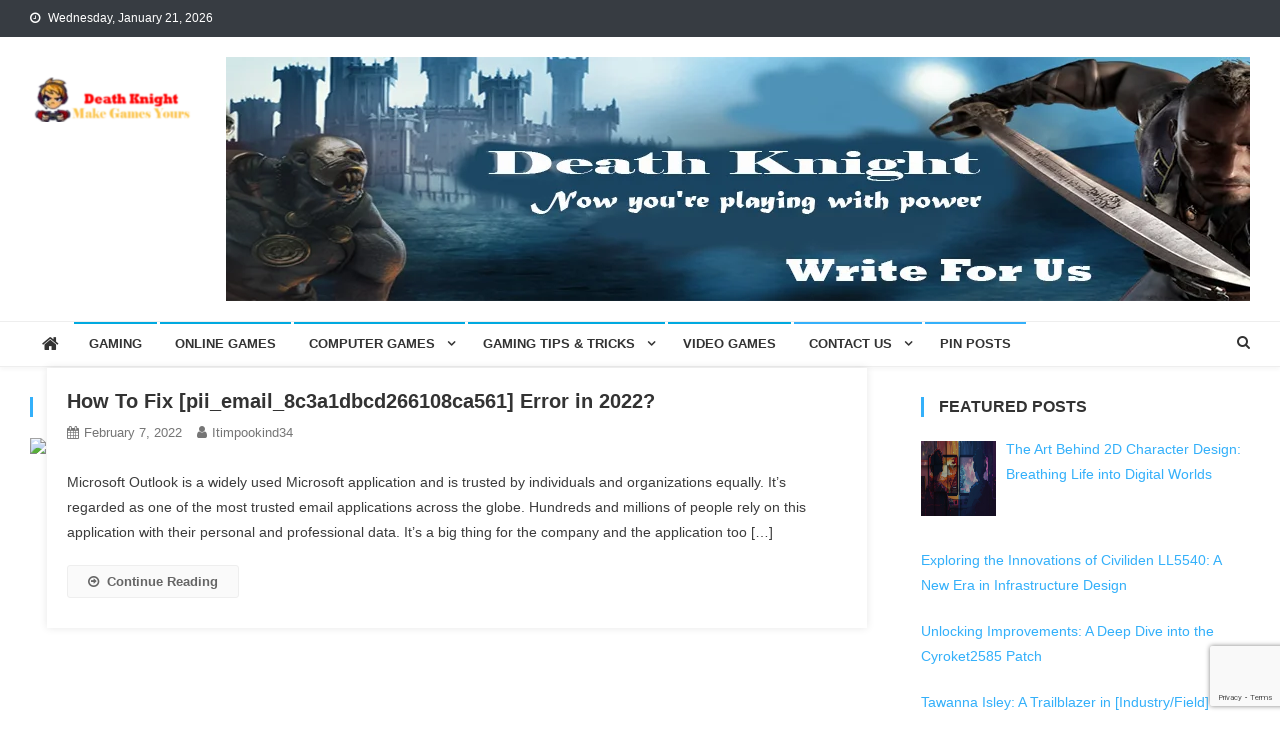

--- FILE ---
content_type: text/html; charset=UTF-8
request_url: https://www.deathknight.info/tag/indah-cargo-batam/
body_size: 95947
content:
<!doctype html>
<html lang="en-US" prefix="og: https://ogp.me/ns#">
<head>
<meta charset="UTF-8">
<meta name="viewport" content="width=device-width, initial-scale=1">
<link rel="profile" href="https://gmpg.org/xfn/11">

	<style>img:is([sizes="auto" i], [sizes^="auto," i]) { contain-intrinsic-size: 3000px 1500px }</style>
	
<!-- Search Engine Optimization by Rank Math - https://rankmath.com/ -->
<title>indah cargo batam Archives - Death Knight</title>
<meta name="robots" content="index, follow, max-snippet:-1, max-video-preview:-1, max-image-preview:large"/>
<link rel="canonical" href="https://www.deathknight.info/tag/indah-cargo-batam/" />
<meta property="og:locale" content="en_US" />
<meta property="og:type" content="article" />
<meta property="og:title" content="indah cargo batam Archives - Death Knight" />
<meta property="og:url" content="https://www.deathknight.info/tag/indah-cargo-batam/" />
<meta property="og:site_name" content="Death Knight" />
<meta name="twitter:card" content="summary_large_image" />
<meta name="twitter:title" content="indah cargo batam Archives - Death Knight" />
<meta name="twitter:label1" content="Posts" />
<meta name="twitter:data1" content="1" />
<script type="application/ld+json" class="rank-math-schema">{"@context":"https://schema.org","@graph":[{"@type":"Person","@id":"https://www.deathknight.info/#person","name":"Death Knight","url":"https://www.deathknight.info","image":{"@type":"ImageObject","@id":"https://www.deathknight.info/#logo","url":"https://www.deathknight.info/wp-content/uploads/2019/07/cropped-HKfWf-2.png","contentUrl":"https://www.deathknight.info/wp-content/uploads/2019/07/cropped-HKfWf-2.png","caption":"Death Knight","inLanguage":"en-US","width":"161","height":"45"}},{"@type":"WebSite","@id":"https://www.deathknight.info/#website","url":"https://www.deathknight.info","name":"Death Knight","publisher":{"@id":"https://www.deathknight.info/#person"},"inLanguage":"en-US"},{"@type":"CollectionPage","@id":"https://www.deathknight.info/tag/indah-cargo-batam/#webpage","url":"https://www.deathknight.info/tag/indah-cargo-batam/","name":"indah cargo batam Archives - Death Knight","isPartOf":{"@id":"https://www.deathknight.info/#website"},"inLanguage":"en-US"}]}</script>
<!-- /Rank Math WordPress SEO plugin -->

<link rel='dns-prefetch' href='//fonts.googleapis.com' />
<link rel="alternate" type="application/rss+xml" title="Death Knight &raquo; Feed" href="https://www.deathknight.info/feed/" />
<link rel="alternate" type="application/rss+xml" title="Death Knight &raquo; Comments Feed" href="https://www.deathknight.info/comments/feed/" />
<link rel="alternate" type="application/rss+xml" title="Death Knight &raquo; indah cargo batam Tag Feed" href="https://www.deathknight.info/tag/indah-cargo-batam/feed/" />
<script type="text/javascript">
/* <![CDATA[ */
window._wpemojiSettings = {"baseUrl":"https:\/\/s.w.org\/images\/core\/emoji\/16.0.1\/72x72\/","ext":".png","svgUrl":"https:\/\/s.w.org\/images\/core\/emoji\/16.0.1\/svg\/","svgExt":".svg","source":{"concatemoji":"https:\/\/www.deathknight.info\/wp-includes\/js\/wp-emoji-release.min.js?ver=bcafdb1a28b21927c8de6e542719eeb1"}};
/*! This file is auto-generated */
!function(s,n){var o,i,e;function c(e){try{var t={supportTests:e,timestamp:(new Date).valueOf()};sessionStorage.setItem(o,JSON.stringify(t))}catch(e){}}function p(e,t,n){e.clearRect(0,0,e.canvas.width,e.canvas.height),e.fillText(t,0,0);var t=new Uint32Array(e.getImageData(0,0,e.canvas.width,e.canvas.height).data),a=(e.clearRect(0,0,e.canvas.width,e.canvas.height),e.fillText(n,0,0),new Uint32Array(e.getImageData(0,0,e.canvas.width,e.canvas.height).data));return t.every(function(e,t){return e===a[t]})}function u(e,t){e.clearRect(0,0,e.canvas.width,e.canvas.height),e.fillText(t,0,0);for(var n=e.getImageData(16,16,1,1),a=0;a<n.data.length;a++)if(0!==n.data[a])return!1;return!0}function f(e,t,n,a){switch(t){case"flag":return n(e,"\ud83c\udff3\ufe0f\u200d\u26a7\ufe0f","\ud83c\udff3\ufe0f\u200b\u26a7\ufe0f")?!1:!n(e,"\ud83c\udde8\ud83c\uddf6","\ud83c\udde8\u200b\ud83c\uddf6")&&!n(e,"\ud83c\udff4\udb40\udc67\udb40\udc62\udb40\udc65\udb40\udc6e\udb40\udc67\udb40\udc7f","\ud83c\udff4\u200b\udb40\udc67\u200b\udb40\udc62\u200b\udb40\udc65\u200b\udb40\udc6e\u200b\udb40\udc67\u200b\udb40\udc7f");case"emoji":return!a(e,"\ud83e\udedf")}return!1}function g(e,t,n,a){var r="undefined"!=typeof WorkerGlobalScope&&self instanceof WorkerGlobalScope?new OffscreenCanvas(300,150):s.createElement("canvas"),o=r.getContext("2d",{willReadFrequently:!0}),i=(o.textBaseline="top",o.font="600 32px Arial",{});return e.forEach(function(e){i[e]=t(o,e,n,a)}),i}function t(e){var t=s.createElement("script");t.src=e,t.defer=!0,s.head.appendChild(t)}"undefined"!=typeof Promise&&(o="wpEmojiSettingsSupports",i=["flag","emoji"],n.supports={everything:!0,everythingExceptFlag:!0},e=new Promise(function(e){s.addEventListener("DOMContentLoaded",e,{once:!0})}),new Promise(function(t){var n=function(){try{var e=JSON.parse(sessionStorage.getItem(o));if("object"==typeof e&&"number"==typeof e.timestamp&&(new Date).valueOf()<e.timestamp+604800&&"object"==typeof e.supportTests)return e.supportTests}catch(e){}return null}();if(!n){if("undefined"!=typeof Worker&&"undefined"!=typeof OffscreenCanvas&&"undefined"!=typeof URL&&URL.createObjectURL&&"undefined"!=typeof Blob)try{var e="postMessage("+g.toString()+"("+[JSON.stringify(i),f.toString(),p.toString(),u.toString()].join(",")+"));",a=new Blob([e],{type:"text/javascript"}),r=new Worker(URL.createObjectURL(a),{name:"wpTestEmojiSupports"});return void(r.onmessage=function(e){c(n=e.data),r.terminate(),t(n)})}catch(e){}c(n=g(i,f,p,u))}t(n)}).then(function(e){for(var t in e)n.supports[t]=e[t],n.supports.everything=n.supports.everything&&n.supports[t],"flag"!==t&&(n.supports.everythingExceptFlag=n.supports.everythingExceptFlag&&n.supports[t]);n.supports.everythingExceptFlag=n.supports.everythingExceptFlag&&!n.supports.flag,n.DOMReady=!1,n.readyCallback=function(){n.DOMReady=!0}}).then(function(){return e}).then(function(){var e;n.supports.everything||(n.readyCallback(),(e=n.source||{}).concatemoji?t(e.concatemoji):e.wpemoji&&e.twemoji&&(t(e.twemoji),t(e.wpemoji)))}))}((window,document),window._wpemojiSettings);
/* ]]> */
</script>

<style id='wp-emoji-styles-inline-css' type='text/css'>

	img.wp-smiley, img.emoji {
		display: inline !important;
		border: none !important;
		box-shadow: none !important;
		height: 1em !important;
		width: 1em !important;
		margin: 0 0.07em !important;
		vertical-align: -0.1em !important;
		background: none !important;
		padding: 0 !important;
	}
</style>
<link rel='stylesheet' id='wp-block-library-css' href='https://www.deathknight.info/wp-includes/css/dist/block-library/style.min.css?ver=bcafdb1a28b21927c8de6e542719eeb1' type='text/css' media='all' />
<style id='classic-theme-styles-inline-css' type='text/css'>
/*! This file is auto-generated */
.wp-block-button__link{color:#fff;background-color:#32373c;border-radius:9999px;box-shadow:none;text-decoration:none;padding:calc(.667em + 2px) calc(1.333em + 2px);font-size:1.125em}.wp-block-file__button{background:#32373c;color:#fff;text-decoration:none}
</style>
<style id='global-styles-inline-css' type='text/css'>
:root{--wp--preset--aspect-ratio--square: 1;--wp--preset--aspect-ratio--4-3: 4/3;--wp--preset--aspect-ratio--3-4: 3/4;--wp--preset--aspect-ratio--3-2: 3/2;--wp--preset--aspect-ratio--2-3: 2/3;--wp--preset--aspect-ratio--16-9: 16/9;--wp--preset--aspect-ratio--9-16: 9/16;--wp--preset--color--black: #000000;--wp--preset--color--cyan-bluish-gray: #abb8c3;--wp--preset--color--white: #ffffff;--wp--preset--color--pale-pink: #f78da7;--wp--preset--color--vivid-red: #cf2e2e;--wp--preset--color--luminous-vivid-orange: #ff6900;--wp--preset--color--luminous-vivid-amber: #fcb900;--wp--preset--color--light-green-cyan: #7bdcb5;--wp--preset--color--vivid-green-cyan: #00d084;--wp--preset--color--pale-cyan-blue: #8ed1fc;--wp--preset--color--vivid-cyan-blue: #0693e3;--wp--preset--color--vivid-purple: #9b51e0;--wp--preset--gradient--vivid-cyan-blue-to-vivid-purple: linear-gradient(135deg,rgba(6,147,227,1) 0%,rgb(155,81,224) 100%);--wp--preset--gradient--light-green-cyan-to-vivid-green-cyan: linear-gradient(135deg,rgb(122,220,180) 0%,rgb(0,208,130) 100%);--wp--preset--gradient--luminous-vivid-amber-to-luminous-vivid-orange: linear-gradient(135deg,rgba(252,185,0,1) 0%,rgba(255,105,0,1) 100%);--wp--preset--gradient--luminous-vivid-orange-to-vivid-red: linear-gradient(135deg,rgba(255,105,0,1) 0%,rgb(207,46,46) 100%);--wp--preset--gradient--very-light-gray-to-cyan-bluish-gray: linear-gradient(135deg,rgb(238,238,238) 0%,rgb(169,184,195) 100%);--wp--preset--gradient--cool-to-warm-spectrum: linear-gradient(135deg,rgb(74,234,220) 0%,rgb(151,120,209) 20%,rgb(207,42,186) 40%,rgb(238,44,130) 60%,rgb(251,105,98) 80%,rgb(254,248,76) 100%);--wp--preset--gradient--blush-light-purple: linear-gradient(135deg,rgb(255,206,236) 0%,rgb(152,150,240) 100%);--wp--preset--gradient--blush-bordeaux: linear-gradient(135deg,rgb(254,205,165) 0%,rgb(254,45,45) 50%,rgb(107,0,62) 100%);--wp--preset--gradient--luminous-dusk: linear-gradient(135deg,rgb(255,203,112) 0%,rgb(199,81,192) 50%,rgb(65,88,208) 100%);--wp--preset--gradient--pale-ocean: linear-gradient(135deg,rgb(255,245,203) 0%,rgb(182,227,212) 50%,rgb(51,167,181) 100%);--wp--preset--gradient--electric-grass: linear-gradient(135deg,rgb(202,248,128) 0%,rgb(113,206,126) 100%);--wp--preset--gradient--midnight: linear-gradient(135deg,rgb(2,3,129) 0%,rgb(40,116,252) 100%);--wp--preset--font-size--small: 13px;--wp--preset--font-size--medium: 20px;--wp--preset--font-size--large: 36px;--wp--preset--font-size--x-large: 42px;--wp--preset--spacing--20: 0.44rem;--wp--preset--spacing--30: 0.67rem;--wp--preset--spacing--40: 1rem;--wp--preset--spacing--50: 1.5rem;--wp--preset--spacing--60: 2.25rem;--wp--preset--spacing--70: 3.38rem;--wp--preset--spacing--80: 5.06rem;--wp--preset--shadow--natural: 6px 6px 9px rgba(0, 0, 0, 0.2);--wp--preset--shadow--deep: 12px 12px 50px rgba(0, 0, 0, 0.4);--wp--preset--shadow--sharp: 6px 6px 0px rgba(0, 0, 0, 0.2);--wp--preset--shadow--outlined: 6px 6px 0px -3px rgba(255, 255, 255, 1), 6px 6px rgba(0, 0, 0, 1);--wp--preset--shadow--crisp: 6px 6px 0px rgba(0, 0, 0, 1);}:where(.is-layout-flex){gap: 0.5em;}:where(.is-layout-grid){gap: 0.5em;}body .is-layout-flex{display: flex;}.is-layout-flex{flex-wrap: wrap;align-items: center;}.is-layout-flex > :is(*, div){margin: 0;}body .is-layout-grid{display: grid;}.is-layout-grid > :is(*, div){margin: 0;}:where(.wp-block-columns.is-layout-flex){gap: 2em;}:where(.wp-block-columns.is-layout-grid){gap: 2em;}:where(.wp-block-post-template.is-layout-flex){gap: 1.25em;}:where(.wp-block-post-template.is-layout-grid){gap: 1.25em;}.has-black-color{color: var(--wp--preset--color--black) !important;}.has-cyan-bluish-gray-color{color: var(--wp--preset--color--cyan-bluish-gray) !important;}.has-white-color{color: var(--wp--preset--color--white) !important;}.has-pale-pink-color{color: var(--wp--preset--color--pale-pink) !important;}.has-vivid-red-color{color: var(--wp--preset--color--vivid-red) !important;}.has-luminous-vivid-orange-color{color: var(--wp--preset--color--luminous-vivid-orange) !important;}.has-luminous-vivid-amber-color{color: var(--wp--preset--color--luminous-vivid-amber) !important;}.has-light-green-cyan-color{color: var(--wp--preset--color--light-green-cyan) !important;}.has-vivid-green-cyan-color{color: var(--wp--preset--color--vivid-green-cyan) !important;}.has-pale-cyan-blue-color{color: var(--wp--preset--color--pale-cyan-blue) !important;}.has-vivid-cyan-blue-color{color: var(--wp--preset--color--vivid-cyan-blue) !important;}.has-vivid-purple-color{color: var(--wp--preset--color--vivid-purple) !important;}.has-black-background-color{background-color: var(--wp--preset--color--black) !important;}.has-cyan-bluish-gray-background-color{background-color: var(--wp--preset--color--cyan-bluish-gray) !important;}.has-white-background-color{background-color: var(--wp--preset--color--white) !important;}.has-pale-pink-background-color{background-color: var(--wp--preset--color--pale-pink) !important;}.has-vivid-red-background-color{background-color: var(--wp--preset--color--vivid-red) !important;}.has-luminous-vivid-orange-background-color{background-color: var(--wp--preset--color--luminous-vivid-orange) !important;}.has-luminous-vivid-amber-background-color{background-color: var(--wp--preset--color--luminous-vivid-amber) !important;}.has-light-green-cyan-background-color{background-color: var(--wp--preset--color--light-green-cyan) !important;}.has-vivid-green-cyan-background-color{background-color: var(--wp--preset--color--vivid-green-cyan) !important;}.has-pale-cyan-blue-background-color{background-color: var(--wp--preset--color--pale-cyan-blue) !important;}.has-vivid-cyan-blue-background-color{background-color: var(--wp--preset--color--vivid-cyan-blue) !important;}.has-vivid-purple-background-color{background-color: var(--wp--preset--color--vivid-purple) !important;}.has-black-border-color{border-color: var(--wp--preset--color--black) !important;}.has-cyan-bluish-gray-border-color{border-color: var(--wp--preset--color--cyan-bluish-gray) !important;}.has-white-border-color{border-color: var(--wp--preset--color--white) !important;}.has-pale-pink-border-color{border-color: var(--wp--preset--color--pale-pink) !important;}.has-vivid-red-border-color{border-color: var(--wp--preset--color--vivid-red) !important;}.has-luminous-vivid-orange-border-color{border-color: var(--wp--preset--color--luminous-vivid-orange) !important;}.has-luminous-vivid-amber-border-color{border-color: var(--wp--preset--color--luminous-vivid-amber) !important;}.has-light-green-cyan-border-color{border-color: var(--wp--preset--color--light-green-cyan) !important;}.has-vivid-green-cyan-border-color{border-color: var(--wp--preset--color--vivid-green-cyan) !important;}.has-pale-cyan-blue-border-color{border-color: var(--wp--preset--color--pale-cyan-blue) !important;}.has-vivid-cyan-blue-border-color{border-color: var(--wp--preset--color--vivid-cyan-blue) !important;}.has-vivid-purple-border-color{border-color: var(--wp--preset--color--vivid-purple) !important;}.has-vivid-cyan-blue-to-vivid-purple-gradient-background{background: var(--wp--preset--gradient--vivid-cyan-blue-to-vivid-purple) !important;}.has-light-green-cyan-to-vivid-green-cyan-gradient-background{background: var(--wp--preset--gradient--light-green-cyan-to-vivid-green-cyan) !important;}.has-luminous-vivid-amber-to-luminous-vivid-orange-gradient-background{background: var(--wp--preset--gradient--luminous-vivid-amber-to-luminous-vivid-orange) !important;}.has-luminous-vivid-orange-to-vivid-red-gradient-background{background: var(--wp--preset--gradient--luminous-vivid-orange-to-vivid-red) !important;}.has-very-light-gray-to-cyan-bluish-gray-gradient-background{background: var(--wp--preset--gradient--very-light-gray-to-cyan-bluish-gray) !important;}.has-cool-to-warm-spectrum-gradient-background{background: var(--wp--preset--gradient--cool-to-warm-spectrum) !important;}.has-blush-light-purple-gradient-background{background: var(--wp--preset--gradient--blush-light-purple) !important;}.has-blush-bordeaux-gradient-background{background: var(--wp--preset--gradient--blush-bordeaux) !important;}.has-luminous-dusk-gradient-background{background: var(--wp--preset--gradient--luminous-dusk) !important;}.has-pale-ocean-gradient-background{background: var(--wp--preset--gradient--pale-ocean) !important;}.has-electric-grass-gradient-background{background: var(--wp--preset--gradient--electric-grass) !important;}.has-midnight-gradient-background{background: var(--wp--preset--gradient--midnight) !important;}.has-small-font-size{font-size: var(--wp--preset--font-size--small) !important;}.has-medium-font-size{font-size: var(--wp--preset--font-size--medium) !important;}.has-large-font-size{font-size: var(--wp--preset--font-size--large) !important;}.has-x-large-font-size{font-size: var(--wp--preset--font-size--x-large) !important;}
:where(.wp-block-post-template.is-layout-flex){gap: 1.25em;}:where(.wp-block-post-template.is-layout-grid){gap: 1.25em;}
:where(.wp-block-columns.is-layout-flex){gap: 2em;}:where(.wp-block-columns.is-layout-grid){gap: 2em;}
:root :where(.wp-block-pullquote){font-size: 1.5em;line-height: 1.6;}
</style>
<link rel='stylesheet' id='contact-form-7-css' href='https://www.deathknight.info/wp-content/plugins/contact-form-7/includes/css/styles.css?ver=6.1.1' type='text/css' media='all' />
<link rel='stylesheet' id='ez-toc-css' href='https://www.deathknight.info/wp-content/plugins/easy-table-of-contents/assets/css/screen.min.css?ver=2.0.75' type='text/css' media='all' />
<style id='ez-toc-inline-css' type='text/css'>
div#ez-toc-container .ez-toc-title {font-size: 120%;}div#ez-toc-container .ez-toc-title {font-weight: 500;}div#ez-toc-container ul li , div#ez-toc-container ul li a {font-size: 95%;}div#ez-toc-container ul li , div#ez-toc-container ul li a {font-weight: 500;}div#ez-toc-container nav ul ul li {font-size: 90%;}
.ez-toc-container-direction {direction: ltr;}.ez-toc-counter ul{counter-reset: item ;}.ez-toc-counter nav ul li a::before {content: counters(item, '.', decimal) '. ';display: inline-block;counter-increment: item;flex-grow: 0;flex-shrink: 0;margin-right: .2em; float: left; }.ez-toc-widget-direction {direction: ltr;}.ez-toc-widget-container ul{counter-reset: item ;}.ez-toc-widget-container nav ul li a::before {content: counters(item, '.', decimal) '. ';display: inline-block;counter-increment: item;flex-grow: 0;flex-shrink: 0;margin-right: .2em; float: left; }
</style>
<link crossorigin="anonymous" rel='stylesheet' id='news-vibrant-fonts-css' href='https://fonts.googleapis.com/css?family=Roboto+Condensed%3A300italic%2C400italic%2C700italic%2C400%2C300%2C700%7CTitillium+Web%3A400%2C600%2C700%2C300&#038;subset=latin%2Clatin-ext' type='text/css' media='all' />
<link rel='stylesheet' id='font-awesome-css' href='https://www.deathknight.info/wp-content/themes/news-vibrant/assets/library/font-awesome/css/font-awesome.min.css?ver=4.7.0' type='text/css' media='all' />
<link rel='stylesheet' id='lightslider-style-css' href='https://www.deathknight.info/wp-content/themes/news-vibrant/assets/library/lightslider/css/lightslider.min.css?ver=1.1.6' type='text/css' media='all' />
<link rel='stylesheet' id='news-vibrant-style-css' href='https://www.deathknight.info/wp-content/themes/news-vibrant/style.css?ver=1.5.1' type='text/css' media='all' />
<style id='news-vibrant-style-inline-css' type='text/css'>
.category-button.nv-cat-14703 a{background:#00a9e0}
.category-button.nv-cat-14703 a:hover{background:#0077ae}
.nv-block-title:hover .nv-cat-14703{color:#00a9e0}
.nv-block-title.nv-cat-14703{border-left-color:#00a9e0}
#site-navigation ul li.nv-cat-14703 a:before{background-color:#00a9e0}
.category-button.nv-cat-88 a{background:#00a9e0}
.category-button.nv-cat-88 a:hover{background:#0077ae}
.nv-block-title:hover .nv-cat-88{color:#00a9e0}
.nv-block-title.nv-cat-88{border-left-color:#00a9e0}
#site-navigation ul li.nv-cat-88 a:before{background-color:#00a9e0}
.category-button.nv-cat-25 a{background:#00a9e0}
.category-button.nv-cat-25 a:hover{background:#0077ae}
.nv-block-title:hover .nv-cat-25{color:#00a9e0}
.nv-block-title.nv-cat-25{border-left-color:#00a9e0}
#site-navigation ul li.nv-cat-25 a:before{background-color:#00a9e0}
.category-button.nv-cat-14728 a{background:#00a9e0}
.category-button.nv-cat-14728 a:hover{background:#0077ae}
.nv-block-title:hover .nv-cat-14728{color:#00a9e0}
.nv-block-title.nv-cat-14728{border-left-color:#00a9e0}
#site-navigation ul li.nv-cat-14728 a:before{background-color:#00a9e0}
.category-button.nv-cat-14746 a{background:#00a9e0}
.category-button.nv-cat-14746 a:hover{background:#0077ae}
.nv-block-title:hover .nv-cat-14746{color:#00a9e0}
.nv-block-title.nv-cat-14746{border-left-color:#00a9e0}
#site-navigation ul li.nv-cat-14746 a:before{background-color:#00a9e0}
.category-button.nv-cat-14738 a{background:#00a9e0}
.category-button.nv-cat-14738 a:hover{background:#0077ae}
.nv-block-title:hover .nv-cat-14738{color:#00a9e0}
.nv-block-title.nv-cat-14738{border-left-color:#00a9e0}
#site-navigation ul li.nv-cat-14738 a:before{background-color:#00a9e0}
.category-button.nv-cat-14753 a{background:#00a9e0}
.category-button.nv-cat-14753 a:hover{background:#0077ae}
.nv-block-title:hover .nv-cat-14753{color:#00a9e0}
.nv-block-title.nv-cat-14753{border-left-color:#00a9e0}
#site-navigation ul li.nv-cat-14753 a:before{background-color:#00a9e0}
.category-button.nv-cat-1492 a{background:#00a9e0}
.category-button.nv-cat-1492 a:hover{background:#0077ae}
.nv-block-title:hover .nv-cat-1492{color:#00a9e0}
.nv-block-title.nv-cat-1492{border-left-color:#00a9e0}
#site-navigation ul li.nv-cat-1492 a:before{background-color:#00a9e0}
.category-button.nv-cat-29 a{background:#00a9e0}
.category-button.nv-cat-29 a:hover{background:#0077ae}
.nv-block-title:hover .nv-cat-29{color:#00a9e0}
.nv-block-title.nv-cat-29{border-left-color:#00a9e0}
#site-navigation ul li.nv-cat-29 a:before{background-color:#00a9e0}
.category-button.nv-cat-30 a{background:#00a9e0}
.category-button.nv-cat-30 a:hover{background:#0077ae}
.nv-block-title:hover .nv-cat-30{color:#00a9e0}
.nv-block-title.nv-cat-30{border-left-color:#00a9e0}
#site-navigation ul li.nv-cat-30 a:before{background-color:#00a9e0}
.category-button.nv-cat-14670 a{background:#00a9e0}
.category-button.nv-cat-14670 a:hover{background:#0077ae}
.nv-block-title:hover .nv-cat-14670{color:#00a9e0}
.nv-block-title.nv-cat-14670{border-left-color:#00a9e0}
#site-navigation ul li.nv-cat-14670 a:before{background-color:#00a9e0}
.category-button.nv-cat-14702 a{background:#00a9e0}
.category-button.nv-cat-14702 a:hover{background:#0077ae}
.nv-block-title:hover .nv-cat-14702{color:#00a9e0}
.nv-block-title.nv-cat-14702{border-left-color:#00a9e0}
#site-navigation ul li.nv-cat-14702 a:before{background-color:#00a9e0}
.category-button.nv-cat-14700 a{background:#00a9e0}
.category-button.nv-cat-14700 a:hover{background:#0077ae}
.nv-block-title:hover .nv-cat-14700{color:#00a9e0}
.nv-block-title.nv-cat-14700{border-left-color:#00a9e0}
#site-navigation ul li.nv-cat-14700 a:before{background-color:#00a9e0}
.category-button.nv-cat-14677 a{background:#00a9e0}
.category-button.nv-cat-14677 a:hover{background:#0077ae}
.nv-block-title:hover .nv-cat-14677{color:#00a9e0}
.nv-block-title.nv-cat-14677{border-left-color:#00a9e0}
#site-navigation ul li.nv-cat-14677 a:before{background-color:#00a9e0}
.category-button.nv-cat-14631 a{background:#00a9e0}
.category-button.nv-cat-14631 a:hover{background:#0077ae}
.nv-block-title:hover .nv-cat-14631{color:#00a9e0}
.nv-block-title.nv-cat-14631{border-left-color:#00a9e0}
#site-navigation ul li.nv-cat-14631 a:before{background-color:#00a9e0}
.category-button.nv-cat-14694 a{background:#00a9e0}
.category-button.nv-cat-14694 a:hover{background:#0077ae}
.nv-block-title:hover .nv-cat-14694{color:#00a9e0}
.nv-block-title.nv-cat-14694{border-left-color:#00a9e0}
#site-navigation ul li.nv-cat-14694 a:before{background-color:#00a9e0}
.category-button.nv-cat-61 a{background:#00a9e0}
.category-button.nv-cat-61 a:hover{background:#0077ae}
.nv-block-title:hover .nv-cat-61{color:#00a9e0}
.nv-block-title.nv-cat-61{border-left-color:#00a9e0}
#site-navigation ul li.nv-cat-61 a:before{background-color:#00a9e0}
.category-button.nv-cat-14666 a{background:#00a9e0}
.category-button.nv-cat-14666 a:hover{background:#0077ae}
.nv-block-title:hover .nv-cat-14666{color:#00a9e0}
.nv-block-title.nv-cat-14666{border-left-color:#00a9e0}
#site-navigation ul li.nv-cat-14666 a:before{background-color:#00a9e0}
.category-button.nv-cat-26 a{background:#00a9e0}
.category-button.nv-cat-26 a:hover{background:#0077ae}
.nv-block-title:hover .nv-cat-26{color:#00a9e0}
.nv-block-title.nv-cat-26{border-left-color:#00a9e0}
#site-navigation ul li.nv-cat-26 a:before{background-color:#00a9e0}
.category-button.nv-cat-14697 a{background:#00a9e0}
.category-button.nv-cat-14697 a:hover{background:#0077ae}
.nv-block-title:hover .nv-cat-14697{color:#00a9e0}
.nv-block-title.nv-cat-14697{border-left-color:#00a9e0}
#site-navigation ul li.nv-cat-14697 a:before{background-color:#00a9e0}
.category-button.nv-cat-14581 a{background:#00a9e0}
.category-button.nv-cat-14581 a:hover{background:#0077ae}
.nv-block-title:hover .nv-cat-14581{color:#00a9e0}
.nv-block-title.nv-cat-14581{border-left-color:#00a9e0}
#site-navigation ul li.nv-cat-14581 a:before{background-color:#00a9e0}
.category-button.nv-cat-14699 a{background:#00a9e0}
.category-button.nv-cat-14699 a:hover{background:#0077ae}
.nv-block-title:hover .nv-cat-14699{color:#00a9e0}
.nv-block-title.nv-cat-14699{border-left-color:#00a9e0}
#site-navigation ul li.nv-cat-14699 a:before{background-color:#00a9e0}
.category-button.nv-cat-14701 a{background:#00a9e0}
.category-button.nv-cat-14701 a:hover{background:#0077ae}
.nv-block-title:hover .nv-cat-14701{color:#00a9e0}
.nv-block-title.nv-cat-14701{border-left-color:#00a9e0}
#site-navigation ul li.nv-cat-14701 a:before{background-color:#00a9e0}
.category-button.nv-cat-14698 a{background:#00a9e0}
.category-button.nv-cat-14698 a:hover{background:#0077ae}
.nv-block-title:hover .nv-cat-14698{color:#00a9e0}
.nv-block-title.nv-cat-14698{border-left-color:#00a9e0}
#site-navigation ul li.nv-cat-14698 a:before{background-color:#00a9e0}
.category-button.nv-cat-1 a{background:#00a9e0}
.category-button.nv-cat-1 a:hover{background:#0077ae}
.nv-block-title:hover .nv-cat-1{color:#00a9e0}
.nv-block-title.nv-cat-1{border-left-color:#00a9e0}
#site-navigation ul li.nv-cat-1 a:before{background-color:#00a9e0}
.category-button.nv-cat-28 a{background:#00a9e0}
.category-button.nv-cat-28 a:hover{background:#0077ae}
.nv-block-title:hover .nv-cat-28{color:#00a9e0}
.nv-block-title.nv-cat-28{border-left-color:#00a9e0}
#site-navigation ul li.nv-cat-28 a:before{background-color:#00a9e0}
.category-button.nv-cat-14696 a{background:#00a9e0}
.category-button.nv-cat-14696 a:hover{background:#0077ae}
.nv-block-title:hover .nv-cat-14696{color:#00a9e0}
.nv-block-title.nv-cat-14696{border-left-color:#00a9e0}
#site-navigation ul li.nv-cat-14696 a:before{background-color:#00a9e0}
.navigation .nav-links a,.bttn,button,input[type='button'],input[type='reset'],input[type='submit'],.navigation .nav-links a:hover,.bttn:hover,button,input[type='button']:hover,input[type='reset']:hover,input[type='submit']:hover,.widget_search .search-submit,.widget_tag_cloud .tagcloud a:hover,.edit-link .post-edit-link,.reply .comment-reply-link,.home .nv-home-icon a,.nv-home-icon a:hover,#site-navigation ul li a:before,.nv-header-search-wrapper .search-form-main .search-submit,.ticker-caption,.comments-link:hover a,.news_vibrant_featured_slider .slider-posts .lSAction > a:hover,.news_vibrant_default_tabbed ul.widget-tabs li,.news_vibrant_default_tabbed ul.widget-tabs li.ui-tabs-active,.news_vibrant_default_tabbed ul.widget-tabs li:hover,.nv-block-title-nav-wrap .carousel-nav-action .carousel-controls:hover,.news_vibrant_social_media .social-link a,.news_vibrant_social_media .social-link a:hover,.nv-archive-more .nv-button:hover,.error404 .page-title,#nv-scrollup{background:#34b0fa}
a,a:hover,a:focus,a:active,.widget a:hover,.widget a:hover::before,.widget li:hover::before,.entry-footer a:hover,.comment-author .fn .url:hover,#cancel-comment-reply-link,#cancel-comment-reply-link:before,.logged-in-as a,.nv-featured-posts-wrapper .nv-single-post-wrap .nv-post-content .nv-post-meta span:hover,.nv-featured-posts-wrapper .nv-single-post-wrap .nv-post-content .nv-post-meta span a:hover,.search-main a:hover,.nv-ticker-block .lSAction>a:hover,.nv-slide-content-wrap .post-title a:hover,.news_vibrant_featured_posts .nv-single-post .nv-post-content .nv-post-title a:hover,.news_vibrant_carousel .nv-single-post .nv-post-title a:hover,.news_vibrant_block_posts .layout3 .nv-primary-block-wrap .nv-single-post .nv-post-title a:hover,.news_vibrant_featured_slider .featured-posts .nv-single-post .nv-post-content .nv-post-title a:hover,.nv-featured-posts-wrapper .nv-single-post-wrap .nv-post-content .nv-post-title a:hover,.nv-post-title.large-size a:hover,.nv-post-title.small-size a:hover,.nv-post-meta span:hover,.nv-post-meta span a:hover,.news_vibrant_featured_posts .nv-single-post-wrap .nv-post-content .nv-post-meta span:hover,.news_vibrant_featured_posts .nv-single-post-wrap .nv-post-content .nv-post-meta span a:hover,.nv-post-title.small-size a:hover,#top-footer .widget a:hover,#top-footer .widget a:hover:before,#top-footer .widget li:hover:before,#footer-navigation ul li a:hover,.entry-title a:hover,.entry-meta span a:hover,.entry-meta span:hover,.menu-toggle:hover{color:#34b0fa}
.navigation .nav-links a,.bttn,button,input[type='button'],input[type='reset'],input[type='submit'],.widget_search .search-submit,#top-footer .widget-title,.nv-archive-more .nv-button:hover{border-color:#34b0fa}
.comment-list .comment-body,.nv-header-search-wrapper .search-form-main,.comments-link:hover a::after{border-top-color:#34b0fa}
.nv-header-search-wrapper .search-form-main:before{border-bottom-color:#34b0fa}
.nv-block-title,.widget-title,.page-header .page-title,.nv-related-title{border-left-color:#34b0fa}
.site-title,.site-description{position:absolute;clip:rect(1px,1px,1px,1px)}
</style>
<link rel='stylesheet' id='news-vibrant-responsive-style-css' href='https://www.deathknight.info/wp-content/themes/news-vibrant/assets/css/nv-responsive.css?ver=1.0.0' type='text/css' media='all' />
<link rel='stylesheet' id='recent-posts-widget-with-thumbnails-public-style-css' href='https://www.deathknight.info/wp-content/plugins/recent-posts-widget-with-thumbnails/public.css?ver=7.1.1' type='text/css' media='all' />
<script type="text/javascript" src="https://www.deathknight.info/wp-includes/js/jquery/jquery.min.js?ver=3.7.1" id="jquery-core-js"></script>
<script type="text/javascript" src="https://www.deathknight.info/wp-includes/js/jquery/jquery-migrate.min.js?ver=3.4.1" id="jquery-migrate-js"></script>
<link rel="https://api.w.org/" href="https://www.deathknight.info/wp-json/" /><link rel="alternate" title="JSON" type="application/json" href="https://www.deathknight.info/wp-json/wp/v2/tags/11663" /><link rel="EditURI" type="application/rsd+xml" title="RSD" href="https://www.deathknight.info/xmlrpc.php?rsd" />
<!-- FIFU: meta tags for featured image (begin) -->
<meta property="og:image" content="https://disneyhub.org/wp-content/uploads/2021/05/Email-Error.png" />
<!-- FIFU: meta tags for featured image (end) --><meta name="twitter:image" content="https://disneyhub.org/wp-content/uploads/2021/05/Email-Error.png" /><!-- There is no amphtml version available for this URL. --><link rel="icon" href="https://www.deathknight.info/wp-content/uploads/2025/04/cropped-fg-32x32.png" sizes="32x32" />
<link rel="icon" href="https://www.deathknight.info/wp-content/uploads/2025/04/cropped-fg-192x192.png" sizes="192x192" />
<link rel="apple-touch-icon" href="https://www.deathknight.info/wp-content/uploads/2025/04/cropped-fg-180x180.png" />
<meta name="msapplication-TileImage" content="https://www.deathknight.info/wp-content/uploads/2025/04/cropped-fg-270x270.png" />
</head>

<body data-rsssl=1 class="archive tag tag-indah-cargo-batam tag-11663 wp-custom-logo wp-theme-news-vibrant group-blog hfeed right-sidebar fullwidth_layout archive-classic">

<div id="page" class="site">
	<a class="skip-link screen-reader-text" href="#content">Skip to content</a>
	
	<div class="nv-top-header-wrap"><div class="cv-container">		<div class="nv-top-left-section-wrapper">
			<div class="date-section">Wednesday, January 21, 2026</div>		</div><!-- .nv-top-left-section-wrapper -->
		<div class="nv-top-right-section-wrapper">
					</div><!-- .nv-top-right-section-wrapper -->
</div><!-- .cv-container --></div><!-- .nv-top-header-wrap --><header id="masthead" class="site-header" role="banner"><div class="nv-logo-section-wrapper"><div class="cv-container">		<div class="site-branding">

			<a href="https://www.deathknight.info/" class="custom-logo-link" rel="home"><img width="162" height="45" src="https://www.deathknight.info/wp-content/uploads/2025/04/cropped-cropped-HKfWf-2-1-1.png" class="custom-logo" alt="Death Knight" decoding="async" /></a>
							<p class="site-title"><a href="https://www.deathknight.info/" rel="home">Death Knight</a></p>
							<p class="site-description">Make Games Yours</p>
						
		</div><!-- .site-branding -->
		<div class="nv-header-ads-area">
			<section id="media_image-2" class="widget widget_media_image"><a href="https://www.deathknight.info/write-for-us/"><img width="1024" height="244" src="https://www.deathknight.info/wp-content/uploads/2025/04/banner_CC_Windows-1-1024x244-1.png" class="image wp-image-1705  attachment-full size-full" alt="" style="max-width: 100%; height: auto;" decoding="async" fetchpriority="high" srcset="https://www.deathknight.info/wp-content/uploads/2025/04/banner_CC_Windows-1-1024x244-1.png 1024w, https://www.deathknight.info/wp-content/uploads/2025/04/banner_CC_Windows-1-1024x244-1-768x183.png 768w" sizes="(max-width: 1024px) 100vw, 1024px" /></a></section>		</div><!-- .nv-header-ads-area -->
</div><!-- .cv-container --></div><!-- .nv-logo-section-wrapper -->		<div id="nv-menu-wrap" class="nv-header-menu-wrapper">
			<div class="nv-header-menu-block-wrap">
				<div class="cv-container">
												<div class="nv-home-icon">
								<a href="https://www.deathknight.info/" rel="home"> <i class="fa fa-home"> </i> </a>
							</div><!-- .nv-home-icon -->
										<div class="nv-header-menu-wrap">
	                    <a href="javascript:void(0)" class="menu-toggle hide"> <i class="fa fa-navicon"> </i> </a>
						<nav id="site-navigation" class="main-navigation" role="navigation">
							<div class="menu-menu-1-container"><ul id="primary-menu" class="menu"><li id="menu-item-372" class="menu-item menu-item-type-taxonomy menu-item-object-category menu-item-372 nv-cat-1492"><a href="https://www.deathknight.info/category/gaming/">Gaming</a></li>
<li id="menu-item-83" class="menu-item menu-item-type-taxonomy menu-item-object-category menu-item-83 nv-cat-26"><a href="https://www.deathknight.info/category/online-games/">Online Games</a></li>
<li id="menu-item-79" class="menu-item menu-item-type-taxonomy menu-item-object-category menu-item-has-children menu-item-79 nv-cat-25"><a href="https://www.deathknight.info/category/computer-games/">Computer Games</a>
<ul class="sub-menu">
	<li id="menu-item-80" class="menu-item menu-item-type-taxonomy menu-item-object-category menu-item-80 nv-cat-29"><a href="https://www.deathknight.info/category/gaming-reviews/">Gaming Reviews</a></li>
</ul>
</li>
<li id="menu-item-81" class="menu-item menu-item-type-taxonomy menu-item-object-category menu-item-has-children menu-item-81 nv-cat-30"><a href="https://www.deathknight.info/category/gaming-tips-tricks/">Gaming Tips &amp; Tricks</a>
<ul class="sub-menu">
	<li id="menu-item-82" class="menu-item menu-item-type-taxonomy menu-item-object-category menu-item-82 nv-cat-27"><a href="https://www.deathknight.info/category/mobile-games/">Mobile Games</a></li>
</ul>
</li>
<li id="menu-item-85" class="menu-item menu-item-type-taxonomy menu-item-object-category menu-item-85 nv-cat-28"><a href="https://www.deathknight.info/category/video-games/">Video Games</a></li>
<li id="menu-item-71" class="menu-item menu-item-type-post_type menu-item-object-page menu-item-has-children menu-item-71"><a href="https://www.deathknight.info/contact-us/">Contact Us</a>
<ul class="sub-menu">
	<li id="menu-item-72" class="menu-item menu-item-type-post_type menu-item-object-page menu-item-72"><a href="https://www.deathknight.info/write-for-us/">Write For Us</a></li>
</ul>
</li>
<li id="menu-item-649" class="menu-item menu-item-type-post_type menu-item-object-page menu-item-649"><a href="https://www.deathknight.info/be-pin-posts/">Pin Posts</a></li>
</ul></div>						</nav><!-- #site-navigation -->
					</div><!-- .nv-header-menu-wrap -->
											<div class="nv-header-search-wrapper">                    
			                <span class="search-main"><a href="javascript:void(0);"><i class="fa fa-search"></i></a></span>
			                <div class="search-form-main nv-clearfix">
				                <form role="search" method="get" class="search-form" action="https://www.deathknight.info/">
				<label>
					<span class="screen-reader-text">Search for:</span>
					<input type="search" class="search-field" placeholder="Search &hellip;" value="" name="s" />
				</label>
				<input type="submit" class="search-submit" value="Search" />
			</form>				            </div>
						</div><!-- .nv-header-search-wrapper -->
									</div>
			</div>
		</div><!-- .nv-header-menu-wrapper -->
</header><!-- .site-header -->
	<div id="content" class="site-content">
		<div class="cv-container">
	<div id="primary" class="content-area">
		<main id="main" class="site-main" role="main">

		
			<header class="page-header">
				<h1 class="page-title">Tag: <span>indah cargo batam</span></h1>			</header><!-- .page-header -->

			
<article id="post-516" class="has-thumbnail post-516 post type-post status-publish format-standard has-post-thumbnail hentry category-more tag-1461 tag-pii_email_0048997cdc300383cb33 tag-pii_email_00550054cad6dd834f5a tag-pii_email_006beb1bd491462f3f50 tag-pii_email_00708cd56bfae435b699 tag-pii_email_009f3c98e6f0e26e501d tag-pii_email_009f53665137e7af0673 tag-pii_email_00b669bd031eef123697 tag-pii_email_00ba47ac8b2817e36aa3 tag-pii_email_00c28906d9f43c485bd8 tag-pii_email_00f14fbab7f972047f0c tag-pii_email_00f2e2be8446cca7ae2a tag-pii_email_0141adb679a27d96a85c tag-pii_email_01748f73813796642591 tag-pii_email_0186a242b8f048119e49 tag-pii_email_019bf33857870a65e8ff tag-pii_email_019ea873c910ea112dd7 tag-pii_email_01b43dabf23cb0371a27 tag-pii_email_01bc468d62a34c02174c tag-pii_email_01c76962cd92b0dbf0fa tag-pii_email_01ed7472c2a2546967ee tag-pii_email_0206d6f0778e8cd65f22 tag-pii_email_021023013aeac72e657b tag-pii_email_02156eda4ca47d672880 tag-pii_email_0217a5d3bc825a9e14ff tag-pii_email_021ad854812db5484be8 tag-pii_email_0230477dec982f287d1c tag-pii_email_023f9344df546aaf91bd tag-pii_email_024084e62ef7c98e3c28 tag-pii_email_0244523792c10d7ab1cb tag-pii_email_02611e2644df19342af2 tag-pii_email_0265bb33eaeb18eeb6b8 tag-pii_email_027301e7af80ce24cbce tag-pii_email_027b86e7828c98f84685 tag-pii_email_028025c52f6edaf0c441 tag-pii_email_028fb0410dcfdbd749dd tag-pii_email_029231e8462fca76041e tag-pii_email_029476ac04a40fcf8a82 tag-pii_email_029cd31e8887641ffcb2 tag-pii_email_02aeca557af01cca15f0 tag-pii_email_02d0cd3fc42a63e64984 tag-pii_email_02ff2ee0b81f90f3ffb9 tag-pii_email_030209161d411575be49 tag-pii_email_0307e6c14eb3d9ff3622 tag-pii_email_031c9ed8578d7f75d807 tag-pii_email_0333b7db5bb5690ca109 tag-pii_email_033816febf3a1201542f tag-pii_email_033e9737dfcf6263fe2d tag-pii_email_03501ea8e7a661de271f tag-pii_email_036509233abccb394a1e tag-pii_email_037d07812f905a3927ae tag-pii_email_037d07812f905a3927ae-permission-denied-publickey tag-pii_email_0384756a0415c35e1493 tag-pii_email_0387fb08fd508353f43e tag-pii_email_039649646d4ff390d2b3 tag-pii_email_039e9bbfbe42123e3343 tag-pii_email_03bb558de58fa7291c28 tag-pii_email_03cf392dda1a577e3139 tag-pii_email_03d7264b3051564e35c9 tag-pii_email_03dac92bee03b36a435f tag-pii_email_03e55cc9614a67bd9222 tag-pii_email_03e5b347263210840ae8 tag-pii_email_03e7dbbd94c2df2f48b1 tag-pii_email_03f872787907c171a9e9 tag-pii_email_03fadcb90262189c9d23 tag-pii_email_042305a613bbecac1ad8 tag-pii_email_0471b6b3965e46b38f2c tag-pii_email_048f4154ede312d85313 tag-pii_email_04998515952ca6905dca tag-pii_email_04c55baf260241598adc tag-pii_email_04fac54e08e4762bb177 tag-pii_email_0500bea7a0f2381fe401 tag-pii_email_050dee49cc39b41f848a tag-pii_email_05536abd97b466c4c078 tag-pii_email_0557fb702abdd60f19c8 tag-pii_email_055db213e80e164477b4 tag-pii_email_0571c4a678d0ff6381b8 tag-pii_email_05a68d721c9224c4eab5 tag-pii_email_05cd53e2945d61b0ba03 tag-pii_email_05d20ea1212aea77b7a2 tag-pii_email_05d95f9563d412a5e139 tag-pii_email_05de2707e5f0359d801d tag-pii_email_05fa75ffc7b18868866a tag-pii_email_060e6612202b31939e01 tag-pii_email_0615f0859814b4a6264f tag-pii_email_06216158fd77dae07399 tag-pii_email_06237ed703bcb9fc3da5 tag-pii_email_0624542b96d663e4f517 tag-pii_email_062f330958a7500453b0 tag-pii_email_0630d28e96b20d9eef3e tag-pii_email_063f51ca19bda1eab6d9 tag-pii_email_0642b6407de1d9fad1d4 tag-pii_email_065a57e82feb11879b55 tag-pii_email_0688c7f223297a3749e0 tag-pii_email_0691e81e4c93e6a27ded tag-pii_email_0699f734bc9088de98f2 tag-pii_email_06cd0d3718afa29c4f88 tag-pii_email_06db90acb5186a72437e tag-pii_email_06eded8f100f865c1776 tag-pii_email_06f535d2f46dc9e0e2c4 tag-pii_email_0701db6216638656e130 tag-pii_email_071066a3cea01a7e8177 tag-pii_email_0732a6c55da3918b17f5 tag-pii_email_073d4b111397d547e2ab tag-pii_email_075a705589191aa0d181 tag-pii_email_077b56914bdda962cebc tag-pii_email_078c402152c738202227 tag-pii_email_079d448c51bc164fbe1d tag-pii_email_07c86ef6c94918608230 tag-pii_email_07cac007de772af00d51 tag-pii_email_07d7c704e58464ac66c0 tag-pii_email_07db16c4ef24502f1772 tag-pii_email_07f056a90449a0b7f7f6 tag-pii_email_082d4193502ba26385c9 tag-pii_email_0868f3da3d26ffa84e50 tag-pii_email_08aa765daebb92f6b492 tag-pii_email_08d037fa548ccf7d9934 tag-pii_email_08f989e5bf25639b73bb tag-pii_email_09000899dbcd39537ef8 tag-pii_email_0908d4b5ef43d5f82a55 tag-pii_email_0909a8bc6d0707154a24 tag-pii_email_093e2516ba38e884df17 tag-pii_email_094e1c56dee62f1fd809 tag-pii_email_09561ce25d5bd38c7da2 tag-pii_email_098e3db01eea2e723630 tag-pii_email_09954a6322d2d485402c tag-pii_email_09c625b0f54cbc2e5746 tag-pii_email_09f0618d4cc51d3a94e0 tag-pii_email_09fefdd8c1cb3bccfeb6 tag-pii_email_0a2a355eebfea6b9c921 tag-pii_email_0a3cf8206c29129d54d4 tag-pii_email_0a426e18f783af513005 tag-pii_email_0a5b0e04b6004ebd9b82 tag-pii_email_0a5c1e4afd44de3a3179 tag-pii_email_0a6dd78c913d3311f010 tag-pii_email_0a7c21ebae115a3a5cdc tag-pii_email_0a84375cdf3dab95ba36 tag-pii_email_0a8c90abbff13e5619a7 tag-pii_email_0a8ea502ddb6bd81e71b tag-pii_email_0a998c26e4a731d7f557 tag-pii_email_0a9c4a706c7a8c374612 tag-pii_email_0a9e2e80721b0641b5bb tag-pii_email_0ac5970deb4231107524 tag-pii_email_0ad1c0ee6f5fb6a09c41 tag-pii_email_0ad520a0be6582097e0d tag-pii_email_0ae3ed7ab6370db989b2 tag-pii_email_0b1fced2477beb8a2ed8 tag-pii_email_0b378b04779412887754 tag-pii_email_0b6640075ffc9904b1f7 tag-pii_email_0b69f96f5424a0637e7f tag-pii_email_0b7b6e78262c1ec51ce3 tag-pii_email_0b7fb52f4b8435c3bc01 tag-pii_email_0b81b6a44f711a90bd63 tag-pii_email_0bb9c26b1981333d6fad tag-pii_email_0bbff955c8ed3ce3752f tag-pii_email_0bd74e68c68f82c9c1a1 tag-pii_email_0be7410bd979e947bc2b tag-pii_email_0c0fd6d25bb4cd76b14d tag-pii_email_0c1077d880ce333146e5 tag-pii_email_0c1e11c48eb4d1a97d0d tag-pii_email_0c23b6af9775b5032923 tag-pii_email_0c38c9ed96c780685074 tag-pii_email_0c3be8b7f2cf8bbe466a tag-pii_email_0c53e8f99f30b8d2a921 tag-pii_email_0c6e3df295302158e28b tag-pii_email_0c7753aaa0f7415b2425 tag-pii_email_0cb90a72c8b0af041cd8 tag-pii_email_0cbe7bfcb4f1417624a0 tag-pii_email_0cc6356b860182cbd56e tag-pii_email_0cd402ff06a9e2742ed3 tag-pii_email_0cd5f24f98c974f3543b tag-pii_email_0d0109a26f84744098ea tag-pii_email_0d05ad9d5a5cc6126b09 tag-pii_email_0d304b417851a62ee487 tag-pii_email_0d328a4c4fca15132c99 tag-pii_email_0d8b28b698cecad90554 tag-pii_email_0d93d124f943c7d655ba tag-pii_email_0d973a099d175674a5f4 tag-pii_email_0da513c17d59e595cd63 tag-pii_email_0da6e05224b55daa2290 tag-pii_email_0dbab9c46c5c58d60a2c tag-pii_email_0de9c7d77885e57f870f tag-pii_email_0deb1f29098f498721b4 tag-pii_email_0e2d79f773f0a3eaa335 tag-pii_email_0e3cd9cb778c89f6c1c0 tag-pii_email_0e60307249d32f08bb48 tag-pii_email_0e75fa39d7f4a14722a7 tag-pii_email_0e79498cc1d0ba4e9939 tag-pii_email_0ebbd77fd700dde5d7f5 tag-pii_email_0ef5dcf19ef324013217 tag-pii_email_0f0bec9b35a2193528da tag-pii_email_0f2a680a161c8bf398b8 tag-pii_email_0f47ff033c8a2bb1edd4 tag-pii_email_0f5fcd71796011ae2641 tag-pii_email_0f69cc3a7a17f5b73e84 tag-pii_email_0f822579b656a985523c tag-pii_email_0f83a643ad264065ceea tag-pii_email_0f983c8f8207cc6e0f21 tag-pii_email_0f9d88e83fe22c427ce6 tag-pii_email_0fb1d76ad0641e5143a9 tag-pii_email_0fb3fac562b06ea1d115 tag-pii_email_0fb8760399cf84bbd739 tag-pii_email_0febf56caeddaed46203 tag-pii_email_1005f45dfe415af52d61 tag-pii_email_1008318eea3db5ede5de tag-pii_email_101904329b45dfef tag-pii_email_1023c26712d66961cae6 tag-pii_email_10484dcc1e7bbabe7ee7 tag-pii_email_10527a85cf4040103777 tag-pii_email_105b6448ce4cd75c929c tag-pii_email_1061241ebb874a6b41cb tag-pii_email_1084d5f49116e422fa46 tag-pii_email_1084fab56749dc0a5229 tag-pii_email_109932ebe32aa2cfaf52 tag-pii_email_10bff8b256d358f2f99f tag-pii_email_10e5ed18e4c6e3ee938e tag-pii_email_10fd62fd743fa1b47ea6 tag-pii_email_1101e88c0d829d099346 tag-pii_email_1102f8842c8d47fb tag-pii_email_1114b44f6c3cf949d438 tag-pii_email_113eef365c770d308ea8 tag-pii_email_11468e7d5a1e777e7de4 tag-pii_email_11687221d231d0418ac7 tag-pii_email_1173195f8f0c3e65b6c1 tag-pii_email_117416eb7e75d0716ab6 tag-pii_email_117b156c8b30e3cc5644 tag-pii_email_118b65668a64cd7c50e3 tag-pii_email_11a4f0e6a4d23ef10bfc tag-pii_email_11b144b40ca8516575ab tag-pii_email_11b3f2d8feb4523c5c0d tag-pii_email_11d256320061a84e8460 tag-pii_email_11f3549e614d49070202 tag-pii_email_11fe1b3b7ddac37a081f tag-pii_email_1223c74eafcfe025733a tag-pii_email_122c198ae8a4bd77f70d tag-pii_email_122e44b2ae1917e73fd4 tag-pii_email_1239760928398d0614f8 tag-pii_email_123dd92c65546aac4234 tag-pii_email_125cc47c392263ff8477 tag-pii_email_1285b9686ab735f76b50 tag-pii_email_1289b2350df7117e9a00 tag-pii_email_12b601a08d6f263a75a6 tag-pii_email_12d41ada18ab0d31 tag-pii_email_12d7f1da6baf0dfe9bc1 tag-pii_email_12d877e418db81a3db1c tag-pii_email_12d9523f44da829512c5 tag-pii_email_1301877d336b4b12255e tag-pii_email_131546848961bc72085b tag-pii_email_13161a8e6bdf19c5e5ae tag-pii_email_131bd2d78a06f3f3f03d tag-pii_email_132fe91e7c781cafee90 tag-pii_email_13300b0737cfd2a20e53 tag-pii_email_13395eb8de25296b2248 tag-pii_email_133cacaa1bae02300a79 tag-pii_email_13706040abcf8dff2d48 tag-pii_email_13907b209dd345025d05 tag-pii_email_13932b2ba0e10297d818 tag-pii_email_139e3178324b9699393b tag-pii_email_13b868ca84a140da1169 tag-pii_email_13ca9a53e0a97416112b tag-pii_email_13d4c39867d3cf436b66 tag-pii_email_13d97f9de46d55279fa8 tag-pii_email_140b410cfb65058244f0 tag-pii_email_140de9255f8f96c5d1cf tag-pii_email_143d441990c0017f9336 tag-pii_email_1465eaa4e717ad06d6cd tag-pii_email_14775682b7e2565009f8 tag-pii_email_148502ad759f50f39787 tag-pii_email_149a77fc1507ee345cf6 tag-pii_email_14ca3c739d6875cd95d0 tag-pii_email_14d6bdcd146c84d8 tag-pii_email_14fc1543c2b738e937b1 tag-pii_email_1503ae708066d6d351d6 tag-pii_email_1503d648991342e16d6f tag-pii_email_15239523225845f9f742 tag-pii_email_1539e502c50a086614d6 tag-pii_email_158cd49a87d14dc406a7 tag-pii_email_15bc2c55861cc7660d1c tag-pii_email_15d894e22b6a802720e0 tag-pii_email_15e3a1cef6e5e7a4379c tag-pii_email_15f0a5521228c1e8c361 tag-pii_email_15f939ffdb85dbe480e1 tag-pii_email_1606b61a08e6a2cf4db9 tag-pii_email_1614549e88ac3ea2bcc0 tag-pii_email_161846d2b50278ecb39a tag-pii_email_161e698f458e83eb16af tag-pii_email_162664370a1818669636 tag-pii_email_162c248d1bd5ed3a67be tag-pii_email_162e94a1e978527b7833 tag-pii_email_16456c60ba22a524ff15 tag-pii_email_16659ac4d16019a5dd30 tag-pii_email_16660981d5cbefe438aa tag-pii_email_16678f36018a2e521b3e tag-pii_email_1673d725b4166140a346 tag-pii_email_16a4fa483cfaf45be058 tag-pii_email_16a5dbc3497f1fc2 tag-pii_email_16cf3b55fba459964b0f tag-pii_email_16ddaa10b84c03299904 tag-pii_email_16fd5c290fc6f229b142 tag-pii_email_170f48204c9bdf9eafd2 tag-pii_email_171327765cd9c45da595 tag-pii_email_173ad2f84e2639e6340c tag-pii_email_174f092082b581fc21d5 tag-pii_email_1774283a2a2c49516ddf tag-pii_email_178281afd6a859075cd3 tag-pii_email_178709cab5246548d17e tag-pii_email_17904eadb002a490df86 tag-pii_email_179a6d20ef62ae1c504c tag-pii_email_179ade1537a46841322e tag-pii_email_17cd293a15c349bc tag-pii_email_17ce57b51555d7a0ee45 tag-pii_email_17d1dd6f206561101fd8 tag-pii_email_17dbab7549e4310b806d tag-pii_email_17e4ee1951eabadf4f25 tag-pii_email_1831b7c77a35fe5277ef tag-pii_email_185525bd5c925a265138 tag-pii_email_185c9908f5d77e34 tag-pii_email_18a2b09bc32c3069 tag-pii_email_18c6778927e32824 tag-pii_email_18cba724d6b1f1e4 tag-pii_email_18e4de7678a63a117d13 tag-pii_email_191e8e729dfc2454e1eb tag-pii_email_191e8e729dfc2454e1eb-email tag-pii_email_194650b3536dae5e9703 tag-pii_email_19523c7ff4312304 tag-pii_email_195c2dd99ba1add9c672 tag-pii_email_197bae6fe8e749f3026a tag-pii_email_1998f7c3a94f6290bdeb tag-pii_email_199faffa7fa021913d98 tag-pii_email_19a8f3b340089feefd05 tag-pii_email_19b15ea9833a99b1d76c tag-pii_email_19b613d735e3ca49b638 tag-pii_email_19c615a7f6086a2a0a3a tag-pii_email_19fe6303c7b96a9d9a99 tag-pii_email_1a1f9ab68878b08fbdc9 tag-pii_email_1a40caaeed20e6175715 tag-pii_email_1a6808b4fd2808c433e2 tag-pii_email_1a6fb68ef0c8085a3269 tag-pii_email_1aa544b201532e90c3df tag-pii_email_1aa588fa47a7aeaab3b4 tag-pii_email_1aa9d0fdbf88db4273e7 tag-pii_email_1aad273dcaf6e4ccd739 tag-pii_email_1ab9d38a3159eae82117 tag-pii_email_1accab5e89c6285e1041 tag-pii_email_1ada691c53e1271bdca6 tag-pii_email_1ade9b17a9636d9edb37 tag-pii_email_1ae1d9186cda828fdf12 tag-pii_email_1ae8d4a4447087ce8189 tag-pii_email_1aed60e7e0d9a86878c8 tag-pii_email_1b0049644e943d5194b0 tag-pii_email_1b3a20d3d58f7bec2b8e tag-pii_email_1b481cd6bc515a7c2adc tag-pii_email_1b5db62274d3c5d072bb tag-pii_email_1b5f6a3ac5034f9022da tag-pii_email_1b754da386dc6406f331 tag-pii_email_1b7c64ce91221ad3af70 tag-pii_email_1bc24f13e6217fe6e335 tag-pii_email_1bcf2279a5f064832f94 tag-pii_email_1bd71b218133f7e3c548 tag-pii_email_1bfb57bc63f3f2763bb0 tag-pii_email_1bfd718078a5d8600de8 tag-pii_email_1c0b7d059f7b5905 tag-pii_email_1c180f5a66c1c91ee09f tag-pii_email_1c20ca9395a4a7bc32ab tag-pii_email_1c22bacd69b471a49b2e tag-pii_email_1c239cbbb329ebf442ff tag-pii_email_1c3429a7d80662a23df9 tag-pii_email_1c417b9406eeee2d85a8 tag-pii_email_1c42d16610af45df8633 tag-pii_email_1c5144eb179ccdcb3493 tag-pii_email_1c535618256887b0ca7d tag-pii_email_1c756fa17a9803390960 tag-pii_email_1c89891696cb114ed403 tag-pii_email_1c933c3120078f0b242b tag-pii_email_1c9cb2ac0307d07e7e8a tag-pii_email_1ca6932a68b90e5098c5 tag-pii_email_1ca81b2efe383b816efa tag-pii_email_1cb0bba1fed5a8dc8b46 tag-pii_email_1cd17524b5ba718ad6f8 tag-pii_email_1d0a7b8b7bc517bcc729 tag-pii_email_1d19961ba7de39b014c1 tag-pii_email_1d21495d47e5e4fea0fc tag-pii_email_1d76bb7a3c91ec0faeb5 tag-pii_email_1d792d7a4e3281d25278 tag-pii_email_1daeadac04546a163a2f tag-pii_email_1dbac78c088625ba2f1a tag-pii_email_1e139887b54cd51be1f1 tag-pii_email_1e18618a41a67e71 tag-pii_email_1e41783a8d8ecf027bec tag-pii_email_1e53561751473dee3138 tag-pii_email_1e8f152892bd51505724 tag-pii_email_1eaa6a87aba08036cecc tag-pii_email_1ec4232523bd44214a18 tag-pii_email_1ecd6558c011b4c945cb tag-pii_email_1efa25531beff66f32d8 tag-pii_email_1f0253add227588633cf tag-pii_email_1f09a0fdcd69ffeb1164 tag-pii_email_1f31c35811d104595431 tag-pii_email_1f427c5f93862e5771d6 tag-pii_email_1f48969bb440fe39f8e6 tag-pii_email_1f59b478e2752c0b8774 tag-pii_email_1f6ea1b3a06b3e59d445 tag-pii_email_1fa19ebf22c7dfe0aa78 tag-pii_email_1fb6a502116720cc971a tag-pii_email_1fb861393abed78ab415 tag-pii_email_1feacf1cb4890d9ae644 tag-pii_email_1ff44430417b02435afa tag-pii_email_1ffa54a06f2e0789cf14 tag-pii_email_1ffe9424293a316afc1c tag-pii_email_20019c20f40585f6e2ce tag-pii_email_200230ea774797dbca40 tag-pii_email_2021edc6bf88520fdc5e tag-pii_email_202eb5c9e03ef53aef6f tag-pii_email_2031b8aa05a3e0b21ffd tag-pii_email_20805ae68021cfd0c123 tag-pii_email_208273338e7fed74 tag-pii_email_208e9d4873d61f0480c6 tag-pii_email_20a95bc36a3470c5d926 tag-pii_email_20df769630edcdd016f8 tag-pii_email_20ea931f323467fbcafb tag-pii_email_2107f1e523e3cdc83256 tag-pii_email_210aa7fef1f48357413a tag-pii_email_210c8a571d7d0eab11b0 tag-pii_email_211413435d9fecc30356 tag-pii_email_21158ff877891cbb4716 tag-pii_email_2146310bc5b3ec559a07 tag-pii_email_216e7718c45b1a281486 tag-pii_email_2199087b2514ba69a134 tag-pii_email_21a19f84574f201efdaf tag-pii_email_21a2d20e8a2b70667d98 tag-pii_email_21d637f66bdfae264e06 tag-pii_email_21f8ea144533c21c5837 tag-pii_email_2226c355dbf551694519 tag-pii_email_222f811b1d3d35774e5e tag-pii_email_2258c03b7c27555ee28d tag-pii_email_227099ad5533646c8a2e tag-pii_email_227e278220a8e4f603f9 tag-pii_email_227f2262f31d1f072fa0 tag-pii_email_2281cca773db84638fcf tag-pii_email_228f1e44b0880312f6ec tag-pii_email_2299ef7e88c45e07ec86 tag-pii_email_22b3de7ac663f8e9ba36 tag-pii_email_2302451943ef8676b96f tag-pii_email_230e0a169368a60aab36 tag-pii_email_23146709bfbb80754d53 tag-pii_email_23183a9275de05b260d1 tag-pii_email_231cfd3beb218dd1a2f1 tag-pii_email_232a7b08d359f68d74a7 tag-pii_email_233a8c4c9e410dd2d722 tag-pii_email_2347cc2ba8bf85585a24 tag-pii_email_235cb4ccea0a23eb4531 tag-pii_email_235e9b84d79a12476ad1 tag-pii_email_2360b8527f62eb33005e tag-pii_email_23612b12675466846bab tag-pii_email_2361ff05951269301fc0 tag-pii_email_2380b9d6520a43ec25f6 tag-pii_email_238ca7f5bb8639e5 tag-pii_email_238f2c4285fc22a739c7 tag-pii_email_239c1f01a8558ebfa15f tag-pii_email_239ecc3524a256b38777 tag-pii_email_23a3b23709414fe35682 tag-pii_email_23d4d2c65dd8051c tag-pii_email_23e8a72c42cd12f7a99f tag-pii_email_23ea65d9a4fc36be7816 tag-pii_email_23ed53aad2feeab97e19 tag-pii_email_2440dab3fdb346e55609 tag-pii_email_244e35b30a6b05143629 tag-pii_email_2459d3023a14ed22daf0 tag-pii_email_245b0c3d7279080caff4 tag-pii_email_24778bc97d360f4ebec6 tag-pii_email_247df5366a8bac33a9d6 tag-pii_email_2488850900858b2bc9f0 tag-pii_email_24894f799b7830851e65 tag-pii_email_24ab5aaf677a5c128e4f tag-pii_email_24bc0c281ccb744422e1 tag-pii_email_24caa22eb442591f44cd tag-pii_email_24cd8732894e939e8496 tag-pii_email_24f00c945ef6c5c7b71a tag-pii_email_24f2d5e2777a0e64ce09 tag-pii_email_25051e0c8e7ef29cf197 tag-pii_email_250a4f90635081dc6323 tag-pii_email_250ae20cd24be7d4f778 tag-pii_email_2536294f02efdc75 tag-pii_email_2538ab643fd387c2ed72 tag-pii_email_2558c0a324eb19bb3e3f tag-pii_email_255db8865c26c7a0d2d8 tag-pii_email_257308ac4463c1618246 tag-pii_email_258859c3d90c234ab67b tag-pii_email_258de57c18ae54ee0eb5 tag-pii_email_258e9630f4c00a4c tag-pii_email_25baa7f925768b511450 tag-pii_email_25cb7614c8df1f536fa3 tag-pii_email_25cd58505c45cb9291bb tag-pii_email_25cdfd69153d0162d0f1 tag-pii_email_25d51d1d352571cbb42e tag-pii_email_261b78a5579f615ecb70 tag-pii_email_263cb0e003ba0e59559e tag-pii_email_265d3708313ba5e38b47 tag-pii_email_2661ce00c619b479 tag-pii_email_2665d6910717c1f1e48e tag-pii_email_2669f5ef5c1fda8e20d2 tag-pii_email_26774b69db26fb21b87e tag-pii_email_269a7c19e86c46024cb6 tag-pii_email_26aa55e19d54cdbb5c7f tag-pii_email_26b0babaf23b7ef6 tag-pii_email_26bbd5848bdb99b65607-mail tag-pii_email_26ea5b1915340114677c tag-pii_email_270157bf4fd9931a3401 tag-pii_email_2703b7bf502034f1940c tag-pii_email_2708b4ba0aa867fd73f8 tag-pii_email_27104397004f2c37b8b1 tag-pii_email_2716f6f47d136d979afb tag-pii_email_27393d9863f11e5c9e35 tag-pii_email_2762746006de049d tag-pii_email_27700e3fc23711772552 tag-pii_email_2776f13cb4eb31324aa1 tag-pii_email_27810ae62304b5b09254 tag-pii_email_2789a5bb57aca083a894 tag-pii_email_278afbb403b42d00eb1a tag-pii_email_27a9164feacf61bed44f tag-pii_email_27ce3b274fd81b34757e tag-pii_email_27cf0524f76a90f2be01 tag-pii_email_27d0b623fa4fa07a175b tag-pii_email_27f4eb66c191143168fe tag-pii_email_27fd37616658aa43dc9c tag-pii_email_283a3b234a30c4726510 tag-pii_email_283b7e91f59f18a0be9b tag-pii_email_283c940cdd388f6a1332 tag-pii_email_2845dc4602e3f7f9d00f tag-pii_email_285f5230f0f42c06886d tag-pii_email_2899ab2b64824334aab6 tag-pii_email_289f6006db741fde924c tag-pii_email_28a5ac069c9bc4985802 tag-pii_email_28bb0affca6c0d17687d tag-pii_email_28ce56625b3f3d90ff32 tag-pii_email_28dc65b73e084c7fdeb3 tag-pii_email_28ed4a124181d23ea126 tag-pii_email_291d82f4b8724ef8e43b tag-pii_email_292641a68b6272cbb04e tag-pii_email_292ac2d0408f7e53a065 tag-pii_email_293274d905b60b55aefe tag-pii_email_293b38f4f70a60187ac3 tag-pii_email_294babc329ccbf86 tag-pii_email_294ce2762084e4961a5a tag-pii_email_295bdc0e5a5568a1c3d6 tag-pii_email_295cc842bcf861795315 tag-pii_email_2961368bc64a7d370d14 tag-pii_email_29764ca9e3ac8cc7271e tag-pii_email_29953475ba73f3dcbc58 tag-pii_email_29a69b6e61ef9520c7f6 tag-pii_email_29b5a5072a416fa2e74c tag-pii_email_2a1d2663c60cecae7d71 tag-pii_email_2a1f7f75a74e72b92c8a tag-pii_email_2a70a20b6b410893de61 tag-pii_email_2a8c0420b4af28f4b134 tag-pii_email_2a8d3e8ce2e8253ef528 tag-pii_email_2a9842fceab81dd865a8 tag-pii_email_2a9a8f2b1ed268883616 tag-pii_email_2aaf17e5197feb911df9 tag-pii_email_2aaf7898edbf52983390 tag-pii_email_2af53afd6f0e499f0ee9 tag-pii_email_2b539e9c12cd0221c6a1 tag-pii_email_2b6254c0ed0d3a285fa5 tag-pii_email_2b7572749d2376671c44 tag-pii_email_2b83b419d417dbfdc876 tag-pii_email_2b86e2db4278767ea3da tag-pii_email_2b988ccd22f085bf tag-pii_email_2ba7ad2c55c40a89d4d3 tag-pii_email_2bcea00112d6f074a78b tag-pii_email_2bcf55d6589aa1106df7 tag-pii_email_2bdce26cf764ee6d9699 tag-pii_email_2be7638938e11ed101c7 tag-pii_email_2bf71188f17a420b678e tag-pii_email_2bfd316b041ff458d498 tag-pii_email_2c0c409bcfbd707fc828 tag-pii_email_2c1d1032d0ede2b268fb tag-pii_email_2c340a55758996510a49 tag-pii_email_2c4de0ee0458a817f509 tag-pii_email_2c4f0e84c5ada67321d5 tag-pii_email_2c59b6ceaf2b9a0dc31f tag-pii_email_2c5d108980d117c8ca52 tag-pii_email_2c6b0017b30ee5f9e364 tag-pii_email_2c6ba55f419c65222f8e tag-pii_email_2c7eb1c65eec516a6e53 tag-pii_email_2c7fead77e889f88e1d4 tag-pii_email_2c7ffac304e8422ff449 tag-pii_email_2c828a38df90d054940e tag-pii_email_2ca41841334f8d71d07d tag-pii_email_2ca50676eb24597a475f tag-pii_email_2cb007090697e9aa8027 tag-pii_email_2cbb7f11f01eeab314aa tag-pii_email_2cc49243665f29dc6152 tag-pii_email_2ccc2ef425bf6a627355 tag-pii_email_2d0644790cba711d9402 tag-pii_email_2d113871790217b2253f tag-pii_email_2d20099774b447385df1 tag-pii_email_2d40223ca285a02a99dd tag-pii_email_2d4443d23f8630bdb4d2 tag-pii_email_2d4b68eb6b528bfcff00 tag-pii_email_2d5f4c45021ce998414a tag-pii_email_2d7840413e47a3528c67 tag-pii_email_2d7a0cfa4afe4a8e230e tag-pii_email_2d8419b86a179a8f41ce tag-pii_email_2d94352f57daab678003 tag-pii_email_2d9a4c9ba17f9822500d tag-pii_email_2da0619fca29a93e6943 tag-pii_email_2daa5a9f2cefc0afc998 tag-pii_email_2db8c939254ae73a1f8c tag-pii_email_2dd8de5abfec23a51f31 tag-pii_email_2df08dc92aaad904415f tag-pii_email_2df327b0dcb42960e4c2 tag-pii_email_2df4a0911c80aaae tag-pii_email_2df53a71e3f337728180 tag-pii_email_2e2d3f803fbdb8495eb3 tag-pii_email_2e2e90a6f42db6500911 tag-pii_email_2e4485475b184f0b11f4 tag-pii_email_2e58bc4542b1103f45a2 tag-pii_email_2e6a45d09ae80798df15 tag-pii_email_2e77101591f07e01ec4a tag-pii_email_2e80f9d74fb9e66a73dd tag-pii_email_2e83c67b06f673fbbb0c tag-pii_email_2e9efb30f238ee931724 tag-pii_email_2eb2acfb575cd0240a4e tag-pii_email_2eb60a91ccc6a6502c50 tag-pii_email_2ee2ae336840fe2758ad tag-pii_email_2ef9c9fd80d748db7e8f tag-pii_email_2f0658c11d726f9299bf tag-pii_email_2f136c3892e069f1e7cf tag-pii_email_2f1bf5aa7b0e3041c547 tag-pii_email_2f5e9430a5acb611dc9f tag-pii_email_2f64d709499573600ab8 tag-pii_email_2f7df138d021c906d220 tag-pii_email_2f85c35c89bcc87b tag-pii_email_2fe260a16f58befb0c1f tag-pii_email_2ff30d2db71cc965 tag-pii_email_2ff7b10bd40cede19dc1 tag-pii_email_2ffc736f4658dc347ba2 tag-pii_email_3006818a1943db43 tag-pii_email_301e7c3794c3ec5ce2e9 tag-pii_email_30282d7d1eadbc3c14b8 tag-pii_email_304b9b27d538415a4ade tag-pii_email_30523dd0ab316a945c57 tag-pii_email_305c3f83f3d40c46cf71 tag-pii_email_3067d7d353cdeade9afa tag-pii_email_309e6a40f7a1d053a851 tag-pii_email_30b9e5bba7895197d06b tag-pii_email_30baf21170a142e2ae1e tag-pii_email_30bde02da10bd27ab9d7 tag-pii_email_30c83f82d068b04fbd9b tag-pii_email_30d976209a27358f63a6 tag-pii_email_30e93a059da55843a986 tag-pii_email_3104a6cc9158590916bb tag-pii_email_310f757a554ea39e1174 tag-pii_email_31292814763ad1fd1fdd tag-pii_email_312ffad06f5da25b1b2c tag-pii_email_3131c1f881d8848e8116 tag-pii_email_3134f712ad12e953598e tag-pii_email_314c1a2f32f54b040308 tag-pii_email_316cb5e2e59f1ce78052 tag-pii_email_31856158f12f63ff1c05 tag-pii_email_3193bfb8164038e487c7 tag-pii_email_319f2e0495bf1b92 tag-pii_email_31a36cad29941f60c4d4 tag-pii_email_31a36cad29941f60c4d4-webmail tag-pii_email_31e3dd6da9b0f80a3ee7 tag-pii_email_31e7b199cdf0b1acf258 tag-pii_email_31f28c9d844873d74766 tag-pii_email_324653cf0746e811f715 tag-pii_email_325f00443c73bf9114ad tag-pii_email_325f858f72bce3e42369 tag-pii_email_326235d8eee3c13e6aac tag-pii_email_32886dfc00bb0884f7d2 tag-pii_email_32945f0d11a29fcf71c7 tag-pii_email_32acf3b00f74bfc10de3 tag-pii_email_32af4f02d0b9abc96c1e tag-pii_email_32d759b09142d944597a tag-pii_email_32dbe586a362437df5b4 tag-pii_email_32dff520794be30d9434 tag-pii_email_32eb42e779ea59660292 tag-pii_email_32ecc2895ce6d9c0e82d tag-pii_email_33369369fe7e39e7f832 tag-pii_email_3348d148d36d479f1a05 tag-pii_email_3366d1e3a6f49edb5169 tag-pii_email_337fcfaf80355460b671 tag-pii_email_3389a61d9b0fd4e52d8b tag-pii_email_338f6600160923dc3e46 tag-pii_email_33919a258e929d2368a9 tag-pii_email_33a2b85b7bf58e62129f tag-pii_email_33bcc5fa9284de56eb3d tag-pii_email_340776305ab2770b083c tag-pii_email_341741d8f182a50c0284 tag-pii_email_3428197503aca1e7d5f3 tag-pii_email_343f9a4b0c479cb0b367 tag-pii_email_347ddecc42f0924d230e tag-pii_email_348021edcd5c1178376d tag-pii_email_3497d2ab2262bb498122 tag-pii_email_34dbd274f4c54df85073 tag-pii_email_34f1e12e8babb3800037 tag-pii_email_3500f189e86c534efce2 tag-pii_email_350a0bbe4ea402dcc1dc tag-pii_email_3514d69fe98de936f3c2 tag-pii_email_3515019d3f21aec6263c tag-pii_email_3529643eafdf5979c137 tag-pii_email_353b43dab9e0527d9dbb tag-pii_email_354b110f876604ab3e42 tag-pii_email_356435afca3bf570afae tag-pii_email_357eeecc7afdc7fccd22 tag-pii_email_35800da0131beebe44e2 tag-pii_email_35a145559dea09db tag-pii_email_35a59c8a36721dcc137f tag-pii_email_35a6abc7ff0feba30547 tag-pii_email_35d33b52d9677fff21e8 tag-pii_email_35eb49046c6134b78f5c tag-pii_email_35ecc45cdf0e64449ffb tag-pii_email_361fe9bc996c9c296d02 tag-pii_email_36344a3ca6e8d35a5a6a tag-pii_email_364dc668c424d0ab9e30 tag-pii_email_36513d782f033d9a8074 tag-pii_email_365842a5a8c6fd685ba4 tag-pii_email_367c31a4c2301b0ed5fd tag-pii_email_367ebd071aaf1663625c tag-pii_email_368b642140de9c1dd3dc tag-pii_email_368ff51cc3c1bde32e5d tag-pii_email_369c675973e50b8ef2ed tag-pii_email_36a50bb66950eac042df tag-pii_email_36da9934d2dc2b741d79 tag-pii_email_36f32f44c94841058f7c tag-pii_email_36f8ea06dac4661351ac tag-pii_email_371defe6ad71f4e4a0a0 tag-pii_email_3735fe2341b2478af6ca tag-pii_email_37544bf4d350a0915f54 tag-pii_email_376e6ae2f5f75f4eb17e tag-pii_email_377ebd8b7a9bc345bc5e tag-pii_email_377fadc14f838ad2b64b tag-pii_email_378a1f6f38221a00248e tag-pii_email_378df8c999c313f9f8d3 tag-pii_email_37916792c7018902effb tag-pii_email_37aa0fbf53cb549e2201 tag-pii_email_37c2015ab958d307 tag-pii_email_37c3e2574aae4492b936 tag-pii_email_37fd840b02e1713652fb tag-pii_email_38010b93e08d5235aa7e tag-pii_email_380371492495a13c7bde tag-pii_email_3811c0b2cefeac52c418 tag-pii_email_383c8bc3ebf3e3401880 tag-pii_email_385956c2c10cbd3886fd tag-pii_email_38705c70de02d2b0ff76 tag-pii_email_387e1a5e2f506ded294f tag-pii_email_387fb3a7cd2b118358b8 tag-pii_email_3889b091919024e81e96 tag-pii_email_388f7ce2f9c7ff8bf33e tag-pii_email_38ffbd187b08c6efb106 tag-pii_email_39065c4ef6f080d07ef3 tag-pii_email_3934f4eaa2b8f1573e58 tag-pii_email_394c7082e202e06cf6d8 tag-pii_email_3977a14727fbbd446799 tag-pii_email_398a9cad21f1e8203d1c tag-pii_email_39aca0618672afe948aa tag-pii_email_39b488ed3a6ea57f1f5b tag-pii_email_39daa3d43790766cfa7d tag-pii_email_3a055da5e78763bfb9d1 tag-pii_email_3a15ad3c3c90ab2bfabf tag-pii_email_3a161a437f6cf9be85f5 tag-pii_email_3a19ac5cc937023e1594 tag-pii_email_3a19ad32608702f70d4b tag-pii_email_3a36ecf4898957ccb17f tag-pii_email_3a4527b94ccfd3ceab3a tag-pii_email_3a4f5f4b4d7f15c57d3e tag-pii_email_3a51c33dd0543860d120 tag-pii_email_3a550cd925c8e953ab1f tag-pii_email_3a645525c373bd56477b tag-pii_email_3a74beff0dc78ea44fdc tag-pii_email_3a7f549f232c037617fc tag-pii_email_3a81a0bf6c3312665410 tag-pii_email_3a828d6fb3b216f8 tag-pii_email_3a95847fdac766e7af45 tag-pii_email_3a9d3c10845f8b9d77b2 tag-pii_email_3a9d3e9e999e7c6eddce tag-pii_email_3aa687ac68e9b1fe5f6c tag-pii_email_3aa76bbc91d74b3b929f tag-pii_email_3ab4d07620fbbae85967 tag-pii_email_3ac9b9a5e186d1fd tag-pii_email_3ace3fa8b97897908486 tag-pii_email_3ad8865247e03ffa6a88 tag-pii_email_3ae25ddefddd04391d34 tag-pii_email_3af808b2d3c4cdf999da tag-pii_email_3b09c06fe4378c1e0aa9 tag-pii_email_3b0b3c5483d4b77a972d tag-pii_email_3b193aea73a675bf6145 tag-pii_email_3b9c7cadc7ee7d3fa2e1 tag-pii_email_3ba2ddac1372b10683cf tag-pii_email_3bb9bcf0225455980ab4 tag-pii_email_3bbafc7de387e54f447a tag-pii_email_3bc400fb6095f572d534 tag-pii_email_3bd5ccff19d01a8292a5 tag-pii_email_3bde92ba9563a9cc3053 tag-pii_email_3be3b75150099a8b5173 tag-pii_email_3c1b5e8c60493aacea04 tag-pii_email_3c42f50b729336246b09 tag-pii_email_3c45ed572afecdfebb08 tag-pii_email_3c461a53eb62f26f31c8 tag-pii_email_3c4b34de2e37cd3e1ddb tag-pii_email_3c55b797f02f9513878c tag-pii_email_3c5752230b4a6b8e29a1 tag-pii_email_3c6d49ac136753faa220 tag-pii_email_3c7c3976da4e61816653 tag-pii_email_3c7e8b2fb6c19f4629a7 tag-pii_email_3c85d9bd059ab02ca5a9 tag-pii_email_3c97141bfc011c28e193 tag-pii_email_3ca22155a0589f8ed0af tag-pii_email_3ca3533a274be28ac6ed tag-pii_email_3cb272a04019dbc707de tag-pii_email_3cbd32b6778e1ffc0f4c tag-pii_email_3cbf566dbf2c95a4e012 tag-pii_email_3cca439861b2972d6697 tag-pii_email_3cd25c0296cfc0663fe0 tag-pii_email_3ceeb7dd155a01a6455b tag-pii_email_3d1a18ddb1cefff5ed60 tag-pii_email_3d3b44c820d88be1dc4f tag-pii_email_3d86a5be21ee1ddfaaeb tag-pii_email_3d9f428432587513f224 tag-pii_email_3dad33635e39566ee90e tag-pii_email_3dbf1b90426095284a18 tag-pii_email_3dcb216240605a77c4f7 tag-pii_email_3dd6f408bb8974dbd467 tag-pii_email_3deb6fb3439442398d0b tag-pii_email_3df7a6cd21f24bf2c150 tag-pii_email_3e0e146a010b69348f74 tag-pii_email_3e2fb18774d14ad56254 tag-pii_email_3e3d8c2072bd1fbbcdd3 tag-pii_email_3e4cc98d917296789a78 tag-pii_email_3e699c1785d87151054e tag-pii_email_3e69ba3157801d019c90 tag-pii_email_3e7d3b9652355a7fffb8 tag-pii_email_3e7e57f2c0ca3f94f0f6 tag-pii_email_3e881b648d1383d84ffd tag-pii_email_3e8afd77aaad0617c417 tag-pii_email_3e93d0f6b89a8b137f3b tag-pii_email_3ead507470f8a1e16b47 tag-pii_email_3eb8f5a379391dd23b07 tag-pii_email_3ef6d3f755ad3dafe4a1 tag-pii_email_3f0cab741fbbe8930ceb tag-pii_email_3f181aa6b88781a696b8 tag-pii_email_3f265b19168615b895b1 tag-pii_email_3f3d64e75d04364f106f tag-pii_email_3f4042371b27976b7276 tag-pii_email_3f96f68785834962b33a tag-pii_email_3f9c639f0570cd4fa8e2 tag-pii_email_3fa9f399786ed667c545 tag-pii_email_3fd5286f6fc039dfa618 tag-pii_email_40020e1fd1986d140f54 tag-pii_email_401d479c4eee995297de tag-pii_email_401dbb3424a239f3a895 tag-pii_email_401f5a620f8bb97b5d5c tag-pii_email_4023ea51dc9d522ec659 tag-pii_email_402f00d4b0c0a02685cc tag-pii_email_4030182c8c36a4760c94 tag-pii_email_4036db6ae5c217242b7f tag-pii_email_40473a4c35bcdc16a706 tag-pii_email_406ccd3d7a796d542c49 tag-pii_email_4079fa0e3328cd1ef41e tag-pii_email_407baca38286a507184b tag-pii_email_4083268f33939110d488 tag-pii_email_40fff82026f4b9b99a08 tag-pii_email_410e936309d640e8ae1b tag-pii_email_415965007bfb0ec6b19f tag-pii_email_416481637cb639d9ada9 tag-pii_email_4164ec418a72be8fa89c tag-pii_email_41a40860a07d929cb59a tag-pii_email_41b4a94d6efbb0c7b95f tag-pii_email_41da2c0096965a8f712b tag-pii_email_41ffcf1604279a0ba569 tag-pii_email_420af37318430a405317 tag-pii_email_422972f2054e7c774737 tag-pii_email_4239112f3c8716aff756 tag-pii_email_4253baea62da0118f038 tag-pii_email_4276def403c8fe49fcd2 tag-pii_email_427a656ca323d00360f7 tag-pii_email_427b827e187d584174ab tag-pii_email_428b8537dca7af034b53 tag-pii_email_4294d71544ea730b3e50 tag-pii_email_429ea43e74b41dbb9890 tag-pii_email_42a33e0afdba84876172 tag-pii_email_42e60ccaa5071a88d26b tag-pii_email_4314fbae3dced6cf1892 tag-pii_email_43743647e3713fe139c7 tag-pii_email_437edd5318590855c652 tag-pii_email_437f9945544e0f0f7028 tag-pii_email_43a24999f25499b6cbc7 tag-pii_email_43a4b97c81952bb9123f tag-pii_email_43ba27ceb822969144ea tag-pii_email_43c6f08813ea547ab69c tag-pii_email_43cc0294ab76683978c3 tag-pii_email_43d8c1757ea19dfcca4f tag-pii_email_43e0e8f8985d989b65d1 tag-pii_email_440a6549cafb7b46ef17 tag-pii_email_44163c33c0822f90c3bd tag-pii_email_44173dc6e6a7f33d7414 tag-pii_email_4423a204400b089c483e tag-pii_email_4430c2a81c6185fb6d46 tag-pii_email_443506fb0b050a3d65d4 tag-pii_email_4440b0ccec26911071e7 tag-pii_email_44436d5d11f457522dac tag-pii_email_44466cf9949b95d4594a tag-pii_email_4449230efe020fc3025f tag-pii_email_445f50bd03d238aa2738 tag-pii_email_448080eb7ca2fe71bc89 tag-pii_email_44aa9c1275c1f0edda03 tag-pii_email_44b85ca946ba0138afc4 tag-pii_email_44c0d83e995dd7645036 tag-pii_email_44dd6316d1613e52004a tag-pii_email_44de63ce96a0a830fe5f tag-pii_email_4510b7a5b38e0f5b6360 tag-pii_email_4549ce0c0fc938f50fb9 tag-pii_email_4550f2ef52b4ec72f3a4 tag-pii_email_457a0bc75874786bd525 tag-pii_email_45a4a05d5f63d9e8b751 tag-pii_email_45c51b726d4a4a1956db tag-pii_email_45e9f2999c105df56581 tag-pii_email_45edfadac44c31cb9266 tag-pii_email_460dcecafd624f89b5be tag-pii_email_462bd3d1880f25e69fa3 tag-pii_email_463121a1daa971b2920b tag-pii_email_46376daf8820c03f4930 tag-pii_email_465db9ce916b2d9ff1c0 tag-pii_email_468c42229a1eceb7c4ce tag-pii_email_46aaf5cec5db9a1a54d4 tag-pii_email_46b54613f69b29897c6f tag-pii_email_46b98c63c22d7421cbd1 tag-pii_email_46be9f3ae0774e6d0ed3 tag-pii_email_470d59f8dd15c880ce58 tag-pii_email_470e4d131e8b1b421688 tag-pii_email_471b3027d85ffab14811 tag-pii_email_4727697a3488b04e9192 tag-pii_email_4731c9dd6b0af679e56e tag-pii_email_4734c21fbbc4e0be5217 tag-pii_email_473f8fb8cca713a01d5d tag-pii_email_4766127f08113f1ef37f tag-pii_email_479199df16ffccc4773f tag-pii_email_47a364f6c82e4e9aa665 tag-pii_email_47b2f2ec6027c61476e3 tag-pii_email_47c14c590dd09a771105 tag-pii_email_47da68821a5b4e76ac9d tag-pii_email_47ec8c0d09d7ba665dbe tag-pii_email_47ef5b50e706c6c9614f tag-pii_email_482ff27963de9242838a tag-pii_email_484874a25ee9f2e34de0 tag-pii_email_485e8a4830d7ea9cb81f tag-pii_email_486dd389d8ca32393c87 tag-pii_email_489529e0b9637cc262ce tag-pii_email_48bdcf7463b03c2df571 tag-pii_email_48c3ce21f2f7e144b2cb tag-pii_email_48da44a4d9a7f61445c7 tag-pii_email_48e2e2522b01e3ac4183 tag-pii_email_48f0ef3bd2da98c19ddd tag-pii_email_48f9ae64b0004f48f655 tag-pii_email_491af3a6264a7d75cbc9 tag-pii_email_4925097905d0c1b713d4 tag-pii_email_495f5adf5427182d5c40 tag-pii_email_4963ef873adfeebdcd41-scam tag-pii_email_4971789cdf81a9c045fa tag-pii_email_4984542b4c220d44b31c tag-pii_email_4987e1135ac9cf4695ce tag-pii_email_4990a90249bab2dc1e58 tag-pii_email_4996ad22c8e1bb648186 tag-pii_email_49a00af416fdd0773b60 tag-pii_email_49c1e5e4e8bd04805d50 tag-pii_email_49d846a1e06ef9973dcb tag-pii_email_49defac66e96ea2e61c1 tag-pii_email_49f8e1163f7acd95ba38 tag-pii_email_49f9df70e93bbe083adf tag-pii_email_4a1299ec3342b62e6853 tag-pii_email_4a4a30b3808703fddc60 tag-pii_email_4a54df77285983c5da74 tag-pii_email_4a59ef44c13ba9918d59 tag-pii_email_4a6eda7f5638aae53aa2 tag-pii_email_4a8fdd5608f7cc192889 tag-pii_email_4a9e67b9910c06db7a1a tag-pii_email_4aa97d75ad172d073d34 tag-pii_email_4ab6b0504340da25fcc8 tag-pii_email_4acb8481b3e6a2d952ef tag-pii_email_4aef49fe65658b904a69 tag-pii_email_4b0c397dc5e8bca49770 tag-pii_email_4b4086a45e03990914ae tag-pii_email_4b470d39cff59c61fc9d tag-pii_email_4b4960b3c9da40ce02cd tag-pii_email_4b6933f12f12addd4d57 tag-pii_email_4b70d3adea90aae34554 tag-pii_email_4b7d6e2b60b18edaa1da tag-pii_email_4b8494d01498883c1952 tag-pii_email_4b85c8011c1d72f4498e tag-pii_email_4b8fa8b8e14f953a10cc tag-pii_email_4b96f82e58fcca818401 tag-pii_email_4bc1e4c100ea9bcf18e4 tag-pii_email_4bd3f6cbbb12ef19daea tag-pii_email_4bf198e2517f760191c4 tag-pii_email_4bf51888a1e8a04a8a75 tag-pii_email_4c1afe3fa8d4e556f1ba tag-pii_email_4c1cc06ee3984c01977a tag-pii_email_4c21aede2e6a0dfecb86 tag-pii_email_4c400f80c4bab87ddd81 tag-pii_email_4c4823530f8840256a61 tag-pii_email_4c64259eaba6cda2288c tag-pii_email_4c85d48d4a455606074e tag-pii_email_4c8efe3c3c9894e6e295 tag-pii_email_4c910535350b5a41ee81 tag-pii_email_4ca5a17aa818951afff3 tag-pii_email_4caff36dba09c4131d0a tag-pii_email_4cb56dd70d50fd612926 tag-pii_email_4cd5e5926b87673794b3 tag-pii_email_4ce560b6524f9c02f2bb tag-pii_email_4ce83468d476e994c5ca tag-pii_email_4ce955ea0d121f568b5c tag-pii_email_4cf1e72828aab23b3ed9 tag-pii_email_4cf47da00c0f8ed6437f tag-pii_email_4d094c8155e1c6d897a2 tag-pii_email_4d1f64ded2ff0dd46177 tag-pii_email_4d38d057dfe87e05d53a tag-pii_email_4d71bdc9ec55d0e50a25 tag-pii_email_4d9a5cbaafa17f6ed889 tag-pii_email_4dc602d8e38f916753cd tag-pii_email_4dd01ffb0a7b38df4226 tag-pii_email_4dd09cddea0cd66b5592 tag-pii_email_4ddbc8dd65c6add41da8 tag-pii_email_4dfa8f33c33ab3acd31c tag-pii_email_4e140bc296dc933e64d0 tag-pii_email_4e1e2cda8452b2c3c051 tag-pii_email_4e1f76200635de888e88 tag-pii_email_4e2074d90a5e34497d83 tag-pii_email_4e45b614c843bd93c857 tag-pii_email_4e593d7801a437f35107 tag-pii_email_4e59b64c647d562282c6 tag-pii_email_4e6145493b03fe14425d tag-pii_email_4e7e8bf80faad79a7a88 tag-pii_email_4e92cc96568bde403719 tag-pii_email_4e9f3c4379327b037018 tag-pii_email_4ea566bfa985f14c9045 tag-pii_email_4ee229f37201b0f70aab tag-pii_email_4f042b5c6823d5d73512 tag-pii_email_4f103a81b5197b75caeb tag-pii_email_4f1c0cd5ced5cf34f2ed tag-pii_email_4f2a44ff6f2cb1cb255a tag-pii_email_4f3366bf9387390a93b3 tag-pii_email_4f551d5240da519ac543 tag-pii_email_4f55b40b26cfce783d66 tag-pii_email_4f5a37ba20eb9b1b5367 tag-pii_email_4f5c97e6845e893098e1 tag-pii_email_4f6712d1890dbc4e1882 tag-pii_email_4fb1ae97099f9d154c49 tag-pii_email_4fbdfd60f35e5fe1e11c tag-pii_email_4fd21ec35fba70b7c042 tag-pii_email_4fd7b754114df38933ae tag-pii_email_4fdfb8d906c3f24daa3e tag-pii_email_4fe137d4abb7b28bdc7d tag-pii_email_4fe5cf2f6ecfa9b404c9 tag-pii_email_5005a714f5982d41de48 tag-pii_email_5026b12a4babd6a59d4a tag-pii_email_502c34e6c2ae3321055f tag-pii_email_508e30d175168c81c795 tag-pii_email_50a190fe2a8a684dfc58 tag-pii_email_50f25e627931d3fe2e47 tag-pii_email_51239491cddb0f9b6897 tag-pii_email_51303fcd19a0f6a48b12 tag-pii_email_5140579c288014d07bdc tag-pii_email_514082ff01717bfc5e20 tag-pii_email_514cfbafde1f65ff231a tag-pii_email_51618023d6bbdd2b982e tag-pii_email_519b1bf588cf9a3db179 tag-pii_email_51afadef68981c5317b7 tag-pii_email_51edbd21ca4475b87a06 tag-pii_email_51f3b5027b09fdb07d93 tag-pii_email_5222783aa3cc073c05dc tag-pii_email_522d39cbbdceda264fd4 tag-pii_email_523f1fe390f1aa87a3ca tag-pii_email_5271fdf749e27ea21fc9 tag-pii_email_5290e486047cfadd5ff3 tag-pii_email_52ab57e69133b367c659 tag-pii_email_52b6d7f3edbd3c92d296 tag-pii_email_52c6c9c1e631b62ec94e tag-pii_email_52de1c93c280a14ea052 tag-pii_email_52e8c5b795ae9dc33eed tag-pii_email_52f3a364c9511daab543 tag-pii_email_531efc3425e6e055c79e tag-pii_email_532a6d20c1c5ea685b06 tag-pii_email_534f6280ad857c92ee2d tag-pii_email_53605cfb931eea487a98 tag-pii_email_53679a12d35860829a50 tag-pii_email_5390e0c5590719928266 tag-pii_email_53a96cf59dc9edbfb82f tag-pii_email_53c435e3071ee21ab61c tag-pii_email_53e142a9b06b07e24fc5 tag-pii_email_53f7b7e77d1a1966b428 tag-pii_email_5402ae395abc88bcaa85 tag-pii_email_540caeb6ac08e449fad7 tag-pii_email_54134c894bfa42379ff3 tag-pii_email_5414a103e99c098259b7 tag-pii_email_54273e044db3e439b159 tag-pii_email_5427a09c24bf232d2922 tag-pii_email_542a2b4c8b476d11b1cc tag-pii_email_542c26df1efc9731633e tag-pii_email_54310a63b373bfa484d2 tag-pii_email_5439177ede8301c50c44 tag-pii_email_5447becb6428dcc9c4a0 tag-pii_email_54538ef561e019530bbe tag-pii_email_5457aa8cafe7928361ba tag-pii_email_547652b808b183a4a349 tag-pii_email_54ab905522fcd8c20983 tag-pii_email_54ad50a5123f5087a7b0 tag-pii_email_54c36cbe8ddd45bdefae tag-pii_email_54c8aefd6d2736bed98e tag-pii_email_54d83d8ec42d85e63530 tag-pii_email_54e9fbe09b7fb034283a tag-pii_email_54f47ac095216047bfd8 tag-pii_email_54f664d6f0a7a9532a67 tag-pii_email_54f93160067416541d97 tag-pii_email_54fbb48947ff41a9a098 tag-pii_email_54fd2fd75745f8b8d9bc tag-pii_email_552be147e68c34ceff81 tag-pii_email_5534823a44955f59b6ac tag-pii_email_555bed9ad36dbce149ab tag-pii_email_5580ab719a2132bcc90f tag-pii_email_55810a31355821be5bfa tag-pii_email_5599e765aa286252144f tag-pii_email_559cd5617161d9a95fe1 tag-pii_email_55a844830c317b675153 tag-pii_email_55bde9c1d2040b074359 tag-pii_email_55e1fa3cbc326a3ee64e tag-pii_email_55f7d12e5b033cd8386d tag-pii_email_5601b665475e7c9a814a tag-pii_email_561c2e23e90e96c4f842 tag-pii_email_563b546bff1ca33d1e4b tag-pii_email_563d0c0823b72ae99467 tag-pii_email_563d3e8073aae10fee68 tag-pii_email_56425cf1f50752b923db tag-pii_email_565bc48c4a5bf13b0c9f tag-pii_email_5678dd51984ca81071fb tag-pii_email_56e01d749b71d518daac tag-pii_email_57530f3676e66c0a4b99 tag-pii_email_575f32f549326c70824d tag-pii_email_5777666026f0f480d3ff tag-pii_email_57a3b1c4bf3dc0825563 tag-pii_email_57a94af4d4fda2145bad tag-pii_email_57b3181729881a794af1 tag-pii_email_57bcb91a887c4c8f6415 tag-pii_email_57bde08c1ab8c5c265e8-spam tag-pii_email_57d4df02e40e1976dfa5 tag-pii_email_580bcc9c6c8ccd38ccb8 tag-pii_email_5830d9f1a02a9e7db7ca tag-pii_email_5838d74eef0024939c6f tag-pii_email_584601b1fe2d366a9936 tag-pii_email_589b87cd8fa683bf6243 tag-pii_email_58f80706133c0ef2bbd2 tag-pii_email_58fffc10f1403c2bb372 tag-pii_email_5915ecf130b244fd0676 tag-pii_email_59265524389fb02816df tag-pii_email_5984d8e8e4ee8cbfa464 tag-pii_email_5992ed6c717eb8d669f8 tag-pii_email_5993da21d68b4eb4cc99 tag-pii_email_599ef9b50ab4a231614c tag-pii_email_59a58871d9439f15de66 tag-pii_email_59b896a37da40825cd42 tag-pii_email_59bbd1cc3a9f29be366c tag-pii_email_59bff989cc40e0f899e8 tag-pii_email_59e8d12956a58b779be4 tag-pii_email_59ea919492dfc2762030 tag-pii_email_59f973f4231f5a5eb99f tag-pii_email_5a0f550f99a5a1fd6fd6 tag-pii_email_5a3b9eec99f43f89dbae tag-pii_email_5a57052bde18587fcbf7 tag-pii_email_5a6ff5cdba78ad856432 tag-pii_email_5a9dd1769eb8d5819752 tag-pii_email_5abc601442a4bea45448 tag-pii_email_5aca9fb7b2f34aaf0db0 tag-pii_email_5acedcbbbb61b4f95212 tag-pii_email_5ad66ba21018e66cf241 tag-pii_email_5ad76de80d3447062e7e tag-pii_email_5ad9e71fd8c2493515da tag-pii_email_5af105eb66218b20b7b6 tag-pii_email_5af14701231015f46d16 tag-pii_email_5af3b45002edabbc2e51 tag-pii_email_5af69612e94fbd709c78 tag-pii_email_5af894fdb8e5b9416fb1 tag-pii_email_5b0a4cf23393767e8da8 tag-pii_email_5b0f7f8f8097d620fc28 tag-pii_email_5b385f8b22afbaf288ef tag-pii_email_5b3da107954de66caf36 tag-pii_email_5b44554150de44679b65 tag-pii_email_5b6928fec1e97e1ec120 tag-pii_email_5b782e0b9ff18afd7f66 tag-pii_email_5b88f6dd288b54d0358d tag-pii_email_5b95a3f4be475a86ff42 tag-pii_email_5bae213aa4a1a85f7ab5 tag-pii_email_5bbb6270c43daa35895f tag-pii_email_5bd688a1f2f44a187284 tag-pii_email_5bdabfaad425bab8186a tag-pii_email_5bff90a10efb5a0d0d1b tag-pii_email_5c000b55ef5b7d61babd tag-pii_email_5c00ca9e78bceaab3eaa tag-pii_email_5c1227463021bd0531e8 tag-pii_email_5c1f16d8ab730d68a681 tag-pii_email_5c28fc6dceebb83974f9 tag-pii_email_5c3c762fc7be0ef7a6b5 tag-pii_email_5c44ec74e49a8800170b tag-pii_email_5c46bfaff0e0413de300 tag-pii_email_5c59d29b7333de3c0863 tag-pii_email_5c642f8eae65186a415f tag-pii_email_5c6bd678c5f0589458c4 tag-pii_email_5c9bc3f2adf45b0806f5 tag-pii_email_5caeb8b602f0573d5409 tag-pii_email_5cb10f29b8ec7509e642 tag-pii_email_5ce5a96a0a449419f6dd tag-pii_email_5cfdab05e6329df18fad tag-pii_email_5d278d6571ff1a89ed2c tag-pii_email_5d291b271d6751dc91ea tag-pii_email_5d30e8f8a917731246da tag-pii_email_5d403de963bd087c257e tag-pii_email_5d49a147138609b628ae tag-pii_email_5d49fad683372cfba281 tag-pii_email_5d4a9bee97d479ebf1e9 tag-pii_email_5d5184af6fc10e82fe54 tag-pii_email_5d8e330bb0df2fbd2bde tag-pii_email_5d8f227d19b0262c5c57 tag-pii_email_5d9ea0b8414d675e5350 tag-pii_email_5dbf443f355bbab0d85b tag-pii_email_5dd89c8e90d27f1ae0d3 tag-pii_email_5df1c756852d1257b1a2 tag-pii_email_5df70dfa05d9b2c10f6d tag-pii_email_5df76aaa1c968cc7a0ec tag-pii_email_5df9f841a44ee36bce8a tag-pii_email_5e0e0bf5f5f499e43dd1 tag-pii_email_5e1c5b1b6ca837a1e70b tag-pii_email_5e2cbcbb0e9f3fb0879c tag-pii_email_5e63f462f44c096f4728 tag-pii_email_5e86bc231c5c08d5075a tag-pii_email_5ebaef64eeab5cf6666b tag-pii_email_5ec2950c5fc4f56175aa tag-pii_email_5ec750024eba6df0a748 tag-pii_email_5ee321598ac584283e0e tag-pii_email_5efb4c3ed5945e72282e tag-pii_email_5f08a3019251caa4e905 tag-pii_email_5f84a4d922af163b1578 tag-pii_email_5f989e2fb5d007bf52e0 tag-pii_email_5fc2546ffdba16b94f33 tag-pii_email_5fc634dfd6b8139e8574 tag-pii_email_5fd8654efe2192759a38 tag-pii_email_5fd96ceec4afae0b10d6 tag-pii_email_5ff03facca86072e4af0 tag-pii_email_600fc020da2ccfbb9d12 tag-pii_email_6017742c11bea0886689 tag-pii_email_603bccb5ff92ee222f5a tag-pii_email_603d20f978fb1fc44cee tag-pii_email_604bf81a512243cd977a tag-pii_email_606d5e96742b927332dc tag-pii_email_6086c3c10946a32658f4 tag-pii_email_608e7b562f466fc69741 tag-pii_email_60949ca8052c850d1ae3 tag-pii_email_60a1d6a0d9dcb651caeb tag-pii_email_60ec7c5566d30b4a50d2 tag-pii_email_60f9ffcb76faedd8a230 tag-pii_email_6100b26d0834978536a6 tag-pii_email_611ee4e1e18c8e89f2ad tag-pii_email_614d00c8636835d8b81c tag-pii_email_6156512824f342737f9c tag-pii_email_616c2a7f1cc57cff6e2b tag-pii_email_617bc1605e831d66785f tag-pii_email_617e74ec13ae796d04e9 tag-pii_email_61842e47eceee6b4e864 tag-pii_email_61863906be5a2858c39f tag-pii_email_61901a2a17be91a694cb tag-pii_email_61b41bb0d7f7072fe9d8 tag-pii_email_61bda82a4e80af24ff4b tag-pii_email_61e4f00df44c4f7a4732 tag-pii_email_61ec7773a7b0fcaa2c30 tag-pii_email_61fe2264ce348e07536d tag-pii_email_620b6d370f0b19fc5517 tag-pii_email_62100a831d8c4356042b tag-pii_email_62180116bb1c3b7d69ef tag-pii_email_62332a39dd345771f998 tag-pii_email_62335ea4ac3005e83562 tag-pii_email_623412106d6d5acb9901 tag-pii_email_62657835bfcd2835615f tag-pii_email_6273c778b085895fd644 tag-pii_email_62cd7da696374ecec8d0 tag-pii_email_62e4a2d08da6984b01b3 tag-pii_email_62e9ac5c2d8f3a587ee1 tag-pii_email_631ecb328d62730e4502 tag-pii_email_632dbc9f9aa7f38a8155 tag-pii_email_63345cdf506f9399b9f9 tag-pii_email_633c2cacdd910d36c3d8 tag-pii_email_63832fd00e326b100466 tag-pii_email_63dce99f7186c02a6fe3 tag-pii_email_6428417521f460602588 tag-pii_email_642b29014b5cbd26e83a tag-pii_email_642e9f4ac9cd31e27ac1 tag-pii_email_644531316089eb878549 tag-pii_email_645636ddf9901a035fbf tag-pii_email_645636ddf9901a035fbf-help tag-pii_email_645fd4ae2390a7ddaf1a tag-pii_email_64602a5abfb63859b423 tag-pii_email_6465ee2435f1b053285d tag-pii_email_64847999ef66a2b07fd0 tag-pii_email_6486a8d1b3993c86f2a1 tag-pii_email_64983bd111b9d9c2fa8e tag-pii_email_64a46b7ba5a646bd9a4c tag-pii_email_64b0e8ec64f9132deb34 tag-pii_email_64b9cbc35fd6ef094783 tag-pii_email_64c32da0eb0a31520a52 tag-pii_email_64d79cf6cc7d0f1b1248 tag-pii_email_64e51cfb5e1a6ab66991 tag-pii_email_64eaed6e4ae9551f6944 tag-pii_email_64f1e9274aa99bba2e9d tag-pii_email_650a9bf021aee721ab8e tag-pii_email_653158af59ce2cb99c3e tag-pii_email_6541a246b2eebee56ff1 tag-pii_email_6546c9ae4f944d66e9bd tag-pii_email_659fd32a029dc5f36780 tag-pii_email_65a1534ae8e9913516c4 tag-pii_email_65a78ff126a9983efc32 tag-pii_email_65ab12ee00403e49cc9d tag-pii_email_65b925c4dd60352796c1 tag-pii_email_65e57c040e5f65568f52 tag-pii_email_65e97af7cf0653c66de7 tag-pii_email_65e993d2d85da2fcfa04 tag-pii_email_65edc3022759ed41e380 tag-pii_email_65f1a13b9fcc85cc644e tag-pii_email_65f4ad2231478e821f21 tag-pii_email_66132faa07d360000cce tag-pii_email_66185b788eea3e0a0505 tag-pii_email_662017d8c0b721595bb5 tag-pii_email_66225a256e0c51943adb tag-pii_email_6626bbcd8502e8422f77 tag-pii_email_663653e2dee365d2ccf7 tag-pii_email_666b8b35688bb7b07d4d tag-pii_email_666daf2f9eae5f2fb819 tag-pii_email_669131a91d63830d1a98 tag-pii_email_669eb8ebfed7ef712ee0 tag-pii_email_66af5cb4f33de69ae06b tag-pii_email_66b6e090b8762eff0836 tag-pii_email_6711f72ec5a7f5dd47d8 tag-pii_email_672c80832ab478d9ec3f tag-pii_email_673dd69111376861a309 tag-pii_email_6763bbc759b3aa4c98ff tag-pii_email_676d781e8d706d02b7d7 tag-pii_email_676e6f7f71be5d947bd0 tag-pii_email_679fcf143451294126df tag-pii_email_67aa6c3936033b21003c tag-pii_email_67c8c7792faa74bf80e1 tag-pii_email_67ccc34dbc9e8ba3a06f tag-pii_email_67d2e6802905b3245cf2 tag-pii_email_67d76b6e5284206f68d9 tag-pii_email_67fce2e7b47c1d4896a7 tag-pii_email_6815f7bf7c5658248ead tag-pii_email_682a1cf3702680744547 tag-pii_email_685a8a64545fc5cba786 tag-pii_email_686ccef4d17ed207f923 tag-pii_email_688cd8d34c68311fd1bf tag-pii_email_688e08351888b51b5728 tag-pii_email_689e5cd75395e7a3d2dc tag-pii_email_68d1ecf7571a367df5fc tag-pii_email_68d7d53330bcfea18cdc tag-pii_email_68dc2ee9d7e5094f5ccf tag-pii_email_68e2b237f9200373a213 tag-pii_email_68e5799d3ef33011a249 tag-pii_email_68ef42a0be7c4373c086 tag-pii_email_68f02d8cc13d36adc366 tag-pii_email_68fc91565c91a84aed62 tag-pii_email_690a078cd60b3570c7c4 tag-pii_email_691ea7677172a2f7196c tag-pii_email_6957ab1f4a212ddced3c tag-pii_email_69710c0cd5138831a72e tag-pii_email_697afc189d5fb1617d0a tag-pii_email_699ebc84eb52fc2f4c8b tag-pii_email_69aa0e22f1fc4d66ba22 tag-pii_email_69ac6845b6ad9d323210 tag-pii_email_69bd198af440198e106e tag-pii_email_69d14e1c27463aa2026a tag-pii_email_69feb02d25eca4700232 tag-pii_email_6a1baa20f0023ee1ffbf tag-pii_email_6a61216eeba5eea68c5f tag-pii_email_6ac22d70bf2074b6ec5d tag-pii_email_6af0de65526427ab0ec0 tag-pii_email_6af34bef8f9a66299985 tag-pii_email_6b494ebe13e570cd9e2f tag-pii_email_6b57b3ac68b55c27d55c tag-pii_email_6b5c9019228df367d650 tag-pii_email_6b70a2700c1302968b6a tag-pii_email_6b9c35af8e184c4f6fcd tag-pii_email_6ba789a19399f26b79f4 tag-pii_email_6bd3ae413aab213c5e6c tag-pii_email_6bd49f42d28c4e3f87db tag-pii_email_6bed184a0889a58a1f77 tag-pii_email_6bfd6080c268e720342d tag-pii_email_6c05204981cdae295131 tag-pii_email_6c2156687af62a7f49c9 tag-pii_email_6c378a47b7c6cafe159e tag-pii_email_6c488ff8d30e102b2de6 tag-pii_email_6c51a0c90af2d4a4ca49 tag-pii_email_6c8e65024a96ed4b0408 tag-pii_email_6ca119ee126a21f01433 tag-pii_email_6cae3b6d7ab5e3600f25 tag-pii_email_6cc3b522c44e0145072b tag-pii_email_6cc7c7c91698475c1ba5 tag-pii_email_6cd31a3f56f3ca65bc44 tag-pii_email_6ce73280db51bd9d4693 tag-pii_email_6cf59c2fa0fd23796dfa tag-pii_email_6cf82e7c7598020a096c tag-pii_email_6d10d1ca5a69f5ee9915-mail tag-pii_email_6d207c9c5611b18749c5 tag-pii_email_6d225d31565ad84e422a tag-pii_email_6d3ba0e481f8921ad69e tag-pii_email_6d68661310c3c629483b tag-pii_email_6d75c49b3383dd1f164b tag-pii_email_6d7896a881491f87d361 tag-pii_email_6d880cf9acd573fd4436 tag-pii_email_6db62fb3f1aa83bd2e0a-timothy-duncan-linda-duncan-9530-iris-way tag-pii_email_6dba2a017c052627dbbb tag-pii_email_6e09ab85c4e7d11076cf tag-pii_email_6e0ccce9e983e7efe388 tag-pii_email_6e33bdf47d8afb56b843 tag-pii_email_6e38c5f40ecd7ea169ce tag-pii_email_6e4496ef8fe7bb0061b7 tag-pii_email_6e50bc412ddbe13a166e tag-pii_email_6e5d8e6f0f2795f21d9a tag-pii_email_6e85db291859887dd5dc tag-pii_email_6e8e157c1031f0c4b55e tag-pii_email_6e9b3d0429fd6f4e95da tag-pii_email_6eac1518a1ae7c33bcf1 tag-pii_email_6ed50335ca01a4cc712d tag-pii_email_6eddfeefd1f1747f807b tag-pii_email_6f01beb8787b347fdcc3 tag-pii_email_6f4778cd6f83c508d680 tag-pii_email_6f7ddc0d18059ce1e5d3 tag-pii_email_6f88e7d83661adcab33f tag-pii_email_6fc72bf13a443be37ab3 tag-pii_email_6fcccb1ac828de50643b tag-pii_email_6ff028408c789377f150 tag-pii_email_700763fb0148620b7406 tag-pii_email_70258e9e3570d6a6aa93 tag-pii_email_704baf6fa86e965d693f tag-pii_email_708060410c539401b9bb tag-pii_email_7082a2ddb8694e664cb4 tag-pii_email_70848fcaa14b1f716792 tag-pii_email_708a87089aaa28a04374 tag-pii_email_70d1608f049d3678ecb1 tag-pii_email_70e7e82e1b0f420576da tag-pii_email_710ab41dbe60e12a8b28 tag-pii_email_712b15124adac6282c17 tag-pii_email_71babbad8fd9482127bf tag-pii_email_71bfa71845f53f9cab24 tag-pii_email_71e184a6f0a4d86e223f tag-pii_email_71e6bcfa8a2bee2aa151 tag-pii_email_71ef8742ca0b52c0c92c tag-pii_email_72049dd68f0c1b70ccf6 tag-pii_email_721644b9f0a9465241e3 tag-pii_email_721e4fc221a1bb79450a tag-pii_email_72251e2ba92c04d89b2c tag-pii_email_723111b2baa744a42182 tag-pii_email_723be78d0fb6ab88014a tag-pii_email_7244840e62954f362fc3 tag-pii_email_7260b4b00bf40a877791 tag-pii_email_727aa056f7feac410bc4 tag-pii_email_728b405f3855592d09be tag-pii_email_728d0280e41de1a3bc23 tag-pii_email_72b75fb8210819917a81 tag-pii_email_72c5fc3ffe9c577aeb5f tag-pii_email_72e3543c3d3a8a72890c tag-pii_email_73317f6f80f20d19e93e tag-pii_email_734fddfdcfbb4d002f35 tag-pii_email_7354ec5f50fdccd04ec3 tag-pii_email_73555eaca9df35794edf tag-pii_email_735d0175964d4f0124cf tag-pii_email_735f6ef7f1ed30629653 tag-pii_email_738b4c6e820069eb1e01 tag-pii_email_73a54783f61c31a18711 tag-pii_email_73c04bc4e8562cc23660 tag-pii_email_73cadc2cf7a06198c1c1 tag-pii_email_73df5214632a2939a38d tag-pii_email_73f1447c59808dd07f8f tag-pii_email_73f25bc19871b4f7b037 tag-pii_email_7414a4725170aa34fdf5 tag-pii_email_74226b0abbcc00e1880f tag-pii_email_742868acc48184705834 tag-pii_email_7435531c91c80aac3389 tag-pii_email_745d82fa4e6cf88ebafb tag-pii_email_745ea696c86ce5887370 tag-pii_email_746f0eb32e695a78047c tag-pii_email_749be9b754ebad73464e tag-pii_email_74c2ef8089865597926c tag-pii_email_74d3ddff1f34c216514f tag-pii_email_74f0e94d241f6c4e34aa tag-pii_email_7524f8310ee1a656481e tag-pii_email_7528696f868610e4a1a6 tag-pii_email_754148a1dba2c88f7bdf tag-pii_email_7575f18a3cf6776ec469 tag-pii_email_757b04c989a910599393 tag-pii_email_75836be6d432355c1932 tag-pii_email_758c7802e7722c94b2a9 tag-pii_email_75ab6a5a9815e590a4f2 tag-pii_email_75c080a13abb90292dc1 tag-pii_email_75d33bd917fccb875dc4 tag-pii_email_75ebe801a9cca2d1df2d tag-pii_email_75f3741a19f23d074740 tag-pii_email_760b357a550d10b71362 tag-pii_email_760baf75960899cfdf51 tag-pii_email_762df38a84bd41e0f8d2 tag-pii_email_762e5665f483f116fe0d tag-pii_email_7635152f260a25889ea8 tag-pii_email_763dc4fda8fb456ee409 tag-pii_email_7658186fb6217a02d3a6 tag-pii_email_766db2a32612eb6b9651 tag-pii_email_767ae25edafbaa8283b6 tag-pii_email_76a64a0d3e42a194826e tag-pii_email_76b1e82f53dea6fc1a63 tag-pii_email_76b7cde63ae350b75559 tag-pii_email_770b7a61acc72fca6ddc tag-pii_email_773642c47341c4f844b5 tag-pii_email_77abc056140855a84c5b tag-pii_email_77d919e07839d02f48d0 tag-pii_email_77ffc1168e774ba4f9db tag-pii_email_7830f262571a1a1ba998 tag-pii_email_7833dd13c300592e30a6 tag-pii_email_783b1f0a2144e77a166c tag-pii_email_783f4223d330c0b868f7 tag-pii_email_785722ee018eb68fb30f tag-pii_email_786b56429c62787944b9 tag-pii_email_78874e35b580980e3448 tag-pii_email_788859f71f6238f53ea2 tag-pii_email_789f230b29d4d2a9bbce tag-pii_email_78be38c77b470bc50b06 tag-pii_email_78c37dd2bc92bc6141ad tag-pii_email_78d8efc6e31df7c95dd6 tag-pii_email_78eb2ffc44937f0d31e3 tag-pii_email_7904bbd5821b8a142b28 tag-pii_email_792ed49783f56af41a05 tag-pii_email_798b3143029ad88b71e4 tag-pii_email_79ca3fc0c9d49d512eb8 tag-pii_email_79e2286dddfe75e1a00c tag-pii_email_7a076f7aa5305ee22974 tag-pii_email_7a092ca7f163f44e51f9 tag-pii_email_7a217b10065218cc1d21 tag-pii_email_7a2e846a801ad8b17145 tag-pii_email_7a3a935e3469d7bed6f2 tag-pii_email_7a3cd4ee50ba1499882a tag-pii_email_7a4f37164a6dbfe0263d tag-pii_email_7a68c4738f8dcb3cf09a tag-pii_email_7a7228a88a741f8f5da8 tag-pii_email_7a7f560fc550944559d5 tag-pii_email_7a89c71943231bfaad6b tag-pii_email_7aa431cf69d5a566135c tag-pii_email_7aa85a0b16b99217f2a6 tag-pii_email_7abdd470fdc62380369b tag-pii_email_7acdacdec9348eb51e4f tag-pii_email_7ae12b4fa3ba16e9cc5c tag-pii_email_7ae2c81230a23e4cb5b5 tag-pii_email_7ae3fe2654cc94015577 tag-pii_email_7b36459359c897cb42ed tag-pii_email_7b3ab5bd2bc4c1c114eb tag-pii_email_7b654392fcb71a0bfb84 tag-pii_email_7b675bee3927bcd54c60 tag-pii_email_7b98efd6a35826b896f0 tag-pii_email_7bf088763ae76988b480 tag-pii_email_7bfaa2ed03a492e626b3 tag-pii_email_7bfe48e5c60a47d5ad6a tag-pii_email_7c0756354a812677042e tag-pii_email_7c0e3af95de84895aac1 tag-pii_email_7c62c0f0baa6e641ea9a tag-pii_email_7c6f52da43dbc3c286d8 tag-pii_email_7c87eed8cbd58f104f77 tag-pii_email_7cc4c1036b3de58e1c72 tag-pii_email_7cef1d1c98a5f83e63fb tag-pii_email_7cf0878160acd28d73f8 tag-pii_email_7d08e012d98dfffdf2ac tag-pii_email_7d2391806a72f542979d tag-pii_email_7d2642abf1d81da339db tag-pii_email_7d2da2ba79fb9656d9d7 tag-pii_email_7d3d4ed4dcd9b22dc211 tag-pii_email_7d440c670a47f09c6133 tag-pii_email_7d44696b9b5464c84cdd tag-pii_email_7d9a142e46c4e58725ea tag-pii_email_7da7ee9c242d30ec57f8 tag-pii_email_7da8ed02fb239bad4b57 tag-pii_email_7dbac3eb00b73388e2ae tag-pii_email_7dd4ad23c1305c93f291 tag-pii_email_7ddc4a7c13f50edb50ff tag-pii_email_7de6f41d107417753f7d tag-pii_email_7de9b239c5dca4e1f869 tag-pii_email_7deba830ef01941e2d16 tag-pii_email_7e166d193fde390d0bb1 tag-pii_email_7e1f47394d4b912ab9d1 tag-pii_email_7e335da7bf95ef5cf0b7 tag-pii_email_7e4c703563108691fe5f tag-pii_email_7e710fffb86b8d1d9420 tag-pii_email_7e9e63070a574b7f0d36 tag-pii_email_7ea1c68015ebd8c661c4 tag-pii_email_7ea9b443d8ce450cbb21 tag-pii_email_7eb02f1b0c1bfe07f71d tag-pii_email_7eb47811d82c300386c9 tag-pii_email_7ebda5605bcd5c9e6858 tag-pii_email_7ec6b55045626f9d55a8 tag-pii_email_7ec9b5827ecc85eeb8b9 tag-pii_email_7ef2826e6f7dff8830a6 tag-pii_email_7f145965968cae8c3f8f tag-pii_email_7f31b33fd7988f954b68 tag-pii_email_7f36a8dafd1015f73635 tag-pii_email_7f3899e5bed79f76a92c tag-pii_email_7f6a8a827b6869edcc38 tag-pii_email_7f7173099f9867c994d9 tag-pii_email_7f81f1a83ba21c924e6a tag-pii_email_7f842aae1cbb0c105f52 tag-pii_email_7f8b8f2b716398e840bc tag-pii_email_7f9f1997bfc584879ed9 tag-pii_email_7fad1c95299fc42815e1 tag-pii_email_7fae3d5a2b976d43b3bd tag-pii_email_7fca40e74012a076ec7d tag-pii_email_7fd2bc4ddccbf5c225d6 tag-pii_email_7fdc70ea1abd87ad6e4d tag-pii_email_7fde4f51d533bec3f9b4 tag-pii_email_8002605fe09f78cf86d1 tag-pii_email_8005b584d7cadec94491 tag-pii_email_8021113ab75a9a811ec3 tag-pii_email_8039c5d419749048c011 tag-pii_email_80803f6479d5ce93b35f tag-pii_email_808cea1555b567a4c8e4 tag-pii_email_809b4dbaf6fd26521ecd tag-pii_email_80a4a26b76f308302584 tag-pii_email_80b3463278ba6a5936a5 tag-pii_email_80b350501a17240deb84 tag-pii_email_80c5c6cdd49f6410d4f4 tag-pii_email_80cdb2d3750e24d0597b tag-pii_email_80ce94980dcc45036c3d tag-pii_email_80e2cdd2cf2750b33f3b tag-pii_email_8104e866ec8f1e706952 tag-pii_email_812623995e025cbb4743 tag-pii_email_81392fddb0b57c1035ed tag-pii_email_81528032acd42742fd4f tag-pii_email_8197c6d7fa641488f975 tag-pii_email_81c034b47cf98e8e19a0 tag-pii_email_81cec8c1220796079470 tag-pii_email_81d30a5d39755124e4a4 tag-pii_email_81dc15c5f76891049e3f tag-pii_email_81e31b9ef98f432ebe8c tag-pii_email_81e7a974d91c5c111bfa tag-pii_email_81ecdd07fe5f98fd8760 tag-pii_email_81f5f9fd7ac62476c5ce tag-pii_email_81f852bae0fc1ed327e6 tag-pii_email_820e1ce45790bbceb7f0 tag-pii_email_8228da3905d91099d699 tag-pii_email_822c6739405b612e91de tag-pii_email_8231eed82452cc816dba tag-pii_email_823f0713179d1b6c612a tag-pii_email_823f43c735bb5e7c851b tag-pii_email_82550df08ba642124ecc tag-pii_email_8255c7f496cc03fdc1f6 tag-pii_email_8257242157b08d2d5459 tag-pii_email_826b9bfaa19903f66f95 tag-pii_email_826ebb2cf8e6ee79f8b8 tag-pii_email_828f49a4791eb1c6c55f tag-pii_email_829f2ed68426aae06f1c tag-pii_email_82a527a15b5b7cfd415f tag-pii_email_82a94ccaf8f5603c5350 tag-pii_email_82dd09d6f0391420e698 tag-pii_email_83062425395bf544012c tag-pii_email_8376520f213401f23769 tag-pii_email_8378e0554abb978f7dd6 tag-pii_email_8396e4cefca4d7fb0346 tag-pii_email_83adc6f60d12b5d336f7 tag-pii_email_83c09257618eed360009 tag-pii_email_83d0b7f5933f51c16b84 tag-pii_email_83d5d9f582592103f109 tag-pii_email_83eb748585f9a80acac4 tag-pii_email_83fa7bbf63b26e643314 tag-pii_email_8407a1a4091c11ab4dc2 tag-pii_email_840b2f5ea4fb3a85aa4e tag-pii_email_8427a3ee5cf2b4cf8e47 tag-pii_email_84386532b39b28dc5de0 tag-pii_email_845b47ed8ffb3e719605 tag-pii_email_847d424bce5c755644dd tag-pii_email_84955a34d183de1e3783 tag-pii_email_8498d357e26de5311049 tag-pii_email_84a9528f0311257abd5e tag-pii_email_84ac4eb1f4c347225fff tag-pii_email_84d6e770c565fe218188 tag-pii_email_84e404b11620fb4c6ca5 tag-pii_email_84eb7572bd91baae7e9f tag-pii_email_84f68d79457223cdf9f3 tag-pii_email_852aaa38ea9052920d3d tag-pii_email_85357463f856f22a5571 tag-pii_email_854502e036ec380c4337 tag-pii_email_854a7d8e73e8bd539505 tag-pii_email_854c258de7ff11016f62 tag-pii_email_8552e4fe50774a8cc07b tag-pii_email_856649dfe631e7bbf620 tag-pii_email_8573830d6447c14c95be tag-pii_email_85770816c19cd38ed1d8 tag-pii_email_8577ff03c9d2b7794ba5 tag-pii_email_85b9bd8e9f9fb4ee5ff7 tag-pii_email_85e24dde5c01af038853 tag-pii_email_8602a46531cc96f3e4ed tag-pii_email_86073582216d1f1d219a tag-pii_email_860c44d4d93277fd8c25 tag-pii_email_8657614afe0cc2a5e757 tag-pii_email_865815176d55be02b85f tag-pii_email_8664da58ea1315f478ff tag-pii_email_866715bed423668688a8 tag-pii_email_8687a4272484d1d58edd tag-pii_email_869031ba2cb9ca944e65 tag-pii_email_86a25d0447550bfa1d89 tag-pii_email_86b6d31a629a705d4e6e tag-pii_email_86f857d154a8c7174ee8 tag-pii_email_870b87b322706b647cec tag-pii_email_8719e7793c55f1125abd tag-pii_email_8733ecf20b402e8655fa tag-pii_email_874d61a064a995521196 tag-pii_email_87505227f5c71a096bce tag-pii_email_87c23bd20bb0000f9cc4 tag-pii_email_87d11714e6b79533dd37 tag-pii_email_87dd462ee3109ee7d8a8 tag-pii_email_87e964f62a1f565212bb tag-pii_email_87fd1a5210b06eafdf7b tag-pii_email_880083bba82c44308c82 tag-pii_email_8821351488260abb0126 tag-pii_email_88278809296f952d0f61 tag-pii_email_88283e313d929ecde00a tag-pii_email_883029b4c00a083f0803 tag-pii_email_8833c133ba6bf68312e4 tag-pii_email_883f63cabcea0bf32386 tag-pii_email_8845fdd5245e7b57fd15 tag-pii_email_8853f8af0959b198596c tag-pii_email_8861dd219b64e4cb1e2f tag-pii_email_88906589dba20a6335c2 tag-pii_email_8899db777527156112e9 tag-pii_email_88b3fd645ef26dd9649f tag-pii_email_88da2656b117f2073223 tag-pii_email_892c7adb41e4bfeec2f6 tag-pii_email_893f6b2c0a6004ec86b9 tag-pii_email_8950178e5625819bff4f tag-pii_email_8953fcff2f2c1d49fbad tag-pii_email_8969dee53476c081ff2b tag-pii_email_896ac57d5016a3af1f85 tag-pii_email_89821bbf22c8cd4f34ec tag-pii_email_899f53c1ff4ab1328500 tag-pii_email_89a33ee00dd06ad5d55f tag-pii_email_89b2271cc2311dd03583 tag-pii_email_89c99afdeb0b9dc1fea1 tag-pii_email_89d6b6b36617a03bb0d9 tag-pii_email_89fcbf1b8735e9871b3e tag-pii_email_89fdbab35fc77d7a3c33 tag-pii_email_8a0c92b933754b004228 tag-pii_email_8a20226ce3d7ffb515dd tag-pii_email_8a2f6fbe860888223c37 tag-pii_email_8a395b3b8fe44b45e3d8 tag-pii_email_8a43f330b6af550f1227 tag-pii_email_8a5aee1ab74c5eba90bb tag-pii_email_8a697b807c8e6bb841ee tag-pii_email_8a784432ebebba0c9338 tag-pii_email_8a866ed5bb75c4a25fcc tag-pii_email_8aa072cabb8e4989db60 tag-pii_email_8aa4645a9e14635ea724 tag-pii_email_8abbe0baf127444365e7 tag-pii_email_8acde8ea191a6cbe2db3 tag-pii_email_8b0ff54072211dbdfa81 tag-pii_email_8b2f2b4d686a5ec612d4 tag-pii_email_8b5120f7036aa5c2c88d tag-pii_email_8b60550e46917de9789b tag-pii_email_8b6b7cd823699c70e72a tag-pii_email_8b6d20a30384f2aa523b tag-pii_email_8b7369a0ff73aa4104b0 tag-pii_email_8b7979bbff15d4e59351 tag-pii_email_8bb75cac37546eb0e9da tag-pii_email_8bb970282efd63f34ceb tag-pii_email_8bbab5057c5c3d647bc0 tag-pii_email_8c01f0b538269c651ed3 tag-pii_email_8c11ce614f58025af0a4 tag-pii_email_8c3a1dbcd266108ca561 tag-pii_email_8c5850add04e0cd81a12 tag-pii_email_8c70319573cc26b6f2c3 tag-pii_email_8c73879a91fcb3c10689 tag-pii_email_8c81f803e355a693980a tag-pii_email_8c8db4b778e6f5d795ef tag-pii_email_8c96c1c23f5914dd67d1 tag-pii_email_8c9de2fe214e6d4be972 tag-pii_email_8ca2fcc022248175005f tag-pii_email_8cbb3a80dd4511466e61 tag-pii_email_8cbced90f975e448fdec tag-pii_email_8cd0f843fd453677f5de tag-pii_email_8cd44e6047de7c3db230 tag-pii_email_8ce0a4e3b35f440c67a0 tag-pii_email_8ce37ba736b34cef42c4 tag-pii_email_8cef53299b6680ef2b04 tag-pii_email_8d03751ec3056e64302a tag-pii_email_8d110d9425f316ce4f30 tag-pii_email_8d18cdb6d6f166ef641c tag-pii_email_8d2506b77187dbaa3e31 tag-pii_email_8d3270a948a8c46ad62d tag-pii_email_8d399082c0218f0b63d6 tag-pii_email_8d457508daf7528ac413 tag-pii_email_8d5367441d16525d9878 tag-pii_email_8d5f98a6c2e24ba1f650 tag-pii_email_8d62045200d9270a8d4c tag-pii_email_8d74ec736fbeef98fb32 tag-pii_email_8d866bfb41a4134828ad tag-pii_email_8d93312bd31b7f2d0066 tag-pii_email_8da710fb5c8815df5e51 tag-pii_email_8dd2f0c26f821b93b561 tag-pii_email_8dd6bcefcecdc6a73ef7 tag-pii_email_8dd8978242e47d6b0a60 tag-pii_email_8dde9948087082c8cfbd tag-pii_email_8de91ccbe0afd2f49f21 tag-pii_email_8e0d3f4f8d685a81bab8 tag-pii_email_8e116287f141448f82f5 tag-pii_email_8e136ce5bdb5daf3d83c tag-pii_email_8e187ee586bffadbc386 tag-pii_email_8e3a47dfc060c518ac96 tag-pii_email_8e3bc1d2d37ebcd3f45e tag-pii_email_8e4d1894c8ac08ed7e7f tag-pii_email_8e8bd8330c2cae1db5a9 tag-pii_email_8e90db124b2282f8e586 tag-pii_email_8e9ddac4bf20c42597c1 tag-pii_email_8ecd209878cc35615f67 tag-pii_email_8edc92eacc13258e21cd tag-pii_email_8eedba8192dd10edf868 tag-pii_email_8f076e30dffd4b45f455 tag-pii_email_8f18258dc1b36618360a tag-pii_email_8f3834faa0cc4cc57aa4 tag-pii_email_8f5e42796cefa3044b04 tag-pii_email_8f60b65467ae50499961 tag-pii_email_8f6d3c88e6dde99f5586 tag-pii_email_8faa92382e34679a900b tag-pii_email_8fac9ab2d973e77c2bb9 tag-pii_email_8facdd9b864d9241e3d4 tag-pii_email_8fc6a9d923a3f51fb679 tag-pii_email_8fd00ba6e531eeeea5ba tag-pii_email_8fdfb4109b2d9b718911 tag-pii_email_900ee3f1ee32226dde65 tag-pii_email_903c471b26234ee03566 tag-pii_email_904a541f633745be7d7a tag-pii_email_9060898a590d3ecde0e9 tag-pii_email_90615e651360663268b8 tag-pii_email_906b489b23ca80bd33a5 tag-pii_email_906fe0aff2205244a50b tag-pii_email_9087be0621ad5d7b1e31 tag-pii_email_909538b80221473f1eba tag-pii_email_90a93144d290f79e1f3b tag-pii_email_90aaf4fedd6a7422aa86 tag-pii_email_90b1e2593cbd678effa2 tag-pii_email_90f07e8c65fb669b74b2 tag-pii_email_910928eb4156c6800656 tag-pii_email_913112f02e9908d771a8 tag-pii_email_913147422c4507415a2a tag-pii_email_913ece6dce38b3847020 tag-pii_email_918abeef884dd222327d tag-pii_email_918beaf91fb4403878ba tag-pii_email_918c3ed43d4fff4a6b75 tag-pii_email_918c584c8d9b0025ecf5 tag-pii_email_91915631cf93b1be6b88 tag-pii_email_919aab5fbf8ac646f337 tag-pii_email_91bf3c0bf2b35021c44e tag-pii_email_92023354688f7972e851 tag-pii_email_921c12e8426f7f8fd906 tag-pii_email_9266f019005043e03200 tag-pii_email_926a2c2a9e7a4bde84f3 tag-pii_email_929a43dbdfd64b04f418 tag-pii_email_929d7a5973b835a83b2b tag-pii_email_92f0a2b1da80e6ee472d tag-pii_email_92fcbbd59d9f606b1650 tag-pii_email_9316db917583469e6f82 tag-pii_email_9326972b8225913bdf14 tag-pii_email_933278afa617f4ef5845 tag-pii_email_93a272b64323a09058aa tag-pii_email_93aefab16342a356d606 tag-pii_email_93b88fcd117c9643085a tag-pii_email_93b956d3f1a03693b640 tag-pii_email_93c7d8f14980ac80ea0d tag-pii_email_93df454671b26e530515 tag-pii_email_93e1d03a5abf096f9dad tag-pii_email_942ecb7f41f5d74d57d6 tag-pii_email_947252c1689253fec7a9 tag-pii_email_947a8a5da595cf38a0e1 tag-pii_email_94837c0f43734ba7634e tag-pii_email_949c8d30e2e4400de873 tag-pii_email_94a4f41ee3b8e55de1ec tag-pii_email_94ac576b55755c9250d5 tag-pii_email_94c45271b396cdc44e30 tag-pii_email_94cf38c58d45c7623974 tag-pii_email_9502c5e6772eafb0f6d4 tag-pii_email_95170dd15bf5b821e6e4 tag-pii_email_95341faeff5fbf66c9de tag-pii_email_9542aaffdbd3d8bb339a tag-pii_email_956b651762f3d8ae79f3 tag-pii_email_9572e79d050511fb6113 tag-pii_email_95772115050ba548c0c8 tag-pii_email_958f50e15ec0346a0f94 tag-pii_email_95a815242efd30265f20 tag-pii_email_95bc037c3d820754e379 tag-pii_email_95e3d95939b7c086c3ab tag-pii_email_95f94726542d2c400999 tag-pii_email_95fb429ddab3b9357c9f tag-pii_email_9627b030460f52b09aa6 tag-pii_email_963f43511d7a7667c61b tag-pii_email_96684421c19908f584fe tag-pii_email_966967893a56affaf6f1 tag-pii_email_968646ba8ac5fb95bfb0 tag-pii_email_968e76f6aacde0c48aa4 tag-pii_email_96b18cc2a78e40eeb93c tag-pii_email_96c834ef45c2fdbc7e1d tag-pii_email_96d8b16edec049b06db7 tag-pii_email_96d976790d702ff41876 tag-pii_email_96dea0d74504ee9a401f tag-pii_email_96e08ac0adc0cb05805f tag-pii_email_96ed3933dcf6a5ca4d3e tag-pii_email_96f5adfe5419ee9772b5 tag-pii_email_9701ac3b75c2306c858b tag-pii_email_97265f2086839d4161a7 tag-pii_email_975ea55ea681cf79aa26 tag-pii_email_97601d4b06e7cf4d2683 tag-pii_email_9773c39327eaa6a2c2de tag-pii_email_977d817d1f78ce008ab8 tag-pii_email_9786e8cf957cb0a4ad5c tag-pii_email_979e4d697ea1d186d5ce tag-pii_email_97bbb2f52e7b2e7480a4 tag-pii_email_97c2a77fbd1d29fa195d tag-pii_email_97cac32d28b40b019ee4 tag-pii_email_97cb26f8e3e8a0c7f8be tag-pii_email_97ddb2b8a1834c15106c tag-pii_email_97de67399de307aa4206 tag-pii_email_97e07625c2cd4bd7bd1d tag-pii_email_97e3bde0a5154fd4979e tag-pii_email_97f8badf6dfa29eabbac tag-pii_email_981e9c5fd01b67256f01 tag-pii_email_9848f1804272c9b4eaf4 tag-pii_email_984e7dc37dc7414cd804 tag-pii_email_98829f78de1bd96c11ed tag-pii_email_98b840c12bc1ce1a06c8 tag-pii_email_98c04dc977dd3f3496c8 tag-pii_email_98cbd6402837b0765ef8 tag-pii_email_98fcbf1cc59c7ffae0ea tag-pii_email_9921ce382d84527bff21 tag-pii_email_9932f8393c1605a9b957 tag-pii_email_99357bbaa039906a9912 tag-pii_email_993bb005863c72d8cbcf tag-pii_email_9944e519c14ee61b7874 tag-pii_email_994e8cd1f4d963bade78 tag-pii_email_996b29def12dcf98a412 tag-pii_email_9994a1a827d591cd5470 tag-pii_email_9997d317c33148f61f01 tag-pii_email_99ea2e65dad96153b6f7 tag-pii_email_9a161c140a14ac086047 tag-pii_email_9a2ae2df3d30762fd10f tag-pii_email_9a3c01bf261ece94d47d tag-pii_email_9a8864e7b6093418c63a tag-pii_email_9a8ed70f220a0d193b0b tag-pii_email_9ac5a55abb96f6732026 tag-pii_email_9b12cc1621f80889fd92 tag-pii_email_9b2b76e2a14607906542 tag-pii_email_9b2e795666c53982ba83 tag-pii_email_9b32fc5a9588a556a7c9 tag-pii_email_9b4555f424e8827a77c8 tag-pii_email_9b8d3eb966202fc6f1ff tag-pii_email_9b9b361ed7ae809f58d5 tag-pii_email_9b9fb20011bd0642b059 tag-pii_email_9ba7076c4cfb4ac10c23 tag-pii_email_9ba94c086590853d8247 tag-pii_email_9bae16b38b8beeec0d56 tag-pii_email_9bc3a9e923f510f2ce6b tag-pii_email_9bf8aee5eb39635de8e5 tag-pii_email_9c0ae90e8a90d6a120bb tag-pii_email_9c3aa809074edd8e9ad1 tag-pii_email_9c3d9f9b61d10154d93a tag-pii_email_9c3f0edac85523a69133 tag-pii_email_9c5e7e109f629ef7e789 tag-pii_email_9c86daae443dd8b12b5b tag-pii_email_9c959bbc50e715dd4324 tag-pii_email_9ca3dd6bd2e1a72ebce4 tag-pii_email_9cb42347ae8ae30654f6 tag-pii_email_9cd39abc3912ca5cfac8 tag-pii_email_9ce003336513ab8d5f27 tag-pii_email_9d05a09fb71205ecf247 tag-pii_email_9d2ea8bfcb0b71f4cef8 tag-pii_email_9d33c7400ca36a155ec1 tag-pii_email_9d4715c56a1870e360fc tag-pii_email_9d4dc0b17b06221ceb84 tag-pii_email_9d542f5fcae132c40213 tag-pii_email_9d5b3c5ebdece8f2e20d tag-pii_email_9d648155efd26cfa4b07 tag-pii_email_9d7d9ec6a85202b7eb78 tag-pii_email_9daa2ebc5b8bf0d968f6 tag-pii_email_9dac4444cc56ec9f12dd tag-pii_email_9dc10a5658a1b3195c07 tag-pii_email_9ddccc47653802dfb24c tag-pii_email_9deadf174cbfd4b5e316 tag-pii_email_9deb6c57efc24280c8f4 tag-pii_email_9deef9ba0759d1a221a1 tag-pii_email_9e1054de5b575e032d1a tag-pii_email_9e22bdf0bc2df09d9d87 tag-pii_email_9e2488c97c1f4c5d3b65 tag-pii_email_9e27ddbdcff0ada98bad tag-pii_email_9e39a8e26f41659213e5 tag-pii_email_9e6d9f7b42879e53adf7 tag-pii_email_9e930dab0d0946813f6f tag-pii_email_9e95a77205a75b11b0db tag-pii_email_9ea9c0dde73f22b0b707 tag-pii_email_9ec8d6ea06a6c4962a31 tag-pii_email_9ec8d6ea06a6c4962a31-email tag-pii_email_9ed25ddaf63b69c90d40 tag-pii_email_9f2fe6037cc1578fa726 tag-pii_email_9f4f6e9fb0079ea43754 tag-pii_email_9f5b3733a3e3c055eb13 tag-pii_email_9f5c2d6e946e41975ac1 tag-pii_email_9f69d56a7c8271442b91 tag-pii_email_9fa25d315288cb893d8b tag-pii_email_9fc498634be51bc3506c tag-pii_email_9fe0c43e6d21c2916dde tag-pii_email_9ffc884e74995a3bfc1e tag-pii_email_a00ba0419ec95f391f66 tag-pii_email_a030007a61916524c34b tag-pii_email_a0452054c67822053ebf tag-pii_email_a05f148ad4809090e98a tag-pii_email_a080349f0bcab19e039e tag-pii_email_a096991b3f14edd32bb1 tag-pii_email_a0a1e492715b56e8981a tag-pii_email_a0a3164e6ca02075d826 tag-pii_email_a0b04901a1f52de5a391 tag-pii_email_a0c245ea76b0281cf862 tag-pii_email_a0c25852eebe4ae75023 tag-pii_email_a0c4104038e160507259 tag-pii_email_a0ed674b8e2223fd8d44 tag-pii_email_a0f37d5266c6d988e8c3 tag-pii_email_a0f9047e89bb3009d812 tag-pii_email_a11cf3579022c4372488 tag-pii_email_a12cc26c9defb084c852 tag-pii_email_a1415ae39e2c17927947 tag-pii_email_a14b15789a117a1ddf0f tag-pii_email_a16015c46f9ccad05b1d tag-pii_email_a1684ef51272d83692fc tag-pii_email_a16dfc35053cb1c44c31 tag-pii_email_a18c48621c26673f239c tag-pii_email_a1b8128daef9dfe1e816 tag-pii_email_a1bcd3c757908d79b9d9 tag-pii_email_a1dc8e9d2a4dbc820d2a tag-pii_email_a1ddf2537ca3849309a7 tag-pii_email_a1e9e3c9d5b7396bf9ee tag-pii_email_a1fec6329b14c42f98b5 tag-pii_email_a21db73a31a2362ffd95 tag-pii_email_a22d779472b76eb46653 tag-pii_email_a23822da97e9c095b475 tag-pii_email_a24a96ca0e8e052c1d4d tag-pii_email_a255c27ff1656610f7cd tag-pii_email_a26791b5ca25fa997570 tag-pii_email_a27b7a854201fe883173 tag-pii_email_a27d36bd1cde560f5146 tag-pii_email_a297a2e4fc43d7a15e02 tag-pii_email_a2abdd71b7e9c7af74ae tag-pii_email_a2b89fe5382eb17e0bc9 tag-pii_email_a2f0a191446a53a1e639 tag-pii_email_a2fbe7a93b837895187f tag-pii_email_a2fd88d45fe692cc1ae9 tag-pii_email_a304b311f2056690f4dd tag-pii_email_a31bf91f3428adde5a83 tag-pii_email_a32d8b04996f6ae8eeb0 tag-pii_email_a33b03c38e9d001c9889 tag-pii_email_a36377a0706ab27eb683 tag-pii_email_a36ed3d27f78b4da4e10 tag-pii_email_a38b7c6e6ffab0a17237 tag-pii_email_a396cae7e494894132bb tag-pii_email_a399f4e036fc46cb206d tag-pii_email_a39add055032f55de7a2 tag-pii_email_a39f877195f8c93ddcd2 tag-pii_email_a3b0c220bc1fe9dddda2 tag-pii_email_a3cab7695eb3dc2e4c4e tag-pii_email_a3db28d298ca9192b06d tag-pii_email_a3ecbd0d6eaad96b5106 tag-pii_email_a3f6396e33e19d6404d2 tag-pii_email_a4042277bbb157491db7 tag-pii_email_a40d3622b440978f160f tag-pii_email_a4117bc87cb352b15b68 tag-pii_email_a42277285fa7a777ff7e tag-pii_email_a427253221614b6547d5-scam tag-pii_email_a43e99ae7cb660e42d04 tag-pii_email_a47129a3ea9225706d64 tag-pii_email_a47fa74b5f14425a8715 tag-pii_email_a48a163045ccc76cd049 tag-pii_email_a4a6c0b153e7e777ecc3 tag-pii_email_a4abd73f7d7e40c440f4 tag-pii_email_a4afd22dca99c2593bff tag-pii_email_a4b71ccb736c86590c45 tag-pii_email_a4c1c7a23bd073fa647d tag-pii_email_a4e0163fdf6d4e6b1e5d tag-pii_email_a4e31e1e98650d80851b tag-pii_email_a4fa492848d234c06572 tag-pii_email_a50016ac9d0356bb6561 tag-pii_email_a513f0cb889340b4dbb7 tag-pii_email_a51a4f0a0b9444e164ff tag-pii_email_a54fdf7fa5bb483a77f5 tag-pii_email_a56aa725f1f0f84a1285 tag-pii_email_a578d2645fede3887749 tag-pii_email_a5791cbbbe116b64ce66 tag-pii_email_a57a12decdcefd89e012 tag-pii_email_a582b5d3006dfc01cb51 tag-pii_email_a5e135e7dc4346c97744 tag-pii_email_a5ee30aff1188da723bd tag-pii_email_a602384a3a23046a31a6 tag-pii_email_a60797e3de21418bc6f7 tag-pii_email_a62ecec6da17406571fd tag-pii_email_a646e27b761e92544d5b tag-pii_email_a64805dc31bea70e9b9e tag-pii_email_a64c7b8bf9eb1f61627a tag-pii_email_a65fd44c06670d5ead4f tag-pii_email_a689a97e79a626e7f9b8 tag-pii_email_a6a95b3daa28af944336 tag-pii_email_a6c33e836c8e4c0dc6aa tag-pii_email_a6c7f307d1989633ce82 tag-pii_email_a6ddd454e4fa193c51ab tag-pii_email_a6e51b3599d3e05eddb9 tag-pii_email_a73f1b5534b6e6c9e049 tag-pii_email_a74505ac1339c8505c0c tag-pii_email_a7856dbacf4f75cf2ec0 tag-pii_email_a7a08c72981d2fdcd72a tag-pii_email_a7a70d98243c60d17c2f tag-pii_email_a7b5ac4459d7486f7d22 tag-pii_email_a806f36eef869dcd96a3 tag-pii_email_a8208a0ca3cf3e2ec08c tag-pii_email_a82092cd8885c9372c33 tag-pii_email_a833493c3484d9c7d070 tag-pii_email_a842a49627b0c2ce2542 tag-pii_email_a84ba0eddfc61ea04b75 tag-pii_email_a861e05f6b3ccd51b36b tag-pii_email_a878f70c698d674e2f1d tag-pii_email_a89778e3cee023330e8a tag-pii_email_a8b34cbdd701832e58e1 tag-pii_email_a8c301c1ca943ea5c1d0 tag-pii_email_a8d58d2d9ae8eb22d57b tag-pii_email_a8dc2b66be8fba94d194 tag-pii_email_a8e9d64c74648717f834 tag-pii_email_a8fd0eb7ed13b21cf154 tag-pii_email_a932867978dfcf99d7c5 tag-pii_email_a94469a690b227acbf82 tag-pii_email_a946cfcf1ee92cd69b2b tag-pii_email_a94d3fc48721ab1ffb4e tag-pii_email_a96da5aeda762b56aa1c tag-pii_email_a97c2508620c14d50a80 tag-pii_email_a99605295461d29ac85f tag-pii_email_a9a1f0db722b0bf195a7 tag-pii_email_a9aa8fb2f03d561605f5 tag-pii_email_a9e8121e26acb0e9bc58 tag-pii_email_aa02d98b14347bb4ffe7 tag-pii_email_aa09b8f0d5393756d9d7 tag-pii_email_aa3528d05f22f1f94d78 tag-pii_email_aa353d55ab1348424d86 tag-pii_email_aa3c95870083e9b63fac tag-pii_email_aa430874e99de52185eb tag-pii_email_aa4cdf6df711892a82ab tag-pii_email_aa5b61b5df5fa51f0f18 tag-pii_email_aa5bd43e3fdfb1bf9f77 tag-pii_email_aa5da9ec0d1dcbd74250 tag-pii_email_aa6d9ab9b11cf1b13efa tag-pii_email_aa8d19925fa43f3b84e0 tag-pii_email_aad99773c1e0b2e67462 tag-pii_email_aae490351ce7fb7219cf tag-pii_email_ab05079df1054d2eea72 tag-pii_email_ab069afba52b1392494b tag-pii_email_ab15144de45010cb8417 tag-pii_email_ab27a60f0e7f89838dad tag-pii_email_ab2dcb5e5c58494903f2 tag-pii_email_ab630e96d1a514101657 tag-pii_email_ab86641f9e6b61dabc5f tag-pii_email_ab88ae58133a5c32c0ee tag-pii_email_ab97892f32db6a918955 tag-pii_email_abb7cd5d2d46cb04b1fb tag-pii_email_abd0f14985b32c6915d1 tag-pii_email_abe15b52c4e06b36d285 tag-pii_email_abf89bd41841531a27a6 tag-pii_email_ac53841aec2b3b1624e4 tag-pii_email_ac7c16cc195047f86e70 tag-pii_email_ac863aa329da73820796 tag-pii_email_ac93484339733f8f0c15 tag-pii_email_acbca7b898377151194f tag-pii_email_acc40cb3bc7d97ab4b58 tag-pii_email_acdc0bfb28c931f2661a tag-pii_email_acdfd805279681f7b7bd tag-pii_email_ace5b95cc2bbfc93a042 tag-pii_email_ace5f377d719c54b4a1a tag-pii_email_acea5d467b749c479a16 tag-pii_email_acefeeb97d0de5f0cd82 tag-pii_email_acf98f2352fc6ebc17fe tag-pii_email_acfa02188e9498594e5f tag-pii_email_acfa82f0c7c8624a0369 tag-pii_email_acfaa74430e6deb9873a tag-pii_email_acfbea1464775cbbb54e tag-pii_email_ad1d04edcf2fb61421d0 tag-pii_email_ad22cdf6b9bf07a3e8b7 tag-pii_email_ad33abfa55d978e0063c tag-pii_email_ad51165ac43ffa0c40c1 tag-pii_email_ad52131df9e354e5e42c tag-pii_email_ad773b0cd49acc279a48 tag-pii_email_ad89c32c78813ff062aa tag-pii_email_ad8a68df48c9ccc6f763 tag-pii_email_ada3b63380c3896d9fb6 tag-pii_email_ada5b534eabd58be7b6e tag-pii_email_adb6d40292f8d2dedf55 tag-pii_email_adb9cd3901ebd03f197d tag-pii_email_adba8ec29bf46a0e5af1 tag-pii_email_adcd4508dd0bb9816ddc tag-pii_email_adeab6482db28d09e4d7 tag-pii_email_ae1d1af6336a4904ba1d tag-pii_email_ae20b4105d2e1066a914 tag-pii_email_ae2c5a1132013c260ec9 tag-pii_email_ae49f95a6e5b45f044aa tag-pii_email_ae505ee3b45a33ccf79f tag-pii_email_ae567d8cb4c229f6caa4 tag-pii_email_ae6272953743ffb6f847 tag-pii_email_ae6b8da3ad2a1e23f411 tag-pii_email_ae84c29b9743ed5cbd1c tag-pii_email_ae92b0792075fc0d92e9 tag-pii_email_ae9ac953055c555abdcd tag-pii_email_aea46f33da5051685a9d tag-pii_email_aeb635253ff29466ad40 tag-pii_email_aeb73e9d9b36309d14b8 tag-pii_email_aeb9f2c3188f9d573fbc tag-pii_email_aed9dba19fe1c03f7c52 tag-pii_email_aeed1b61695608d7efbd tag-pii_email_af06aa7eba56f49897b3 tag-pii_email_af3efac62c7f4ad11d86 tag-pii_email_af6a20004509f9ae3faa tag-pii_email_af79d102ee92d3e30aa2 tag-pii_email_af91b60101356bc6a839 tag-pii_email_afbc96ca58a2dc7480c2 tag-pii_email_afda3571b173a5861cdd tag-pii_email_afe4c0c4dee18792caa9 tag-pii_email_aff104f10a707514a204 tag-pii_email_aff94eedcc2a4bbfed5b tag-pii_email_affd0b8e50e0784bbae7 tag-pii_email_b014625b7113601dd006 tag-pii_email_b01b2565dfa49a5bd8d8 tag-pii_email_b02030edf01c934e4ab8 tag-pii_email_b02d7aab8774cdc42f1f tag-pii_email_b043498c3c218a3b4b83 tag-pii_email_b04d3399efa8f7b63200 tag-pii_email_b05a9eab868647fb8431 tag-pii_email_b070bbd8c420bfc8c067 tag-pii_email_b070e36ebdb445b31fe1 tag-pii_email_b0865d7a6f1ab76668f2 tag-pii_email_b0b64dac309ac7ff8609 tag-pii_email_b0ccefb44be0559ca4fb tag-pii_email_b0ce04eff816c8695fae tag-pii_email_b0ceb9c82e60c836f161 tag-pii_email_b107da8edb9fd7bf04cf tag-pii_email_b111a7d4dc69c9d27fae tag-pii_email_b11db7130aad0e00bd83 tag-pii_email_b11f81568cc4078aa643 tag-pii_email_b1257011df6e42b24e31 tag-pii_email_b1465177156e96e1d2a4 tag-pii_email_b15d964bda527a043072 tag-pii_email_b1696da2a8454e287a27 tag-pii_email_b17a5cbf9737c31fdc68 tag-pii_email_b17bdd619ba5dfc5fbdc tag-pii_email_b19459636b1d34249b9b tag-pii_email_b19bfca9d7538d308a54 tag-pii_email_b19d31c7bc7884a3e8f1 tag-pii_email_b1ab21b594db53ceaa2e tag-pii_email_b1ba64c82689d82cc5c6 tag-pii_email_b1c343b0c216be553197 tag-pii_email_b1e8a11c37e28730cb56 tag-pii_email_b23a0a59d4c5d7d72cba tag-pii_email_b23b137f3b9514d3f70d tag-pii_email_b2569c473e720785c0be tag-pii_email_b273a6d4bbdc0b03eaa1 tag-pii_email_b2833aa52a03aa9ae660 tag-pii_email_b28bfce45495365ae254 tag-pii_email_b2921e783945fa139031 tag-pii_email_b296606e99b5c22eec3a tag-pii_email_b2a954694b218ecff634 tag-pii_email_b2d41e3169912fcbddee tag-pii_email_b2ee1351d840167ce02d tag-pii_email_b3070fb5d15f8cde352b tag-pii_email_b33e500851734e75294a tag-pii_email_b34ae4a1b91c667326ed tag-pii_email_b354aaf30dd14fba6a62 tag-pii_email_b37f2396bc16a0404f31 tag-pii_email_b38de38c6680540a723c tag-pii_email_b39c8a67883acfba94c6 tag-pii_email_b3c39dbbed2507f1e004 tag-pii_email_b3deb2b03b97c77d4d23 tag-pii_email_b41522e120c709a47b48 tag-pii_email_b43c93639999a352c52d tag-pii_email_b45f537b1f0bea06e82a tag-pii_email_b476143fa6a844ecae9d tag-pii_email_b4969755ef6881519767 tag-pii_email_b4a361545879d3bdf963 tag-pii_email_b4a5117b8185c0958865 tag-pii_email_b4c5fe8e0ff6b9d37439 tag-pii_email_b4d648faca141b964a6e tag-pii_email_b4e84a2d69975828e3cd tag-pii_email_b50654b2b4ed80638672 tag-pii_email_b5099881810195b6cda6 tag-pii_email_b51343e67cd311d05da4 tag-pii_email_b513573f5bd2bfd065ea tag-pii_email_b5143c16f3dab794b5c8 tag-pii_email_b5293925cabf4bb07f94 tag-pii_email_b52b983ca932c2a8a10f tag-pii_email_b5301c2a21241d58967b tag-pii_email_b55131a73ab7efe55a45 tag-pii_email_b5688ea05349ab276d07 tag-pii_email_b5895ded16a282a86493 tag-pii_email_b58b4e87481c2784047c tag-pii_email_b5a2f4a9d3d54bc6add5 tag-pii_email_b6046a511cf942c15c88 tag-pii_email_b6180c71a0e45127d5e5 tag-pii_email_b62c966836f4a4428968 tag-pii_email_b63bb8eb6c54952d829f tag-pii_email_b65488b120c548c44505 tag-pii_email_b655a86d30174dcb0b4c tag-pii_email_b665d70a54d75e906682 tag-pii_email_b681488ead911bb21417 tag-pii_email_b68bcdc2736437300603 tag-pii_email_b6a50d12d009538b13ec tag-pii_email_b6b14f95f44a83737071 tag-pii_email_b6e345fa99a5781ac85a tag-pii_email_b708e2b144962353ea72 tag-pii_email_b70dcc6e494f607e05d8 tag-pii_email_b71ec0fabf08a42ca854 tag-pii_email_b73c3d6ecbdf31f8b748 tag-pii_email_b74122959db93656f2a6 tag-pii_email_b768205949b07836b87c tag-pii_email_b77356842d0ef9f463e8 tag-pii_email_b79635436fcac4dfc8af tag-pii_email_b79c1d8e3bccecb9ddb7 tag-pii_email_b7a0a82dd057e4d47723 tag-pii_email_b7bc1eecb6796bf5f671 tag-pii_email_b7c3c25e5aa1ab43b1fa tag-pii_email_b7d6427fa357241fc14b tag-pii_email_b7e7b73da85adde88402 tag-pii_email_b81ce35919ba418df6ee tag-pii_email_b825e0143f397808d98e tag-pii_email_b853382bf426eace31d3 tag-pii_email_b858d2f8dc76fb00e3f1 tag-pii_email_b8821671f42955a9fc2c tag-pii_email_b8b5ea9fff111587441a tag-pii_email_b8b69568fb8279d1fe7a tag-pii_email_b8da44749f2fcfde6053 tag-pii_email_b8e254ab6de2716d70ab tag-pii_email_b903460f42e46c6b7f94 tag-pii_email_b90e7a61da79c20b207f tag-pii_email_b944fa6a8fe72e601aa8 tag-pii_email_b94a046aa5daee161d97 tag-pii_email_b9562687094f7f28ecbe tag-pii_email_b95ce9444ba98e3f0202 tag-pii_email_b96090048a8017b6c3e2 tag-pii_email_b9815fa0f649662edd31 tag-pii_email_b98608136e94fa8d072f tag-pii_email_b9a5b17d6a8a5e0e3f72 tag-pii_email_b9a9f8207038ba160ec4 tag-pii_email_b9d31afb9a5c4c9d83c0 tag-pii_email_ba2c5becac2b8d0dffe5 tag-pii_email_ba3384a2fbaa82746170 tag-pii_email_bae841c3b918db9525bf tag-pii_email_bb244a1925bb25f55c93 tag-pii_email_bb273522676105960b9b tag-pii_email_bb446b31a6ceb73bcc7f tag-pii_email_bb4648c96b5d21cc43ed tag-pii_email_bb6d8c157b32b30dd34f tag-pii_email_bba229c3a09e87915cbf tag-pii_email_bbb33825005fb5b59441 tag-pii_email_bbbc3872b3e55ae6990a tag-pii_email_bbc2091c8bc07d1e0c99 tag-pii_email_bbc565e5d2e35adf4635 tag-pii_email_bbcdc71112be41906c40 tag-pii_email_bbd35a333cc8710c0c4c tag-pii_email_bbd7787dbef9e309cee8 tag-pii_email_bbda623042c66211e738 tag-pii_email_bbf21973bc912eb03e81 tag-pii_email_bbf655534899058faac9 tag-pii_email_bc0906f15818797f9ace tag-pii_email_bc21f5c96dbe13eced7b tag-pii_email_bc2d7d4cf4f6be4a9d1c tag-pii_email_bc30374979ce46afa534 tag-pii_email_bc476a8934a2c4e7f90f tag-pii_email_bc86f1219bea21074823 tag-pii_email_bcd19bb1bffa6636c881 tag-pii_email_bcec34114e35940d9a7e tag-pii_email_bd3c7e38bb1689644500 tag-pii_email_bd747d097c59676a1d49 tag-pii_email_bd7b599fa6dc2e819d63 tag-pii_email_bd7b8141cd8cd197d44a tag-pii_email_bdc3ac2af54169cdffde tag-pii_email_bdca3d61e7689353b099 tag-pii_email_bdf13af903a8f5707fb2 tag-pii_email_bdfe551b468ee6b92ef8 tag-pii_email_be1614e4e2be97ee7820 tag-pii_email_be2e2053115ed832a58c tag-pii_email_be4694dbf946b38447b9 tag-pii_email_be473b10215491fb458d tag-pii_email_be47975bf54fab1f1e7e tag-pii_email_be5f33dbc1906d2b5336 tag-pii_email_bea46550ed88dd253c21 tag-pii_email_beafd55fe1e85e2b6754 tag-pii_email_bec6f88c0f2b123dc78c tag-pii_email_bee78b9bacc79e698e91 tag-pii_email_bef98d8d6329552c4940 tag-pii_email_bf0ff0bc1865567cb28e tag-pii_email_bf2e636eb94460792658 tag-pii_email_bf45741f1ca0d517ac5a tag-pii_email_bf63c5a96f2826858b4b tag-pii_email_bf7fdedf25f2c20f14fc tag-pii_email_bf80b7824796269fef8d tag-pii_email_bf94eb04dc039ab7096d tag-pii_email_bfa04245faceb9ce0d9d tag-pii_email_bfd03f9cc1f59c0b0fc7 tag-pii_email_bfe3dc60fe2efe316860 tag-pii_email_bfe5eb02bb7b0a243781 tag-pii_email_c001713d39748f7a5b7a tag-pii_email_c01270dd34a584810b34 tag-pii_email_c01372dc6c0e7ffb9971 tag-pii_email_c03243131ca4fb995aeb tag-pii_email_c04c9b78ea432f1779be tag-pii_email_c050d42ce5ddb6520988 tag-pii_email_c096bcb65417efb4139b tag-pii_email_c0994bde45738b0a6c10 tag-pii_email_c0cba36634674c2efac7 tag-pii_email_c0e63205cdb72206245b tag-pii_email_c0f2e984b23f8962939d tag-pii_email_c0f799cb66965fec5652 tag-pii_email_c0ff52ca355526f773a1 tag-pii_email_c10fe1872dac17afa7aa tag-pii_email_c145b90ecbe3a0c230b7 tag-pii_email_c1646d6cd617ef1be6ab tag-pii_email_c167efe415f7a378eb4d tag-pii_email_c168259901143561e904 tag-pii_email_c16cbfa26af8f9fde02a tag-pii_email_c22130588eaef083e4ca tag-pii_email_c22b869b769ec2b7e7b8 tag-pii_email_c278a700e6c921e3acfa tag-pii_email_c2dbc96392d55f98bc6d tag-pii_email_c2dbf79f91a3de1f498f tag-pii_email_c2f4fef666f91cd3fffc tag-pii_email_c31346fff2b6307b017b tag-pii_email_c322fa873e76c4bef342 tag-pii_email_c3715777eb88c96d112c tag-pii_email_c3730628c2c8118d66cf tag-pii_email_c3abf15f3550949074ae tag-pii_email_c3ec1cebc473bdd067a9 tag-pii_email_c3fe41dc75a83eebfbcf tag-pii_email_c41581e71a16b6e614e8 tag-pii_email_c426b92fbc150a7cec4a tag-pii_email_c4312e03fd021932f462 tag-pii_email_c44daf3db584541df034 tag-pii_email_c471202c79f23d727160 tag-pii_email_c488ad652f8b48e4eb13 tag-pii_email_c49927154fe424445f79 tag-pii_email_c4c7b694f572aa619d31 tag-pii_email_c4d57a441e42e1f6a736 tag-pii_email_c4feb6ccc146376d4f6b tag-pii_email_c503389930067a823e9e tag-pii_email_c506d98311f45c683ccf tag-pii_email_c528fb43d88ed3ffcd5b tag-pii_email_c5319e297d2a0d39b162 tag-pii_email_c54b1370658ef6f34a39 tag-pii_email_c572e3f41b73bf67357d tag-pii_email_c57494443c0dea56abba tag-pii_email_c59938ffb479ceac8cbf tag-pii_email_c5af3b0f9159f3d6ecc8 tag-pii_email_c5b3017949add3fb6d32 tag-pii_email_c5b4711fb519dab7145a tag-pii_email_c5b523234a75cac0ec01 tag-pii_email_c5beb80ac675ef341cec tag-pii_email_c5bebcbfb802632c255f tag-pii_email_c5d5db5634202ad61fb8 tag-pii_email_c5e63fe2687f5f847014 tag-pii_email_c5f92a2c551503181d82 tag-pii_email_c6277a227b36747e772a tag-pii_email_c63626bba6b1861e2980 tag-pii_email_c6469bb969662165849c tag-pii_email_c66087d685f8bb92413e tag-pii_email_c6a707dd23cb80c82b2c tag-pii_email_c6d34c41824ab0c8076a tag-pii_email_c6dea32720881eb4fabf tag-pii_email_c6ff10891aa08455fafb tag-pii_email_c70e9582e4582f3389c0 tag-pii_email_c748de9376bc41bd4967 tag-pii_email_c751115fea806a7818ba tag-pii_email_c775c0d4c5330960c0d3 tag-pii_email_c78401bd1cf0c5f2e588 tag-pii_email_c79c59b8caf90b4b871d tag-pii_email_c7a067b7ebda7437c472 tag-pii_email_c7ffdb4013dc05c31f1c tag-pii_email_c83422fa3b7359fc50cc tag-pii_email_c8450063253f09365aa2 tag-pii_email_c87c3a370c181d7d014a tag-pii_email_c88264335f3ec4dede97 tag-pii_email_c895bc945eac62ac76e0 tag-pii_email_c8bf298f2ce1a5cc95c6 tag-pii_email_c8f2e656a39986d088f8 tag-pii_email_c9272a23948ffca2c265 tag-pii_email_c92f7dcc56cbfeafe52c tag-pii_email_c94207194a8f0b69f18a tag-pii_email_c94a7482618d72cc48ef tag-pii_email_c9b39d160c21e3bc542d tag-pii_email_c9b5aec8e6ba05779455 tag-pii_email_c9bff655a2fdbfe2c4ee tag-pii_email_c9ead84cc003cdd2899f tag-pii_email_c9ee39363f42f2a825df tag-pii_email_ca1a6786d32da826ccac tag-pii_email_ca1e6b09b8091a5ed1dd tag-pii_email_ca406694fa91d858906c tag-pii_email_ca424a78d7aaf1280a80 tag-pii_email_ca5143559a89c2768c7b tag-pii_email_ca8571ed6b48cfbdeac8 tag-pii_email_cae293bf6a08047c05fc tag-pii_email_caf54edac343e39121f8 tag-pii_email_caf951625644dd4a6483 tag-pii_email_cb1771f09659dd064a76 tag-pii_email_cb28e2bc421bee24619f tag-pii_email_cb2ed4be41b62e8bb82e tag-pii_email_cb63b2aeecd2c67815de tag-pii_email_cb926d7a93773fcbba16 tag-pii_email_cba6a4c791722f996780 tag-pii_email_cba7a7b112f397fed6f5 tag-pii_email_cbb0034a263a3184f2dc tag-pii_email_cbb2a4677bf47590eed4 tag-pii_email_cbb5825d03ab5bac6ba9 tag-pii_email_cbbd7654da497e12c0b2 tag-pii_email_cc27e22c03cb3b7a8dfd tag-pii_email_cc2979f91df9901d3968 tag-pii_email_cc387152427f9df4d599 tag-pii_email_cc5ff064e503323af605 tag-pii_email_cc680d29e4b28117714b tag-pii_email_cc76921eae83f463614c tag-pii_email_cc782c1a398688f9dcdc tag-pii_email_cca0f2f62881f11f84d9 tag-pii_email_cca94c7c10fd5ca84c86 tag-pii_email_ccaa19ac1d3bb50db949 tag-pii_email_ccdd5774bfa0d953c43a tag-pii_email_cce677b39fb56d262801 tag-pii_email_ccfcdf73065bcc0fd2f1 tag-pii_email_cd00652c57831b93b496 tag-pii_email_cd517870a357cb723d74 tag-pii_email_cd58a4a4b7ed7d83c3d2 tag-pii_email_cd95bba13baf6d613db0 tag-pii_email_cd9d1a832f4f87eb8fd0 tag-pii_email_cdd7b650055fd6893a6f tag-pii_email_cdd82a1160ecfa2a4008 tag-pii_email_cdde7d4e5df4bcbd6e18 tag-pii_email_cdf2924beb18270b9086 tag-pii_email_ce445b6a64a001c82ca7 tag-pii_email_ce45009907440089e8b5 tag-pii_email_ce6774fb76d3765798be tag-pii_email_ce6aebeecc729eda3c24 tag-pii_email_ce74dbc678a870fe8272 tag-pii_email_ce84e7318ce1be3ac9ed tag-pii_email_ce89f196e078368d36df tag-pii_email_ceed78addb254e62330d tag-pii_email_cef93a3c9520e8c108d6 tag-pii_email_cefe703ca4db53758558 tag-pii_email_cf0a609c106086fdd63f tag-pii_email_cf281617ee0a72140830 tag-pii_email_cf2e597cad14a09b83b5 tag-pii_email_cfaba0093d11f973d205 tag-pii_email_cfacd0d3ee661331628b tag-pii_email_cfd23b18d3a9237d49e3 tag-pii_email_cfd39ad171d9ad90f637 tag-pii_email_cfdaf3d83dc0849d5321 tag-pii_email_cff0fa118c26e52b3902 tag-pii_email_cff5c8781dac5e6f0d70 tag-pii_email_d00970c1826deebbd9b0 tag-pii_email_d00c2eb01b503dd4ba68 tag-pii_email_d03473fa791ede4907a5 tag-pii_email_d04b9a16a36713549ec0 tag-pii_email_d054ccfb0bf726f95f86 tag-pii_email_d06952d8f721572eb1c4 tag-pii_email_d06a06f7128f1537096f tag-pii_email_d07cadac6164f9168b42 tag-pii_email_d08372c05820a7c96786 tag-pii_email_d088c880a4c7bf9fc36a tag-pii_email_d0a954399e29cc5d07a3 tag-pii_email_d0ba3b16202b38d9face tag-pii_email_d0d8b4db7f7b5f149bbc tag-pii_email_d0e46deda80aaacbd0c2 tag-pii_email_d0ed682c0f3fdc80977b tag-pii_email_d10be505a627a9cc4357 tag-pii_email_d11dec0dcdd914b75ae4 tag-pii_email_d131ae498fd67e29c447 tag-pii_email_d13f9d0788060920931d tag-pii_email_d15d76077afb074199b0 tag-pii_email_d19be0e69d74a65e6766 tag-pii_email_d1a2515a120eaad29fcd tag-pii_email_d1abab69ac53fbabe453 tag-pii_email_d1bf0eeb6e123178a1f1 tag-pii_email_d1c7431b94e8dc62dcdf tag-pii_email_d1e0f09a2e355a4b5657 tag-pii_email_d1fab81e01ca905c5a9d tag-pii_email_d200066ac79508d84263 tag-pii_email_d2142c7edbd91cef8886 tag-pii_email_d2275f14bad0545166fa tag-pii_email_d22976d44bb62d5e97d8 tag-pii_email_d26d6c50b9ed7a5eaa9c tag-pii_email_d26daa3d76106d4068ed tag-pii_email_d26fd575acdce0f75931 tag-pii_email_d281f64373329477b1d6 tag-pii_email_d299939be02ba70bcd53 tag-pii_email_d29aed7cde6c4672cdbc tag-pii_email_d2bc91915b51666f2119 tag-pii_email_d2bf98b9a76d75257441 tag-pii_email_d2c0fe56a8640f599d71 tag-pii_email_d2cdd01c559ba06f8d4f tag-pii_email_d2ef90566c67aedae09b tag-pii_email_d31ebcf9d46f76df4706 tag-pii_email_d33478c08ac4f315923e tag-pii_email_d356b4f542f0dd71c48d tag-pii_email_d358aef0d05110a51a2e tag-pii_email_d35b93fce0c76cfc1c6a tag-pii_email_d385c6912ce59628840d tag-pii_email_d387da55d33dd4e31529 tag-pii_email_d387e224f588d34474c1 tag-pii_email_d3f3ac81080e0a75d087 tag-pii_email_d3f916495f14ee68a2c6 tag-pii_email_d412bd216e41fde3d382 tag-pii_email_d42c251f90eae048c7fe tag-pii_email_d4463c6c2de0222fb59d tag-pii_email_d4481f76fb13750879fc tag-pii_email_d4666d8fcd63fd62afe1 tag-pii_email_d466e02557aa61cc7787 tag-pii_email_d470712adb94f4041b0f tag-pii_email_d48b3dc05fd5eb7a5de9 tag-pii_email_d48dafe949943a3da519 tag-pii_email_d490bb51d4b0c324a54d tag-pii_email_d497ecc981e59a2b69e8 tag-pii_email_d4be6da60265a93c8168 tag-pii_email_d4bee34276327e26a3e1 tag-pii_email_d4c5f98d0216b59084f5 tag-pii_email_d4d7f2ebcfe24c371973 tag-pii_email_d4fc36824a404eb811c2 tag-pii_email_d506103a758c2159d3ae tag-pii_email_d5281ec36ab749c30fd1 tag-pii_email_d55fd804b682c05dbc8c tag-pii_email_d571aac95cb3c8bb38da tag-pii_email_d593aa54d21567b847ad tag-pii_email_d595c51a88c481dd45ba tag-pii_email_d5c364ab68086989beea tag-pii_email_d5d20976d979d9e92ce0 tag-pii_email_d5d997b241edfeaecf7b tag-pii_email_d605d63430af80b6c38c tag-pii_email_d62af25a92909d8c2297 tag-pii_email_d64075b40f5eb755e509 tag-pii_email_d648cce11e26940d3820 tag-pii_email_d648e712949d0712645e tag-pii_email_d66926dd018a9bbbc2d9 tag-pii_email_d676da6565cc6d745502 tag-pii_email_d67fe87c58f90a5a710e tag-pii_email_d6a09943977b247591d0 tag-pii_email_d6a2f430ccd80d85a9ec tag-pii_email_d6c580b3ed0d74bfb63a tag-pii_email_d6cecc1ea527277e9948 tag-pii_email_d6e14113dc740174d8bb tag-pii_email_d6ed63b0ef483783e2c2 tag-pii_email_d6f1560aaceaf919ab84 tag-pii_email_d6fa934485795245ee8b tag-pii_email_d7046bef2ff10ac3856f tag-pii_email_d73cb5208e2ed13492a3 tag-pii_email_d759d056514fa5d16766 tag-pii_email_d767d9f5dfc820545800 tag-pii_email_d773187ad8948a2df157 tag-pii_email_d776d770146dbb49d67c tag-pii_email_d77c2bbd404be01810d3 tag-pii_email_d77fb12775d834dc3185 tag-pii_email_d7a48e092b10702bc977 tag-pii_email_d7aeeca12fc8adf857d2 tag-pii_email_d7cf0a484a6f623225f9 tag-pii_email_d7e5d1e72b502166660e tag-pii_email_d7edfc646f74f4f1dd45 tag-pii_email_d80bfc10099bfd15a876 tag-pii_email_d813b6d405f26cd743a2 tag-pii_email_d81a1044722d2a355fef tag-pii_email_d8226d9fbe7a8c2f76ea tag-pii_email_d8260e55824af5b7193b tag-pii_email_d828d5e99ea7e70eaa7e tag-pii_email_d82df9f6aa061b92c2e8 tag-pii_email_d82fe37fe9cfad2b34c1 tag-pii_email_d84b13148b3129abe689 tag-pii_email_d8766c33efd59046f6e6 tag-pii_email_d87673fb3d1039b6edc1 tag-pii_email_d87fd6d41489ef53e836 tag-pii_email_d888fb49be7ba9da7f84 tag-pii_email_d8a0f06f8a72ac84a473 tag-pii_email_d8d425aabc67068b4309 tag-pii_email_d8dcd92fa987183c0ac4 tag-pii_email_d8efe3663af783c574cb tag-pii_email_d8fbc23d205207a7da7e tag-pii_email_d90078240d7b3d297aff tag-pii_email_d922c40e8261b03f1173 tag-pii_email_d92b72d1aa3710d87806 tag-pii_email_d934f761c1a4a90fe3a3 tag-pii_email_d943c87ce76e3b985330 tag-pii_email_d94b8265223d0e9c5da5 tag-pii_email_d97712b14355c037ddde tag-pii_email_d998185871b7e7221349 tag-pii_email_d9b958aaad04dc8c1799 tag-pii_email_d9d4ee642712e2e96dbd tag-pii_email_d9ea8377e5e0d894cb3b tag-pii_email_d9f96b3ca377ffd46e47 tag-pii_email_da06ef7366b2f8e1ebb3 tag-pii_email_da1cd16e206cdba79bf1 tag-pii_email_da44713203a7622bff48 tag-pii_email_da70d7b06d01332cb001 tag-pii_email_da7b60972763aa85d45a tag-pii_email_da7d1053111eb3a4306e tag-pii_email_daa117c87a2cbf38217f tag-pii_email_db111e80b79473ead48b tag-pii_email_db1a5a45d144e0c824dd tag-pii_email_db1a8f13ebc63a2c5331 tag-pii_email_db1b2da3a1291014f7e2 tag-pii_email_db48edfab7039e46a63a tag-pii_email_db6627d30686d18076f4 tag-pii_email_db78757ccbfe01960c8f tag-pii_email_dbadcb106fa618d6e74f tag-pii_email_dbc8f19c8fc0dd64383d tag-pii_email_dbd2b420c92d27b836a1 tag-pii_email_dbdb4e02fd4a34e646b6 tag-pii_email_dbf396920b7307cde05b tag-pii_email_dc4ea5ebb8078d5807f3 tag-pii_email_dc70df1ca99065e1145e tag-pii_email_dc8c82600112aeed9f77 tag-pii_email_dc963e0fcbbfd6b0ba78 tag-pii_email_dcbb6ae8809a2f2e7c36 tag-pii_email_dcd411ad616a51787c97 tag-pii_email_dcd560d0188249d2489f tag-pii_email_dced74819805cf55300a tag-pii_email_dd050e43837c40a74739 tag-pii_email_dd11bcfc90f3f251327b tag-pii_email_dd2c482dd987a2525f70 tag-pii_email_dd54cb21e0847158e1cf tag-pii_email_dd77a421adec4d9b5149 tag-pii_email_dd7fbcdbbfb1df79adc7 tag-pii_email_dd94eb9efb434b046938 tag-pii_email_dd94fb8179ba2537ba4c tag-pii_email_ddcc9465aa0a8173be0c tag-pii_email_dddc1a80098c2f26cb98 tag-pii_email_ddeffe436cbc1f5b4acf tag-pii_email_de2091b41093abb66965 tag-pii_email_de2d34f616d3e34ed2ee tag-pii_email_de4ad1bd82c4b0f23467 tag-pii_email_de65725c30b68d119b41 tag-pii_email_de6a32bee37dd55336f9 tag-pii_email_de7ba076cca44b1bdb67 tag-pii_email_de8b2378edfe2b1814ed tag-pii_email_de93a8761280243d6574 tag-pii_email_dea01fa4b1332e878231 tag-pii_email_dea9364806c67b8faf26 tag-pii_email_ded2fc6f22e9040ba1f2 tag-pii_email_ded85c99296e299f6101 tag-pii_email_deda58a74538eb241055 tag-pii_email_dee09f2fe3d86f2eaa60 tag-pii_email_df0a8af0b0994e69b903 tag-pii_email_df169b2ec47c311fd869 tag-pii_email_df19c0c9366ca4217ea9 tag-pii_email_df749116927b2ad5b2f8 tag-pii_email_df8ff8c59d0ea04078c6 tag-pii_email_df90b27cf0e0e9b4fd41 tag-pii_email_dfd6a6cf0eca2f578de9 tag-pii_email_dfe3cf3209d9aaaf6d66 tag-pii_email_dfe907e4982308153863 tag-pii_email_dfeb5915f40387abe11a tag-pii_email_dfecfd4c01c055678605 tag-pii_email_e00d6467f058527561c1 tag-pii_email_e01390fcd94e3c46d15d tag-pii_email_e044b017160cd09a3b70 tag-pii_email_e0460d3270966d21d345 tag-pii_email_e048ec61abf5827dd049 tag-pii_email_e05886e279ce3d1e88a6 tag-pii_email_e06a1355a086f0ad8cfd tag-pii_email_e09830babe4e25904134 tag-pii_email_e0c48a604e56a4431a0e tag-pii_email_e0c87de7effb243ac3b5 tag-pii_email_e0d885d023eda72df402 tag-pii_email_e0eb6e7b4ff392dc60fc tag-pii_email_e11c3be688f0f51b214c tag-pii_email_e11f9f037872ec416a04 tag-pii_email_e135f84d87e92e06b959 tag-pii_email_e1642244e1a7f06b9957 tag-pii_email_e165dcd6f7e93920541a tag-pii_email_e17421b532cf25660328 tag-pii_email_e188285bdb71eb7570eb tag-pii_email_e1931f168d884635792c tag-pii_email_e1a4c0ae2d938904d896 tag-pii_email_e1a985924e718ef12ec1 tag-pii_email_e1aa8f4deb45ecd93b2a tag-pii_email_e1c60bcef64236517f01 tag-pii_email_e1c790d155bcbd739411 tag-pii_email_e1e9a05417ba5cbb1666 tag-pii_email_e208ed16584aa0e92958 tag-pii_email_e2868b555c9181eedb4a tag-pii_email_e2927cc09288a7aa2861 tag-pii_email_e2ac0989f15273e04138 tag-pii_email_e2d75b68c084a74cee63 tag-pii_email_e2d81761f94843dd8bf5 tag-pii_email_e2f55b4aa7bb667da6d9 tag-pii_email_e2f97ccd6ad1a7946c80 tag-pii_email_e3041b37b4c0d5534890 tag-pii_email_e309bc57d5194e65d84a tag-pii_email_e31b09b8712d0032749f tag-pii_email_e321cdac74ca5b08949b tag-pii_email_e35968fc5b5629b37422 tag-pii_email_e382514ae5419abab83f tag-pii_email_e3923aee4aaa6a8c651b tag-pii_email_e3a0793f8642ffefdab9 tag-pii_email_e3bf6f21b02fdf2ee91e tag-pii_email_e3c123da2e24d688ded6 tag-pii_email_e3ed3048f6e59b28e1ea tag-pii_email_e3f873d229272196aec7 tag-pii_email_e40c11eee859071815f8 tag-pii_email_e40d5435c6ec0c827e37 tag-pii_email_e42d2b2f5378fe9fffce tag-pii_email_e43c71366b0506e12050 tag-pii_email_e45c98d4627d15e0da5c tag-pii_email_e4699a231a947e25a29c tag-pii_email_e4777bf27dc260cc0a73 tag-pii_email_e480a46580df40d8a2dd tag-pii_email_e4893ebe1aeff8147524 tag-pii_email_e49be1eb8bb1bbb19090 tag-pii_email_e4a96009b91fd1a7f67b tag-pii_email_e4b0821e19e054622544 tag-pii_email_e4b512d1b43c370cd1de tag-pii_email_e4cc8cd9b1bb8f72c202 tag-pii_email_e4cceb366d736e6f4d20 tag-pii_email_e4d312abe1f97d1645ab tag-pii_email_e4dc10a9db3c51d98217 tag-pii_email_e4f26ec1e845e24996ac tag-pii_email_e52c18c9c516e2016fd5 tag-pii_email_e52fa7bb6627584ed378 tag-pii_email_e554442a7ccb94e8d194 tag-pii_email_e570b9dcadebff965dc9 tag-pii_email_e58395dca5e82a188730 tag-pii_email_e5bfe1cf31bc348501e5 tag-pii_email_e60fd9b7e4892a0503c9 tag-pii_email_e61b6788f0faaac5b1e6 tag-pii_email_e645b9d997e1d047a980 tag-pii_email_e656b64f88edb855db37 tag-pii_email_e6685ca0de00abf1e4d5 tag-pii_email_e6685ca0de00abf1e4d5-legit tag-pii_email_e66956a6eea1ba7f0aff tag-pii_email_e669d11c7e108a90e604 tag-pii_email_e66a92996d5192c57b5d tag-pii_email_e6710976bc1f85634024 tag-pii_email_e67833bd0f2867216bd3 tag-pii_email_e68817867fa552d7228b tag-pii_email_e698a1519913c156217b tag-pii_email_e69b4fedf746174ef8aa tag-pii_email_e6ecf0b96564bc143ac4 tag-pii_email_e6f42b5fdb8e59292a4f tag-pii_email_e6f92fcb36b91ca11cc1 tag-pii_email_e70666d064c232871c06 tag-pii_email_e70fe75e3b5163879b4d tag-pii_email_e71aeb8f060d5fa9ac32 tag-pii_email_e732d9a5ebee0e8031cf tag-pii_email_e745d5042eeb89e3dc55 tag-pii_email_e752453db894f701cd70 tag-pii_email_e75428e7ce70fcd2eb76 tag-pii_email_e78752ded8c4b398a1ee tag-pii_email_e7984ac49aa8cd80383d tag-pii_email_e7b8349962ee16d2b4a1 tag-pii_email_e7c03e1b5cf305856538 tag-pii_email_e81acbd24fe69f022c8d tag-pii_email_e833719480a0ca53cc1a tag-pii_email_e84a9638ca289f0d693f tag-pii_email_e855389d7b371ffab571 tag-pii_email_e8562f7049fd11bf5e16 tag-pii_email_e857d1c5042c53893870 tag-pii_email_e8700f226fdf30b216c8 tag-pii_email_e89f15a1e5bf53a76dd2 tag-pii_email_e8a72cddd4c62fc3d62f tag-pii_email_e8ac1e167e25f5770aac tag-pii_email_e8d27556acbb6f5c40df tag-pii_email_e8e1512fbfd8bcd2915a tag-pii_email_e8f26b40218a48b65347 tag-pii_email_e910bd73a49aecc8cd05 tag-pii_email_e97b06d078c50a765db6 tag-pii_email_e97f09d4b10ffc7d6622 tag-pii_email_e989f5732baddb627508 tag-pii_email_e9b4e60bf1d17aa1fd1f tag-pii_email_ea2c16add602d169592e tag-pii_email_ea3c140f76d7fdc888cc tag-pii_email_ea600c794d0ffe0529a9 tag-pii_email_ea6a9320c7df8a8549fa tag-pii_email_eac67e94344791250412 tag-pii_email_eaf277582086e8da13d9 tag-pii_email_eb07e2e5c2a255468122 tag-pii_email_eb11f2420222ea6f7624 tag-pii_email_eb54127929aebd1087b4 tag-pii_email_eb8159c83522a8ca0d5a tag-pii_email_eb94f2432a13a1d15f83 tag-pii_email_eba2d9c3c750d96267c6 tag-pii_email_eba7eaeb6d025a2475b2 tag-pii_email_ebbd159cddfd8672866c tag-pii_email_ebbf66b46611f641536e tag-pii_email_ebc9a5d1ae5cc721e29d tag-pii_email_ebd377090e1fdca57c53 tag-pii_email_ebdd4b3b1d2defd47402 tag-pii_email_ec312a9fc38bf49fcdcf tag-pii_email_ec321137f96e1e731ce4 tag-pii_email_ec4192800b5b59ce7dae tag-pii_email_ec4f22c28919a953e74e tag-pii_email_ec57038ea8aa71036915 tag-pii_email_ec581be534fedb83162e tag-pii_email_ec5a1c14b00742f8381f tag-pii_email_ec72c2b3b4080f6df549 tag-pii_email_ec743c5c3d62d37f4bd5 tag-pii_email_ecc93c140afa96c79d35 tag-pii_email_ecd0cc35919d22c92e53 tag-pii_email_ed091850a13867385bea tag-pii_email_ed461e750fcb95b8ff6d tag-pii_email_ed56012d432cb0ddc7f2 tag-pii_email_ed63f2a2746a9c9e80fa tag-pii_email_ed693e8a0494ff1575e6 tag-pii_email_eda33b576cb49cf6aa9d tag-pii_email_edae7aa5868d6627fee9 tag-pii_email_edb93cccfe272d98ec20 tag-pii_email_edbf2cf488eef71fe0f8 tag-pii_email_edd5dc36d4d09c382dd3 tag-pii_email_edd812444431d8ababaf tag-pii_email_ee01b37078d64badf938 tag-pii_email_ee4983e512604e9a0a9b tag-pii_email_ee5106b6c174748b5ba1 tag-pii_email_ee682f3e0b4a98b83e53 tag-pii_email_ee882aa8d1784f8eab23 tag-pii_email_ee8ea18b4f00ed1ba25a tag-pii_email_eebf465c173b3e174a91 tag-pii_email_eecc7881429c947b3cde tag-pii_email_eee6938cd42c8f9ef323 tag-pii_email_eef1050a105741f36420 tag-pii_email_ef07000b7c99266a434a tag-pii_email_ef23ab3d8441fc22d7ee tag-pii_email_ef355f832919542bda5a tag-pii_email_ef3a4fa3552161d984ff tag-pii_email_ef3e1cd217a511d9ed29 tag-pii_email_ef52c66e61490ee0ab1c tag-pii_email_ef8bb9d7db0bcf44d972 tag-pii_email_ef91c46ef4a538f673af tag-pii_email_ef94ccefce4b9f7d21e3 tag-pii_email_ef97edf56a5ff2c39b82 tag-pii_email_efa3b45714b564c9605f tag-pii_email_efcb7212a936aa020944 tag-pii_email_efcf992bc5dc1116fe3b tag-pii_email_efe719dc5881f6b47acd tag-pii_email_eff563393d66077b7f46 tag-pii_email_f009cb223b6c69101d52 tag-pii_email_f034d6c7c10204749aa3 tag-pii_email_f04d61a1738dbcc038df tag-pii_email_f060de0ab21e1ad737e7 tag-pii_email_f076a40c19d5459295fa tag-pii_email_f087c523f9a267fdca08 tag-pii_email_f089fa2f036fa22334c1 tag-pii_email_f0b4b15d139899d0128c tag-pii_email_f0d7c51555819d7b77fb tag-pii_email_f0f54103295c08f4322c tag-pii_email_f0f5d83d8a62e3e9a7a6 tag-pii_email_f0f71374bca3833b5e4b tag-pii_email_f0fa9b8c9908f560bdec tag-pii_email_f104cfacc0296c499f00 tag-pii_email_f1262a1b8bcf30ac57fc tag-pii_email_f13531cfc5898ec930d0 tag-pii_email_f14e615268c14fcef7f4 tag-pii_email_f155bfe8aa5b237b7240 tag-pii_email_f173a3874f9b9a484b24 tag-pii_email_f1e9cfd98772d9e4a4aa tag-pii_email_f1f7cb66747fac8772d2 tag-pii_email_f239b12ffe04a6593173 tag-pii_email_f24c408f2b0227c3e0d8 tag-pii_email_f257f9e3f55e8b5aca4f tag-pii_email_f25b7c2ce219e167e8f5 tag-pii_email_f26fb7109549b69bd9c5 tag-pii_email_f293dde26115b10e4470 tag-pii_email_f2d698f62311c5c2ab2a tag-pii_email_f31e03d6937034b66810 tag-pii_email_f3571da4e5c51b985302 tag-pii_email_f35a611bf20d79ff7770 tag-pii_email_f38d83d7114901bd6b65 tag-pii_email_f39151e3facfaed977d8 tag-pii_email_f3a703c16d7ff82722f6 tag-pii_email_f3acfdd7be3637b51163 tag-pii_email_f3d50d525103d2ed40a0 tag-pii_email_f3e72d88bbec029d12bd tag-pii_email_f3efb6e8736636e17311 tag-pii_email_f4091bdd3183966b2064 tag-pii_email_f411f2a98ebd53ba691e tag-pii_email_f41fcddac6e2e2aa3617 tag-pii_email_f42e4a0e0518f97c2779 tag-pii_email_f47672f6241bda74601a tag-pii_email_f4adc448061b49a39ff4 tag-pii_email_f4b3ea055e1778736819 tag-pii_email_f4c3a027198075be7f4b tag-pii_email_f4cea690933c501337c1 tag-pii_email_f4dd241dae0be2e42a25 tag-pii_email_f4e9b83c6f7e9ca657ef tag-pii_email_f503544101b9027d47a3 tag-pii_email_f54f4d2a0d581a868f2a tag-pii_email_f56dda339d9ab97af3cb tag-pii_email_f56f58537e560b5ba221 tag-pii_email_f5858d514cf2464be48b tag-pii_email_f5b2f7710f3d907e3f34 tag-pii_email_f5ce1f1f9c22b82a5f02 tag-pii_email_f5d426fa30d5cc013067 tag-pii_email_f609dcbc535b22ef13fa tag-pii_email_f618ef3809af9ac4cfae tag-pii_email_f640a20e8b266619d021 tag-pii_email_f6555f99bac018950d9e tag-pii_email_f663c1e560e25c478489 tag-pii_email_f66447a32958f745537c tag-pii_email_f66c57d30eb9d6deeb63 tag-pii_email_f68ed349d45511324277 tag-pii_email_f698cec9671c63d3967d tag-pii_email_f6b60662a2fcc23ecf2b tag-pii_email_f6c0d4cd81e19bc113bb tag-pii_email_f6d1946928e31b3892de tag-pii_email_f6fcd4ac40522cb8a001 tag-pii_email_f70f103cff3f3e172143 tag-pii_email_f715dfa8a4114388605e tag-pii_email_f7165476feb9cd7caca1 tag-pii_email_f7238904f72850d767cb tag-pii_email_f72a82ab21187f294089 tag-pii_email_f741e070ed8b6a123d73 tag-pii_email_f744b3ae828b2f819cbd tag-pii_email_f75e804582a2ac025aee tag-pii_email_f765c6c7d218182e1bc7 tag-pii_email_f77bf515bd75c74c8719 tag-pii_email_f7c1b2458a54a77667a2 tag-pii_email_f7cfcae2bdb193584ab4 tag-pii_email_f7dc9d086d5b542bf250 tag-pii_email_f812f55c137bafe32d9d tag-pii_email_f81e8887b66c3a17a28b tag-pii_email_f87476300f3188e63664 tag-pii_email_f88a1f115bb477f7fc58 tag-pii_email_f89e658c80ce224e50c1 tag-pii_email_f8ab407cf318a0bfeee8 tag-pii_email_f8b8a8e85107aeeade26 tag-pii_email_f8d765e4f6c08479869e tag-pii_email_f8e1107dbd92f5614e71 tag-pii_email_f8e394c2496e11cf034a tag-pii_email_f8eedab6f737370dcdb2 tag-pii_email_f90d064e1b63a30cebd0 tag-pii_email_f92efdadbb8227595466 tag-pii_email_f9309ca7d9164799f8d7 tag-pii_email_f938ec1a5da46b0d2698 tag-pii_email_f9478a26716960328587 tag-pii_email_f95ce4cb430a182f7bfa tag-pii_email_f96f50cf6ad17c83cf9d tag-pii_email_f976313f918544f861ab tag-pii_email_f97b35a8bda45a6e3adb tag-pii_email_f98693eed606f25b931c tag-pii_email_f996481446da9b4ae46f tag-pii_email_f9b3d5481bd19beea2fb tag-pii_email_f9cf26ffb8b5acd8c09e tag-pii_email_f9d56790e6abd15f81ef tag-pii_email_f9d5be008459b5ca3d49 tag-pii_email_f9e39fff56246da3c6a5 tag-pii_email_f9e8d61165ddb6edbede tag-pii_email_fa00f16e9cdb181d9ec1 tag-pii_email_fa20434611064a40a0cf tag-pii_email_fa4753c446088cd26b0d tag-pii_email_fa4b3fefac9ce20cb782 tag-pii_email_fa7c286422f4c2819816 tag-pii_email_fa7d344090c3d899ce51 tag-pii_email_faca6bf2771f4b0dc795 tag-pii_email_faddde5ae139a3a6861b tag-pii_email_fb0d236f2718aad821cd tag-pii_email_fb101c6ce37b692a70ea tag-pii_email_fb11543bdf3650e101b4 tag-pii_email_fb124f794f0f1bd77663 tag-pii_email_fb24a7b77c0f4fbb5973 tag-pii_email_fb3a592541f578be054a tag-pii_email_fb6b5ee4e9185bf14b87 tag-pii_email_fb88a9ac54ac8e366b1f tag-pii_email_fba2303ec3f68b970740 tag-pii_email_fbb9c0dfc2e509beab89 tag-pii_email_fbd1df20b8e2032ea483 tag-pii_email_fbd8b9b7447125b9befc tag-pii_email_fbdf5eb9b726ec0ec013 tag-pii_email_fc1b165a7d5be37f2f85 tag-pii_email_fc38b393dfaf040f8449 tag-pii_email_fc48d77de16e3f6fb3d3 tag-pii_email_fc4bb8f6a1dba981ab23 tag-pii_email_fc68d14aab3003ee94da tag-pii_email_fc694c2f3a99d476caae tag-pii_email_fc8237cdac2b5c27ed5c tag-pii_email_fc912b3aef9bfb9df885 tag-pii_email_fcb271f028d8daf6947c tag-pii_email_fce660cae7f3312e773d tag-pii_email_fd56b0225618195111f9 tag-pii_email_fd7f264a1e90c150b524 tag-pii_email_fd913a3f4d2b3170e426 tag-pii_email_fd9cfd5b43a4939fa08e tag-pii_email_fdd0bee56acefd91d361 tag-pii_email_fdddf7752edf0a2ec92e tag-pii_email_fddfd0865602f585778c tag-pii_email_fdf05db4bd1217260d01 tag-pii_email_fe0b09ba4c39a8ddbe8e tag-pii_email_fe0bdf17acad5d2a59a6 tag-pii_email_fe187be69436306d2ffa tag-pii_email_fe233afa7dae1de3153f tag-pii_email_fe3d1326a2349bebe1b7 tag-pii_email_fe4b8c5ec9b5b26a8902 tag-pii_email_fe52fe092f156e585097 tag-pii_email_fea88bb1b1fd0320daec tag-pii_email_feaf18661d37ac71de62 tag-pii_email_fec01e00656e6ed891a0 tag-pii_email_fee190c43c40a9c57f94 tag-pii_email_fee1b4c6c2d99ebbf913 tag-pii_email_ff83800d42bf5e493560 tag-pii_email_ff8cb7334deb0c4474bf tag-pii_email_ff8da3f5b84bc6b4a925 tag-pii_email_ffa9df107f669965d386 tag-pii_email_ffb0a543bed4a4482974 tag-pii_email_ffc5dea4c140a571ce81 tag-pii_email_fff91b6bb574d9d74373 tag-pii_email_fffbff726e19947abb14 tag-pii_pn_00fa5aac4cb475a117e7 tag-pii_pn_013769a21827fbeb4e7f tag-pii_pn_01c250e7abcb69ba2942 tag-pii_pn_01d7ef572c6ef4c5282e-phone-number tag-pii_pn_03cd4be8bbda8a9180ca tag-pii_pn_047ab7a9f518f2b33392 tag-pii_pn_0567665dc108f7ae30a4 tag-pii_pn_056ad03a734506decd8e tag-pii_pn_057c183f58ae38d1359e tag-pii_pn_05bab44587ef8f496db8 tag-pii_pn_06105a5450bbfc7656fc tag-pii_pn_07867aa64a149d2f80b1 tag-pii_pn_08730efaa76a209cdf6c tag-pii_pn_099380057b9d5e7034c2 tag-pii_pn_0a5ab41a1ecec6ea46eb tag-pii_pn_0b1f9501fe92dfe851d4 tag-pii_pn_0b737ee193671314e290 tag-pii_pn_0c2405fa6e411aa8f452 tag-pii_pn_0ca8241a0728bf3e57ae tag-pii_pn_0ce243a5fa3ea7b5258c tag-pii_pn_0d3c905c8f737173f6fe tag-pii_pn_0d3f634af3dd1a768bf2 tag-pii_pn_0e0266290157aafd80e4 tag-pii_pn_0ea168ea506247b3251b tag-pii_pn_0f1a35c34ea3d0c62773 tag-pii_pn_0fc3b7d88be35ab4c71a tag-pii_pn_0fc7ae6eebe70824fc42 tag-pii_pn_0fd75795aaa6c7de73b3 tag-pii_pn_101a730f3992101b6d00 tag-pii_pn_114f4423368f9b4fc9a4 tag-pii_pn_1190821ccfa374425228 tag-pii_pn_12119f4fd0279faf15a3 tag-pii_pn_149c8eb7680208353d77 tag-pii_pn_1551e472a39ee1d4f440-phone-number tag-pii_pn_161067325dbc3d7b34e1 tag-pii_pn_17ca6cf5efaa5bf8d275 tag-pii_pn_17d35784194c6f9b3204 tag-pii_pn_1b9b0626a5feeefbf0d0 tag-pii_pn_1c4830832db134cbc591 tag-pii_pn_1c8d94c4006753de307a tag-pii_pn_1cded37ae076e5f89740 tag-pii_pn_1de7fa5fc3965b6b844a tag-pii_pn_1ecf4148fb74a85b2e18 tag-pii_pn_1f4ca6dfd7ccb60a1715 tag-pii_pn_1f5251843a4e28a8f7df tag-pii_pn_1f6139737f790a163820 tag-pii_pn_1fc43e3fd2eaa48cbbd6 tag-pii_pn_201f811cba271765e78d tag-pii_pn_2082d02f230170a8a0ea tag-pii_pn_209513fcb388d26e5a6b tag-pii_pn_212957a268a96a3923bf tag-pii_pn_21e92d6bee4122b60396 tag-pii_pn_222373c86fc4c2750775 tag-pii_pn_232534ca17e890af5cfb tag-pii_pn_23f297224bca0c076686 tag-pii_pn_23fa948f07818c1aeee1 tag-pii_pn_24651c129762421fbbd5 tag-pii_pn_253c0397783b554a4662 tag-pii_pn_26bbce593829d074443e tag-pii_pn_2869bf2c64e26fbf4784 tag-pii_pn_2882757209812ed9c12c tag-pii_pn_28941211459495e1d425 tag-pii_pn_28b95d4d4ab7c302a66a tag-pii_pn_29b0dd12c8e0b083dc20 tag-pii_pn_29c406103254d12acb32 tag-pii_pn_2af776c1977a63e0c972 tag-pii_pn_2b38d47b18fee0980e42 tag-pii_pn_2bbb1e6be9eaae7144b9 tag-pii_pn_2be6156301a8c20f4e5d tag-pii_pn_2d8dc3bb5d0cbd1893dc tag-pii_pn_2da27be835a0583ae3e4 tag-pii_pn_2e28062e04b28431ee57 tag-pii_pn_307e2c100cc9fd1be33c-phone-number tag-pii_pn_30a24cb265e50b69baf3 tag-pii_pn_310a38d52a0b1ee14376 tag-pii_pn_3143bbc3ce853dcfc8b4 tag-pii_pn_31b3ad66f354c61e9e7b tag-pii_pn_31e12ea8317f7fb5f55c tag-pii_pn_31ffa27a4432911f0baf tag-pii_pn_341d09521b1534664282 tag-pii_pn_34dba9378705aaaa1897 tag-pii_pn_3508aa381320835494b5 tag-pii_pn_36909c8864f98af6ed07 tag-pii_pn_3877a6c07352f7314efa tag-pii_pn_38abc784e3fa70ce2b28 tag-pii_pn_39b28b313a36fc9a2fb2 tag-pii_pn_39b69d3b139493b4b848 tag-pii_pn_3a4f52be3fdb56bb3600 tag-pii_pn_3a62e0bd37fe523c15f1 tag-pii_pn_3afdb693e21161440065 tag-pii_pn_3bdf3a10e549e6167745 tag-pii_pn_3c08e6eaf958423aaf7f tag-pii_pn_3c185d53484aa8d1eb54 tag-pii_pn_3e4f172494e9ede29311 tag-pii_pn_3feae10022d9c2fc5bda tag-pii_pn_40230f2ea8311e087fc0 tag-pii_pn_4096480ac6f99545b44e tag-pii_pn_40a6eb523a0dbaf65839 tag-pii_pn_40d1f108075262a3caf7 tag-pii_pn_4305ef270933f04624d4 tag-pii_pn_4390c013e1a5a076ab7f tag-pii_pn_44486edf074d8be4460c tag-pii_pn_459fdfc037489ce00e28 tag-pii_pn_45f55012842be491161b tag-pii_pn_46dcec22005c55a9e1b9 tag-pii_pn_47615dd7ce762a2569bd tag-pii_pn_481455845a16b7a9a9c9 tag-pii_pn_483587d0cdce46c27fc5 tag-pii_pn_4868c12e04bcbabe0d3e tag-pii_pn_4888e995d238b158d14c tag-pii_pn_48fb2977c02145b96ced tag-pii_pn_49c60893f2b9034d216b tag-pii_pn_49dda32f60088b389279 tag-pii_pn_4a0ee5fea942d2a59cdf tag-pii_pn_4a5fd6cbe1fe9314a13b tag-pii_pn_4af1f0026e373d52a210 tag-pii_pn_4b0e1b38b6d271ca5276 tag-pii_pn_4b59fc73b60307ac732f tag-pii_pn_4cea8706baea4769dcca tag-pii_pn_4d40d7a4731838dd2fdc tag-pii_pn_4d5a250ae50341d05d50 tag-pii_pn_4f1c036ef95fc035a823 tag-pii_pn_4f4982509e9ca2f480c1 tag-pii_pn_4f948b75f409224baa09 tag-pii_pn_4fa97844e3c71ca75854 tag-pii_pn_5194abf9d9bdaedb4a69 tag-pii_pn_5196271dd3240815e9d8 tag-pii_pn_5196e5fac20abe0539e4 tag-pii_pn_51a16914ec2c441feec4 tag-pii_pn_51b67418a97ef5c535ad tag-pii_pn_521986cde9a63df41e27 tag-pii_pn_5245404f6473a2c4a5e1 tag-pii_pn_524b4fb14e78c99d528c tag-pii_pn_529572e17a1871a6f16f tag-pii_pn_533d359b0bcd5b051e37 tag-pii_pn_5359771d15a46e7b88bf tag-pii_pn_535b2a3f19e78d75773f tag-pii_pn_5492f472f159ffd8fb03 tag-pii_pn_54de65108baaa8ef0dea tag-pii_pn_5523ac923b378acfb204 tag-pii_pn_56b32b6c40ea78aae6f4 tag-pii_pn_56e685559f213991c933 tag-pii_pn_5856b815de82907ca3c8 tag-pii_pn_585cb207224823916a94 tag-pii_pn_58db6420258d92449870 tag-pii_pn_598909a3af94af299285 tag-pii_pn_5a977d5d98754de36154 tag-pii_pn_5ad46d8b1335bdca2fac tag-pii_pn_5afb19e8ab6aa7cc3c5a tag-pii_pn_5afea114180258f22bcd tag-pii_pn_5c21344ff272977bfc00 tag-pii_pn_5c5e7c749afe46d15fac tag-pii_pn_5cec3649b2cb3f1d537c tag-pii_pn_5d916f2b758591115781 tag-pii_pn_5dfdcef57031a9f74701 tag-pii_pn_60df99159f4463cb04c3 tag-pii_pn_614533167abc4b504be2 tag-pii_pn_6237576c66e77483d221 tag-pii_pn_627a2edcb4cbca701a51 tag-pii_pn_62bfc46a86f6d36a7569 tag-pii_pn_661f7e4c5afa3395d7c4 tag-pii_pn_6664cd4b182e05579227 tag-pii_pn_66cb830d7fb6e27ec78b tag-pii_pn_66ffef78e685871a4f5a tag-pii_pn_678e2db0658439b1cccb tag-pii_pn_67e176e6cc13b8b15795 tag-pii_pn_68e5b4ccccf8fd7a953a tag-pii_pn_698ba9d3b0dd66391089 tag-pii_pn_69b82ebd758508e4db50 tag-pii_pn_6a64a2cf240db498c531 tag-pii_pn_6a716725cecb54399233 tag-pii_pn_6bd9c4ede97472bd3c6d tag-pii_pn_6c50b777492145258ed3 tag-pii_pn_6c7cb856695f24c6ab27 tag-pii_pn_6cf82097e2bbc8358020 tag-pii_pn_6d1ea134cd3ea8ea3fbf tag-pii_pn_6d7d7994f4d1202c1c54 tag-pii_pn_6f3f91ba0df9ccfd2234 tag-pii_pn_6f484dd13f514f6b5cd7 tag-pii_pn_6fc0594e06e9f83132a4 tag-pii_pn_708b9d661206c3107176 tag-pii_pn_70cc30c9d3890e4721fa tag-pii_pn_711d0745b6309dbbb196 tag-pii_pn_71770b305b8022268127 tag-pii_pn_719d9ddd235cf2b9ab3d tag-pii_pn_71d8d0a5a4e53993ece6 tag-pii_pn_7290ea01c5869c37c2bc tag-pii_pn_748d73ad8584c41b3056 tag-pii_pn_75ce5e03c3395f6fee64 tag-pii_pn_770c46f414d14b17c58c-phone-number tag-pii_pn_77483b112c206b60ae77 tag-pii_pn_78e47feb8573cc50f86b tag-pii_pn_795bb0b3c610fa805d6e tag-pii_pn_79648a0e6774abe0ab3b tag-pii_pn_7a63e2808e8511962735 tag-pii_pn_7b5d4bbf106f00f622a8 tag-pii_pn_7c4d493ff6361e9109ba tag-pii_pn_7c4eef7a2d43cea1be08 tag-pii_pn_7dd3fd4415cf8ec8360f tag-pii_pn_7ead53f23aba3bc02d52 tag-pii_pn_815b1df44bedec85c706 tag-pii_pn_824cb072119d1bfa8269 tag-pii_pn_828ce26c607137da10f1 tag-pii_pn_82fbe18d70fd4ec1b62e tag-pii_pn_8355c95e974c94d16035 tag-pii_pn_841d7fb9988e46d9b8de tag-pii_pn_843a0aed555b4beae189 tag-pii_pn_86b85f6d83c01f854474 tag-pii_pn_8936521574e6f7b48c8e tag-pii_pn_8a68e8c174733080624b tag-pii_pn_8a6c1076aba2f0038b15 tag-pii_pn_8b2f50e60289ab1f601a tag-pii_pn_8bc70284a4884861a8b4 tag-pii_pn_8bcfa66103dd94917b05 tag-pii_pn_8d017a7a26ff2e141b03 tag-pii_pn_8d27f46b382307309c4d tag-pii_pn_8e162d3bc8fd6c38c6fd tag-pii_pn_8e9e9f731b7f6a92cada tag-pii_pn_8f12e602dec575dc7396 tag-pii_pn_8f602395a7053bd2bf7c tag-pii_pn_907a7f5199988c6e0c57 tag-pii_pn_90c6265084eda9314ae0 tag-pii_pn_91baa9a61a967c464392 tag-pii_pn_9216ec7e1ea053923370 tag-pii_pn_9273ccd80091b3f688ac tag-pii_pn_937bae39a8f6c5e69264 tag-pii_pn_93d8e1ffc36cb9a74950 tag-pii_pn_94c04d80bc152b317a36 tag-pii_pn_94edeab2a20799238f5b tag-pii_pn_953b7d6a420082c96fe7 tag-pii_pn_95af42fbb082e2f4740a tag-pii_pn_966ee3275db5841886f3 tag-pii_pn_971983fdb1bf1ebe929b tag-pii_pn_97622a38eebf86a48b59 tag-pii_pn_9794815ac86cbafb3fbc tag-pii_pn_97da711e7e6cbd9ae45e tag-pii_pn_980d4aa205056942e5b2 tag-pii_pn_983c8cb116914140c500 tag-pii_pn_98a2dc829dc411947195 tag-pii_pn_98b2d21c87990693367b tag-pii_pn_98c3960ee48bbf9fcfdb tag-pii_pn_99c24a11865cbb634a2f tag-pii_pn_9a521f333620f574dbcd tag-pii_pn_9b8d151bb4aecfc64ef3 tag-pii_pn_9c8346f121baaa02b501 tag-pii_pn_9caeab579a83172482bb-phone-number tag-pii_pn_9d8cf70b29b7262c2ef3 tag-pii_pn_9de772e44693375cf497 tag-pii_pn_a039584825da5fefe3bc tag-pii_pn_a05b07b22b5caa4adaea tag-pii_pn_a08e34d90bc7a0df07ef tag-pii_pn_a0b0cf9c4163d4f66ea8 tag-pii_pn_a18f1896bec6abd449db tag-pii_pn_a1f3a8682d13343e9311 tag-pii_pn_a2d6c068930e1e6673e2 tag-pii_pn_a39e658174ca71187058 tag-pii_pn_a505d616fc46135e69ff tag-pii_pn_a534b619fa6d31fd02d6 tag-pii_pn_a57e5a7ee349637708b2 tag-pii_pn_a597b0d16ed098f14c8e tag-pii_pn_a747066a7cb96f883fed tag-pii_pn_a7a2d51408a98541a4ea tag-pii_pn_a83bd5c6b82e0606c362 tag-pii_pn_a8842f23c85dd4b54966 tag-pii_pn_a92acbd2b8d9910ea446 tag-pii_pn_a9f1953c32525230d27c tag-pii_pn_aa33fb911684c336998b tag-pii_pn_aa433ae4dcd41ae1f28d tag-pii_pn_aa82dba03096157fce84 tag-pii_pn_aaa2777bf684d3e84167 tag-pii_pn_aaf25e5d2e540a8c803d tag-pii_pn_ab56e2c0749dff84825e tag-pii_pn_ab8c5486f0f347d3ae3e tag-pii_pn_ac1691f3a4c1df2b7235 tag-pii_pn_aca6a70e6009e2701651 tag-pii_pn_ad46d4b55e18b13e0f6a tag-pii_pn_aeca99ebf43495326732 tag-pii_pn_af58e93991bf4bcaa5f1 tag-pii_pn_af7e7fa78af1311e0d01 tag-pii_pn_b0a61bd311a72e05d2bb tag-pii_pn_b0d2d2098d280b5f0e3f tag-pii_pn_b2b9ce1485f1a5ac6bf4 tag-pii_pn_b3223ed4ac9761cc1082 tag-pii_pn_b35cd7b64f01c3ac1829 tag-pii_pn_b414ee35bd6d03f6724a tag-pii_pn_b4bc5f178b10a5ae5d52 tag-pii_pn_b4dac3dbc71d01ecbac7 tag-pii_pn_b60fd32b0808909d33c6 tag-pii_pn_b780620d3290f5eb3706 tag-pii_pn_b7cd8307a91e117579b9 tag-pii_pn_b8d35a702d5c0d7bdf02 tag-pii_pn_b8e101020f4bf0adc44e tag-pii_pn_b9ed8ddc389dad88763a tag-pii_pn_babfb7b70d693d68d802 tag-pii_pn_bbb6b79f7377f2d63d7f-phone-number tag-pii_pn_bcbdbda7a78b4d1d93a3 tag-pii_pn_bcd91eee140f11216476 tag-pii_pn_bdb65bb8517aa6c3b661 tag-pii_pn_bdc38013ae240cc0b735 tag-pii_pn_be83949dacb037dea425 tag-pii_pn_c02eba3fc35478ba455b tag-pii_pn_c0346508fba2a1bccf9b tag-pii_pn_c0a8750d01e1de5581e4 tag-pii_pn_c295d1dbada4c07cab0e tag-pii_pn_c29e7982db2997868202 tag-pii_pn_c2ad666bb8723d5afc3d tag-pii_pn_c30c7ed700e64bc6521d tag-pii_pn_c3b01155a70eea4d207f tag-pii_pn_c3c45714cb2d68985522 tag-pii_pn_c3cc7248e1d8c5f37f7c tag-pii_pn_c58281fe0ee7477516da tag-pii_pn_c5e1433454c98ab26ad2 tag-pii_pn_c6491c539564d87a8f87 tag-pii_pn_c695dd98cf930d3f618b tag-pii_pn_c7143122e4072ed03e4a tag-pii_pn_c71ad0ea8bfc927396e9-phone-number tag-pii_pn_c7a7094761b079cc34f0 tag-pii_pn_c8e0184a3142be392712 tag-pii_pn_c93c602e5f12497c50a0 tag-pii_pn_c961ab3d69a1dad82c68 tag-pii_pn_c9760b2ce4847b882964 tag-pii_pn_ca4a1ca97e33dae47cc7 tag-pii_pn_cc839ea4ec6a04c0037f tag-pii_pn_cdc82087868ff853291b tag-pii_pn_ce6428708d205bac3eef tag-pii_pn_cea6aa0b2ef7e344a675 tag-pii_pn_ceecfa31f09c8cbf32fa-phone-number tag-pii_pn_d02d02d78836c79886f8 tag-pii_pn_d07c398e4afb51b9ad26 tag-pii_pn_d0f983f318a8e4f395f9 tag-pii_pn_d13f1fdff9b7d6c52016 tag-pii_pn_d19d4c7beeec366bb167 tag-pii_pn_d396820cee53648aa76a tag-pii_pn_d57372689dab04f192be tag-pii_pn_d5866625fecae8ff7138 tag-pii_pn_d6bdde0b330a76267ec2 tag-pii_pn_d72f03848d4a1a7bd8f0 tag-pii_pn_d74def721981b3225cef tag-pii_pn_d7676298f7611562caef tag-pii_pn_d76d991b4db0c99db07d-phone-number tag-pii_pn_d7f10858ea1f20f92346 tag-pii_pn_d80f434933076b0390f5 tag-pii_pn_d890bcc1a47c58e31e23 tag-pii_pn_d8c0b4d841672c2f50f9 tag-pii_pn_da70c8b665a7db78136c tag-pii_pn_daa58f00b78230a401f0 tag-pii_pn_dc9f0ed5b15ec02f884a tag-pii_pn_dd2c2fbf35254712e161 tag-pii_pn_ddbd7e70addd82afd65d tag-pii_pn_de6a0d85045f18d0dcbe tag-pii_pn_dea9b3e59cf53050c49a tag-pii_pn_e0382cfeed009076c5d2 tag-pii_pn_e0ac47182b87ce5cc9ff tag-pii_pn_e0f17bc2cc90580531c5 tag-pii_pn_e12c010336dda3e8f35d tag-pii_pn_e158853e98226fe39b32 tag-pii_pn_e338caa2a047287f37f1 tag-pii_pn_e3646f3ae75352012338 tag-pii_pn_e42d2ee469fca4032e20 tag-pii_pn_e5b0c1994b59a30cb8ed tag-pii_pn_e5be46fd57f3d61fda59 tag-pii_pn_e7780bf0cd79408ac510 tag-pii_pn_e7cdff0da5e7b3268675 tag-pii_pn_e81f69f6245e8df694b8 tag-pii_pn_e878159c795f2f2800fb tag-pii_pn_e8996b9be2afaecdb410 tag-pii_pn_e8f7e3d41db5e764f3d3 tag-pii_pn_e9667812d0fa3d12cb6b tag-pii_pn_e97bf63a1f12dc17b4f6 tag-pii_pn_ea2435c6d4b921cb21ef tag-pii_pn_ea2a69bf50537522b87f tag-pii_pn_eae3c4a71466f6f1b1e3 tag-pii_pn_eb1b8dbb39fce58ab2b5 tag-pii_pn_eba46a5c3495f4db02a4 tag-pii_pn_ebd4cb393f461152ede4 tag-pii_pn_ec00d840902ab9a2897b tag-pii_pn_ec5d5f61f8792595ccd7 tag-pii_pn_eda8dfc60c1522cabd43 tag-pii_pn_ee6f0df4e23f7bab31d6 tag-pii_pn_ef2c61e7178d35a0907b tag-pii_pn_f09ddd46b4d54cb9e936 tag-pii_pn_f0f877e74bea8c2f1512 tag-pii_pn_f10228be4e5d92508076 tag-pii_pn_f15d766824ec42040319 tag-pii_pn_f1e85c1e061f868515cc tag-pii_pn_f2749cfc01461eabd4c4 tag-pii_pn_f4289c0227750bb6e8a4 tag-pii_pn_f44ab05fd23fd1328391 tag-pii_pn_f44b7ecb69e639380bbd tag-pii_pn_f4ee5ddd101e515afedf tag-pii_pn_f50182acb7683ad8f31f tag-pii_pn_f55c8afb32a58333e4a2 tag-pii_pn_f576064346be8e00e71f tag-pii_pn_f76e0c44eb3cd51cf177 tag-pii_pn_f854ca91b9b6eea96b35 tag-pii_pn_f8d15eefc9028e7fc1d6 tag-pii_pn_f9b82bd452e21eba3c06 tag-pii_pn_fa02de5ea686c355c685 tag-pii_pn_fa3f8b1c86e36d0f9ef4 tag-pii_pn_fb0a0e7b83f0e14a1d78 tag-pii_pn_fb1afce97af126d031e2 tag-pii_pn_fb500b22e25c960edb2a tag-pii_pn_fbf90949498dfaa0fb81 tag-pii_pn_fc3e5631af4dc5c4c9ac tag-pii_pn_fc6a6222de602982611a tag-pii_pn_fc722982cd1796c8e76c tag-pii_pn_fd23e87adc32d0ed542b-phone-number tag-pii_pn_fd4dc0a496bc92442f38 tag-pii_pn_fdaa2805d72d23f0e70e tag-pii_pn_fdb0f00ddc94237d17be tag-pii_pn_fdea0a97ad12e8a70775 tag-pii_pn_fe06b6a74a84d0973771 tag-pii_pn_fe6824e30ba5faa24a6d tag-pii_pn_ff171868b3ab551c7377 tag-pii_pn_ffb2eca89fc135bc306a tag-pii_pn_ffc8a5b90254b1d3321e tag-1-cbm-adalah tag-1-cbm-berapa-cm tag-1-koli-berapa-kilo tag-1-koli-berapa-kilogram tag-1-koli-berapa-kubik tag-1-koli-brp-kg tag-123movies-captain-marvel tag-30-pii_email_310f043826db222b49c1-james-bowles tag-300-mb-films tag-300mbfilms-in tag-300mblinks-movie tag-7-wonders-of-new-england tag-9kmovies-win tag-aw-kaleng tag-abadi-klender-jakarta tag-abadi-klender-toko tag-adam-cargo-surabaya tag-addressbookpii_email_d7e5d1e72b502166660e tag-admin-ekspedisi-adalah tag-aertembaga tag-agen-bus-bulak-kapal tag-agen-tiki-surabaya tag-agung-cargo tag-agung-cargo-bali tag-agung-cargo-jakarta tag-agung-cargo-jakarta-makassar tag-agung-cargo-makassar tag-agung-cargo-manado tag-agung-cargo-surabaya tag-agung-cargo-tanah-abang tag-agung-ekspedisi tag-agung-jasa-cargo tag-agung-jasa-cargo-surabaya tag-aimas tag-air-molek-ke-pekanbaru-berapa-jam tag-aki-pesawat tag-akshay-kumar-nationality tag-alamat-bali-prima-surabaya tag-alamat-ekspedisi-makassar tag-alamat-indah-cargo-banda-aceh tag-alamat-indah-cargo-batam tag-alamat-indah-cargo-makassar tag-alamat-indah-cargo-padang tag-alamat-indah-cargo-palembang tag-alamat-indah-cargo-surabaya tag-alamat-indah-cargo-tangerang tag-alamat-indo-cargo-pontianak tag-alamat-jt-manado tag-alamat-jne-banda-aceh tag-alamat-jne-bengkulu tag-alamat-jne-lhokseumawe tag-alamat-jne-palangkaraya tag-alamat-jne-palu tag-alamat-jne-sampit tag-alamat-jne-timika tag-alamat-kantor-jne-surabaya tag-alamat-pabrik-kardus-di-palembang tag-alamat-paxel-surabaya tag-alamat-pelni-surabaya tag-alamat-pt-pupuk-kaltim tag-alamat-pt-spil-surabaya tag-alamat-spx-cargo-jakarta tag-alamat-tiki-manado tag-alamat-tiki-sampit tag-alexandria-craigslist-pets tag-allentown-lending-515-hamilton-street-allentown-pa tag-almaguna-cargo tag-almaguna-cargo-surabaya tag-aloha-sidoarjo tag-amalindo-bontang tag-amazon-pii_email_99098b45f226aa5c5c7c tag-ambon-jakarta tag-ambon-surabaya tag-amc-stream2watch tag-american-pii_email_2788efa4c82fb591f6be tag-american-pii_email_5329642d44d80ed5e11b tag-ames-craiglist tag-ames-craigslsit tag-amescraigslist tag-amity-park-f95zone tag-amjp-cargo tag-among-us-transparent tag-ampah tag-amuntai-kalimantan tag-analysis-definition-in-literature tag-anda-express-surabaya tag-andre-agassi-net-worth tag-angkutan-barang-bandung tag-angkutan-utama-palembang tag-angkutan-utama-perkasa tag-animal-crossing-wallpaper-tumblr tag-antar-jemput-surabaya-timur tag-anteraja-banjarmasin tag-anteraja-cabang-banjarmasin tag-apa-arti-ekspedisi tag-apa-itu-cargo tag-apa-itu-cbm-dalam-pengiriman tag-apa-itu-daerah-pabean tag-apa-itu-ekspedisi tag-apa-itu-expedisi tag-apa-itu-fcl tag-apa-itu-kargo tag-apa-itu-lcl tag-apa-itu-mh-dalam-pengiriman-barang tag-apa-itu-nomor-resi tag-apa-itu-packing tag-apa-itu-packing-barang tag-apa-itu-palet tag-apa-itu-pallet tag-apa-itu-pengepakan tag-apa-itu-pengiriman-cargo tag-apa-itu-resi tag-apa-itu-resi-pengiriman tag-apa-yang-dimaksud-dengan-palet tag-apa-yang-dimaksud-dengan-resi tag-apa-yang-dimaksud-packing tag-apa-yang-dimaksud-packing-barang tag-apakah-jne-bisa-kirim-motor tag-apakah-parfum-bisa-dibawa-ke-pesawat tag-apakah-pengiriman-kargo-aman tag-api-cek-resi tag-apkpure-showbox tag-apm-cargo-padang tag-apm-logistic-jakarta tag-arapahoe-pii_email_195e7d1cd12c74449620 tag-are-corpse-and-sykkuno-dating tag-are-guess-watches-good tag-arjen-robben-net-worth tag-arti-expedisi tag-arti-fcl tag-arti-lcl tag-arti-nama-edwin tag-arti-packing tag-arti-packing-barang tag-arti-palet tag-arti-palette tag-arti-resi tag-arti-resi-dalam-belanja-online tag-arti-resi-pengiriman tag-asam-asam tag-asam-jawa-bonsai tag-asem-asem-ikan-laut tag-ashtabula-craigslist-free-stuff tag-ask-pii_email_fb8c1261650b9080b35d tag-att-pii_email_d0a63cbe54a837d74bfe tag-atambua-ntt tag-atlas-kalimantan tag-atlas-pulau-sulawesi tag-atlas-sulawesi tag-atlas-sumatera tag-atychiphobia-test tag-aup-ekspedisi tag-auto-pii_email_c6d4a2ee708a33bbc7c8 tag-awr-cargo tag-awr-cargo-jakarta tag-awr-cargo-padang tag-babysitter-f95zone tag-background-pii_email_0a8939ddcfae0cc18e2e tag-background-pii_email_f5252b236c4b61765b88 tag-badak-jawa-dan-sumatera tag-bagaimana-cara-menghitung tag-bahan-bahan-untuk-packing-barang tag-bahan-bonsai-asem tag-bahan-bonsai-waru tag-bahan-mudah-meledak tag-bahan-mudah-terbakar tag-bahan-untuk-packing-barang-online-shop tag-bahan-yang-mudah-meledak tag-bahan-yang-mudah-terbakar tag-baju-online-murah-meriah tag-bak-truk-kayu tag-bali-cepat-denpasar tag-bali-cepat-ekspedisi tag-bali-cepat-surabaya tag-bali-express-surabaya tag-bali-ke-lombok-via-darat tag-bali-ke-surabaya tag-bali-lombok-via-darat tag-bali-prima-ekspedisi tag-bali-prima-ekspedisi-surabaya tag-bali-prima-surabaya tag-bali-surabaya tag-balikpapan-berau-jalur-darat tag-balikpapan-berau-jalur-darat-berapa-jam tag-balikpapan-bontang-berapa-jam tag-balikpapan-jakarta tag-balikpapan-surabaya tag-balikpapan-to-jakarta tag-balongsari-surabaya tag-bandara-luwuk-banggai tag-bandung-cargo tag-bandung-ke-surabaya tag-bandung-surabaya tag-banggai-post tag-bangka-cargo-express tag-banjar-jakarta tag-banjarmasin-jakarta tag-banjarmasin-surabaya tag-banyuurip-surabaya tag-banyuwangi-motor-surabaya tag-barabai-post tag-baraka-bandung tag-baraka-cargo-terdekat tag-baraka-cek-tarif tag-baraka-ekspedisi-jakarta tag-baraka-ekspedisi-surabaya tag-baraka-express-surabaya tag-baraka-express-tracking tag-baraka-sarana-tama-bandung tag-baraka-sarana-tama-cek-resi tag-barakaexpress tag-barakah-ekspedisi tag-barang-barang-yang-tidak-boleh-dibawa-di-pesawat tag-barang-berbahaya-dalam-penerbangan tag-barang-gratis tag-barang-kapal-murah tag-barang-mudah-rusak tag-barang-murah-di-bandung tag-barang-murah-di-batam tag-barang-murah-surabaya tag-barang-pindahan tag-barang-pindahan-rumah tag-barang-termurah tag-barang-yang-dilarang-di-pesawat tag-barang-yang-tidak-boleh-dibawa-di-pesawat tag-barang-yang-tidak-boleh-dibawa-ke-bandara tag-barang-yang-tidak-boleh-dibawa-ke-pesawat-garuda tag-barang-yang-tidak-boleh-dikirim-lewat-jne tag-barindo-cargo tag-barokah-express-indonesia tag-batam-pos-natuna tag-batas-maksimal-tinggi-muatan-truk tag-baton-rouge-craigslist-free-stuff tag-batu-alam-karang-pilang tag-batu-kajang tag-batu-kajang-kalimantan tag-batu-kajang-kalimantan-timur tag-batu-kajang-kaltim tag-batu-surabaya tag-batukajang tag-baubau-post tag-bawa-mobil-dari-jakarta-ke-pontianak tag-baya-jaya-express tag-bayar-tol-berapa tag-beastars-mangadex tag-beda-pengiriman-cargo-dan-reguler tag-beetv-apk-me tag-beetv-for-ios tag-beetv-hq tag-beetv-ios tag-beetv-not-working tag-beetv-me tag-beli-bubble-wrap-di-jakarta tag-beli-kasur-murah tag-belitang-sumsel tag-belitung-ekspress tag-benda-yang-mudah-terbakar tag-bengkalis-express tag-bengkulu-ekpres tag-bengkulu-jakarta tag-benowo-surabaya-barat tag-bentuk-palet tag-berapa-harga-keramik-per-dus tag-berapa-hari-pengiriman-jt-dari-jakarta-ke-palembang tag-berapa-lama-pengiriman-cargo tag-berat-volumetrik tag-berau-tanjung-redeb tag-berita-bontang-post-hari-ini tag-berkat-sejati-surabaya tag-bernhard-langer-net-worth tag-berrada-ekspedisi tag-besi-hollow-surabaya tag-besi-surabaya tag-best-seo-agency-primelis tag-best-seo-company-primelis tag-best-wifi-names-2018 tag-bhp-surabaya tag-biaya-angkut-barang-pindahan tag-biaya-angkut-batubara-per-ton tag-biaya-cargo tag-biaya-ekspedisi tag-biaya-ekspedisi-motor tag-biaya-ekspedisi-pengiriman-barang tag-biaya-indah-cargo tag-biaya-jasa-angkut-barang tag-biaya-jasa-pindah-rumah tag-biaya-jasa-pindahan-rumah tag-biaya-jne-per-kg tag-biaya-kargo tag-biaya-kargo-barang tag-biaya-kargo-pesawat tag-biaya-ke-labuan-bajo tag-biaya-ke-raja-ampat tag-biaya-kirim tag-biaya-kirim-barang tag-biaya-kirim-barang-via-bus tag-biaya-kirim-mobil tag-biaya-kirim-motor tag-biaya-kirim-motor-lewat-kereta-api tag-biaya-kirim-motor-via-kereta-api tag-biaya-kirim-motor-via-kereta-api-2021 tag-biaya-kirim-motor-via-pelni tag-biaya-kirim-paket tag-biaya-kirim-sepeda-gunung-via-pos tag-biaya-kirim-tiki tag-biaya-ongkir-jnt tag-biaya-packing-di-jne tag-biaya-packing-kayu tag-biaya-paket-motor tag-biaya-pengiriman-adalah tag-biaya-pengiriman-barang tag-biaya-pengiriman-barang-masuk-dalam-kategori tag-biaya-pengiriman-cargo tag-biaya-pengiriman-hewan-lewat-pesawat tag-biaya-pengiriman-mobil-antar-pulau tag-biaya-pengiriman-motor tag-biaya-pengiriman-motor-antar-pulau tag-biaya-pengiriman-motor-via-jne tag-biaya-pengiriman-motor-via-kereta-api tag-biaya-pengiriman-paket tag-biaya-pengiriman-pos-kilat tag-biaya-pengiriman-sepeda-motor tag-biaya-pindahan-rumah tag-biaya-raja-ampat tag-bibit-murah tag-big-boss-tamil-gun tag-big-boss-tamilgun tag-bigboss-tamilgun tag-bigg-boss-tamil-gun tag-bigg-boss-tamilgun tag-billings-craigslist tag-bima-ekspres-hari-ini tag-bima-surabaya tag-bintan-cargo-batam tag-binuang-kalimantan-selatan tag-bitcoin-price-x2-double-your-btc-moon-bitcoin-live tag-bitung-jakarta tag-blog-123 tag-blog-marketing-definition tag-bogangin-surabaya tag-bolehkah-membawa-parfum-di-pesawat tag-bonsai-karang tag-bonsai-pandan-bali tag-boris-becker-net-worth tag-boris-becker-worth tag-bounce tag-box-plastik-besar-murah tag-bu-kris-juanda tag-bu-kris-wiyung tag-buah-loa tag-buah-pandan-duri tag-buana-cargo-bandung tag-buana-plastik tag-buana-raya-balikpapan tag-buana-raya-cargo tag-buana-raya-express-bandung tag-buana-raya-express-jakarta tag-buana-raya-express-surabaya tag-buana-raya-samarinda tag-buana-raya-surabaya tag-bubble-wrap-medan tag-bubuk-minuman-surabaya tag-buildapcsales-new tag-bukti-pengiriman tag-bukti-pengiriman-barang tag-bullhead-craigslist tag-bursa-mobil-sidoarjo-kabupaten-sidoarjo tag-burung-kapasan tag-burung-mandar-batu tag-burung-paling-murah tag-burung-papasan tag-bus-banjarmasin-palangkaraya tag-bus-cargo tag-bus-harapan-jaya-surabaya tag-bus-metro-permai-toraja tag-bus-surabaya-bandung tag-bus-surabaya-denpasar tag-bus-surabaya-lombok tag-bus-surabaya-mataram tag-bus-tiara-mas-surabaya-lombok tag-bus-titian-mas-surabaya tag-busa-packing tag-butuh-muatan-truk-colt-diesel tag-c3k-resi tag-cahu tag-cairan-mudah-menyala tag-cairan-mudah-terbakar tag-cak-resi tag-call-center-jne-makassar tag-captain-marvel-123-movie tag-captain-marvel-free-online-123movies tag-captain-marvel-full-movie-dailymotion tag-captain-marvel-full-movie-online-123 tag-captain-marvel-full-movie-online-123movies tag-captain-marvel-full-movie-online-free-123movies tag-captain-marvel-movie-123movies tag-captain-marvel-movies123 tag-captain-marvel-online-123movies tag-captain-marvel-watch-online-123 tag-captain-marvel-watch-online-123movies tag-cara-bungkus-paket tag-cara-bungkus-paket-baju tag-cara-bungkus-paket-online-shop tag-cara-bungkus-paketan tag-cara-cek-kiriman-pos tag-cara-cek-no-resi-pengiriman tag-cara-cek-nomer-resi tag-cara-cek-ongkir tag-cara-cek-paket-tanpa-resi tag-cara-cek-pengiriman tag-cara-cek-resi tag-cara-cek-resi-baraka tag-cara-cek-resi-cargo-shopee tag-cara-cek-resi-indah-logistik tag-cara-cek-resi-kargo tag-cara-cek-resi-kerta-gaya-pusaka tag-cara-cek-resi-kgp tag-cara-cek-resi-pengiriman-barang tag-cara-cek-tarif-pos tag-cara-hitung-cbm tag-cara-hitung-kubik tag-cara-hitung-kubikasi tag-cara-hitung-meter-kubik tag-cara-hitung-tarif-indah-cargo tag-cara-hitung-volume tag-cara-hitung-volume-ekspedisi tag-cara-ke-bunaken tag-cara-ke-raja-ampat-murah tag-cara-ke-sumba-dari-jakarta tag-cara-kerja-marketing-ekspedisi tag-cara-kirim-barang-lewat-cargo tag-cara-kirim-barang-lewat-kargo-bandara tag-cara-kirim-barang-lewat-kereta-api tag-cara-kirim-burung-lewat-jne tag-cara-kirim-emas-lewat-paket tag-cara-kirim-hewan-lewat-jne tag-cara-kirim-motor tag-cara-kirim-motor-lewat-jne tag-cara-kirim-motor-lewat-kereta tag-cara-kirim-motor-lewat-kereta-api tag-cara-kirim-motor-via-kereta-api tag-cara-lacak-paket tag-cara-maketin-barang tag-cara-melacak-no-resi tag-cara-melacak-paket tag-cara-melacak-pesanan-di-shopee tag-cara-melihat-nomor-resi tag-cara-membuat-bonsai-asam-jawa tag-cara-membuat-kardus-packing tag-cara-membuat-pesawat-dari-dinamo tag-cara-membuat-pesawat-dari-kaleng tag-cara-membuat-tempat-kosmetik-dari-kardus tag-cara-membungkus-barang-untuk-dikirim tag-cara-membungkus-makanan-untuk-dikirim tag-cara-membungkus-paket-baju tag-cara-membungkus-paket-dengan-kardus tag-cara-membungkus-paket-dengan-plastik tag-cara-membungkus-paket-makanan tag-cara-mencari-kubik tag-cara-mencari-kupang tag-cara-mencari-volume tag-cara-mengali tag-cara-mengecek-no-resi tag-cara-mengecek-nomor-resi tag-cara-mengecek-paket tag-cara-mengecek-resi tag-cara-mengecek-resi-pengiriman tag-cara-mengemas-paket tag-cara-mengepak-barang-untuk-dikirim tag-cara-mengetahui-kiriman-sudah-sampai-mana tag-cara-menghitung tag-cara-menghitung-berat-volume-jne tag-cara-menghitung-bun tag-cara-menghitung-cbm tag-cara-menghitung-cbm-barang tag-cara-menghitung-kubik tag-cara-menghitung-kubikasi tag-cara-menghitung-kubikasi-barang tag-cara-menghitung-kubikasi-container tag-cara-menghitung-kubikasi-tanah tag-cara-menghitung-meter-kubik tag-cara-menghitung-ongkir tag-cara-menghitung-ongkos-kirim-barang tag-cara-menghitung-tarif-dakota-cargo tag-cara-menghitung-volume tag-cara-menghitung-volume-barang tag-cara-menghitung-volume-barang-kiriman tag-cara-menghitung-volume-jalan tag-cara-menghitung-volume-jalan-raya tag-cara-menghitung-volume-kubikasi tag-cara-menghitung-volume-talud tag-cara-mengirim-barang-lewat-kapal-laut tag-cara-mengirim-barang-lewat-kargo-pesawat tag-cara-mengirim-hewan-lewat-jne tag-cara-mengirim-hewan-lewat-pesawat tag-cara-mengirim-hp-lewat-jne tag-cara-mengirim-ikan-lewat-jne tag-cara-mengirim-motor-lewat-jne tag-cara-mengirim-motor-lewat-kereta tag-cara-mengukur-volume tag-cara-murah-ke-labuan-bajo tag-cara-ngecek-no-resi tag-cara-ngecek-resi tag-cara-ngecek-resi-pos tag-cara-packing tag-cara-packing-barang tag-cara-packing-barang-agar-tidak-kena-volume tag-cara-packing-barang-baju tag-cara-packing-barang-besar tag-cara-packing-barang-elektronik tag-cara-packing-barang-jualan-online tag-cara-packing-barang-kiriman tag-cara-packing-barang-online-shop tag-cara-packing-barang-pecah-belah tag-cara-packing-barang-untuk-dikirim tag-cara-packing-botol-plastik tag-cara-packing-buah-untuk-dikirim tag-cara-packing-kayu tag-cara-packing-kerupuk tag-cara-packing-kosmetik tag-cara-packing-laptop tag-cara-packing-makanan-basah-untuk-dikirim tag-cara-packing-paket tag-cara-packing-paket-baju tag-cara-packing-paket-makanan tag-cara-packing-pempek tag-cara-packing-tanaman tag-cara-packing-tas-untuk-dikirim tag-cara-packing-yang-benar tag-cara-paketin-motor tag-cara-pengiriman-barang tag-cara-pengiriman-barang-online-shop tag-cardi-b-net-worth-2020 tag-cargo tag-cargo-adalah tag-cargo-agung-makassar tag-cargo-antar-pulau tag-cargo-bali tag-cargo-balikpapan tag-cargo-bandung tag-cargo-bandung-jakarta tag-cargo-bandung-makassar tag-cargo-bandung-murah tag-cargo-banjarmasin tag-cargo-banyuwangi tag-cargo-barang tag-cargo-batam tag-cargo-batam-ke-jakarta tag-cargo-bekasi tag-cargo-cek-ongkir tag-cargo-cek-resi tag-cargo-darat tag-cargo-denpasar tag-cargo-di-bali tag-cargo-di-bandung tag-cargo-di-batam tag-cargo-di-jogja tag-cargo-di-malang tag-cargo-di-medan tag-cargo-di-surabaya tag-cargo-ekspedisi tag-cargo-expedisi tag-cargo-express-terdekat tag-cargo-gorontalo tag-cargo-gresik tag-cargo-jakarta tag-cargo-jakarta-bali tag-cargo-jakarta-balikpapan tag-cargo-jakarta-bandung tag-cargo-jakarta-barat tag-cargo-jakarta-batam tag-cargo-jakarta-makassar tag-cargo-jakarta-manado tag-cargo-jakarta-padang tag-cargo-jakarta-pekanbaru tag-cargo-jakarta-pontianak tag-cargo-jakarta-selatan tag-cargo-jakarta-surabaya tag-cargo-jakarta-timur tag-cargo-jambi tag-cargo-jogja tag-cargo-jogja-murah tag-cargo-jombang tag-cargo-juanda tag-cargo-juanda-surabaya tag-cargo-kapal tag-cargo-kapal-laut tag-cargo-ke-kalimantan tag-cargo-kediri tag-cargo-lampung tag-cargo-laut tag-cargo-lion-air-surabaya tag-cargo-makassar tag-cargo-malang tag-cargo-manado tag-cargo-mataram tag-cargo-medan tag-cargo-medan-jakarta tag-cargo-minimal-berapa-kilo tag-cargo-motor tag-cargo-murah tag-cargo-murah-bandung tag-cargo-murah-di-bali tag-cargo-murah-jakarta tag-cargo-murah-jogja tag-cargo-murah-jogja-ke-kalimantan tag-cargo-murah-ke-papua tag-cargo-murah-makassar tag-cargo-murah-semarang tag-cargo-murah-surabaya tag-cargo-murah-tangerang tag-cargo-murah-terdekat tag-cargo-padang tag-cargo-paket tag-cargo-palangkaraya tag-cargo-palembang tag-cargo-paling-murah tag-cargo-palu tag-cargo-pekanbaru tag-cargo-pelni tag-cargo-pengiriman-barang tag-cargo-pesawat tag-cargo-pesawat-murah tag-cargo-pesawat-surabaya tag-cargo-pick-up tag-cargo-pontianak tag-cargo-samarinda tag-cargo-semarang tag-cargo-sidoarjo tag-cargo-solo tag-cargo-sriwijaya-surabaya tag-cargo-surabaya tag-cargo-surabaya-balikpapan tag-cargo-surabaya-jakarta tag-cargo-surabaya-makassar tag-cargo-tanah-abang tag-cargo-tanjung-pinang tag-cargo-terdekat tag-cargo-terdekat-dari-lokasi-saya tag-cargo-terdekat-dari-sini tag-cargo-termurah tag-cargo-udara tag-cargo-udara-jakarta-manado tag-cargo-udara-murah tag-cargo-yogyakarta tag-cari-kulkas-murah tag-cari-lovebird tag-cari-muatan-expedisi tag-cari-muatan-rutin-pick-up tag-cari-no-resi tag-cari-resi tag-carlisle-pa-craigslist tag-carol-2015-vodlocker tag-carters-jakarta tag-catur-kayu-murah tag-ccek-resi tag-ccma-vs-cma tag-ce-resi tag-ceck-resi tag-ceckresi tag-cej-resi tag-cek-barang tag-cek-barang-kiriman tag-cek-biaya-kirim tag-cek-biaya-kirim-jne tag-cek-biaya-ongkir tag-cek-biaya-pengiriman tag-cek-cargo tag-cek-cargo-jne tag-cek-ekspedisi tag-cek-esi tag-cek-harga-cargo tag-cek-harga-ekspedisi tag-cek-harga-jne-trucking tag-cek-harga-kasur tag-cek-harga-kirim-barang tag-cek-harga-kirim-paket tag-cek-harga-kulkas tag-cek-harga-ongkir tag-cek-harga-ongkir-jnt tag-cek-harga-paket tag-cek-harga-pengiriman tag-cek-harga-pengiriman-barang tag-cek-ingkir tag-cek-j-nt tag-cek-jasa-pengiriman tag-cek-kargo tag-cek-kargo-jne tag-cek-keberadaan-paket tag-cek-kiriman tag-cek-kiriman-barang tag-cek-kiriman-elteha tag-cek-kiriman-paket tag-cek-ngkir tag-cek-nmr-resi tag-cek-no-resi-cargo tag-cek-no-resi-online tag-cek-no-resi-pengiriman tag-cek-nomer-resi tag-cek-nomor-pesanan tag-cek-ogkir tag-cek-ongir tag-cek-ongki tag-cek-ongkir-2020 tag-cek-ongkir-agung-cargo tag-cek-ongkir-anda-express tag-cek-ongkir-baraka tag-cek-ongkir-baraka-cargo tag-cek-ongkir-baraka-express tag-cek-ongkir-cargo tag-cek-ongkir-cargo-jne tag-cek-ongkir-cargo-murah tag-cek-ongkir-cmc tag-cek-ongkir-cmc-cargo tag-cek-ongkir-cobra tag-cek-ongkir-ekspedisi tag-cek-ongkir-ekspedisi-baraka tag-cek-ongkir-elteha tag-cek-ongkir-herona tag-cek-ongkir-himeji-express tag-cek-ongkir-indah-cargo-ke-luar-negeri tag-cek-ongkir-janex tag-cek-ongkir-kapal-laut tag-cek-ongkir-kargo tag-cek-ongkir-kereta-api tag-cek-ongkir-kgp tag-cek-ongkir-ki8 tag-cek-ongkir-kobra-express tag-cek-ongkir-laris-cargo tag-cek-ongkir-mex-cargo tag-cek-ongkir-pegasus tag-cek-ongkir-pengiriman tag-cek-ongkir-pengiriman-hewan tag-cek-ongkir-semua-ekspedisi-2020 tag-cek-ongkir-sentral-cargo tag-cek-ongkir-sn-cargo tag-cek-ongkir-tam-cargo tag-cek-ongkir-termurah tag-cek-ongkir-wahana tag-cek-ongkir-com tag-cek-ongkir tag-cek-ongkit tag-cek-ongkos-kirim tag-cek-ongkos-kirim-barang tag-cek-ongkos-kirim-paket tag-cek-ongkri tag-cek-onkir tag-cek-paket-cargo tag-cek-paket-kargo tag-cek-paket-kiriman tag-cek-pengiriman tag-cek-pengiriman-barang tag-cek-pengiriman-kargo tag-cek-pengiriman-paket tag-cek-reai tag-cek-reasi tag-cek-redi tag-cek-reis tag-cek-res tag-cek-resi-agung-cargo tag-cek-resi-apm-cargo tag-cek-resi-aup tag-cek-resi-awr-cargo tag-cek-resi-baraka tag-cek-resi-baraka-cargo tag-cek-resi-baraka-express tag-cek-resi-baraka-tama tag-cek-resi-barang tag-cek-resi-bes tag-cek-resi-buana-raya tag-cek-resi-cargo tag-cek-resi-cargo-indah tag-cek-resi-cargo-jne tag-cek-resi-cargo-murah tag-cek-resi-cargo-shopee tag-cek-resi-dan-tarif tag-cek-resi-dengan-no-telepon tag-cek-resi-duta-cargo tag-cek-resi-ekspedisi tag-cek-resi-enz-jawa-cargo tag-cek-resi-expedisi tag-cek-resi-ged tag-cek-resi-ili-express-cargo tag-cek-resi-indah-jaya-express tag-cek-resi-indah-online tag-cek-resi-jt-surabaya tag-cek-resi-janex tag-cek-resi-jne-cargo tag-cek-resi-jne-jakarta tag-cek-resi-jne-jambi tag-cek-resi-jne-kargo tag-cek-resi-jne-makassar tag-cek-resi-jne-palangkaraya tag-cek-resi-jne-palu tag-cek-resi-jne-pangkalpinang tag-cek-resi-jne-pontianak tag-cek-resi-jne-surabaya tag-cek-resi-jnt-online tag-cek-resi-jpm tag-cek-resi-kargo tag-cek-resi-kargo-jne tag-cek-resi-karyati tag-cek-resi-karyati-ekspedisi tag-cek-resi-kib tag-cek-resi-laris-cargo tag-cek-resi-lega-paket tag-cek-resi-lingga-cargo tag-cek-resi-mitra-logistik tag-cek-resi-online tag-cek-resi-paket tag-cek-resi-pengiriman-barang tag-cek-resi-pengiriman-indah-cargo tag-cek-resi-sajira tag-cek-resi-sakura-express tag-cek-resi-shopee-cargo tag-cek-resi-siba-cargo tag-cek-resi-sn-cargo tag-cek-resi-sts tag-cek-resi-tam-cargo tag-cek-resi-tanpa-repot tag-cek-resi-teba-express tag-cek-resi-umum tag-cek-resi-wahana-jakarta tag-cek-resi-jnt tag-cek-resi tag-cek-resii tag-cek-resiu tag-cek-reso tag-cek-resu tag-cek-rresi tag-cek-rrsi tag-cek-tari tag-cek-tarid tag-cek-tarif tag-cek-tarif-awr-cargo tag-cek-tarif-baraka tag-cek-tarif-baraka-sarana-tama tag-cek-tarif-cargo tag-cek-tarif-cargo-garuda-2020 tag-cek-tarif-cargo-jne tag-cek-tarif-ekspedisi tag-cek-tarif-elteha tag-cek-tarif-expedisi tag-cek-tarif-herona tag-cek-tarif-herona-express tag-cek-tarif-indah-logistik tag-cek-tarif-kargo tag-cek-tarif-kargo-pesawat tag-cek-tarif-kgp tag-cek-tarif-kirim tag-cek-tarif-kirim-jne tag-cek-tarif-kirim-motor tag-cek-tarif-kiriman tag-cek-tarif-kobra-express tag-cek-tarif-mex-cargo tag-cek-tarif-ongkir tag-cek-tarif-ongkir-baraka tag-cek-tarif-ongkir-pos tag-cek-tarif-ongkos-kirim tag-cek-tarif-paket tag-cek-tarif-pengiriman tag-cek-tarif-pengiriman-barang tag-cek-tarif-semua-ekspedisi tag-cek-tarif-tam-cargo tag-cek-tarif-com tag-cek-tariff tag-cek-tesi tag-cek-volume-jne tag-cekresi tag-cekbresi tag-cekesi tag-cekk-resi tag-cekongkir tag-cekre tag-cekreai tag-cekreasi tag-cekrei tag-cekressi tag-cektari tag-cektarif tag-cektarif-pos tag-cektarif-tiki tag-cektarifpos tag-cepat-bu-murah-tanah-di-cirebon tag-cer-resi-jne tag-ceresi tag-cerner-emr-vs-epic tag-cerner-vs-epic tag-chambersburg-craigslist-personals tag-characteristics-of-digital-marketing tag-characteristics-of-e-commerce tag-charter-net-forceconvert tag-chattanooga-tennessee-craigslist tag-check-ongkir tag-check-ongkir-pos tag-check-ongkos-kirim tag-check-tarif tag-checkresi tag-chek-ongkir tag-chek-resi tag-chekresi tag-chris-martin-net-worth-2020 tag-cicti tag-cinema-box-apk-2018 tag-citra-buana-batam tag-citra-jaya-plastik tag-city-kurir-surabaya tag-ck-resi tag-ckl-cargo tag-claresta-kosmetik tag-clint-eastwood-net-worth-2020 tag-cmc-cargo-bekasi tag-cmc-cargo-medan tag-cmc-cargo-padang tag-cmc-cargo-pekanbaru tag-cmc-cargo-surabaya tag-cmc-cargo-tarif tag-cmc-padang tag-cobra-cargo-bandung tag-cobra-ekspedisi tag-cobra-ekspedisi-bandung tag-cobra-ekspedisi-jakarta tag-cocofinder-reverse-phone-lookup tag-collegeshape tag-collier-craigslist tag-combustible-adalah tag-comcast-store-near-me tag-container-artinya tag-container-modifikasi tag-containers-artinya tag-contoh-bahan-kimia-mudah-terbakar tag-contoh-bahan-kimia-yang-mudah-terbakar tag-contoh-bahan-mudah-meledak tag-contoh-bahan-mudah-terbakar tag-contoh-ekspedisi tag-contoh-nomor-resi-indah-cargo tag-contoh-packing tag-contoh-packing-barang tag-contoh-packing-kayu tag-contoh-pengiriman-paket-barang tag-contoh-resi tag-contoh-resi-indah-cargo tag-contoh-resi-jne-palsu tag-contoh-resi-pengiriman tag-contoh-resi-pengiriman-barang tag-contoh-volume tag-cookeville-craiglist tag-cookeville-craigslist-pets tag-cookville-craigslist tag-cover-mobil-murah tag-cover-motor-murah tag-coxweb tag-cp-pimpandhost tag-crageslist-com tag-craiglist-bradenton-fl tag-craiglist-cape-cod-ma tag-craiglist-central-mi tag-craiglist-charlottesville tag-craiglist-farming-bristol-va tag-craiglist-com-lafayette-la tag-craiglist-com-omaha-ne tag-craiglist-com-peoria-il tag-craiglist-com-sale-cars-inland-empire tag-craiglist-org-lakeland tag-craigs-list-bradenton-fl tag-craigs-list-davenport-iowa tag-craigs-list-des-moines-ia tag-craigs-list-eastern-ky tag-craigs-list-sierra-vista-az tag-craigslist-alexandria-la-pets tag-craigslist-anderson-sc-free-stuff tag-craigslist-asheville-farm tag-craigslist-ashland-ky-pets tag-craigslist-atl-free-stuff tag-craigslist-burlington-nc-pets tag-craigslist-cars-for-sale-salisbury tag-craigslist-cars-tucson tag-craigslist-com-eastern-ky tag-craigslist-conway tag-craigslist-davenport-iowa tag-craigslist-davenport-iowa-free-stuff tag-craigslist-des-moines tag-craigslist-farm-and-garden-reno-nevada tag-craigslist-farm-and-garden-sacramento tag-craigslist-farm-and-garden-tucson tag-craigslist-free-pets-in-the-nrv-area tag-craigslist-free-sacramento tag-craigslist-free-stuff-flint-michigan tag-craigslist-free-stuff-fort-wayne-indiana tag-craigslist-free-stuff-lincoln-nebraska tag-craigslist-free-stuff-orange-county-ny tag-craigslist-free-stuff-peoria-illinois tag-craigslist-free-stuff-toledo-ohio tag-craigslist-free-stuff-topeka-kansas tag-craigslist-free-stuff-tucson tag-craigslist-in-charlottesville-va tag-craigslist-in-chattanooga-tennessee tag-craigslist-in-eastern-ky tag-craigslist-jackson-ma tag-craigslist-joplin-missouri-pets tag-craigslist-lincoln-nebraska-free-stuff tag-craigslist-nrv-pets tag-craigslist-of-cape-cod tag-craigslist-of-charlottesville-va tag-craigslist-of-des-moines tag-craigslist-org-sf-bay tag-craigslist-pets-dayton tag-craigslist-pets-greenville-nc tag-craigslist-pets-sac tag-craigslist-redding-ca-free-stuff tag-craigslist-sacramento-california-free-stuff tag-craigslist-sw-va-personals tag-craigslist-tucson-free-stuff tag-craigslist-wichita-falls-texas-free-stuff tag-craigslist-williamsport-free-stuff tag-craigslist-com-charlottesville-va tag-craigslist-com-huntington-wv tag-craigslist-collier-county tag-craigslistchicago-com tag-creative-marketing-definition tag-creative-strategy-definition tag-creative-strategy-example tag-creative-strategy-examples tag-creative-strategy-in-advertising tag-creative-strategy-plan tag-crk-resi tag-ctaigslist-ct tag-customer-pii_email_100a7879c96588f5a3e9 tag-customer-pii_email_464033620b31958ebadc tag-customer-pii_email_4d72f15edf4f78134a68 tag-customer-pii_email_663aec47e4acc8407b7d tag-customer-pii_email_68a48caeb44567fb09a6 tag-customer-pii_email_af2253e2c7d48150d998 tag-cute-trendy-wallpapers tag-cute-tumblr-logos tag-cv-harapan-jaya tag-cv-kosmetika-indonesia-raya tag-cwk-resi tag-cyclical-inventory tag-daerah-surabaya-barat tag-daerah-surabaya-utara tag-daftar-ekspedisi tag-daftar-ekspedisi-di-indonesia tag-daftar-ekspedisi-di-pekanbaru tag-daftar-ekspedisi-di-pontianak tag-daftar-ekspedisi-di-samarinda tag-daftar-ekspedisi-di-surabaya tag-daftar-ekspedisi-surabaya tag-daftar-ekspedisi-tujuan-ntt tag-daftar-expedisi-di-lombok tag-daftar-harga-ekspedisi tag-daftar-harga-kulkas-2-pintu-murah tag-daftar-harga-ongkir tag-daftar-harga-pengiriman-barang tag-daftar-harga-pengiriman-kontainer tag-daftar-jasa-pengiriman tag-daftar-jasa-pengiriman-barang tag-daftar-konveksi-di-yogyakarta tag-daftar-ongkir tag-daftar-ongkir-baraka tag-daftar-ongkir-jne-dari-bandung tag-daftar-perusahaan-cargo-di-bali tag-daftar-perusahaan-ekspedisi-surabaya tag-daftar-perusahaan-ekspedisi-surabaya-jakarta tag-daftar-tarif-jne-dari-semarang tag-daftar-tempat-fitnes-di-banjarmasin tag-daily-bumps-wallpaper tag-dakota-cargo-kota-sby tag-dakota-cargo-sidoarjo tag-dakota-paket tag-dale-mercer-net-worth tag-danau-agung-surabaya tag-danau-bingkuang tag-danau-di-surabaya tag-dari-surabaya tag-dari-surabaya-ke-bali tag-das-cargo-surabaya tag-data-migration-interview-questions tag-database-migration-interview-questions tag-davenport-iowa-craigslist tag-dbm-cargo-surabaya tag-dead-by-pii_email_2b7eec976df0b3d76944 tag-deal-java-surabaya tag-define-creative-strategy tag-delivery-kota-surabaya tag-demon-slayer-mangadex tag-dengan-pengemasan-maka-barang-siap-untuk-berikut-ini-kecuali tag-denpasar-surabaya tag-denpasar-to-surabaya tag-di-kirim tag-dieter-zetsche-net-worth tag-difference-between-cma-and-ccma tag-digital-marketing-characteristics tag-dikirim tag-dikirim-atau-di-kirim tag-dimensi-fuso tag-dimensi-truk-colt-diesel tag-dinoyo-putra tag-dinoyo-putra-ekspedisi tag-dinoyo-putra-surabaya tag-dinoyo-surabaya tag-dispenser-murah tag-distributor-lovebird-surabaya tag-distributor-pecah-belah-surabaya tag-diy-tumblr-rooms tag-djokovic-net-worth-2020 tag-dmk-cargo-jakarta tag-dmk-cargo-juanda tag-dny-surabaya tag-don-ho-pii_email_d00c2eb01b503dd4ba68 tag-double-acting-hydraulic-cylinder-troubleshooting tag-download-jumanji-2017 tag-download-jumanji-welcome-to-the-jungle-free tag-dr-agus-surabaya tag-dubai-national-flower tag-dumai-jakarta tag-dupa-bali tag-duta-cargo-balikpapan tag-duta-cargo-banjarmasin tag-duta-cargo-jakarta tag-duta-cargo-surabaya tag-duta-express-surabaya tag-duta-trans-cargo tag-duta-trans-jaya-cargo tag-duta-walet-banjarmasin tag-e-budgeting-langkat tag-e-budgeting-kabupaten-malang tag-e-mail-for-pii_email_aea785af85801d184f0b tag-echelon-compliance tag-efnatali-cargo tag-eiza-gonzalez-net-worth tag-ek-ongkir tag-ek-resi tag-ekpedisi tag-ekspedisi tag-ekspedisi-adalah tag-ekspedisi-agung-cargo tag-ekspedisi-agung-cargo-jakarta tag-ekspedisi-agung-makassar tag-ekspedisi-agus-surabaya tag-ekspedisi-als tag-ekspedisi-angkutan-barang tag-ekspedisi-antar-pulau tag-ekspedisi-artinya tag-ekspedisi-atlas tag-ekspedisi-atlas-surabaya tag-ekspedisi-aviatama tag-ekspedisi-awr tag-ekspedisi-bali tag-ekspedisi-bali-cepat tag-ekspedisi-bali-jakarta tag-ekspedisi-bali-lombok tag-ekspedisi-bali-prima tag-ekspedisi-bali-prima-surabaya tag-ekspedisi-balikpapan tag-ekspedisi-bandar-lampung tag-ekspedisi-bandung tag-ekspedisi-bandung-jakarta tag-ekspedisi-bandung-jakarta-sehari-sampai tag-ekspedisi-bandung-jakarta-termurah tag-ekspedisi-bandung-makassar tag-ekspedisi-bandung-medan tag-ekspedisi-bandung-surabaya tag-ekspedisi-banjarmasin tag-ekspedisi-baraka-jakarta tag-ekspedisi-baraka-sarana-tama tag-ekspedisi-baraka-surabaya tag-ekspedisi-barang tag-ekspedisi-barang-adalah tag-ekspedisi-batam tag-ekspedisi-batam-jakarta tag-ekspedisi-batam-ke-jakarta tag-ekspedisi-batam-ke-surabaya tag-ekspedisi-bekasi tag-ekspedisi-bengkulu tag-ekspedisi-berkat tag-ekspedisi-berkat-lampung tag-ekspedisi-blitar tag-ekspedisi-blt-surabaya tag-ekspedisi-buana-raya tag-ekspedisi-bus tag-ekspedisi-cargo tag-ekspedisi-cargo-adalah tag-ekspedisi-cargo-jakarta tag-ekspedisi-cargo-murah tag-ekspedisi-cargo-paling-murah tag-ekspedisi-cargo-surabaya tag-ekspedisi-cargo-terdekat tag-ekspedisi-catur-mandiri-pratama-jakarta tag-ekspedisi-cepat tag-ekspedisi-cmc tag-ekspedisi-cobra tag-ekspedisi-cobra-bandung tag-ekspedisi-cobra-surabaya tag-ekspedisi-damai tag-ekspedisi-damai-surabaya tag-ekspedisi-darat tag-ekspedisi-darat-jakarta-bali tag-ekspedisi-darat-jakarta-lampung tag-ekspedisi-dari-jakarta-ke-ntt tag-ekspedisi-dari-medan-ke-aceh tag-ekspedisi-di-bali tag-ekspedisi-di-balikpapan tag-ekspedisi-di-bandung tag-ekspedisi-di-banjarmasin tag-ekspedisi-di-batam tag-ekspedisi-di-jakarta tag-ekspedisi-di-jakarta-barat tag-ekspedisi-di-lampung tag-ekspedisi-di-makassar tag-ekspedisi-di-malang tag-ekspedisi-di-medan tag-ekspedisi-di-palembang tag-ekspedisi-di-solo tag-ekspedisi-di-surabaya tag-ekspedisi-dinoyo-baru tag-ekspedisi-dinoyo-putra tag-ekspedisi-dinoyo-putra-surabaya tag-ekspedisi-door-to-door tag-ekspedisi-duta-cargo tag-ekspedisi-elteha tag-ekspedisi-garuda-jaya tag-ekspedisi-gresik tag-ekspedisi-gunung tag-ekspedisi-harapan tag-ekspedisi-harapan-jaya tag-ekspedisi-herona-surabaya tag-ekspedisi-hitungan-koli tag-ekspedisi-hwu tag-ekspedisi-indah-cargo-surabaya tag-ekspedisi-indonesia tag-ekspedisi-itu-apa tag-ekspedisi-jt-surabaya tag-ekspedisi-jakarta tag-ekspedisi-jakarta-aceh tag-ekspedisi-jakarta-bali tag-ekspedisi-jakarta-bali-murah tag-ekspedisi-jakarta-balikpapan tag-ekspedisi-jakarta-bangka tag-ekspedisi-jakarta-banjarmasin tag-ekspedisi-jakarta-barat tag-ekspedisi-jakarta-batam tag-ekspedisi-jakarta-batam-via-laut tag-ekspedisi-jakarta-bengkulu tag-ekspedisi-jakarta-denpasar tag-ekspedisi-jakarta-jambi tag-ekspedisi-jakarta-jogja tag-ekspedisi-jakarta-kalimantan tag-ekspedisi-jakarta-ke-ambon tag-ekspedisi-jakarta-ke-balikpapan tag-ekspedisi-jakarta-ke-banjarmasin tag-ekspedisi-jakarta-ke-batam tag-ekspedisi-jakarta-ke-gorontalo tag-ekspedisi-jakarta-ke-jambi tag-ekspedisi-jakarta-ke-jayapura tag-ekspedisi-jakarta-ke-kendari tag-ekspedisi-jakarta-ke-kupang tag-ekspedisi-jakarta-ke-makasar tag-ekspedisi-jakarta-ke-makassar tag-ekspedisi-jakarta-ke-manado tag-ekspedisi-jakarta-ke-medan tag-ekspedisi-jakarta-ke-palangkaraya tag-ekspedisi-jakarta-ke-palu tag-ekspedisi-jakarta-ke-pontianak tag-ekspedisi-jakarta-ke-samarinda tag-ekspedisi-jakarta-ke-surabaya tag-ekspedisi-jakarta-kendari tag-ekspedisi-jakarta-kupang tag-ekspedisi-jakarta-lampung tag-ekspedisi-jakarta-lombok tag-ekspedisi-jakarta-makassar tag-ekspedisi-jakarta-makassar-kota-makassar tag-ekspedisi-jakarta-makassar-via-laut tag-ekspedisi-jakarta-malang tag-ekspedisi-jakarta-manado tag-ekspedisi-jakarta-medan tag-ekspedisi-jakarta-medan-via-darat tag-ekspedisi-jakarta-padang tag-ekspedisi-jakarta-palembang tag-ekspedisi-jakarta-palu tag-ekspedisi-jakarta-papua tag-ekspedisi-jakarta-pekanbaru tag-ekspedisi-jakarta-pontianak tag-ekspedisi-jakarta-samarinda tag-ekspedisi-jakarta-sorong tag-ekspedisi-jakarta-surabaya tag-ekspedisi-jakarta-surabaya-1-hari tag-ekspedisi-jakarta-surabaya-kereta-api tag-ekspedisi-jakarta-surabaya-murah tag-ekspedisi-jakarta-ternate tag-ekspedisi-jakarta-timur tag-ekspedisi-jambi tag-ekspedisi-jawa-sumatera tag-ekspedisi-jawa-timur tag-ekspedisi-jaya-mulya tag-ekspedisi-jaya-mulya-surabaya tag-ekspedisi-jayapura tag-ekspedisi-jember tag-ekspedisi-jemput-ke-rumah tag-ekspedisi-jombang tag-ekspedisi-kalimantan tag-ekspedisi-kalimantan-timur tag-ekspedisi-kalimas-jakarta tag-ekspedisi-kalimas-semarang tag-ekspedisi-kalimas-surabaya tag-ekspedisi-kapal tag-ekspedisi-kapal-laut tag-ekspedisi-kapal-laut-surabaya tag-ekspedisi-kargo tag-ekspedisi-karyati tag-ekspedisi-karyati-banjarmasin tag-ekspedisi-karyati-jakarta tag-ekspedisi-karyati-makassar tag-ekspedisi-karyati-surabaya tag-ekspedisi-ke-aceh tag-ekspedisi-ke-ambon tag-ekspedisi-ke-bali tag-ekspedisi-ke-bali-dari-jakarta tag-ekspedisi-ke-balikpapan tag-ekspedisi-ke-bandung tag-ekspedisi-ke-banjarmasin tag-ekspedisi-ke-batam tag-ekspedisi-ke-bengkulu tag-ekspedisi-ke-jambi tag-ekspedisi-ke-kalimantan tag-ekspedisi-ke-kalimantan-barat tag-ekspedisi-ke-kalimantan-tengah tag-ekspedisi-ke-kalimantan-timur tag-ekspedisi-ke-kupang tag-ekspedisi-ke-lampung tag-ekspedisi-ke-lombok tag-ekspedisi-ke-makassar tag-ekspedisi-ke-maluku-utara tag-ekspedisi-ke-manado tag-ekspedisi-ke-medan tag-ekspedisi-ke-padang tag-ekspedisi-ke-palembang tag-ekspedisi-ke-papua tag-ekspedisi-ke-pekanbaru tag-ekspedisi-ke-pontianak tag-ekspedisi-ke-samarinda tag-ekspedisi-ke-solo tag-ekspedisi-ke-sulawesi-tenggara tag-ekspedisi-ke-surabaya tag-ekspedisi-kediri tag-ekspedisi-kendari tag-ekspedisi-kereta tag-ekspedisi-kereta-api-jakarta-surabaya tag-ekspedisi-kereta-api-surabaya tag-ekspedisi-kirim-mobil tag-ekspedisi-kirim-motor tag-ekspedisi-kobra-jakarta-barat tag-ekspedisi-kobra-surabaya tag-ekspedisi-kobra-tangerang tag-ekspedisi-kobra-terdekat tag-ekspedisi-kontainer tag-ekspedisi-kontainer-surabaya tag-ekspedisi-ks tag-ekspedisi-ks-surabaya tag-ekspedisi-ks-surabaya-malang tag-ekspedisi-kupang tag-ekspedisi-lampung tag-ekspedisi-lampung-jakarta tag-ekspedisi-laris-cargo tag-ekspedisi-laut tag-ekspedisi-laut-jakarta-makassar tag-ekspedisi-limas tag-ekspedisi-lombok tag-ekspedisi-luar-pulau tag-ekspedisi-maju-bersama tag-ekspedisi-makassar tag-ekspedisi-makassar-gorontalo tag-ekspedisi-makassar-jakarta tag-ekspedisi-makassar-ke-papua tag-ekspedisi-makassar-kendari tag-ekspedisi-makassar-mamuju tag-ekspedisi-makassar-manado tag-ekspedisi-makassar-palopo tag-ekspedisi-makassar-surabaya tag-ekspedisi-makassar-ternate tag-ekspedisi-makassar-toraja tag-ekspedisi-malang tag-ekspedisi-malang-jakarta tag-ekspedisi-malang-makassar tag-ekspedisi-malang-surabaya tag-ekspedisi-manado tag-ekspedisi-max tag-ekspedisi-medan tag-ekspedisi-medan-jakarta tag-ekspedisi-medan-ke-jakarta tag-ekspedisi-medan-palembang tag-ekspedisi-medan-pekanbaru tag-ekspedisi-mega-sakti tag-ekspedisi-mekar-jaya tag-ekspedisi-mekar-jaya-surabaya tag-ekspedisi-mentari tag-ekspedisi-mentari-bali tag-ekspedisi-mentari-surabaya tag-ekspedisi-merah-jaya tag-ekspedisi-merdeka tag-ekspedisi-mex-surabaya tag-ekspedisi-mitra-jaya-surabaya tag-ekspedisi-mks tag-ekspedisi-motor tag-ekspedisi-muatan-kapal-laut-dan-tujuannya tag-ekspedisi-muda-jaya tag-ekspedisi-mulia-mandiri-surabaya tag-ekspedisi-mulya-baru tag-ekspedisi-mulya-baru-surabaya tag-ekspedisi-murah tag-ekspedisi-murah-bandung tag-ekspedisi-murah-di-jakarta tag-ekspedisi-murah-jakarta tag-ekspedisi-murah-jakarta-surabaya tag-ekspedisi-murah-ke-bangka tag-ekspedisi-murah-ke-kalimantan tag-ekspedisi-murah-ke-kalimantan-barat tag-ekspedisi-murah-ke-luar-jawa tag-ekspedisi-murah-ke-padang tag-ekspedisi-murah-ke-sumatera tag-ekspedisi-murah-surabaya tag-ekspedisi-murah-surabaya-jakarta tag-ekspedisi-mutiara tag-ekspedisi-mutiara-surabaya tag-ekspedisi-nasru tag-ekspedisi-niaga-jaya-samarinda tag-ekspedisi-niaga-surabaya tag-ekspedisi-online tag-ekspedisi-padang tag-ekspedisi-paket tag-ekspedisi-palangkaraya tag-ekspedisi-palembang tag-ekspedisi-palembang-ekspress tag-ekspedisi-palembang-jakarta tag-ekspedisi-paling-cepat tag-ekspedisi-paling-murah tag-ekspedisi-palu tag-ekspedisi-papua tag-ekspedisi-pasuruan tag-ekspedisi-pekanbaru tag-ekspedisi-pengiriman tag-ekspedisi-pengiriman-barang tag-ekspedisi-pengiriman-barang-murah tag-ekspedisi-pengiriman-barang-terdekat tag-ekspedisi-pengiriman-mobil tag-ekspedisi-pengiriman-motor tag-ekspedisi-pindahan-rumah tag-ekspedisi-podo-hasil tag-ekspedisi-pontianak tag-ekspedisi-pontianak-jakarta tag-ekspedisi-purwokerto tag-ekspedisi-putra-guna tag-ekspedisi-rcl tag-ekspedisi-rpm-surabaya tag-ekspedisi-sadana tag-ekspedisi-sadana-surabaya tag-ekspedisi-sakura tag-ekspedisi-sakura-jakarta tag-ekspedisi-sakura-surabaya tag-ekspedisi-samarinda tag-ekspedisi-samas-palu tag-ekspedisi-santoso-surabaya tag-ekspedisi-selaras tag-ekspedisi-semarang tag-ekspedisi-semarang-balikpapan tag-ekspedisi-semarang-jakarta tag-ekspedisi-semarang-surabaya tag-ekspedisi-sinar-jaya-makassar tag-ekspedisi-sinar-papua tag-ekspedisi-sindo tag-ekspedisi-sindo-surabaya tag-ekspedisi-sindo-surabaya-kupang tag-ekspedisi-solo tag-ekspedisi-spx tag-ekspedisi-sts tag-ekspedisi-sulung tag-ekspedisi-sulung-surabaya tag-ekspedisi-sumatera tag-ekspedisi-sumber-baru tag-ekspedisi-sumber-jaya tag-ekspedisi-sumber-rejeki tag-ekspedisi-sumber-rejeki-jakarta tag-ekspedisi-sumber-urip-jakarta tag-ekspedisi-surabaya tag-ekspedisi-surabaya-aceh tag-ekspedisi-surabaya-ambon tag-ekspedisi-surabaya-bali tag-ekspedisi-surabaya-bali-murah tag-ekspedisi-surabaya-balikpapan tag-ekspedisi-surabaya-bandung tag-ekspedisi-surabaya-bangka tag-ekspedisi-surabaya-banjarmasin tag-ekspedisi-surabaya-banyuwangi tag-ekspedisi-surabaya-batam tag-ekspedisi-surabaya-belitung tag-ekspedisi-surabaya-bengkulu tag-ekspedisi-surabaya-bima tag-ekspedisi-surabaya-blitar tag-ekspedisi-surabaya-bogor tag-ekspedisi-surabaya-bontang tag-ekspedisi-surabaya-denpasar tag-ekspedisi-surabaya-dumai tag-ekspedisi-surabaya-gorontalo tag-ekspedisi-surabaya-jakarta tag-ekspedisi-surabaya-jambi tag-ekspedisi-surabaya-jayapura tag-ekspedisi-surabaya-jember tag-ekspedisi-surabaya-jogja tag-ekspedisi-surabaya-jombang tag-ekspedisi-surabaya-kalimantan tag-ekspedisi-surabaya-kalimantan-timur tag-ekspedisi-surabaya-ke-jakarta tag-ekspedisi-surabaya-ke-jambi tag-ekspedisi-surabaya-ke-kupang tag-ekspedisi-surabaya-ke-makassar tag-ekspedisi-surabaya-ke-seluruh-indonesia tag-ekspedisi-surabaya-kediri tag-ekspedisi-surabaya-kendari tag-ekspedisi-surabaya-kupang tag-ekspedisi-surabaya-kupang-murah tag-ekspedisi-surabaya-labuan-bajo tag-ekspedisi-surabaya-lampung tag-ekspedisi-surabaya-larantuka tag-ekspedisi-surabaya-lombok tag-ekspedisi-surabaya-makassar tag-ekspedisi-surabaya-malang tag-ekspedisi-surabaya-manado tag-ekspedisi-surabaya-manokwari tag-ekspedisi-surabaya-mataram tag-ekspedisi-surabaya-maumere tag-ekspedisi-surabaya-medan tag-ekspedisi-surabaya-murah tag-ekspedisi-surabaya-ntt tag-ekspedisi-surabaya-padang tag-ekspedisi-surabaya-palangkaraya tag-ekspedisi-surabaya-palembang tag-ekspedisi-surabaya-palu tag-ekspedisi-surabaya-papua tag-ekspedisi-surabaya-pekanbaru tag-ekspedisi-surabaya-pontianak tag-ekspedisi-surabaya-probolinggo tag-ekspedisi-surabaya-samarinda tag-ekspedisi-surabaya-sampit tag-ekspedisi-surabaya-saumlaki tag-ekspedisi-surabaya-semarang tag-ekspedisi-surabaya-solo tag-ekspedisi-surabaya-sorong tag-ekspedisi-surabaya-tangerang tag-ekspedisi-surabaya-tarakan tag-ekspedisi-surabaya-ternate tag-ekspedisi-surabaya-timika tag-ekspedisi-surabaya-tobelo tag-ekspedisi-surabaya-tuban tag-ekspedisi-surabaya-tulungagung tag-ekspedisi-surabaya-waikabubak tag-ekspedisi-surya-indah tag-ekspedisi-surya-indah-surabaya tag-ekspedisi-tani-jaya tag-ekspedisi-tanjung-pinang tag-ekspedisi-tarakan tag-ekspedisi-terbaik tag-ekspedisi-terbaik-2021 tag-ekspedisi-terbaik-di-indonesia tag-ekspedisi-terbesar-di-indonesia tag-ekspedisi-tercepat tag-ekspedisi-terdekat tag-ekspedisi-terdekat-dari-lokasi-saya tag-ekspedisi-terdekat-dari-lokasi-saya-sekarang tag-ekspedisi-terdekat-dari-sini tag-ekspedisi-termurah tag-ekspedisi-ternate tag-ekspedisi-ternate-maluku-utara tag-ekspedisi-timbul-jaya tag-ekspedisi-tirta-jaya-surabaya tag-ekspedisi-titian tag-ekspedisi-trans-papua tag-ekspedisi-trans-papua-surabaya tag-ekspedisi-tritunggal-jakarta tag-ekspedisi-trucking tag-ekspedisi-truk tag-ekspedisi-truk-ke-medan tag-ekspedisi-tulungagung tag-ekspedisi-udara tag-ekspedisi-udara-lion-cargo tag-ekspedisi-utama-surabaya tag-ekspedisi-wahana-samarinda tag-ekspedisi-yang-bisa-bayar-ditempat tag-ekspedisi-yang-bisa-bayar-ongkir-ditempat tag-ekspedisi-yang-bisa-jemput-barang tag-ekspedisi-yang-bisa-kirim-barang-cair tag-ekspedisi-yang-bisa-kirim-cairan tag-ekspedisi-yang-murah tag-ekspedisi-yogyakarta tag-el-chapo-net-worth-2020 tag-elerning-utd tag-elteha-batam tag-elteha-ekspedisi tag-elteha-jakarta-selatan tag-elteha-surabaya tag-elteha-tarif tag-email-for-pii_email_5f76689f2f8a902f5e4e tag-email-ondeck tag-emailondek tag-emkl-makassar tag-emkl-medan tag-emkl-pontianak tag-emkl-surabaya tag-enerpac-surabaya tag-enz-jawa-cargo tag-epic-vs-cerner tag-erotic-pii_email_2c17c32615e4bbae1e35 tag-estimasi-pengiriman tag-etalase-bekas-surabaya tag-exp-surabaya-kendari tag-expedisi-adalah tag-expedisi-atlas tag-expedisi-bali tag-expedisi-balikpapan tag-expedisi-bandung tag-expedisi-banjarmasin tag-expedisi-baraka tag-expedisi-batam tag-expedisi-berkat tag-expedisi-cargo tag-expedisi-cendana tag-expedisi-cobra-jakarta tag-expedisi-cobra-surabaya tag-expedisi-dakota-surabaya tag-expedisi-damai tag-expedisi-darat-makassar tag-expedisi-di-bali tag-expedisi-di-bandung tag-expedisi-di-surabaya tag-expedisi-elteha tag-expedisi-fajar-surabaya tag-expedisi-herona-jakarta tag-expedisi-herona-surabaya tag-expedisi-hira tag-expedisi-indah-cargo-surabaya tag-expedisi-itu-apa tag-expedisi-jakarta-bali tag-expedisi-jakarta-balikpapan tag-expedisi-jakarta-bandung tag-expedisi-jakarta-batam tag-expedisi-jakarta-lampung tag-expedisi-jakarta-makassar tag-expedisi-jakarta-medan tag-expedisi-jakarta-palembang tag-expedisi-jakarta-surabaya tag-expedisi-kalimas tag-expedisi-kapal-laut tag-expedisi-karyati tag-expedisi-karyati-jakarta tag-expedisi-karyati-surabaya tag-expedisi-ke-bali tag-expedisi-ke-lampung tag-expedisi-ke-medan tag-expedisi-ke-medan-via-darat tag-expedisi-ke-palembang tag-expedisi-ke-papua tag-expedisi-ke-surabaya tag-expedisi-kereta-api-jakarta-surabaya tag-expedisi-kib tag-expedisi-ks tag-expedisi-ks-surabaya tag-expedisi-lampung tag-expedisi-laut tag-expedisi-laut-jakarta-pontianak tag-expedisi-lintas-jawa tag-expedisi-lorena tag-expedisi-makassar tag-expedisi-manado tag-expedisi-medan tag-expedisi-mentari tag-expedisi-mentari-surabaya tag-expedisi-motor tag-expedisi-murah tag-expedisi-murah-di-semarang tag-expedisi-murah-jakarta tag-expedisi-murah-surabaya tag-expedisi-mutiara tag-expedisi-palembang tag-expedisi-paling-murah tag-expedisi-papua tag-expedisi-pengiriman-barang tag-expedisi-pengiriman-mobil tag-expedisi-pengiriman-motor tag-expedisi-sadana tag-expedisi-sadana-surabaya tag-expedisi-sakura tag-expedisi-samarinda tag-expedisi-semarang tag-expedisi-sindo tag-expedisi-sindo-surabaya tag-expedisi-spx tag-expedisi-surabaya tag-expedisi-surabaya-bali tag-expedisi-surabaya-balikpapan tag-expedisi-surabaya-bandung tag-expedisi-surabaya-banjarmasin tag-expedisi-surabaya-batam tag-expedisi-surabaya-jakarta tag-expedisi-surabaya-jambi tag-expedisi-surabaya-ke-papua tag-expedisi-surabaya-kupang tag-expedisi-surabaya-lampung tag-expedisi-surabaya-lombok tag-expedisi-surabaya-makassar tag-expedisi-surabaya-malang tag-expedisi-surabaya-medan tag-expedisi-surabaya-padang tag-expedisi-surabaya-palembang tag-expedisi-surabaya-pekanbaru tag-expedisi-surabaya-pontianak tag-expedisi-surabaya-samarinda tag-expedisi-surabaya-semarang tag-expedisi-termurah tag-expedisi-tiki tag-expedisi-transindo tag-expedisi-tritunggal-surabaya tag-exspedisi tag-f95-something-unlimited tag-f95-zone-summertime-saga tag-f95zone-bugmenot tag-f95zone-cloud-meadow tag-f95zone-ecchi-sensei tag-f95zone-feather tag-f95zone-filf tag-f95zone-four-elements-trainer tag-f95zone-future-fragments tag-f95zone-melody tag-f95zone-milfy-city tag-f95zone-roundscape tag-f95zone-school-of-lust tag-f95zone-sissy-maker tag-f95zone-strive-for-power tag-f95zone-summertime-saga tag-f95zone-taffy-tales tag-f95zone-town-of-passion tag-f95zone-trials-in-tainted-space tag-f95zone-waifu-academy tag-fake-indian-mobile-number-generator-for-otp tag-fashion-trends-2021-philippines tag-fcl tag-fcl-adalah tag-fcl-dan-lcl tag-fcl-lcl tag-ferdinand-piech-net-worth tag-filf-f95zone tag-fitness-murah-di-bandung tag-fitness-palembang tag-flammable-adalah tag-flammable-liquid-adalah tag-flammable-solid tag-flores-pos-nagekeo tag-florian-homm-net-worth-2020 tag-florida-pick-pii_email_cbf38b26fb2c9ea14e2a tag-flosstube-pii_email_876de65f7e7e1d39d832 tag-flying-uwe tag-folk-jogja tag-formaldehyde-testing-kit-home-depot tag-fox-business-stream2watch tag-franco-surabaya tag-franz-beckenbauer-net-worth tag-free-stuff-craigslist-columbus-ohio tag-free-stuff-craigslist-tucson tag-free-xfinity-username-and-password-2016 tag-fruit-wallpaper-cute tag-ftc-pii_email_47edc933e89f57db6784 tag-fungsi-nomor-resi tag-fungsi-palet tag-fungsi-palet-kayu tag-fungsi-pallet tag-fungsi-pupuk-mutiara tag-furniture-bekasi-murah tag-furniture-murah-surabaya tag-future-fragments-f95zone tag-galaxyutd tag-galeri-surabaya tag-gambar-ekspedisi tag-gambar-hp-termurah tag-gambar-kirim-paket tag-gambar-packing-barang-olshop tag-gambar-paket-barang tag-gambar-paketan-barang tag-gambar-pallet tag-gambar-paser-ikan tag-gambar-pintu-lipat-besi tag-gaming-chair-youtubers-use tag-garage-door-jerks-when-closing tag-gareth-bale-net-worth-2020 tag-garment-terdekat tag-gary-vee-net-worth-2020 tag-gas-mudah-terbakar tag-gas-yang-mudah-terbakar tag-gelas-kaleng tag-genteng-karangpilang tag-george-lucas-net-worth-2020 tag-george-riley-mercer-jr-net-worth tag-george-riley-mercer-jr tag-gerd-muller-net-worth tag-gettyburg-moodle tag-gift-pii_email_78e4bd6c59a70514b122 tag-glance-intuit tag-glance-intuitcom tag-glance-intuitu-com tag-glance-intuit-com tag-glance-intuit-com-download tag-glance-intuit-com-remote tag-glance-intuit-com-remote-access tag-gloria-pii_email_fd60354e4e8bc1cc1889 tag-gmail-definition tag-gmail-com-pii_email_745d038a37f1a6b313c5 tag-godaddy-logintrackidsp-006 tag-godaddytrackidsp-006 tag-gorontalo-jakarta tag-gplayer-for-mac tag-griezmann-net-worth tag-griya-kebraon-selatan tag-grosir-pecah-belah-makassar tag-gtech-gettysburg tag-gubeng-kertajaya-surabaya tag-gudang-jt-pekanbaru tag-gudang-jt-surabaya tag-gudang-jne-banda-aceh tag-gudang-jne-makassar tag-gudang-jne-pekanbaru tag-gudang-jne-sidoarjo tag-gudang-kosmetik-jakarta tag-gudang-shopee-makassar tag-halo-murah tag-handil-kalimantan-timur tag-harapan-jaya-ekspedisi tag-harga-bambu-surabaya tag-harga-batu-alam-karang-pilang tag-harga-benih-porang tag-harga-besi-mega-baja tag-harga-bibit-porang-madiun tag-harga-bonsai-asem tag-harga-burung-termurah tag-harga-cargo tag-harga-cargo-garuda-per-kilo tag-harga-container-plastik-besar tag-harga-cupang-murah tag-harga-ekspedisi tag-harga-ekspedisi-cobra tag-harga-ekspedisi-kobra tag-harga-ekspedisi-surabaya-jakarta tag-harga-expedisi-kapal-laut tag-harga-expedisi-medan tag-harga-furniture-murah tag-harga-granit-termurah tag-harga-hand-sanitizer-murah tag-harga-ikan-laut-di-muara-baru tag-harga-jasa-pengiriman-barang tag-harga-jasa-pengiriman-mobil tag-harga-jasa-pindahan-rumah tag-harga-jne-jakarta-medan tag-harga-jne-jakarta-surabaya tag-harga-jne-surabaya-jakarta tag-harga-kain-kursi-sofa tag-harga-kain-termurah tag-harga-kapal-laut tag-harga-kargo tag-harga-kargo-perkilo tag-harga-kargo-pesawat-per-kilo tag-harga-kargo-pesawat-per-kilo-2020 tag-harga-kasur-180x200 tag-harga-kasur-angin-ukuran-besar tag-harga-kayu-palet-per-batang tag-harga-kereta-api-surabaya-jakarta tag-harga-kerupuk tag-harga-kerupuk-ikan tag-harga-kirim-motor tag-harga-kirim-motor-via-kereta-api tag-harga-kirim-paket tag-harga-kirim-paket-ke-papua tag-harga-kulkas-1-pintu-di-medan tag-harga-kulkas-2-pintu-di-batam tag-harga-kulkas-paling-murah-1-pintu tag-harga-kursi-lipat-kayu tag-harga-kursi-roda-murah tag-harga-landak-jawa tag-harga-layang-layang-naga tag-harga-lembu tag-harga-mutiara-laut-asli tag-harga-packing-kayu tag-harga-paket-jne-per-kg tag-harga-paket-motor-jne tag-harga-paket-motor-kereta-api tag-harga-paling-murah tag-harga-papan-kayu-per-batang tag-harga-pengiriman tag-harga-pengiriman-barang tag-harga-pengiriman-jne-per-kilo tag-harga-pengiriman-motor tag-harga-pengiriman-paket tag-harga-perahu-kayu tag-harga-perkilo-tiki tag-harga-plastik-wrap-besar tag-harga-rinso-cair tag-harga-roda-kulkas tag-harga-rumah-kayu-di-pinrang tag-harga-rumah-murah-di-surabaya tag-harga-sapi-madura tag-harga-sepeda-ontel tag-harga-sewa-truk-surabaya tag-harga-spring-bed-no-2-termurah tag-harga-spring-bed-ukuran-paling-besar tag-harga-tiket-pesawat-palangkaraya-jakarta tag-harga-tiket-pesawat-surabaya-jambi tag-harga-tiket-pesawat-surabaya-ke-kupang tag-harga-tiket-pesawat-surabaya-ke-makassar tag-harga-tiket-pesawat-surabaya-kendari tag-harga-tiket-pesawat-surabaya-labuan-bajo tag-harga-tiket-pesawat-surabaya-makasar tag-harga-tiket-pesawat-surabaya-makassar tag-harga-tiket-pesawat-surabaya-manokwari tag-harga-tiket-pesawat-surabaya-pontianak tag-harga-tiket-pesawat-surabaya-samarinda tag-harga-tiket-surabaya-samarinda tag-harga-tiki tag-harga-tiki-per-kilo tag-harga-timbangan-besi tag-harga-timbangan-sawit-20-ton tag-harga-tripleks-makassar tag-harga-vespa-murah tag-harga-vespa-surabaya tag-hari-jaya-ekspedisi tag-hartman-pii_email_17e35897cd35d192f3cb tag-hd-tamilgun tag-herona-ekspedisi tag-herona-express-surabaya-gubeng tag-herona-semut-surabaya tag-herona-surabaya-gubeng tag-hewan-fakfak tag-hexa-ekspedisi tag-hhtps-www-twitch-com-activate tag-hickory-north-carolina-craigslist tag-hira-surabaya tag-hitung-cbm tag-hitung-kubikasi tag-hitung-ongkir tag-hitung-volume tag-hitungan-kubik tag-hitungan-kubikasi tag-hmz-cargo tag-hmz-cargo-makassar tag-hmz-kargo tag-home-depot-associate-health-check tag-home-depot-health-check tag-hooda-maths-papas-games tag-hotel-di-larantuka tag-hotel-murah-di-surabaya-utara tag-how-to-avoid-domain-name-front-running tag-how-to-change-xbox-one-gamertag-for-free-2016 tag-how-to-download-from-tamilgun tag-how-to-get-amazon-prime-for-free-forever tag-how-to-install-beetv tag-how-to-make-e-juice-without-glycerin tag-how-to-make-homemade-vape-juice-without-glycerin tag-how-to-make-vape-juice-without-glycerin tag-how-to-make-vape-juice-without-pg-or-vg tag-how-to-watch-captain-marvel-online tag-hp-murah-surabaya tag-hp-vivo-meledak-di-pesawat tag-http-www-twitch-tv-activate tag-https-twitch-tv-activate tag-https-www-twitch-tv-activate tag-httpss-www-twitch-tv-activate tag-hydraulic-cylinder-wont-retract tag-i-kuintal-berapa-kg tag-ia tag-icdc-college-moodle-login tag-ikan-cupan-termahal-di-dunia tag-ikan-cupang-bandung tag-ikan-cupang-murah-meriah tag-ikan-cupang-palembang tag-ikan-cupang-surabaya tag-iklan-jasa-pengiriman-barang tag-ili-express-indah-cargo tag-ili-express-surabaya tag-indah-cargo-ambon tag-indah-cargo-balikpapan tag-indah-cargo-batam tag-indah-cargo-berau tag-indah-cargo-bireuen tag-indah-cargo-bontang tag-indah-cargo-com tag-indah-cargo-jakarta-tarif tag-indah-cargo-kendari tag-indah-cargo-kenjeran tag-indah-cargo-kenjeran-surabaya tag-indah-cargo-krian tag-indah-cargo-kudus tag-indah-cargo-kupang tag-indah-cargo-lhokseumawe tag-indah-cargo-madiun tag-indah-cargo-makassar tag-indah-cargo-palangkaraya tag-indah-cargo-palu tag-indah-cargo-pangkalan-bun tag-indah-cargo-prabumulih tag-indah-cargo-samarinda tag-indah-cargo-sampit tag-indah-cargo-surabaya tag-indah-cargo-surabaya-kenjeran tag-indah-cargo-tanah-grogot tag-indah-cargo-tanjung-balai-karimun tag-indah-cargo-tembilahan tag-indah-cargo-tulungagung tag-indah-ekspedisi tag-indah-expedisi tag-indah-jaya-express-surabaya tag-indah-logistik-bekasi tag-indah-logistik-cargo tag-indah-logistik-medan tag-indah-logistik-samarinda tag-indah-online-cek-tarif tag-indo-cargo-pontianak tag-indrapura-surabaya tag-info-muatan-barang tag-info-muatan-hari-ini tag-info-muatan-pabrik tag-info-muatan-truk-colt-diesel tag-info-papandayan tag-is-pii_email_9adeb2eb81f173c673a5-legit tag-is-guess-a-good-watch-brand tag-is-letmewatchthis-safe tag-is-mangadex-down tag-istilah-dalam-ekspedisi tag-italian-walnut-tart tag-ivan-lendl-net-worth tag-ivanka-trump-net-worth-2020 tag-jt-berau tag-jt-kedung-cowek tag-jt-rungkut-menanggal tag-jt-sangatta tag-jt-surabaya-selatan tag-jt-timika tag-jadi-agen-ekspedisi-gratis tag-jadwal-bus-makassar-toraja-2020 tag-jadwal-ka-kertajaya tag-jadwal-kapal-balikpapan-surabaya tag-jadwal-kapal-banjarmasin-surabaya tag-jadwal-kapal-barang-surabaya-kupang tag-jadwal-kapal-cepat-kendari-bau-bau tag-jadwal-kapal-ende-surabaya tag-jadwal-kapal-labuan-bajo-surabaya tag-jadwal-kapal-laut-balikpapan-surabaya-2020 tag-jadwal-kapal-laut-makassar-surabaya tag-jadwal-kapal-laut-surabaya-banjarmasin-2021 tag-jadwal-kapal-laut-surabaya-ende tag-jadwal-kapal-maumere-surabaya tag-jadwal-kapal-nabire-2021 tag-jadwal-kapal-pelni-ambon-bau-bau tag-jadwal-kapal-pelni-balikpapan tag-jadwal-kapal-pelni-balikpapan-bau-bau tag-jadwal-kapal-pelni-balikpapan-makassar tag-jadwal-kapal-pelni-jayapura tag-jadwal-kapal-pelni-pontianak-semarang tag-jadwal-kapal-pelni-semarang-pontianak tag-jadwal-kapal-pelni-surabaya-bau-bau tag-jadwal-kapal-roro-jakarta-balikpapan tag-jadwal-kapal-roro-surabaya-ende tag-jadwal-kapal-sindo-express tag-jadwal-kapal-surabaya-labuan-bajo tag-jadwal-kapal-surabaya-maumere tag-jadwal-kapal-surabaya-sampit-2021 tag-jadwal-kereta-api-cepu-surabaya tag-jadwal-kereta-api-ke-binjai tag-jadwal-kereta-api-mojokerto-surabaya tag-jadwal-kereta-api-mutiara-selatan tag-jadwal-kereta-api-solo-surabaya-gubeng tag-jadwal-kereta-solo-ekspres tag-jadwal-kertajaya tag-jadwal-pelni-balikpapan-makassar tag-jadwal-pemberangkatan-kereta tag-jadwal-penerbangan-surabaya-makassar tag-jadwal-pesawat-surabaya-makassar tag-jadwal-tiket-pelni tag-jakarta-padang tag-jakarta-aceh tag-jakarta-ambon tag-jakarta-balikpapan tag-jakarta-bangka-belitung tag-jakarta-banjarmasin tag-jakarta-banjarmasin-berapa-jam tag-jakarta-batam tag-jakarta-bengkulu tag-jakarta-berau tag-jakarta-dumai tag-jakarta-gorontalo tag-jakarta-jambi tag-jakarta-jayapura tag-jakarta-kalimantan tag-jakarta-ke-balikpapan tag-jakarta-ke-batam tag-jakarta-ke-jambi tag-jakarta-ke-lampung tag-jakarta-ke-lombok tag-jakarta-ke-manado tag-jakarta-ke-medan tag-jakarta-ke-palembang tag-jakarta-ke-palembang-berapa-jam tag-jakarta-ke-pekanbaru tag-jakarta-ke-pontianak tag-jakarta-ke-samarinda tag-jakarta-ke-surabaya tag-jakarta-kendari tag-jakarta-kendari-berapa-jam tag-jakarta-kupang tag-jakarta-lampung tag-jakarta-lombok tag-jakarta-lubuk-linggau tag-jakarta-luwuk tag-jakarta-makasar tag-jakarta-makassar tag-jakarta-mamuju tag-jakarta-manado tag-jakarta-medan tag-jakarta-motor-manado tag-jakarta-palangkaraya tag-jakarta-palembang tag-jakarta-palembang-berapa-jam tag-jakarta-palu tag-jakarta-pangkalan-bun tag-jakarta-papandayan tag-jakarta-pekan-baru tag-jakarta-pekanbaru tag-jakarta-pontianak tag-jakarta-raja-ampat tag-jakarta-samarinda tag-jakarta-sampit tag-jakarta-sibolga tag-jakarta-sorong tag-jakarta-surabaya tag-jakarta-surabaya-jne tag-jakarta-to-balikpapan tag-jakarta-to-batam tag-jakarta-to-jayapura tag-jakarta-to-lampung tag-jakarta-to-lombok tag-jakarta-to-makassar tag-jakarta-to-manado tag-jakarta-to-medan tag-jakarta-to-padang tag-jakarta-to-palembang tag-jakarta-to-pekanbaru tag-jakarta-to-pontianak tag-jakarta-to-sorong tag-jakarta-to-surabaya tag-jalan-buana-raya tag-jalan-buana-raya-denpasar tag-jalan-bubutan-surabaya tag-jalan-danau-poso-sanur tag-jalan-darat-dari-pontianak-ke-balikpapan tag-jalan-flores-surabaya tag-jalan-gembong-surabaya tag-jalan-indrapura-surabaya tag-jalan-kalimantan-surabaya tag-jalan-kapuas-surabaya tag-jalan-kendangsari-surabaya tag-jalan-manukan-surabaya tag-jalan-nias-surabaya tag-jalan-sambas-surabaya tag-jalan-surabaya-medan tag-jalur-kereta-api-trans-sulawesi tag-jalur-kereta-kertajaya tag-jalur-kertajaya tag-jalur-papandayan tag-jalur-parigi-baru tag-jalur-pesawat tag-jalur-pesawat-di-udara tag-jam-kerja-jne-makassar tag-jambi-ke-jakarta tag-jan-ullrich-net-worth tag-janesville-craigslist-free-stuff tag-jarak-lhokseumawe-ke-medan tag-jarak-makassar-ke-surabaya tag-jarak-medan-padang-sidempuan tag-jarak-pekanbaru-tembilahan tag-jarak-surabaya-batu tag-jarak-surabaya-ke-makassar tag-jarak-surabaya-makassar tag-jarak-tempuh-surabaya-jogja tag-jasa-angkut-barang-surabaya tag-jasa-angkut-motor tag-jasa-angkut-pindahan tag-jasa-angkutan-bandar-lampung tag-jasa-angkutan-barang-padang tag-jasa-angkutan-barang-terdekat tag-jasa-angkutan-pindahan-rumah tag-jasa-angkutan-wing-box tag-jasa-antar-barang-jakarta tag-jasa-bubut-kayu tag-jasa-cargo tag-jasa-cargo-bandung tag-jasa-cargo-darat tag-jasa-cargo-jakarta tag-jasa-cargo-laut tag-jasa-cargo-murah tag-jasa-cargo-terdekat tag-jasa-cargo-udara tag-jasa-cuci-springbed-surabaya tag-jasa-ekspedisi tag-jasa-ekspedisi-adalah tag-jasa-ekspedisi-bandung tag-jasa-ekspedisi-batam tag-jasa-ekspedisi-cargo tag-jasa-ekspedisi-di-bali tag-jasa-ekspedisi-di-semarang tag-jasa-ekspedisi-jakarta tag-jasa-ekspedisi-laut tag-jasa-ekspedisi-makassar tag-jasa-ekspedisi-medan tag-jasa-ekspedisi-murah tag-jasa-ekspedisi-murah-ke-papua tag-jasa-ekspedisi-palembang tag-jasa-ekspedisi-pengiriman-barang tag-jasa-ekspedisi-semarang tag-jasa-ekspedisi-surabaya tag-jasa-ekspedisi-terbaik tag-jasa-ekspedisi-terdekat tag-jasa-ekspedisi-terdekat-dari-lokasi-saya tag-jasa-ekspedisi-termurah tag-jasa-emkl-surabaya tag-jasa-expedisi tag-jasa-expedisi-bandung tag-jasa-expedisi-murah tag-jasa-expedisi-surabaya tag-jasa-forwarder-surabaya tag-jasa-kirim tag-jasa-kirim-barang-antar-kota tag-jasa-kirim-barang-cair tag-jasa-kirim-barang-murah tag-jasa-kirim-cargo tag-jasa-kirim-hewan-herona tag-jasa-kirim-kargo tag-jasa-kirim-mobil-antar-pulau tag-jasa-kirim-mobil-jakarta tag-jasa-kirim-mobil-jakarta-utara tag-jasa-kirim-mobil-surabaya tag-jasa-kirim-motor tag-jasa-kirim-motor-antar-pulau tag-jasa-kirim-motor-bandung tag-jasa-kirim-motor-jakarta-surabaya tag-jasa-kirim-paket-murah tag-jasa-kirim-paket-terdekat tag-jasa-kirim-reguler tag-jasa-kirim-reguler-adalah tag-jasa-konveksi-surabaya tag-jasa-kurir-jakarta-murah tag-jasa-kurir-medan tag-jasa-kurir-murah tag-jasa-kurir-surabaya tag-jasa-kurir-terdekat tag-jasa-melacak-keberadaan-seseorang tag-jasa-mover tag-jasa-mover-jakarta tag-jasa-moving tag-jasa-moving-jakarta tag-jasa-mulya-travel tag-jasa-packing tag-jasa-packing-barang tag-jasa-packing-di-medan tag-jasa-packing-kayu tag-jasa-packing-kayu-jakarta tag-jasa-packing-kayu-jakarta-selatan tag-jasa-packing-kayu-surabaya tag-jasa-packing-mesin tag-jasa-packing-sepeda tag-jasa-paket-barang tag-jasa-paket-motor tag-jasa-pengangkutan-di-medan tag-jasa-pengepakan tag-jasa-pengepakan-barang tag-jasa-pengiriman-air-bersih-di-surabaya tag-jasa-pengiriman-barang-antar-provinsi tag-jasa-pengiriman-barang-antar-pulau tag-jasa-pengiriman-barang-bandung tag-jasa-pengiriman-barang-banjarmasin tag-jasa-pengiriman-barang-batam tag-jasa-pengiriman-barang-berat tag-jasa-pengiriman-barang-besar tag-jasa-pengiriman-barang-cair tag-jasa-pengiriman-barang-cargo tag-jasa-pengiriman-barang-dari-medan-ke-aceh tag-jasa-pengiriman-barang-denpasar-jakarta tag-jasa-pengiriman-barang-di-bali tag-jasa-pengiriman-barang-di-bandung tag-jasa-pengiriman-barang-di-batam tag-jasa-pengiriman-barang-di-lampung tag-jasa-pengiriman-barang-di-medan tag-jasa-pengiriman-barang-di-padang tag-jasa-pengiriman-barang-di-pekanbaru tag-jasa-pengiriman-barang-di-surabaya tag-jasa-pengiriman-barang-elektronik tag-jasa-pengiriman-barang-elektronik-yang-aman tag-jasa-pengiriman-barang-jakarta tag-jasa-pengiriman-barang-jakarta-medan tag-jasa-pengiriman-barang-ke-luar-negeri-via-laut tag-jasa-pengiriman-barang-kereta-api-medan tag-jasa-pengiriman-barang-malang tag-jasa-pengiriman-barang-max tag-jasa-pengiriman-barang-murah tag-jasa-pengiriman-barang-murah-di-bandung tag-jasa-pengiriman-barang-murah-di-palembang tag-jasa-pengiriman-barang-paling-murah tag-jasa-pengiriman-barang-pecah-belah tag-jasa-pengiriman-barang-pindahan-rumah tag-jasa-pengiriman-barang-semarang tag-jasa-pengiriman-barang-surabaya tag-jasa-pengiriman-barang-terdekat tag-jasa-pengiriman-barang-terdekat-dari-lokasi-saya tag-jasa-pengiriman-barang-termurah tag-jasa-pengiriman-barang-via-udara tag-jasa-pengiriman-bes tag-jasa-pengiriman-cairan-ke-luar-jawa tag-jasa-pengiriman-cargo tag-jasa-pengiriman-cargo-terdekat tag-jasa-pengiriman-cargo-via-udara tag-jasa-pengiriman-darat tag-jasa-pengiriman-ekspedisi tag-jasa-pengiriman-fir-regular tag-jasa-pengiriman-furniture-murah tag-jasa-pengiriman-hewan-bandung tag-jasa-pengiriman-hewan-di-jakarta tag-jasa-pengiriman-hewan-jakarta-murah tag-jasa-pengiriman-hewan-jne tag-jasa-pengiriman-hewan-kib tag-jasa-pengiriman-hewan-surabaya tag-jasa-pengiriman-hewan-via-udara tag-jasa-pengiriman-indonesia tag-jasa-pengiriman-kargo tag-jasa-pengiriman-kendaraan tag-jasa-pengiriman-laut tag-jasa-pengiriman-luar-negeri-paling-murah tag-jasa-pengiriman-mobil tag-jasa-pengiriman-mobil-antar-pulau tag-jasa-pengiriman-mobil-ke-kalimantan tag-jasa-pengiriman-mobil-makassar tag-jasa-pengiriman-mobil-terpercaya tag-jasa-pengiriman-mobil-tiki tag-jasa-pengiriman-motor tag-jasa-pengiriman-motor-antar-pulau tag-jasa-pengiriman-motor-bandung tag-jasa-pengiriman-motor-di-bali tag-jasa-pengiriman-motor-di-bandung tag-jasa-pengiriman-motor-kereta-api tag-jasa-pengiriman-motor-malang tag-jasa-pengiriman-motor-terdekat tag-jasa-pengiriman-motor-yang-bagus tag-jasa-pengiriman-murah tag-jasa-pengiriman-paket tag-jasa-pengiriman-paket-cairan tag-jasa-pengiriman-paket-murah tag-jasa-pengiriman-paket-paling-cepat tag-jasa-pengiriman-paket-terdekat tag-jasa-pengiriman-paling-murah tag-jasa-pengiriman-sepeda tag-jasa-pengiriman-sepeda-gunung tag-jasa-pengiriman-sepeda-motor tag-jasa-pengiriman-sepeda-motor-antar-pulau tag-jasa-pengiriman-sepeda-motor-tiki tag-jasa-pengiriman-surabaya tag-jasa-pengiriman-terbaik tag-jasa-pengiriman-terbaik-2021 tag-jasa-pengiriman-terdekat tag-jasa-pengiriman-terdekat-dari-lokasi-saya-sekarang tag-jasa-pengiriman-termurah tag-jasa-pindah-apartemen tag-jasa-pindah-kantor tag-jasa-pindah-rumah tag-jasa-pindah-rumah-bandung tag-jasa-pindah-rumah-jakarta tag-jasa-pindah-rumah-jakarta-barat tag-jasa-pindah-rumah-medan tag-jasa-pindahan tag-jasa-pindahan-apartemen tag-jasa-pindahan-barang tag-jasa-pindahan-jogja tag-jasa-pindahan-kantor tag-jasa-pindahan-kantor-jakarta tag-jasa-pindahan-kost tag-jasa-pindahan-kost-jakarta tag-jasa-pindahan-kost-murah tag-jasa-pindahan-luar-kota tag-jasa-pindahan-murah tag-jasa-pindahan-rumah tag-jasa-pindahan-rumah-bandung tag-jasa-pindahan-rumah-di-jakarta tag-jasa-pindahan-rumah-di-medan tag-jasa-pindahan-rumah-di-surabaya tag-jasa-pindahan-rumah-jakarta tag-jasa-pindahan-rumah-jakarta-barat tag-jasa-pindahan-rumah-jakarta-selatan tag-jasa-pindahan-rumah-jakarta-timur tag-jasa-pindahan-rumah-makassar tag-jasa-pindahan-rumah-medan tag-jasa-pindahan-rumah-murah tag-jasa-pindahan-rumah-surabaya tag-jasa-pindahan-surabaya tag-jasa-service-motor-panggilan tag-jasa-service-sofa-bekasi tag-jasa-wrapping-mobil tag-jastip-makanan-surabaya tag-jastip-surabaya tag-jatim-motor-makassar tag-jatim-motor-samarinda tag-jatim-raya-samarinda tag-java-express-surabaya tag-jawa-indah-samarinda tag-jawa-timur tag-jaya-regency-sedati tag-jayapura-jakarta tag-jayapura-surabaya tag-jenis-ikan-cupang-termurah tag-jenis-jenis-ikan-cupang-termahal tag-jenis-jenis-packing tag-jenis-kayu-palet tag-jenis-packing tag-jenis-pakis-mahal tag-jenis-pengiriman-cargo tag-jenis-jenis-packing-barang tag-jenis-jenis-pallet tag-jerigen-besi tag-jerome-boateng-net-worth tag-jessi-brianna-pimpandhost tag-jio-rockers-kannada tag-jio-rockers-tamil tag-jl-barata-jaya-surabaya tag-jl-cargo-tracking tag-jl-dinoyo-surabaya tag-jl-flores-surabaya tag-jl-kapuas-surabaya tag-jl-mulyosari-surabaya tag-jl-pregolan-surabaya tag-jl-slompretan-surabaya tag-jl-tanjungsari-surabaya tag-jl-pahlawan tag-jne-1-kg-berapa tag-jne-balikpapan-cek-resi tag-jne-balikpapan-telp tag-jne-bandung-ke-surabaya tag-jne-bandung-surabaya tag-jne-batam-surabaya tag-jne-batam-telp tag-jne-batulicin tag-jne-berau tag-jne-betro-juanda-pengambilan-kabupaten-sidoarjo tag-jne-cabang-sidoarjo tag-jne-cargo-adalah tag-jne-cargo-cek-resi tag-jne-cargo-resi tag-jne-cargo-tarif tag-jne-dinoyo tag-jne-ende tag-jne-hitung-volume tag-jne-jakarta-batam tag-jne-jakarta-bengkulu tag-jne-jakarta-ke-makasar tag-jne-jakarta-ke-makassar tag-jne-jakarta-ke-surabaya tag-jne-jakarta-makasar tag-jne-jakarta-samarinda tag-jne-jakarta-sidoarjo tag-jne-jakarta-surabaya tag-jne-jalan-sulawesi-surabaya tag-jne-juanda-sidoarjo tag-jne-kantor-cabang-sulawesi-selatan-kota-makassar tag-jne-kedung-cowek tag-jne-kendari tag-jne-kenjeran tag-jne-keputih tag-jne-keputih-surabaya tag-jne-kirim-cairan tag-jne-kolaka tag-jne-kotamobagu tag-jne-kupang-jaya tag-jne-lahat tag-jne-lombok-mataram tag-jne-lubuk-linggau tag-jne-luwuk tag-jne-manokwari tag-jne-medan-surabaya tag-jne-muara-teweh tag-jne-mulyosari tag-jne-nusa-dua tag-jne-ongkir-surabaya tag-jne-palu-sulawesi-tengah tag-jne-pangkalan-bun tag-jne-parepare tag-jne-pesawat tag-jne-reguler-jakarta-surabaya tag-jne-rungkut-surabaya tag-jne-sambas tag-jne-sampit tag-jne-sby tag-jne-sidoarjo-juanda tag-jne-sidoarjo-telp tag-jne-sulawesi-surabaya tag-jne-surabaya-bandung tag-jne-surabaya-barat tag-jne-surabaya-jakarta tag-jne-surabaya-ke-jakarta tag-jne-surabaya-makassar tag-jne-surabaya-medan tag-jne-surabaya-utara tag-jne-tanah-grogot tag-jne-tanjung-enim tag-jne-tanjung-selor tag-jne-tarakan tag-jne-tarif-surabaya tag-jne-timika tag-jne-waru-sidoarjo tag-jne-yes-surabaya-jakarta tag-jnt-cek-resi tag-jnt-expedisi tag-jnt-gorontalo tag-jnt-sidoarjo tag-jnt-surabaya tag-jnt-surabaya-utara tag-jnt-tarif tag-jnttarif tag-jojo-mangadex tag-jp-kraemer tag-jtr-cargo-tarif tag-jual-bahan-maket-surabaya tag-jual-beli-burung-lovebird-surabaya tag-jual-beli-lembu-di-simalungun tag-jual-beli-mobil-bekas-tanjung-tabalong tag-jual-bending-pipa tag-jual-bonsai-murah tag-jual-bubble-wrap-murah tag-jual-bubuk-minuman-surabaya tag-jual-catur-kayu tag-jual-container-plastik-murah tag-jual-dupa-wangi tag-jual-fortuner tag-jual-gantole-bekas tag-jual-kain-kiloan-murah tag-jual-kain-kiloan-solo tag-jual-kain-kiloan-surabaya tag-jual-kain-kiloan-tangerang tag-jual-kain-sari-india-murah tag-jual-kardus-packing tag-jual-kardus-packing-banjarmasin tag-jual-kardus-surabaya tag-jual-karton-box-surabaya tag-jual-kayu-palet-di-medan tag-jual-kayu-palet-surabaya tag-jual-kelinci-banjarmasin tag-jual-kunyit tag-jual-lovebird-di-makassar tag-jual-lovebird-murah-surabaya tag-jual-minuman-alkohol-surabaya tag-jual-mobil-murah-surabaya tag-jual-motor-surabaya tag-jual-palet-kayu-terdekat tag-jual-papan-kayu-surabaya tag-jual-peta-indonesia-ukuran-besar-di-jakarta tag-jual-pupuk-cair tag-jual-pupuk-terdekat tag-jual-rumah-duren-sawit tag-jual-rumah-murah-di-berau tag-jual-tangga-lipat-bandung tag-jual-timbangan-barang tag-jual-triplek-surabaya tag-jual-triplek-terdekat tag-jual-vapor-daerah-surabaya tag-jumanji-2017-download tag-jumanji-2017-torrent tag-jumanji-2017-torrent-download tag-jumanji-2017-watch-free-online tag-jumanji-2017-watch-online-free tag-jumanji-welcome-to-the-jungle-torrent tag-jurusan-polman-bandung tag-jury-pii_email_166a68aa2ffe44f0292a tag-juryweb-pii_email_455c84e3d0d28c86418d tag-justin-c-pii_email_39d6e38d306a2d198187 tag-kaguya-mangadex tag-kaguya-sama-love-is-war-mangadex tag-kaguya-sama-mangadex tag-kain-mandala-bali tag-kalabahi tag-kalimantan-sampit tag-kalimantan-tengah-sampit tag-kalimas-baru tag-kalimas-baru-surabaya tag-kalimas-ekspedisi tag-kalimas-ekspedisi-jakarta tag-kalimas-ekspedisi-surabaya tag-kalimas-expedisi tag-kalimas-semarang tag-kalimas-surabaya-ekspedisi tag-kalku tag-kalkulator-cbm tag-kalkulator-kubik tag-kalkulator-kubikasi tag-kalkulator-murah tag-kalkulator-pabean tag-kandangan-surabaya tag-kantor-ekspedisi tag-kantor-jne-sidoarjo tag-kantor-lion-parcel-terdekat tag-kantor-pos-ternate tag-kaos-murah-jakarta tag-kaos-sepeda-lipat tag-kapal-balikpapan-surabaya tag-kapal-banjarmasin-surabaya tag-kapal-dari-bangka-ke-belitung tag-kapal-ekspedisi tag-kapal-jakarta-balikpapan tag-kapal-kargo tag-kapal-laut-balikpapan-surabaya tag-kapal-laut-cargo tag-kapal-laut-harapan-indah tag-kapal-laut-surabaya-banjarmasin tag-kapal-laut-surabaya-lombok tag-kapal-laut-tercepat-di-dunia tag-kapal-melak-samarinda tag-kapal-roro-jakarta-surabaya tag-kapal-roro-surabaya-balikpapan tag-kapal-roro-surabaya-makassar tag-kapal-surabaya-bali tag-kapal-surabaya-balikpapan tag-kapal-surabaya-banjarmasin tag-kapal-surabaya-labuan-bajo tag-kapal-surabaya-makassar tag-kapasan-express-surabaya tag-kapasari-surabaya tag-kapasitas-muatan-truk-colt-diesel tag-kapasitas-muatan-truk-engkel tag-kapuas-post-sekadau tag-karang-pilang-surabaya tag-kardus-packing tag-karen-radio-host-fired tag-kargo-bandung tag-kargo-barang tag-kargo-batam tag-kargo-cek-resi tag-kargo-itu-apa tag-kargo-jakarta tag-kargo-jogja tag-kargo-lacak tag-kargo-motor tag-kargo-murah tag-kargo-pesawat tag-kargo-surabaya tag-kargo-terdekat tag-kargo-tracking-shopee tag-kargo-com tag-karimun-surabaya tag-karina-pii_email_d965722a3761ef6dd4cb tag-karir-ekspedisi tag-karl-heinz-rummenigge-net-worth tag-karl-lagerfeld-net-worth tag-karton-box-murah tag-karung-plastik tag-karung-plastik-surabaya tag-karyati-balikpapan tag-karyati-cargo tag-karyati-ekspedisi tag-karyati-ekspedisi-jakarta tag-karyati-ekspedisi-surabaya tag-karyati-expedisi tag-karyati-surabaya tag-kasai-surabaya tag-kasur-lipat-biasa tag-kasur-ukuran-100 tag-katie-pii_email_1105db8ee4e518ee7596 tag-kayu-kiloan tag-kayu-palet tag-kayu-palet-adalah tag-kayu-palet-malang tag-kayu-pallet tag-kdx-cargo tag-kdx-ekspedisi tag-ke-lombok-murah tag-kebraon-indah-permai-surabaya tag-kecamatan-angsana tag-kecamatan-ketintang-surabaya tag-kecamatan-satui tag-kecamatan-tanah-grogot tag-kefamenanu-ntt tag-kegunaan-nomor-resi tag-keke-rosberg-net-worth tag-kemasan-untuk-pengiriman-adalah tag-kendang-sari tag-kendari-jakarta tag-keramik-cair-3-dimensi tag-keramik-granit-murah tag-kereta-api-bisnis-mutiara-selatan tag-kereta-api-jayabaya-jakarta-malang tag-kereta-api-kertajaya-surabaya-jakarta tag-kereta-api-mutiara-selatan tag-kereta-api-rantau-prapat-duri-pekanbaru tag-kereta-mutiara-timur tag-kerish-doctor-review tag-kerja-packing-barang-di-rumah tag-kerta-gaya-pusaka-surabaya tag-kertajaya-kereta-api tag-kerupuk-jakarta tag-ketapang-surabaya tag-kg-express-cek-resi tag-kgf-kannada-full-movie-online-watch tag-kgp-bandung tag-ki-8-surabaya tag-kib-cepat-surabaya tag-kib-expedisi tag-kim-dotcom-networth tag-king-elektronik-samarinda tag-kingdom-of-deception-f95zone tag-kintap tag-kintap-kalimantan-selatan tag-kirim-barang tag-kirim-barang-elektronik-lewat-jne tag-kirim-barang-elektronik-lewat-pos tag-kirim-barang-jakarta-surabaya tag-kirim-barang-murah tag-kirim-baterai-lewat-pos tag-kirim-burung-lewat-jne tag-kirim-cairan-ke-luar-jawa tag-kirim-cairan-lewat-jne tag-kirim-cairan-lewat-pos tag-kirim-cairan-lewat-tiki tag-kirim-durian-lewat-jne tag-kirim-emas-lewat-jne tag-kirim-handphone-lewat-jne tag-kirim-hewan-lewat-jne tag-kirim-hewan-lewat-pos tag-kirim-hewan-via-jne tag-kirim-hp-lewat-pos tag-kirim-kargo tag-kirim-kulkas-lewat-jne tag-kirim-laptop-lewat-jne tag-kirim-laptop-yang-aman tag-kirim-minuman-alkohol-lewat-jne tag-kirim-mobil-antar-pulau tag-kirim-mobil-jakarta-balikpapan tag-kirim-mobil-surabaya-jakarta tag-kirim-motor tag-kirim-motor-antar-pulau tag-kirim-motor-bandung-jakarta tag-kirim-motor-bandung-jakarta-kereta-api tag-kirim-motor-dari-bandung-ke-jakarta tag-kirim-motor-jakarta-bali tag-kirim-motor-jakarta-bandung tag-kirim-motor-jakarta-bandung-via-kereta-api tag-kirim-motor-jakarta-surabaya tag-kirim-motor-ke-bali tag-kirim-motor-ke-bandung tag-kirim-motor-ke-kalimantan tag-kirim-motor-kereta-api tag-kirim-motor-lewat-jne tag-kirim-motor-lewat-kereta tag-kirim-motor-murah tag-kirim-motor-pakai-kereta tag-kirim-motor-surabaya-jakarta tag-kirim-motor-via-kereta tag-kirim-motor-via-kereta-api tag-kirim-motor-via-kereta-api-manggarai tag-kirim-motor-via-tiki tag-kirim-paket-besar-murah tag-kirim-paket-cairan tag-kirim-paket-diatas-10-kg tag-kirim-paket-diatas-5-kg tag-kirim-paket-ke-bandung tag-kirim-paket-ke-jakarta-sehari-sampai tag-kirim-paket-ke-kalimantan tag-kirim-paket-ke-kalimantan-timur tag-kirim-paket-motor tag-kirim-paket-murah tag-kirim-paket-murah-ke-luar-jawa tag-kirim-paket-terdekat tag-kirim-paket-via-bus tag-kirim-paket-via-bus-als tag-kirim-parfum-lewat-jne tag-kirim-parfum-via-jne tag-kirim-sepeda tag-kirim-sepeda-motor tag-kirim-sepeda-motor-via-kereta-api tag-kiriman-barang tag-kitrans-surabaya tag-klender-jaktim tag-klik-cargo tag-kliklogistik tag-klitschko-brothers-net-worth tag-klitschko-net-worth tag-klopp-net-worth tag-kobra-express-harapan-indah tag-kobra-express-surabaya tag-kobra-express-tarif tag-komplek-barata-ciledug tag-kompresor-kulkas-bekas-surabaya tag-kontainer-adalah tag-kontak-jne-surabaya tag-kontrak-muatan-truk tag-konveksi-di-sidoarjo tag-konveksi-jakarta-barat tag-konveksi-kaos-jakarta-timur tag-konveksi-murah-tangerang tag-konveksi-seragam-surabaya tag-kosmetik-murah-dan-bagus tag-kosmetik-termurah tag-kota-batulicin tag-kota-gowa tag-kota-grogot tag-kota-jeneponto tag-kota-kalabahi tag-kota-kelahiran-teuku-umar tag-kota-muara-teweh tag-kota-pelaihari tag-kota-polman tag-kota-ruteng-ntt tag-kota-sangatta-kalimantan-timur tag-kota-sidrap tag-kota-tanjung-redeb tag-kotak-paket-barang tag-kotak-penyimpanan-barang tag-kotamobagu-post tag-kranggan-surabaya tag-krim-kalimantan-surabaya tag-ks-ekspedisi tag-kubikasi tag-kubikasi-adalah tag-kubikasi-container-20-feet tag-kulkas-2-pintu-terbaik-dan-murah tag-kulkas-paling-murah tag-kupang-jakarta tag-kupang-laut tag-kupang-surabaya tag-kurir-dalam-kota tag-kurir-expedisi tag-kurir-murah tag-kurnia-jaya-surabaya tag-kursi-besi-murah tag-kutty-movie-com tag-kutty-web tag-kuttyweb-movies tag-lab-rats-f95 tag-labuan-uki tag-labuhan-bilik tag-lacak-barang tag-lacak-cargo tag-lacak-kargo tag-lacak-kiriman tag-lacak-kiriman-paket tag-lacak-paket-indah-cargo tag-lacak-paket-kargo tag-lacak-paketan tag-lacak-pengiriman-paket tag-lacak-pesanan-saya tag-lacak-posisi-paket tag-lama-pengiriman-jne-reguler-jakarta-surabaya tag-lamandau-jakarta tag-lampung-jakarta tag-lampung-ke-jakarta tag-lance-armstrong-net-worth-2020 tag-lance-armstrongs-net-worth tag-laptop-stickers-for-girls tag-larantuka-ntt tag-laris-cargo-medan tag-laris-cargo-padang tag-laris-cargo-pekanbaru tag-laut-manado tag-laut-surabaya tag-layang-aceh-pidie tag-layang-kiriman tag-lcl tag-lcl-adalah tag-lcl-cargo tag-lcl-container tag-lcl-container-adalah tag-lcl-dan-fcl tag-lcl-fcl tag-lem-untuk-magnet-speaker tag-lembah-permai-bontang tag-letmewatchthis-review tag-line-haul-darat-surabaya tag-line-haul-medan tag-line-haul-udara-bandung tag-line-haul-udara-jakarta-utara tag-line-haul-udara-surabaya tag-lingga-cargo-jakarta tag-lingga-cargo-pekanbaru tag-lion-air-cargo-surabaya tag-lion-cargo-batam tag-lion-parcel-ambon tag-lion-parcel-jayapura tag-lion-parcel-kendari tag-lirik-armada-jawab tag-lirik-ke-jakarta tag-lirik-surabaya tag-livelook-intuit-com tag-liz-pii_email_f32b5001fcc11fa0995a tag-loa-duri tag-local-iap-store tag-localhost-5557 tag-logistik-surabaya tag-logo-bahan-bakar-gas-mudah-terbakar tag-lokasi-pasar-hewan-surabaya tag-lokasi-sidoarjo tag-lokasi-surabaya tag-lombok-express-surabaya tag-lombok-surabaya tag-lorena-ekspedisi tag-lowongan-ekspedisi-surabaya tag-lowongan-kerja-daerah-manukan-surabaya tag-lowongan-kerja-di-sangatta tag-lowongan-kerja-ekspedisi-perak-surabaya tag-lowongan-kerja-packing-barang-di-rumah tag-lowongan-kerja-packing-barang-jakarta-timur tag-lowongan-kerja-packing-barang-online-shop tag-lowongan-kerja-packing-barang-surabaya tag-lowongan-kerja-pangkalan-bun tag-lowongan-sangatta tag-lowongan-supir-expedisi-sidoarjo tag-lsh-pimpandhost tag-lsm-pimp-and-host tag-lsn-pimpandhost tag-lth-batam tag-lukas-podolski-net-worth tag-lust-epidemic-f95zone tag-macam-macam-ekspedisi tag-makan-murah-surabaya tag-makanan-ikan-cupang-terbaik tag-makassar-jakarta tag-makassar-kalimantan tag-makassar-surabaya tag-makassar-surabaya-berapa-jam tag-malili-sulawesi-selatan tag-mall-murah-di-jakarta tag-mall-murah-di-surabaya tag-maluku-post-hari-ini tag-man-berau tag-manado-jakarta tag-manado-surabaya tag-mangadex-beastars tag-mangadex-demon-slayer tag-mangadex-down tag-mangadex-jojo-part-3 tag-mangadex-jojolion tag-mangadex-kaguya tag-mangadex-kaguya-sama tag-mangadex-one-piece-colored tag-mangadex-one-punch tag-mangadex-onepunch tag-mangadex-solo-leveling tag-mangadex-stone-ocean tag-manhattan-ks-craigslist-personals tag-marcus-prinz-von-anhalt-net-worth tag-margomulyo-indah tag-margomulyo-permai tag-margomulyo-surabaya tag-marina-ruy-barbosa-net-worth tag-mario-gotze-net-worth tag-marketing-ekspedisi tag-marketing-pilot tag-martapura-palembang tag-matras-fitness tag-mawar-jaya-ekspedisi tag-max-cargo-jakarta tag-mayweather-net-worth-2020 tag-md tag-mebmail tag-medan-ke-surabaya tag-medan-surabaya tag-mega-cargo-juanda tag-mega-elektronik-makassar tag-mega-kargo tag-mega-kargo-surabaya tag-melacak-kiriman tag-melacak-no-resi tag-melak-kalimantan-timur tag-mencari-cargo-batam tag-mencari-volume tag-menerima-paket-yang-tidak-dipesan tag-menganti-surabaya tag-mengecek-no-resi tag-mengecek-resi tag-menghitung tag-menghitung-cbm tag-menghitung-kubik tag-menghitung-kubikasi tag-menghitung-volume tag-menghitung-volume-gudang tag-mengirim-motor-lewat-jne tag-mentari-cargo tag-mentari-ekspedisi-bali tag-mentari-ekspedisi-denpasar tag-mentari-ekspedisi-surabaya tag-mentari-expedisi-denpasar tag-mentari-freight tag-menu-baru-kfc tag-merah-jaya-ekspedisi tag-mesin-baja-ringan-murah tag-mesin-cuci-yang-bagus-dan-murah tag-mesin-fotokopi-murah tag-metro-ekspedisi tag-michael-ballack-net-worth tag-michael-manousakis tag-microsoft tag-miis-webmail tag-milftoon-drama-f95zone tag-milfy-city-f95zone tag-minimal-berat-pengiriman-indah-cargo tag-mis-web-email tag-missqgemini-instagram tag-mitra-konveksi tag-mks-cargo tag-mobil-jne-trucking tag-mobil-murah-di-surabaya tag-mobil-truk-double-gardan-surabaya tag-monster-girl-island-f95 tag-monster-girl-island-f95zone tag-moodle-griffith tag-most-expensive-laptop tag-most-expensive-laptop-2020 tag-most-expensive-laptop-2021 tag-motor-bodong-surabaya tag-motor-cargo tag-motor-ke tag-motor-murah-balikpapan tag-motor-murah-daerah-samarinda tag-motor-murah-pekanbaru tag-motor-murah-surabaya tag-motor-samarinda tag-motor-scond tag-movies-counter-site tag-moviescounter-latest tag-moviescounter-website tag-moviesda-com tag-mtmmo-animal-crossing-review tag-muara-foto-surabaya tag-muara-tewe tag-muara-teweh-kalimantan-tengah tag-muara-teweh-kalteng tag-muaro-bungo-jambi tag-muatan-truk-colt-diesel tag-mudah-meledak tag-mudah-terbakar tag-mulia-jaya-packing tag-multi-intim-surabaya tag-multiplek-surabaya tag-mulyosari-surabaya tag-murphy-pii_email_3427ec151e51609307ed tag-mustika-laut tag-mutiara-air-laut-lombok tag-mutiara-lombok-murah-mewah tag-my-pii_email_45bb7592de112ba82eed tag-mycsf tag-mypalmbeachclerk-jury tag-mythic-manor-f95 tag-mythic-manor-f95zone tag-nagekeo-ntt tag-nama-jasa-pengiriman-barang tag-nasru-ekspedisi tag-natgeotv-activate-xbox-360 tag-national-flower-of-dubai tag-national-flower-of-uae tag-nct-cargo tag-nct-cargo-surabaya tag-neil-young-net-worth tag-neil-young-worth tag-netflixpro-net tag-netzer-net tag-newsjacking-definition tag-ngabang-kalimantan-barat tag-ngabang-us tag-ngagel-jaya-utara tag-ngagel-timur tag-ngecek-kiriman-pos tag-ngecek-no-resi tag-ngecek-resi tag-ngecek-resi-indah-cargo tag-nh-craigslist-org-craigslist-fresno tag-nh-craigslist-org-craigslist-phoenix tag-nh-craigslist-org-craigslist-san-diego tag-nick-cannon-height tag-nick-jonas-net-worth-2021 tag-nico-hulkenberg-salary tag-nico-rosberg-net-worth tag-niki-lauda-net-worth tag-ninja-express-gorontalo tag-nmi-craigs tag-nn-cargo tag-no-resi-pengiriman tag-no-telepon-jne-sidoarjo tag-no-telp-jne-palangkaraya tag-no-telpon-jne-samarinda tag-no-tlp-jne-palembang tag-nopii_email_09f981636a0f210c9e73 tag-nomer-telpon-jne-surabaya tag-nomor-kiriman tag-nomor-resi-adalah tag-nomor-resi-pengiriman tag-nomor-resi-pengiriman-barang tag-nomor-telepon-bus-samarinda-banjarmasin tag-nomor-telepon-jne-palangkaraya tag-nomor-telepon-jne-palu tag-nomor-telepon-jne-pangkalpinang tag-nomor-telepon-pelni tag-nomor-telepon-pelni-surabaya tag-nomor-telepon-tiki-manado tag-nomor-telpon-jne-surabaya tag-novak-djokovic-net-worth tag-novak-djokovic-net-worth-2020 tag-novena-cargo tag-nrv-craigslist-free-stuff tag-nrv-craigslist-pets tag-nusantara-cargo tag-opii_email_95e52d78b6fc8c99539c tag-obat-aerosol tag-office-pii_email_07c7f97c0d25853fc058 tag-officeally-practice-mate tag-omaha-council-bluffs-craigslist-farm-and-garden tag-omaha-craigslist-free-stuff tag-onderdil-sepeda-onthel tag-onderdil-truk tag-one-piece-mangadex tag-one-punch-man-manga-dex tag-ongkir-adam-cargo tag-ongkir-bandung-banjarmasin tag-ongkir-bandung-batam tag-ongkir-bandung-ke-makassar tag-ongkir-bandung-ke-malang tag-ongkir-bandung-ke-manado tag-ongkir-bandung-ke-palembang tag-ongkir-bandung-ke-pontianak tag-ongkir-bandung-ke-surabaya tag-ongkir-bandung-makassar tag-ongkir-bandung-manado tag-ongkir-bandung-padang tag-ongkir-bandung-pontianak tag-ongkir-bandung-samarinda tag-ongkir-bandung-sidoarjo tag-ongkir-bandung-surabaya tag-ongkir-banjarmasin tag-ongkir-batam-jakarta tag-ongkir-batam-ke-jakarta tag-ongkir-batam-ke-makassar tag-ongkir-batam-ke-medan tag-ongkir-batam-ke-surabaya tag-ongkir-cargo tag-ongkir-cargo-termurah tag-ongkir-dari-bandung-ke-palembang tag-ongkir-dari-jakarta-ke-bandung tag-ongkir-dari-jakarta-ke-makassar tag-ongkir-dari-jakarta-ke-medan tag-ongkir-dari-jakarta-ke-surabaya tag-ongkir-dari-surabaya-ke-jakarta tag-ongkir-ekspedisi tag-ongkir-elteha tag-ongkir-expedisi tag-ongkir-herona tag-ongkir-jt-bandung-makassar tag-ongkir-jakarta-aceh tag-ongkir-jakarta-bali tag-ongkir-jakarta-balikpapan tag-ongkir-jakarta-bandung-jne tag-ongkir-jakarta-banjarmasin tag-ongkir-jakarta-batam tag-ongkir-jakarta-bengkulu tag-ongkir-jakarta-denpasar tag-ongkir-jakarta-jambi tag-ongkir-jakarta-ke-bali tag-ongkir-jakarta-ke-balikpapan tag-ongkir-jakarta-ke-banjarmasin tag-ongkir-jakarta-ke-batam tag-ongkir-jakarta-ke-jogja tag-ongkir-jakarta-ke-lampung tag-ongkir-jakarta-ke-makasar tag-ongkir-jakarta-ke-makassar tag-ongkir-jakarta-ke-medan tag-ongkir-jakarta-ke-padang tag-ongkir-jakarta-ke-palembang tag-ongkir-jakarta-ke-pekanbaru tag-ongkir-jakarta-ke-pontianak tag-ongkir-jakarta-ke-sidoarjo tag-ongkir-jakarta-ke-surabaya tag-ongkir-jakarta-lampung tag-ongkir-jakarta-lombok tag-ongkir-jakarta-makasar tag-ongkir-jakarta-makassar tag-ongkir-jakarta-malang tag-ongkir-jakarta-manado tag-ongkir-jakarta-medan tag-ongkir-jakarta-padang tag-ongkir-jakarta-palembang tag-ongkir-jakarta-pekanbaru tag-ongkir-jakarta-pontianak tag-ongkir-jakarta-riau tag-ongkir-jakarta-samarinda tag-ongkir-jakarta-sidoarjo tag-ongkir-jakarta-surabaya tag-ongkir-jne-bandung-batam tag-ongkir-jne-bandung-ke-bogor tag-ongkir-jne-bandung-ke-semarang tag-ongkir-jne-bandung-lampung tag-ongkir-jne-bandung-malang tag-ongkir-jne-bandung-surabaya tag-ongkir-jne-batam-ke-palembang tag-ongkir-jne-batam-ke-surabaya tag-ongkir-jne-dari-bandung-ke-makassar tag-ongkir-jne-dari-bandung-ke-pontianak tag-ongkir-jne-dari-batam-ke-jakarta tag-ongkir-jne-dari-batam-ke-surabaya tag-ongkir-jne-dari-jakarta-ke-lampung tag-ongkir-jne-dari-jakarta-ke-malang tag-ongkir-jne-dari-jakarta-ke-pontianak tag-ongkir-jne-dari-jakarta-ke-samarinda tag-ongkir-jne-dari-solo tag-ongkir-jne-dari-surabaya-ke-bekasi tag-ongkir-jne-dari-surabaya-ke-makassar tag-ongkir-jne-dari-surabaya-ke-medan tag-ongkir-jne-dari-surabaya-ke-palembang tag-ongkir-jne-dari-surabaya-ke-sidoarjo tag-ongkir-jne-dari-surabaya-ke-tangerang tag-ongkir-jne-jakarta-ambon tag-ongkir-jne-jakarta-bali tag-ongkir-jne-jakarta-balikpapan tag-ongkir-jne-jakarta-banjarmasin tag-ongkir-jne-jakarta-indramayu tag-ongkir-jne-jakarta-ke-bali tag-ongkir-jne-jakarta-ke-lampung tag-ongkir-jne-jakarta-ke-makasar tag-ongkir-jne-jakarta-ke-makassar tag-ongkir-jne-jakarta-ke-manado tag-ongkir-jne-jakarta-kediri tag-ongkir-jne-jakarta-lombok tag-ongkir-jne-jakarta-makasar tag-ongkir-jne-jakarta-makassar tag-ongkir-jne-jakarta-palangkaraya tag-ongkir-jne-jakarta-palembang tag-ongkir-jne-jakarta-samarinda tag-ongkir-jne-ke-bali tag-ongkir-jne-ke-batam tag-ongkir-jne-ke-kalimantan tag-ongkir-jne-ke-palembang tag-ongkir-jne-ke-pekanbaru tag-ongkir-jne-medan-ke-surabaya tag-ongkir-jne-pontianak-ke-jakarta tag-ongkir-jne-samarinda tag-ongkir-jne-semarang-ke-jakarta tag-ongkir-jne-surabaya tag-ongkir-jne-surabaya-ke-makassar tag-ongkir-jne-surabaya-ke-malang tag-ongkir-jne-surabaya-ke-medan tag-ongkir-jne-surabaya-ke-palembang tag-ongkir-jne-surabaya-ke-semarang tag-ongkir-jne-surabaya-makassar tag-ongkir-jne-surabaya-medan tag-ongkir-jne-surabaya-semarang tag-ongkir-jogja-surabaya tag-ongkir-kargo tag-ongkir-ke-bandung tag-ongkir-ke-batam tag-ongkir-ke-jambi tag-ongkir-ke-medan tag-ongkir-ke-palembang tag-ongkir-ke-surabaya tag-ongkir-ki8 tag-ongkir-makassar tag-ongkir-makassar-ke-jakarta tag-ongkir-makassar-ke-kendari tag-ongkir-malang-surabaya tag-ongkir-medan-jakarta tag-ongkir-medan-ke-jakarta tag-ongkir-murah tag-ongkir-palembang tag-ongkir-palembang-ke-surabaya tag-ongkir-paling-murah tag-ongkir-pos-dari-jogja tag-ongkir-pos-dari-surabaya tag-ongkir-solo-ke-surabaya tag-ongkir-surabaya tag-ongkir-surabaya-balikpapan tag-ongkir-surabaya-bandung tag-ongkir-surabaya-jakarta tag-ongkir-surabaya-jogja tag-ongkir-surabaya-ke-batam tag-ongkir-surabaya-ke-jakarta tag-ongkir-surabaya-ke-lampung tag-ongkir-surabaya-ke-makassar tag-ongkir-surabaya-ke-palembang tag-ongkir-surabaya-ke-pekanbaru tag-ongkir-surabaya-malang tag-ongkir-surabaya-medan tag-ongkir-surabaya-palembang tag-ongkir-surabaya-semarang tag-ongkir-surabaya-sidoarjo tag-ongkir-surabaya-solo tag-ongkir-surabaya-tangerang tag-ongkir-tam-cargo tag-ongkir-tangerang-ke-lampung tag-ongkir-tangerang-ke-medan tag-ongkir-termurah tag-ongkir-termurah-ke-makassar tag-ongkir-termurah-ke-papua tag-ongkir-tiki-dari-jakarta tag-ongkir-tiki-jakarta-surabaya tag-ongkos-bus-pekanbaru-medan tag-ongkos-ke-batam tag-ongkos-ke-raja-ampat tag-ongkos-kirim-barang tag-ongkos-kirim-barang-dari-jakarta-ke-aceh tag-ongkos-kirim-barang-ke-ntt tag-ongkos-kirim-barang-lewat-bus-als tag-ongkos-kirim-cargo tag-ongkos-kirim-elteha tag-ongkos-kirim-herona tag-ongkos-kirim-jakarta-bandung tag-ongkos-kirim-jakarta-banjarmasin tag-ongkos-kirim-jakarta-batam tag-ongkos-kirim-jakarta-ke-makassar tag-ongkos-kirim-jakarta-kendari tag-ongkos-kirim-jakarta-makassar tag-ongkos-kirim-jakarta-manado tag-ongkos-kirim-jakarta-palembang tag-ongkos-kirim-jakarta-samarinda tag-ongkos-kirim-jakarta-surabaya tag-ongkos-kirim-jne-dari-bekasi tag-ongkos-kirim-jne-dari-jakarta-ke-makassar tag-ongkos-kirim-jne-dari-jakarta-ke-semarang tag-ongkos-kirim-jne-dari-jakarta-ke-surabaya tag-ongkos-kirim-jne-dari-semarang tag-ongkos-kirim-jne-dari-surabaya-ke-jakarta tag-ongkos-kirim-jne-jakarta-bandung tag-ongkos-kirim-jne-surabaya-jakarta tag-ongkos-kirim-kargo-pesawat tag-ongkos-kirim-kgp tag-ongkos-kirim-kulkas tag-ongkos-kirim-makassar-ke-jayapura tag-ongkos-kirim-mex tag-ongkos-kirim-motor tag-ongkos-kirim-motor-via-als tag-ongkos-kirim-motor-via-bus-als tag-ongkos-kirim-motor-via-pos tag-ongkos-kirim-paket-paling-murah tag-ongkos-kirim-per-kontainer tag-ongkos-kirim-sepeda-motor-via-jne tag-ongkos-kirim-surabaya-makassar tag-ongkos-kirim-surabaya-manado tag-ongkos-pesawat tag-ongkos-pesawat-jakarta-medan tag-ongkos-pesawat-medan-batam tag-onkir-jnt tag-opm-mangadex tag-pabrik-springbed-sidoarjo tag-packaging-murah-surabaya tag-packing tag-packing-adalah tag-packing-aman tag-packing-barang tag-packing-barang-adalah tag-packing-barang-baju tag-packing-barang-online tag-packing-barang-online-shop tag-packing-bubble-wrap-jne tag-packing-buku tag-packing-kardus tag-packing-karung tag-packing-kayu tag-packing-kayu-pos tag-packing-kayu-surabaya tag-packing-kertas tag-packing-mobil tag-packing-motor tag-packing-motor-indah-cargo tag-packing-packing tag-packing-paket tag-packing-pindahan-rumah tag-packing-plastik tag-packing-sepeda-jne tag-packing-sepeda-lipat tag-packingan-hp-jne tag-padang-murah tag-padang-surabaya tag-padatan-mudah-menyala tag-padatan-mudah-terbakar tag-padati-cargo tag-pagar-dari-kayu tag-pagar-lipat-besi tag-pagar-nusa-bojonegoro tag-pagatan-kalimantan-selatan tag-pager-kayu tag-paket-bangka-belitung tag-paket-barang-murah tag-paket-barang-paling-murah tag-paket-cargo tag-paket-cargo-murah tag-paket-ekspedisi tag-paket-indah-cargo tag-paket-kargo tag-paket-kirim-motor tag-paket-kirim-motor-murah tag-paket-kiriman tag-paket-kiriman-barang tag-paket-labuan-bajo-murah tag-paket-motor-jne tag-paket-motor-kereta tag-paket-motor-kereta-api tag-paket-motor-lewat-kereta tag-paket-motor-murah tag-paket-motor-via-kereta-api tag-paket-pengiriman-hewan-jne tag-paket-pengiriman-motor tag-paket-sepeda-motor tag-paket-wisata-labuan-bajo-dari-surabaya tag-paket-wisata-murah-pulau-harapan tag-paketan-cargo tag-paketin-motor tag-paketin-motor-lewat-jne tag-paking-barang tag-palangkaraya-jakarta tag-palangkaraya-surabaya tag-palembang-jakarta tag-palembang-ke-jakarta tag-palembang-surabaya tag-palet-adalah tag-palet-digunakan-untuk tag-palet-kayu tag-palet-kayu-adalah tag-palet-logam tag-pallet tag-pallet-adalah tag-pallet-gudang tag-pallet-kayu tag-palu-jakarta tag-pammp-pii_email_b63c52d7d3b7becac2e2 tag-panajam tag-panca-kobra-sakti-surabaya tag-pangkalan-bun-jakarta tag-panjang-kali-lebar-kali-tinggi tag-pantai-bahari-polewali-mandar tag-pantai-kilo-lima-luwuk tag-pantai-surabaya-likupang tag-pantoloan tag-pantoloan-sulawesi-tengah tag-papadayan tag-papan-kayu-murah tag-papan-ukur tag-papandaian tag-papandayan tag-papandayan-bandung tag-papandayan-cargo tag-papandayan-cargo-jakarta tag-papandayan-cargo-surabaya tag-papandayan-dimana tag-papandayan-semarang tag-papua-surabaya tag-parcel-murah-meriah tag-parcel-surabaya tag-parfum-boleh-dibawa-ke-pesawat tag-paringin-kabupaten-balangan tag-pasangkayu-sulawesi-barat tag-pasar-burung-bratang-surabaya tag-pasar-ikan-surabaya-gunung-sari tag-pasar-slompretan-surabaya tag-pasar-wonokromo-surabaya tag-patient-pii_email_6e3c2dd8795ec75bd323 tag-patient-pii_email_8dbf54669f23218efc0a tag-paxel-surabaya-timur tag-pay-pii_email_d28197dd9f5707e21056 tag-peacocktv-com-tv-code tag-peacocktv-com-tv-enter-code tag-pegasus-cargo-bandung tag-pekanbaru-ke-jakarta tag-pekanbaru-surabaya tag-pelabuhan-kalimas tag-pelabuhan-nusantara-kendari tag-pelacakan-paket tag-pelni-bali tag-pelni-manokwari tag-pelni-pontianak tag-pelni-samarinda tag-pelni-sorong tag-pemantik-gas-portable tag-pemilik-tam-cargo tag-penerbangan-surabaya-makassar tag-pengangkutan-di-medan tag-pengangkutan-medan tag-pengangkutan-medan-jakarta tag-pengecekan-resi tag-pengemasan-atau-pengepakan-barang-disebut tag-pengepakan tag-pengepakan-adalah tag-pengepakan-barang tag-pengepakan-barang-adalah tag-pengertian-container tag-pengertian-ekspedisi tag-pengertian-expedisi tag-pengertian-packing-barang tag-pengertian-pallet tag-pengertian-pengiriman tag-pengiriman-antar-pulau tag-pengiriman-barang-besar tag-pengiriman-barang-dari-batam tag-pengiriman-barang-dari-jakarta-ke-medan-berapa-hari tag-pengiriman-barang-elektronik-yang-aman tag-pengiriman-barang-jakarta-bandung tag-pengiriman-barang-kereta-api tag-pengiriman-barang-lewat-kapal-laut tag-pengiriman-barang-murah tag-pengiriman-barang-murah-dan-cepat tag-pengiriman-barang-paling-murah tag-pengiriman-barang-terdekat tag-pengiriman-barang-termurah tag-pengiriman-barang-via-als tag-pengiriman-barang-via-laut-ke-luar-negeri tag-pengiriman-barang-yang-murah tag-pengiriman-batam tag-pengiriman-cairan-jne tag-pengiriman-cargo tag-pengiriman-cargo-adalah tag-pengiriman-cargo-berapa-lama tag-pengiriman-cargo-itu-apa tag-pengiriman-cargo-murah tag-pengiriman-cargo-shopee-berapa-lama tag-pengiriman-cargo-terdekat tag-pengiriman-cargo-udara tag-pengiriman-dari-bali-ke-jakarta-berapa-lama tag-pengiriman-dari-batam tag-pengiriman-door-to-door tag-pengiriman-ekspedisi tag-pengiriman-ekspedisi-adalah tag-pengiriman-hewan-jne tag-pengiriman-hewan-via-jne tag-pengiriman-jakarta-surabaya-berapa-hari tag-pengiriman-kargo tag-pengiriman-kargo-bandara tag-pengiriman-kargo-itu-apa tag-pengiriman-kargo-shopee tag-pengiriman-ke-papua tag-pengiriman-keluar-negeri-yang-murah tag-pengiriman-kgp tag-pengiriman-lewat-cargo tag-pengiriman-makanan-ke-luar-kota tag-pengiriman-mobil tag-pengiriman-mobil-antar-pulau tag-pengiriman-motor tag-pengiriman-motor-antar-pulau tag-pengiriman-motor-jne tag-pengiriman-motor-lewat-jne tag-pengiriman-motor-lewat-kereta tag-pengiriman-motor-lewat-pos tag-pengiriman-motor-murah tag-pengiriman-motor-via-kereta tag-pengiriman-motor-via-kereta-api tag-pengiriman-murah tag-pengiriman-murah-ke-luar-negeri tag-pengiriman-paket-murah tag-pengiriman-paket-terdekat tag-pengiriman-paket-termurah tag-pengiriman-paling-murah tag-pengiriman-sepeda tag-pengiriman-sepeda-motor tag-pengiriman-sepeda-motor-murah tag-pengiriman-terdekat tag-pengiriman-termurah tag-pengiriman-via-cargo tag-penjual-kelinci-di-surabaya tag-peraturan-jne-batam tag-perbedaan-ekspedisi-dan-cargo tag-perbedaan-fcl-dan-lcl tag-perbedaan-lcl-dan-fcl tag-perbedaan-pengiriman-reguler-dan-cargo tag-percetakan-murah-di-bekasi tag-percetakan-murah-di-depok tag-percetakan-murah-di-jakarta-barat tag-percetakan-murah-di-makassar tag-percetakan-murah-sidoarjo tag-percetakan-surabaya-murah tag-pergudangan-88 tag-pergudangan-88-sedati tag-pergudangan-margomulyo-surabaya tag-pergudangan-sembako-samarinda tag-perhitungan-biaya tag-perhitungan-kubikasi tag-perhitungan-tarif-indah-cargo tag-perhitungan-volume tag-perusahaan-baja-di-surabaya tag-perusahaan-ekspedisi-di-bandung tag-perusahaan-ekspedisi-di-jakarta tag-perusahaan-ekspedisi-di-surabaya tag-perusahaan-ekspedisi-terbesar-di-indonesia tag-pesan-kaos-surabaya tag-pesan-kardus-packing tag-pesawat-barang tag-pesawat-jakarta-balikpapan tag-pesawat-jne tag-pesawat-kargo-indonesia tag-pesawat-ke-lubuk-linggau tag-pesawat-ke-surabaya tag-pesawat-pengangkut-barang tag-pesawat-surabaya-denpasar tag-pesawat-surabaya-lombok tag-pesawat-surabaya-makassar tag-peta-baturaja-sumatera-selatan tag-peta-berastagi tag-peta-dompu tag-peta-gunung-tua tag-peta-jakarta-surabaya tag-peta-jalan-wisata-bojonegoro tag-peta-kabanjahe tag-peta-kabupaten-bantaeng tag-peta-kabupaten-lembata tag-peta-kabupaten-pinrang tag-peta-kabupaten-polewali-mandar tag-peta-kabupaten-sidrap tag-peta-kabupaten-sinjai tag-peta-kabupaten-tebo tag-peta-kecamatan-di-surabaya tag-peta-kota-atambua tag-peta-kota-bau-bau tag-peta-kota-gunungsitoli tag-peta-lahat-sumatera-selatan tag-peta-madura-bangkalan tag-peta-mempawah tag-peta-muara-teweh tag-peta-nabire tag-peta-pangkalan-brandan tag-peta-pasangkayu tag-peta-sangatta-kalimantan-timur tag-peta-saumlaki tag-peta-sekadau tag-peta-sidoarjo-kota tag-peta-sulawesi-tenggara-ukuran-besar tag-peta-surabaya-dan-sekitarnya tag-peta-teluk-kuantan tag-peti-kayu-palet tag-phone-number-pii_pn_01d7ef572c6ef4c5282e tag-phone-number-pii_pn_7b2b8d97cab386ba6975 tag-phone-number-pii_pn_9caeab579a83172482bb tag-phone-number-pii_pn_b54458cd046f2526cd74 tag-phone-number-pii_pn_bbb6b79f7377f2d63d7f tag-phone-number-pii_pn_c71ad0ea8bfc927396e9 tag-phone-number-pii_pn_ceecfa31f09c8cbf32fa tag-phone-number-pii_pn_d43266a595694abab760 tag-phone-number-pii_pn_d76d991b4db0c99db07d tag-phone-number-pii_pn_fd23e87adc32d0ed542b tag-pick-up-bekas-surabaya-sidoarjo tag-pimp-and-host-lsm tag-pimp-and-host-lsn tag-pimp-and-host-young tag-pimp-and-host-young-generation tag-pimpandhost-2016 tag-pimpandhost-83net tag-pimpandhost-83net-jp tag-pimpandhost-babko tag-pimpandhost-camkitty tag-pimpandhost-cat tag-pimpandhost-chan tag-pimpandhost-cherish tag-pimpandhost-com-2016 tag-pimpandhost-com-internet-archive-wayback tag-pimpandhost-cp tag-pimpandhost-elwebbs tag-pimpandhost-hebe tag-pimpandhost-imagevenue tag-pimpandhost-jessi tag-pimpandhost-jp tag-pimpandhost-lsh tag-pimpandhost-purenudism tag-pimpandhost-ru tag-pimpandhost-siberian tag-pimpandhost-teens tag-pimpandhost-tween tag-pimpandhost-tweens tag-pimpandhosts tag-pindahan tag-pindahan-barang tag-pindahan-kantor tag-pindahan-rumah tag-pintu-besi-surabaya tag-pintu-lipat-wina tag-pintu-murah tag-pipa-besi-surabaya tag-pisau-cobra tag-pisau-tanto tag-plastik-packing-barang tag-plastik-packing-paket tag-plastik-paketan tag-plastik-untuk-bungkus-paket tag-plastik-untuk-packing-baju tag-plastik-untuk-packing-barang tag-plastik-untuk-packing-paket tag-plastik-untuk-pagar tag-pltu-sampit tag-pltu-sumbawa tag-pmks5 tag-pmtoh-cargo tag-pmtoh-ekspedisi tag-po-titian-mas-surabaya tag-ponder-app tag-ponder-app-android tag-pontianak-jakarta tag-pontianak-surabaya tag-prediksi-shanghai-cobra-hari-ini tag-prepaid-pii_email_7fe157c5f57e87911dea tag-prince-frederic-von-anhalt-net-worth tag-prinz-marcus-von-anhalt-net-worth tag-profesionnal-seo-agency-primelis tag-project-free-tv-rick-and-morty tag-proportional-betting-strategy tag-proses-packing tag-proses-pengiriman-barang-dengan-kapal-laut tag-proses-pengiriman-barang-menggunakan-kapal-laut tag-provider-pii_email_687451eac00ed08a925e tag-provinsi-bontang tag-ps-4-murah tag-pt-garment-batam tag-pt-kalimas-semarang tag-pt-papandayan-putra-surya tag-pt-samas-surabaya tag-pt-sril-surabaya tag-pt-surya-indah-plastik tag-pt-tebo-indah tag-pt-anugerah-langkat-makmur tag-pulau-harapan-murah tag-pulau-siau tag-pura-pabean tag-pura-surabaya tag-purenudism-pimpandhost tag-pusat-transit-jt-palembang tag-pusat-transit-jt-surabaya tag-putra-mulia-telekomunikasi tag-qc-craigslist-personals tag-qc-craigslist-pets tag-quad-cities-craigslist-free-stuff tag-queenslandmax tag-queenslandmax-com-movies tag-queenslandmaz tag-quotes-about-taking-pictures-and-memories tag-radio-host-karen-fired tag-rafael-nadal-net-worth-2020 tag-rainierland-c0m tag-rainierland-not-loading-movies tag-raja-plastik-makassar tag-rak-dispenser tag-ramayana-bontang tag-rangka-packaging tag-rcl-ekspedisi tag-read-jojolion-mangadex tag-reai tag-reddit-com-r-buildapcsales tag-reddit-solarmovie-alternative tag-reflex-camera-definition tag-reguler-cargo tag-rejeki-motor-bandung tag-rek-resi tag-rekomendasi-sepeda-lipat-murah tag-remo-starmusiq tag-remo-tamilgun tag-renew-pii_email_bd7b8141cd8cd197d44a tag-renters-pii_email_9f2d1a79d983103b50e1 tag-report-pii_email_f0eb5670c31dbe16bf69 tag-report-pii_email_f3b8e6863149c26999f2 tag-resi tag-resi-artinya tag-resi-cargo tag-resi-cargo-jne tag-resi-cargo-shopee tag-resi-cek tag-resi-itu-apa tag-resi-jne-cargo tag-resi-jne-surabaya tag-resi-markandeya tag-resi-online tag-resi-palsu tag-resi-pengiriman tag-resi-pengiriman-adalah tag-resi-pengiriman-barang tag-resi-pengiriman-hari-ini tag-review-pulau-harapan tag-riau-ke-jakarta tag-riona-cargo tag-riona-cargo-surabaya tag-roanoke-craigslist-free-stuff tag-roda-kulkas-2-pintu tag-roda-pintu-lipat-bawah tag-roda-pintu-lipat-kayu tag-ru-pimpandhost tag-ruko-niaga-kalimas tag-rumah-hantu-surabaya-carnival tag-rumah-kos-keputih tag-rumah-makan-bu-kris-surabaya tag-rumah-murah-di-binjai tag-rumah-murah-di-jambi tag-rumah-murah-surabaya-barat tag-rumah-termahal-di-medan tag-rumus-hitung-volume tag-rumus-kubik tag-rumus-kubikasi tag-rumus-mencari-kubik tag-rumus-mencari-volume tag-rumus-menghitung-kubik tag-rumus-menghitung-kubikasi tag-rumus-menghitung-tonase tag-rumus-menghitung-volume tag-rumus-meteran tag-rumus-volume-jalan tag-rumus-volume-kubik tag-rungkut-barata-surabaya tag-rungkut-harapan-surabaya tag-rungkut-menanggal tag-rute-baraya tag-rute-jakarta-padang-lewat-darat tag-rute-jakarta-jogja-lewat-jalur-tengah tag-rute-kereta-jayabaya tag-rute-pantura tag-rute-papandayan tag-rute-surabaya-bali tag-rute-tol-trans-sumatera tag-rute-yang-dilewati-dari-aceh-ke-makassar tag-ruteng-manggarai-ntt tag-ruteng-ntt tag-ruteng-nusa-tenggara-timur tag-sabu-ntt tag-sacramento-craigslist-free-stuff tag-sadana-ekspedisi tag-sadana-ekspedisi-surabaya tag-sade-pii_email_3d2e2c110b7431bd1d75 tag-sajira-bandung tag-sajira-cargo-bandung tag-sakti-cargo-jakarta tag-sakura-bali-ekspedisi tag-sakura-ekspedisi tag-sakura-ekspedisi-bali tag-sakura-ekspedisi-jakarta tag-sakura-ekspedisi-surabaya tag-sakura-expedisi tag-sakura-express-denpasar tag-sakura-express-surabaya tag-sakura-travel-surabaya-bali tag-sakura-travel-surabaya-denpasar tag-samarinda-jakarta tag-samarinda-surabaya tag-samas-surabaya tag-sampit-kalimantan-tengah tag-sampit-surabaya tag-sangata-kalimantan tag-sangata-utara tag-sangatta tag-sangatta-dimana tag-sangatta-kalimantan tag-sangatta-kalimantan-timur tag-sangatta-post tag-sangatta-utara tag-sanpoly-motor tag-sarmi-papua tag-sarolangun-ekspres-hari-ini tag-satui-batulicin tag-satui-kalimantan tag-scek-resi tag-school-of-lust-f95 tag-school-of-lust-f95zone tag-schwartz-pii_email_4cd43164a75ccd77a4e1 tag-seb-vettel-net-worth tag-sebastian-vettel-net-worth tag-sedati-aceh tag-sedati-surabaya tag-sei-sapi-bandung-menu tag-sei-sapi-di-bandung tag-sei-sapi-harga tag-sek-resi tag-sekolaq-darat tag-selat-panjang-pontianak tag-selatpanjang-pos tag-semarang-kota-atlas tag-semolowaru-surabaya tag-sengkang-kabupaten-wajo tag-sengkang-sulawesi tag-sengkang-sulawesi-selatan tag-senjata-api-murah tag-senjata-tongkat-lipat tag-sentral-cargo-kendari tag-sentral-cargo-sidoarjo tag-seo-digital-agency-primelis tag-seo-for-banks-primelis tag-sepeda-kebo-surabaya tag-sepeda-lipat-bagus-dan-murah tag-sepeda-murah-surabaya tag-sepeda-onthel-baru tag-sepeda-surabaya tag-serongga tag-serui-papua tag-serui-papua-barat tag-server-error-on-showbox tag-server-not-available-showbox tag-service-genset-panggilan tag-service-kulkas-palembang tag-service-kulkas-pontianak tag-service-sofa-jakarta-barat tag-service-sofa-jakarta-timur tag-service-sofa-jakarta-utara tag-sewa-alat-berat-palembang tag-sewa-apartemen-murah-di-bali tag-sewa-apartemen-murah-jakarta-timur tag-sewa-apartemen-tanjung-duren tag-sewa-fuso tag-sewa-gudang-jakarta-barat tag-sewa-meja-billiard tag-sewa-motor-surabaya-gubeng tag-sewa-pick-up-balikpapan tag-sewa-truk-jakarta-timur tag-sewa-truk-pindahan-rumah tag-sewa-truk-tronton tag-sherry-dyson tag-show-box-server-error tag-showbox-app-server-error tag-showbox-errors tag-showbox-not-playing tag-showbox-server-a-down tag-showbox-server-down tag-showbox-server-error-today tag-showbox-server-not-available tag-showbox-server-not-working tag-showbox-server-status tag-showbox-servers-down tag-showbox-streaming-issues tag-showbox-try-another-server-error tag-showbox-video-not-available-now tag-showbox-will-not-update tag-siba-cargo-jakarta tag-siba-cargo-tanjung-pinang tag-sidoarjo-ke-jakarta tag-sidoarjo-surabaya tag-sidrap-sulawesi tag-siera-bandung tag-silica-gel-meledak tag-simpang-dukuh-surabaya tag-simpang-surabaya tag-simpang-surabaya-banda-aceh tag-simple-tumblr-wallpaper tag-sinarmandiri-com tag-sinarmas-denpasar tag-sindo-ekspedisi tag-sindo-express-jakarta tag-sindo-express-kupang tag-sindo-express-surabaya tag-sindo-surabaya tag-siring-tanah-grogot tag-sirkuit-balipat-binuang-kalimantan-selatan-dari-atas tag-situs-cek-resi tag-skagit-craigslist-pets tag-sketches-wallpapers tag-sms-marketing-definition tag-sn-cargo tag-sn-cargo-balikpapan tag-sn-cargo-bandung tag-sn-cargo-jakarta tag-sn-cargo-jogja tag-sn-cargo-juanda tag-sn-cargo-makassar tag-sn-cargo-palu tag-sn-cargo-surabaya tag-sn-cargo-tracking tag-sn-cargo-yogyakarta tag-sn-kargo tag-soft-technology-definition tag-solarmovies-alternative-reddit tag-solarmovies-co tag-solo-leveling-mangadex tag-something-unlimited-f95 tag-something-unlimited-f95zone tag-sop-packing-barang tag-soroako tag-soroako-dimana tag-soroako-indonesia tag-soroako-sulawesi tag-sorong-jakarta tag-sorowako tag-sorowako-sulawesi tag-southwest-pii_email_d3879e7d1b06182f24fd tag-souvenir-paling-murah tag-spare-part-kompresor-angin tag-spare-part-sepeda-gunung tag-sparepart-kulkas-surabaya tag-sparepart-mesin-cuci-terdekat tag-sparepart-sepeda-terdekat tag-spectrum-health-pii_email_b3fb4da5674b700a3809 tag-spring-bed-murah-dan-bagus tag-spring-bed-sorong-yang-bagus tag-springbed-bandung tag-springbed-murah-surabaya tag-springbed-ukuran-180x200 tag-spx-ekspedisi tag-spx-pangkalpinang tag-sriwijaya-cargo-tracking tag-star-musiq-tamil tag-starmusiq-tamil tag-state-farm-pii_email_c34d0fd378a21b5ecb4b tag-sterling-clark-pii_email_8ff2c420d5de991b0c35 tag-stewart-adam-pii_email_84474d2a3ce974231dca tag-stickers-for-laptops-tumblr tag-stone-ocean-colored-mangadex tag-stone-ocean-mangadex tag-stream-captain-marvel-free tag-stream2watch-wwe tag-strive-for-power-f95zone tag-suffolk-pii_email_8ce60bd16b3d34c72bc5 tag-sulawesi-selatan tag-sumatera-transindo tag-sumatera-transindo-express tag-sumatra-ekspres tag-sumber-jaya-cargo tag-sumber-rejeki-motor-pontianak tag-sumber-urip-cargo tag-sumber-urip-ekspedisi tag-sumber-urip-ekspedisi-bali tag-sumber-urip-surabaya tag-summertime-saga-f95zone tag-sungai-apit tag-sungai-danau tag-sungai-danau-kalimantan tag-surabaya-ambon tag-surabaya-bali tag-surabaya-bali-berapa-jam tag-surabaya-balikpapan tag-surabaya-bandung tag-surabaya-banjarmasin tag-surabaya-batam tag-surabaya-batu tag-surabaya-citraland tag-surabaya-denpasar tag-surabaya-denpasar-berapa-jam tag-surabaya-jakarta tag-surabaya-jakarta-berapa-kilo tag-surabaya-ke-bali tag-surabaya-ke-bali-berapa-jam tag-surabaya-ke-denpasar tag-surabaya-ke-jakarta tag-surabaya-ke-lombok tag-surabaya-ke-pekanbaru tag-surabaya-kendari tag-surabaya-kupang tag-surabaya-labuan-bajo tag-surabaya-lampung tag-surabaya-lombok tag-surabaya-lombok-berapa-jam tag-surabaya-lombok-jalur-darat tag-surabaya-makasar tag-surabaya-makassar tag-surabaya-makassar-berapa-jam tag-surabaya-manado tag-surabaya-medan tag-surabaya-motor-gianyar tag-surabaya-padang tag-surabaya-palangkaraya tag-surabaya-palu tag-surabaya-pekanbaru tag-surabaya-pontianak tag-surabaya-samarinda tag-surabaya-sampit tag-surabaya-sorong tag-surabaya-tarakan tag-surabaya-ternate tag-surabaya-to-bali tag-surabaya-to-denpasar tag-surabaya-to-jakarta tag-surabaya-to-lombok tag-surat-resi tag-suryagita-nusaraya-surabaya tag-swarovski-net-worth tag-switch-pii_email_ce8fecd3a5734f56bb77 tag-syarat-pengemasan tag-syarat-pengiriman-indah-cargo tag-syarat-pengiriman-motor tag-syarat-pengiriman-motor-jne tag-sykkuno-glasses tag-sykkuno-real-name tag-sykkuno-sub-count tag-syncbank-com-amazon tag-taffy-tales-f95zone tag-tam-cargo-bali tag-tam-cargo-bandung tag-tam-cargo-jambi tag-tam-cargo-jogja tag-tam-cargo-lampung tag-tam-cargo-padang tag-tam-cargo-surabaya tag-tam-cargo-terdekat tag-tamil-gun-big-boss tag-tamil-gun-hd tag-tamil-gun-hd-movies tag-tamil-gun-movies-hd tag-tamil-jio-rockers tag-tamilgu tag-tamilgun-big-boss tag-tamilgun-bigboss tag-tamilgun-bigg-boss-tamil tag-tamilgun-biggboss tag-tamilgun-dubbed tag-tamilgun-hd tag-tamilgun-hd-movie-2020 tag-tamilgun-hd-movies-2020 tag-tamilgun-hd-movies-tamil tag-tamilgun-hd-tamil-movies tag-tamilgun-live-tv tag-tamilgun-movies tag-tamilgun-movies-2020 tag-tamilgun-new-site tag-tamilgun-new-website tag-tamilgun-part-2 tag-tamilgun-remo tag-tamilgun-site tag-tamilgun-vijay-tv tag-tamilgun-website tag-tamilgun-com-bigg-boss tag-tamilgun-fr tag-tamilgun-tv tag-tamilgunhd tag-tanah-grogot-kabupaten-paser tag-tanah-laut-kalimantan-selatan tag-tanah-murah-di-surabaya tag-tangga-kayu-lipat-murah tag-tani-jaya-balikpapan tag-tanjung-duren-timur tag-tanjung-duren-utara-8 tag-tanjung-kunyit-kotabaru tag-tanjung-redeb-dimana tag-tanjung-tabalong-kalsel tag-tapanuli-express-jakarta tag-tapin-kalimantan-selatan tag-tarakan-express-surabaya tag-tarakan-jakarta tag-tarakan-surabaya tag-tarif-21-express tag-tarif-adam-cargo tag-tarif-agung-cargo-makassar tag-tarif-angkutan-barang-darat tag-tarif-bandung-express-paket tag-tarif-baraka-cargo tag-tarif-bus-jakarta-surabaya tag-tarif-bus-nusantara tag-tarif-bus-surabaya-bali tag-tarif-cargo tag-tarif-cargo-batam tag-tarif-cargo-jne tag-tarif-cargo-kalimantan tag-tarif-cargo-kapal-pelni tag-tarif-cargo-murah tag-tarif-cargo-sriwijaya tag-tarif-cargo-termurah tag-tarif-cobra-express tag-tarif-ekspedisi tag-tarif-ekspedisi-karyati-dari-jakarta tag-tarif-ekspedisi-murah tag-tarif-ekspedisi-paling-murah tag-tarif-ekspedisi-termurah tag-tarif-elteha tag-tarif-elteha-2018 tag-tarif-elteha-cargo tag-tarif-elteha-paket tag-tarif-herona tag-tarif-herona-express-surabaya tag-tarif-hotel-legian-mulyosari tag-tarif-hotel-papandayan-bandung tag-tarif-hotel-pasar-besar-surabaya tag-tarif-indah-cargo-batam tag-tarif-indah-cargo-dari-tangerang tag-tarif-indah-cargo-jambi tag-tarif-indah-cargo-pekanbaru tag-tarif-indah-cargo-tasikmalaya tag-tarif-jalan-tol tag-tarif-jasa-pengiriman-barang tag-tarif-jasa-pengiriman-hewan-jne tag-tarif-jne-bali tag-tarif-jne-bandung-batam tag-tarif-jne-bandung-malang tag-tarif-jne-bandung-medan tag-tarif-jne-bandung-surabaya tag-tarif-jne-batam-jakarta tag-tarif-jne-cargo tag-tarif-jne-com tag-tarif-jne-dari-bandar-lampung tag-tarif-jne-dari-banjarmasin tag-tarif-jne-dari-bekasi tag-tarif-jne-dari-jakarta-ke-bandung tag-tarif-jne-dari-jakarta-ke-makassar tag-tarif-jne-dari-malang tag-tarif-jne-dari-medan tag-tarif-jne-dari-sidoarjo-ke-seluruh-indonesia tag-tarif-jne-dari-solo tag-tarif-jne-dari-surabaya-ke-jakarta tag-tarif-jne-dari-surabaya-ke-makassar tag-tarif-jne-jakarta tag-tarif-jne-jakarta-batam tag-tarif-jne-jakarta-denpasar tag-tarif-jne-jakarta-jambi tag-tarif-jne-jakarta-ke-batam tag-tarif-jne-jakarta-ke-makassar tag-tarif-jne-jakarta-ke-medan tag-tarif-jne-jakarta-ke-surabaya tag-tarif-jne-jakarta-lampung tag-tarif-jne-jakarta-lombok tag-tarif-jne-jakarta-makasar tag-tarif-jne-jakarta-makassar tag-tarif-jne-ke-surabaya tag-tarif-jne-kudus tag-tarif-jne-lampung tag-tarif-jne-madiun tag-tarif-jne-medan-jakarta tag-tarif-jne-medan-ke-jakarta tag-tarif-jne-samarinda tag-tarif-jne-sidoarjo tag-tarif-jne-surabaya tag-tarif-jne-surabaya-bandung tag-tarif-jne-surabaya-ke-jakarta tag-tarif-jne-surabaya-ke-surabaya tag-tarif-jne-surabaya-makassar tag-tarif-jne-surabaya-medan tag-tarif-jne-surabaya-sidoarjo tag-tarif-jne-surabaya-tangerang tag-tarif-kapal-roro-surabaya-balikpapan tag-tarif-kargo tag-tarif-ke-bunaken tag-tarif-kereta-api-surabaya-jogja tag-tarif-kereta-jakarta-jogja tag-tarif-ki8 tag-tarif-kirim tag-tarif-kirim-barang tag-tarif-kirim-motor tag-tarif-kirim-paket tag-tarif-kirim-tiki tag-tarif-kiriman tag-tarif-kobra-express tag-tarif-kobra-express-jakarta tag-tarif-kontainer-tanto tag-tarif-ongkir tag-tarif-ongkos-kirim tag-tarif-packing-kayu-jne tag-tarif-paket-elteha tag-tarif-paket-motor tag-tarif-pelni-logistik tag-tarif-pengiriman tag-tarif-pengiriman-barang tag-tarif-pengiriman-dakota-cargo tag-tarif-pengiriman-motor tag-tarif-pengiriman-motor-via-elteha tag-tarif-pengiriman-paket tag-tarif-pos-dari-surabaya tag-tarif-sakura-ekspedisi tag-tarif-sn-cargo tag-tarif-sn-cargo-surabaya tag-tarif-tam-cargo tag-tarif-telepon-paling-murah tag-tarif-tiki-surabaya tag-tarif-tol-kediri-surabaya tag-tarif-tol-sumatera tag-tarif-tol-surabaya tag-tarif-transportasi-online tag-tarif-truk-ekspedisi tag-tarif-wahana-surabaya tag-tarifjne-com tag-taris-jne tag-tarjun tag-tatif-jne tag-tcs-timesheet tag-tcs-ultimatix tag-tcs-ultimatix-app tag-tcs-ultimatix-login tag-tcs-ultimatix-mobile-app tag-tcsultimatix tag-teba-express-jakarta tag-teba-express-surabaya tag-teknik-packing tag-telephone-number-pii_pn_c71ad0ea8bfc927396e9 tag-telepon-tiki-surabaya tag-telp-tiki-surabaya tag-tembilahan-kota tag-tempat-jual-bubble-wrap tag-tempat-makan-murah-surabaya tag-tempat-packing-barang tag-tempat-pengiriman-barang tag-tempat-pengiriman-barang-terdekat tag-tempat-penitipan-hewan-di-surabaya tag-tempat-pisau-dari-bambu tag-tempat-service-sofa-terdekat tag-tempat-tinggal-badak tag-tempat-wisata-pangkalan-bun tag-tenggilis-mejoyo tag-tentena tag-tentena-sulawesi tag-tentena-sulawesi-tengah tag-testimoni-customer tag-testimoni-maximus tag-textsheet-invite-code tag-the-cemandi-sidoarjo tag-the-home-depot-health-check tag-the-sumatra-surabaya tag-thomas-muller-net-worth tag-tiger-woods-net-worth-2020 tag-tiket-bpn-sby tag-tiket-kapal-laut-surabaya-pontianak tag-tiket-palu-surabaya tag-tiket-pesawat-murah-surabaya-makassar tag-tiket-pesawat-surabaya-banjarmasin tag-tiket-pesawat-surabaya-bima tag-tiket-pesawat-surabaya-jambi tag-tiket-pesawat-surabaya-kendari tag-tiket-pesawat-surabaya-makasar tag-tiket-pesawat-surabaya-makassar tag-tiket-pesawat-surabaya-pontianak-langsung tag-tiket-pesawat-surabaya-samarinda tag-tiket-pesawat-surabaya-ternate tag-tiket-pesawat-tarakan-surabaya tag-tiket-promo-surabaya-palu tag-tiket-surabaya-kupang tag-tiket-surabaya-palangkaraya tag-tiket-surabaya-pontianak tag-tiket-surabaya-samarinda tag-tiket-tarakan-balikpapan tag-tiki-cabang-surabaya tag-tiki-cargo tag-tiki-di-batam tag-tiki-ekspedisi tag-tiki-expedisi tag-tiki-kendari tag-tiki-manado tag-tiki-palangkaraya tag-tiki-pangkalan-bun tag-tiki-pura-demak tag-tiki-sampit tag-tiki-sorong tag-tiki-surabaya tag-timbul-jaya-bali tag-timbul-jaya-motor tag-tinggi-papandayan tag-tinsley-mortimer-dr-phil tag-tinsley-mortimer-net-worth tag-tips-memilih-jasa-pindahan-di-jakarta tag-titian-ekspedisi tag-titian-mas-mataram tag-titian-mas-surabaya tag-tmp-meaning-snapchat tag-toko-besi-88-sidoarjo tag-toko-bibit-terdekat tag-toko-busa-jogja tag-toko-edwin-balikpapan tag-toko-herbal-samarinda tag-toko-kain-paling-murah-surabaya tag-toko-makmur-mulyosari tag-toko-pecah-belah-banjarmasin tag-toko-pecah-belah-murah-di-pekanbaru tag-toko-pipa-besi-di-surabaya tag-toko-pupuk-surabaya tag-toko-sofa-murah-di-bali tag-toko-sparepart-truk tag-toko-surabaya-bandung tag-toko-timbangan-surabaya tag-tol-sidoarjo-surabaya tag-tol-surabaya-malang-tarif tag-toli tag-tom-cruise-net-worth-2020 tag-torrentcounter-bollywood tag-torrentcounter-site tag-torrentscounter tag-toto-express-surabaya tag-town-of-passion-f95zone tag-tpil-logistics-surabaya tag-track-papandayan tag-tracking-barang-kiriman tag-tracking-cargo-jne tag-tracking-cargo-shopee tag-tracking-ekspedisi tag-tracking-elteha-cargo tag-tracking-jne-cargo tag-tracking-jne-surabaya tag-tracking-kgp-ekspedisi tag-tracking-kiriman tag-tracking-no-resi tag-tracking-resi-indah-cargo tag-tracking-sindo-express tag-trans-papua-ekspedisi tag-trans-papua-surabaya tag-transindo-ekspedisi tag-transportasi-surabaya-bali tag-travel-juanda-malang-murah tag-travel-murah-surabaya-bali tag-travel-pare-juanda tag-travel-pengiriman-barang tag-travel-surabaya-bali-sakura tag-travel-surabaya-bandung tag-travel-surabaya-jakarta tag-travel-surabaya-jakarta-murah tag-travel-surabaya-lombok tag-travel-surabaya-singaraja tag-travel-widas-surabaya tag-trek-papandayan tag-trevel-pesawat tag-trif-jne tag-trigana-pangkalan-bun tag-trijasa-ekspedisi tag-trik-kalkulator tag-truk-ekspedisi-sumatera tag-truk-expedisi tag-truk-kayu-murah tag-truk-pengangkut-batu-bara tag-truk-pengangkut-hewan tag-tucson-craigslist-free-stuff tag-tugas-admin-ekspedisi tag-tugas-bagian-ekspedisi tag-tugas-packing-barang tag-tukang-dinamo-terdekat tag-tulisan-pekanbaru tag-turbotaxshare-intuit-com tag-tv-tabalong tag-twich-activate tag-twitch-activate-xbox tag-twitch-comtv-activate tag-twitch-tv-activation tag-twitch-tv-active tag-twitch-tv-activate tag-twitchtv-activate tag-twotch-tv-activate tag-types-of-car-gauges tag-uae-national-flower tag-uamswebmail tag-ujung-tanjung tag-ukuran-bak-truk-engkel-4-roda tag-ukuran-cbm-adalah tag-ukuran-container-20-feet-dalam-cm tag-ukuran-dimensi-kulkas-2-pintu tag-ukuran-kubik tag-ukuran-truk-wing-box tag-ukuran-wing-box tag-ulimatix tag-ultamatix tag-ultamatrix tag-ultiamtix tag-ultimaix tag-ultimateidx tag-ultimatemix tag-ultimatic tag-ultimatix-app tag-ultimatix-apps tag-ultimatix-com tag-ultimatix-digitally-connected tag-ultimatix-get-connected tag-ultimatix-help-desk tag-ultimatix-helpdesk tag-ultimatix-helpdesk-number tag-ultimatix-log-in tag-ultimatix-login-tcs tag-ultimatix-otp tag-ultimatix-otp-app tag-ultimatix-otp-mobile-app tag-ultimatix-tcs tag-ultimatix-tcs-app tag-ultimatix-tcs-login tag-ultimatix-timesheet tag-ultimatrix-tcs tag-ultimatx tag-ultimax-tcs tag-ultimtix tag-ultmatix tag-ultramatrix tag-undertaker-net-worth-2020 tag-unfortunately-showbox-has-stopped-working tag-update-error-on-showbox tag-url-img-link-pimpandhost-lsm tag-utimatix tag-uwatchfree tag-uwatchfree-movies tag-vape-juice-without-pg-or-vg tag-vek-resi tag-vespa-mahal-tua tag-veterans-pii_email_162664370a1818669636 tag-veterans-pii_email_cfef2f5ba7bb53df62b5 tag-via-cargo tag-via-ekspedisi tag-via-ekspedisi-adalah tag-victoria-swarovski-net-worth tag-video-kapal-pelni tag-video-not-available-on-showbox tag-video-not-available-showbox tag-vidio-sampit-vs-madura tag-vm-pii_email_fa5a020b0c5397a479ab tag-volume-kubik tag-vt-headsets tag-wahana-ekspedisi-makassar tag-waingapu-ntt tag-wajo-sulawesi-selatan tag-waktu-tempuh-jakarta-surabaya tag-waktu-tempuh-kapal-laut-surabaya-banjarmasin tag-warna-jaya-ekspedisi tag-warung-bu-kris-terdekat tag-warung-teras-tarakan tag-watampone-sulawesi-selatan tag-watch-captain-marvel-123 tag-watch-captain-marvel-123movies tag-watch-captain-marvel-online tag-watch-captain-marvel-online-123 tag-watch-captain-marvel-online-123movies tag-watch-captain-marvel-online-free-123 tag-watch-jumanji-online-free-2017 tag-watchanimemovies-com tag-watertown-ny-craigslist-pets tag-web-agency-seo-primelis tag-website-ekspedisi tag-website-karyati-ekspedisi tag-what-does-cagr-means tag-what-happened-to-rainierland tag-what-is-andre-agassis-net-worth tag-what-is-bruce-willis-net-worth tag-what-is-creative-strategy tag-what-is-the-creative-strategy tag-what-is-whitney-houston-net-worth tag-what-is-whitney-houstons-net-worth tag-what-kibble-do-rex-eat tag-whitney-houston-net-worth-2020 tag-whitney-houston-networth tag-whitney-houstons-net-worth tag-who-is-pii_email_d8bff56d23e3c564998f tag-who-makes-guess-watches tag-why-is-bchc-calling-me tag-winston-salem-craigslist-free-stuff tag-wisata-bukit-mas-surabaya tag-wisata-masamba tag-wisata-muara-badak tag-wisata-sigli tag-wladimir-klitschko-net-worth tag-wladimir-klitschko-salary tag-wmlink-2step tag-wmlink-2step-on-a-walmart tag-worlds-most-expensive-laptop tag-wow-speed-stat-legion tag-wrapping-mobil-terdekat tag-wrapping-motor-bandung tag-www-craigslist-charlottesville-va tag-www-craigslist-com-cape-cod tag-www-craigslist-com-charlottesville-va tag-www-craigslist-com-eastern-ky tag-www-craigslist-comchicago tag-www-craigslistlacrosse tag-www-kutty-mab-com tag-www-pittsburgh-craiglist-com tag-www-psuwebmail tag-www-starmusiq-com tag-www-tamilgun tag-www-tamilgun-com tag-www-tarifjne-com tag-www-twitch-activate tag-www-twitch-com-activate tag-www-twitch-tv-activate tag-www-twitch-tv-activate-com tag-www-twitch-tv-code tag-www-cek-tarif-com tag-www-cekongkir tag-www-craiglist-chicago tag-www-craigslist-east-texas tag-www-craigslist-lincoln-ne tag-www-craigslist-nh tag-www-craigslist-com-eastern-shore tag-www-craigslist-com-harrisonburg-va tag-www-craigslist-com-missouri tag-www-craigslist-com-northern-michigan tag-www-craigslist-com-owensboro-ky tag-www-craigslist-com-pets tag-www-craigslist-com-southwest-michigan tag-www-craigslist-com-vancouver-wa tag-www-craigslist-comorlando tag-www-craigslist-comseattle tag-www-craigslist-comspringfieldmo tag-www-glance-intuit-com tag-www-jnt-com-cek-resi tag-www-myhr-pii_email_7d5b5c2bc98355f4b171 tag-www-pengirim-com tag-wwwcraigslist-com-ky tag-wwwtwitch-com-activate tag-xfinity-username-and-password-free-2016 tag-youtuber-gaming-chairs tag-youtubers-gaming-chairs tag-yun-cargo tag-yun-cargo-jakarta tag-yun-cargo-makassar tag-yun-cargo-surabaya">	

			<div class="nv-article-thumb">
			<a href="https://www.deathknight.info/how-to-fix-pii_email_8c3a1dbcd266108ca561-error-in-2022/">
				<img post-id="516" fifu-featured="1" width="750" height="420" src="https://disneyhub.org/wp-content/uploads/2021/05/Email-Error.png" class="attachment-full size-full wp-post-image" alt="How To Fix [pii_email_8c3a1dbcd266108ca561] Error in 2022?" decoding="async" />			</a>
		</div><!-- .nv-article-thumb -->
	
	<div class="nv-archive-post-content-wrapper">

		<header class="entry-header">
			<h2 class="entry-title"><a href="https://www.deathknight.info/how-to-fix-pii_email_8c3a1dbcd266108ca561-error-in-2022/" rel="bookmark">How To Fix [pii_email_8c3a1dbcd266108ca561] Error in 2022?</a></h2>					<div class="entry-meta">
						<span class="posted-on"><a href="https://www.deathknight.info/how-to-fix-pii_email_8c3a1dbcd266108ca561-error-in-2022/" rel="bookmark"><time class="entry-date published" datetime="2022-02-07T15:23:41+05:00">February 7, 2022</time><time class="updated" datetime="2022-03-28T15:32:11+05:00">March 28, 2022</time></a></span><span class="byline"><span class="author vcard"><a class="url fn n" href="https://www.deathknight.info/author/itimpookind34/">Itimpookind34</a></span></span>					</div><!-- .entry-meta -->
					</header><!-- .entry-header -->

		<div class="entry-content">
			<p>Microsoft Outlook is a widely used Microsoft application and is trusted by individuals and organizations equally. It’s regarded as one of the most trusted email applications across the globe. Hundreds and millions of people rely on this application with their personal and professional data. It’s a big thing for the company and the application too [&hellip;]</p>
			<span class="nv-archive-more"><a href="https://www.deathknight.info/how-to-fix-pii_email_8c3a1dbcd266108ca561-error-in-2022/" class="nv-button"><i class="fa fa-arrow-circle-o-right"></i>Continue Reading</a></span>
		</div><!-- .entry-content -->

		<footer class="entry-footer">
					</footer><!-- .entry-footer -->

	</div><!-- .nv-archive-post-content-wrapper -->
	
</article><!-- #post-516 -->
		</main><!-- #main -->
	</div><!-- #primary -->


<aside id="secondary" class="widget-area" role="complementary">
	<section id="recent-posts-widget-with-thumbnails-8" class="widget recent-posts-widget-with-thumbnails">
<div id="rpwwt-recent-posts-widget-with-thumbnails-8" class="rpwwt-widget">
<h4 class="widget-title">Featured Posts</h4>
	<ul>
		<li><a href="https://www.deathknight.info/the-art-behind-2d-character-design-breathing-life-into-digital-worlds/" target="_blank"><img post-id="1801" fifu-featured="1" width="75" height="37" src="https://www.ixiegaming.com/wp-content/uploads/2024/09/2D-vs.-3D_-Blog-banner-12-sept-1-1110x550.jpg" class="attachment-75x75 size-75x75 wp-post-image" alt="2d character design" title="2d character design" title="2d character design" decoding="async" loading="lazy" /><span class="rpwwt-post-title">The Art Behind 2D Character Design: Breathing Life into Digital Worlds</span></a></li>
		<li><a href="https://www.deathknight.info/exploring-the-innovations-of-civiliden-ll5540-a-new-era-in-infrastructure-design/" target="_blank"><span class="rpwwt-post-title">Exploring the Innovations of Civiliden LL5540: A New Era in Infrastructure Design</span></a></li>
		<li><a href="https://www.deathknight.info/unlocking-improvements-a-deep-dive-into-the-cyroket2585-patch/" target="_blank"><span class="rpwwt-post-title">Unlocking Improvements: A Deep Dive into the Cyroket2585 Patch</span></a></li>
		<li><a href="https://www.deathknight.info/tawanna-isley-a-trailblazer-in-industry-field/" target="_blank"><span class="rpwwt-post-title">Tawanna Isley: A Trailblazer in [Industry/Field]</span></a></li>
		<li><a href="https://www.deathknight.info/hajnalka-biro-the-rising-star-redefining-glamour-at-playboy/" target="_blank"><span class="rpwwt-post-title">Hajnalka Biro: The Rising Star Redefining Glamour at Playboy</span></a></li>
		<li><a href="https://www.deathknight.info/kenny-aronoff-a-deep-dive-into-the-drumming-legends-impressive-net-worth/" target="_blank"><span class="rpwwt-post-title">Kenny Aronoff: A Deep Dive into the Drumming Legend&#8217;s Impressive Net Worth</span></a></li>
		<li><a href="https://www.deathknight.info/connecting-to-convenience-a-deep-dive-into-the-fibertel-hotline-experience/" target="_blank"><span class="rpwwt-post-title">Connecting to Convenience: A Deep Dive into the Fibertel Hotline Experience</span></a></li>
		<li><a href="https://www.deathknight.info/unlock-your-creativity-exploring-the-features-of-sowix-online/" target="_blank"><span class="rpwwt-post-title">Unlock Your Creativity: Exploring the Features of Sowix Online</span></a></li>
		<li><a href="https://www.deathknight.info/unlocking-the-future-a-deep-dive-into-ftasiastock-crypto/" target="_blank"><span class="rpwwt-post-title">Unlocking the Future: A Deep Dive into Ftasiastock Crypto</span></a></li>
		<li><a href="https://www.deathknight.info/connecting-communities-the-fibertel-impact-on-local-internet-access/" target="_blank"><span class="rpwwt-post-title">Connecting Communities: The FiberTel Impact on Local Internet Access</span></a></li>
		<li><a href="https://www.deathknight.info/unveiling-donkmasters-fortune-a-deep-dive-into-his-net-worth/" target="_blank"><span class="rpwwt-post-title">Unveiling Donkmaster&#8217;s Fortune: A Deep Dive into His Net Worth</span></a></li>
		<li><a href="https://www.deathknight.info/unleashing-creativity-top-tips-from-wizzy-digitals-latest-blog-posts/" target="_blank"><span class="rpwwt-post-title">Unleashing Creativity: Top Tips from Wizzy Digital&#8217;s Latest Blog Posts</span></a></li>
		<li><a href="https://www.deathknight.info/understanding-607-unc-age-what-it-means-for-your-future/" target="_blank"><span class="rpwwt-post-title">Understanding 607 UNC Age: What It Means for Your Future</span></a></li>
		<li><a href="https://www.deathknight.info/unlocking-the-future-of-coding-a-deep-dive-into-programgeeks-net/" target="_blank"><span class="rpwwt-post-title">Unlocking the Future of Coding: A Deep Dive into ProgramGeeks.net</span></a></li>
		<li><a href="https://www.deathknight.info/brandy-quaid-the-rising-star-redefining-hollywood/" target="_blank"><span class="rpwwt-post-title">Brandy Quaid: The Rising Star Redefining Hollywood</span></a></li>
		<li><a href="https://www.deathknight.info/unlocking-the-secrets-what-you-can-learn-from-wizzydigital-org/" target="_blank"><span class="rpwwt-post-title">Unlocking the Secrets: What You Can Learn from WizzyDigital.org</span></a></li>
		<li><a href="https://www.deathknight.info/navigating-brightspace-your-ultimate-guide-to-purdues-online-learning-portal/" target="_blank"><span class="rpwwt-post-title">Navigating Brightspace: Your Ultimate Guide to Purdue&#8217;s Online Learning Portal</span></a></li>
		<li><a href="https://www.deathknight.info/breaking-down-midwest-emmas-net-worth-the-rise-of-a-digital-influencer/" target="_blank"><span class="rpwwt-post-title">Breaking Down Midwest Emma&#8217;s Net Worth: The Rise of a Digital Influencer</span></a></li>
		<li><a href="https://www.deathknight.info/hermine-poitou-the-visionary-artist-redefining-contemporary-expression/" target="_blank"><span class="rpwwt-post-title">Hermine Poitou: The Visionary Artist Redefining Contemporary Expression</span></a></li>
		<li><a href="https://www.deathknight.info/babylontraffic-vs-clickseo-io-which-seo-tool-reigns-supreme/" target="_blank"><span class="rpwwt-post-title">BabylonTraffic vs. ClickSEO.io: Which SEO Tool Reigns Supreme?</span></a></li>
		<li><a href="https://www.deathknight.info/exploring-yify-mirror-the-go-to-source-for-movie-downloads/" target="_blank"><span class="rpwwt-post-title">Exploring YIFY Mirror: The Go-To Source for Movie Downloads</span></a></li>
		<li><a href="https://www.deathknight.info/unlocking-potential-how-partnerconnect-is-transforming-cintas-and-alight-collaborations/" target="_blank"><span class="rpwwt-post-title">Unlocking Potential: How PartnerConnect is Transforming Cintas and Alight Collaborations</span></a></li>
		<li><a href="https://www.deathknight.info/unlocking-chromes-dns-secrets-a-deep-dive-into-chrome-net-internals-dns/" target="_blank"><span class="rpwwt-post-title">Unlocking Chrome&#8217;s DNS Secrets: A Deep Dive into chrome://net-internals/#dns</span></a></li>
		<li><a href="https://www.deathknight.info/inside-look-what-michelle-smallmons-salary-reveals-about-the-media-landscape/" target="_blank"><span class="rpwwt-post-title">Inside Look: What Michelle Smallmon&#8217;s Salary Reveals About the Media Landscape</span></a></li>
		<li><a href="https://www.deathknight.info/alternativewaynet-unveils-game-changing-features-what-you-need-to-know/" target="_blank"><span class="rpwwt-post-title">AlternativeWayNet Unveils Game-Changing Features: What You Need to Know!</span></a></li>
		<li><a href="https://www.deathknight.info/unlocking-the-future-of-conversations-discover-jerkay-chat/" target="_blank"><span class="rpwwt-post-title">Unlocking the Future of Conversations: Discover Jerkay Chat</span></a></li>
		<li><a href="https://www.deathknight.info/unlocking-efficiency-how-hrworkways-and-cintas-partner-connect-transform-workplace-solutions/" target="_blank"><span class="rpwwt-post-title">“Unlocking Efficiency: How HRWorkways and Cintas Partner Connect Transform Workplace Solutions”</span></a></li>
		<li><a href="https://www.deathknight.info/exploring-the-future-of-transportation-the-rise-of-trany-tubes/" target="_blank"><span class="rpwwt-post-title">Exploring the Future of Transportation: The Rise of Trany Tubes</span></a></li>
		<li><a href="https://www.deathknight.info/say-goodbye-to-dark-spots-harness-the-power-of-tang-and-lemon-juice/" target="_blank"><span class="rpwwt-post-title">Say Goodbye to Dark Spots: Harness the Power of Tang and Lemon Juice!</span></a></li>
		<li><a href="https://www.deathknight.info/exploring-the-best-mega-personal-alternatives-your-guide-to-online-connections/" target="_blank"><span class="rpwwt-post-title">Exploring the Best Mega Personal Alternatives: Your Guide to Online Connections</span></a></li>
	</ul>
</div><!-- .rpwwt-widget -->
</section></aside><!-- #secondary -->

		</div><!-- .cv-container -->
	</div><!-- #content -->

	<footer id="colophon" class="site-footer" role="contentinfo">
<div id="top-footer" class="footer-widgets-wrapper footer_column_three nv-clearfix">
    <div class="cv-container">
        <div class="footer-widgets-area nv-clearfix">
            <div class="nv-footer-widget-wrapper nv-column-wrapper nv-clearfix">
                
                <div class="nv-footer-widget wow fadeInLeft" data-wow-duration="0.5s">
                    <section id="recent-posts-widget-with-thumbnails-3" class="widget recent-posts-widget-with-thumbnails">
<div id="rpwwt-recent-posts-widget-with-thumbnails-3" class="rpwwt-widget">
<h4 class="widget-title">Recent Posts</h4>
	<ul>
		<li><a href="https://www.deathknight.info/jump-into-the-fun-and-win-big-at-player1/" target="_blank"><img post-id="951" fifu-featured="1" width="75" height="75" src="https://www.standoutmagazine.co.uk/wp-content/uploads/2024/07/Pac-Man-PR-a60a92feab19d1c97c34ccb9418fe7aa-uai-2064x2093.jpg" class="attachment-75x75 size-75x75 wp-post-image" alt="Fun" title="Fun" title="Fun" decoding="async" loading="lazy" /><span class="rpwwt-post-title">Jump into the Fun and Win Big at Player1</span></a></li>
		<li><a href="https://www.deathknight.info/tournament-chronicles-immersive-stories-and-legendary-moments-from-esports-history/" target="_blank"><img post-id="647" fifu-featured="1" width="75" height="50" src="https://images.unsplash.com/photo-1544652478-6653e09f18a2?ixlib=rb-4.0.3&amp;ixid=M3wxMjA3fDB8MHxwaG90by1wYWdlfHx8fGVufDB8fHx8fA%3D%3D&amp;auto=format&amp;fit=crop&amp;w=1470&amp;q=80" class="attachment-75x75 size-75x75 wp-post-image" alt="Tournament Chronicles: Immersive Stories and Legendary Moments from Esports History" title="Tournament Chronicles: Immersive Stories and Legendary Moments from Esports History" title="Tournament Chronicles: Immersive Stories and Legendary Moments from Esports History" decoding="async" loading="lazy" /><span class="rpwwt-post-title">Tournament Chronicles: Immersive Stories and Legendary Moments from Esports History</span></a></li>
		<li><a href="https://www.deathknight.info/how-to-recognize-the-best-betting-sites-in-the-uk/" target="_blank"><img post-id="629" fifu-featured="1" width="75" height="42" src="https://icoholder.com/blog/wp-content/uploads/2022/07/Screenshot_39.png" class="attachment-75x75 size-75x75 wp-post-image" alt="How To Recognize The Best Betting Sites In The UK?" title="How To Recognize The Best Betting Sites In The UK?" title="How To Recognize The Best Betting Sites In The UK?" decoding="async" loading="lazy" /><span class="rpwwt-post-title">How To Recognize The Best Betting Sites In The UK?</span></a></li>
		<li><a href="https://www.deathknight.info/3-ways-to-improve-your-gaming-skills/" target="_blank"><img post-id="620" fifu-featured="1" width="75" height="50" src="https://supplychaingamechanger.com/wp-content/uploads/2024/05/ella-don-Z3k0QDsMEWM-unsplash.webp" class="attachment-75x75 size-75x75 wp-post-image" alt="Gaming Skills" title="Gaming Skills" title="Gaming Skills" decoding="async" loading="lazy" /><span class="rpwwt-post-title">3 Ways to Improve Your Gaming Skills</span></a></li>
	</ul>
</div><!-- .rpwwt-widget -->
</section>                </div>

                                    <div class="nv-footer-widget wow fadeInLeft" data-woww-duration="1s">
                        <section id="recent-posts-widget-with-thumbnails-2" class="widget recent-posts-widget-with-thumbnails">
<div id="rpwwt-recent-posts-widget-with-thumbnails-2" class="rpwwt-widget">
<h4 class="widget-title">Most Viewed</h4>
	<ul>
		<li><a href="https://www.deathknight.info/the-art-behind-2d-character-design-breathing-life-into-digital-worlds/"><img post-id="1801" fifu-featured="1" width="75" height="37" src="https://www.ixiegaming.com/wp-content/uploads/2024/09/2D-vs.-3D_-Blog-banner-12-sept-1-1110x550.jpg" class="attachment-75x75 size-75x75 wp-post-image" alt="2d character design" title="2d character design" title="2d character design" decoding="async" loading="lazy" /><span class="rpwwt-post-title">The Art Behind 2D Character Design: Breathing Life into Digital Worlds</span></a></li>
		<li><a href="https://www.deathknight.info/exploring-the-innovations-of-civiliden-ll5540-a-new-era-in-infrastructure-design/"><span class="rpwwt-post-title">Exploring the Innovations of Civiliden LL5540: A New Era in Infrastructure Design</span></a></li>
		<li><a href="https://www.deathknight.info/unlocking-improvements-a-deep-dive-into-the-cyroket2585-patch/"><span class="rpwwt-post-title">Unlocking Improvements: A Deep Dive into the Cyroket2585 Patch</span></a></li>
		<li><a href="https://www.deathknight.info/tawanna-isley-a-trailblazer-in-industry-field/"><span class="rpwwt-post-title">Tawanna Isley: A Trailblazer in [Industry/Field]</span></a></li>
	</ul>
</div><!-- .rpwwt-widget -->
</section>                    </div>
                
                                    <div class="nv-footer-widget wow fadeInLeft" data-wow-duration="1.5s">
                        <section id="recent-posts-widget-with-thumbnails-6" class="widget recent-posts-widget-with-thumbnails">
<div id="rpwwt-recent-posts-widget-with-thumbnails-6" class="rpwwt-widget">
<h4 class="widget-title">Popular Posts</h4>
	<ul>
		<li><a href="https://www.deathknight.info/the-two-most-popular-video-games-in-japan-right-now/" target="_blank"><img post-id="400" fifu-featured="1" width="75" height="42" src="https://images-rsg.storage.googleapis.com/wp-content/uploads/2024/06/Most-Popular-Indie-Video-Games-1024x576.jpg" class="attachment-75x75 size-75x75 wp-post-image" alt="Video Games" title="Video Games" title="Video Games" decoding="async" loading="lazy" /><span class="rpwwt-post-title">The Two Most Popular Video Games In Japan Right Now</span></a></li>
		<li><a href="https://www.deathknight.info/video-game-hacks-things-to-know-about-the-apex-legends/" target="_blank"><img post-id="181" fifu-featured="1" width="75" height="42" src="https://www.exitlag.com/blog/wp-content/uploads/2024/12/Apex-Legends-Cheats_-What-You-Should-Know-and-a-importance-of-fair-gaming.webp" class="attachment-75x75 size-75x75 wp-post-image" alt="Video Game Hacks &#8211; Things To Know About The Apex Legends" title="Video Game Hacks &#8211; Things To Know About The Apex Legends" title="Video Game Hacks &#8211; Things To Know About The Apex Legends" decoding="async" loading="lazy" /><span class="rpwwt-post-title">Video Game Hacks &#8211; Things To Know About The Apex Legends</span></a></li>
		<li><a href="https://www.deathknight.info/csgo-wallhacks-understanding-the-basics/" target="_blank"><img post-id="164" fifu-featured="1" width="75" height="42" src="https://topicsec.github.io/assets/img/2021-01-20-blackmirror/wallhack.jpg" class="attachment-75x75 size-75x75 wp-post-image" alt="CSGO Wallhacks: Understanding The Basics" title="CSGO Wallhacks: Understanding The Basics" title="CSGO Wallhacks: Understanding The Basics" decoding="async" loading="lazy" /><span class="rpwwt-post-title">CSGO Wallhacks: Understanding The Basics</span></a></li>
		<li><a href="https://www.deathknight.info/playstation-5-specifications-everything-you-need-to-know/" target="_blank"><img post-id="131" fifu-featured="1" width="75" height="42" src="https://www.sportail.net/wp-content/uploads/2024/09/analisyse-ps5-pro.jpg.webp" class="attachment-75x75 size-75x75 wp-post-image" alt="PlayStation" title="PlayStation" title="PlayStation" decoding="async" loading="lazy" /><span class="rpwwt-post-title">PlayStation 5 specifications: Everything you need to know!</span></a></li>
	</ul>
</div><!-- .rpwwt-widget -->
</section>                    </div>
                
                
            </div><!-- .nv-footer-widget-wrapper -->
        </div><!-- .footer-widgets-area -->
    </div><!-- .cv-container -->
</div><!-- .footer-widgets-wrapper --><div class="bottom-footer nv-clearfix"><div class="cv-container">		<div class="site-info">
			<span class="nv-copyright-text">
				News Vibrant			</span>

			Theme: News Vibrant by <a href="http://codevibrant.com/" rel="designer" target="_blank">CodeVibrant</a>.		</div><!-- .site-info -->
		<nav id="footer-navigation" class="footer-navigation" role="navigation">
					</nav><!-- #site-navigation -->
</div><!-- .cv-container --></div> <!-- bottom-footer --></footer><!-- #colophon --><div id="nv-scrollup" class="animated arrow-hide"><i class="fa fa-chevron-up"></i></div></div><!-- #page -->

<script type="speculationrules">
{"prefetch":[{"source":"document","where":{"and":[{"href_matches":"\/*"},{"not":{"href_matches":["\/wp-*.php","\/wp-admin\/*","\/wp-content\/uploads\/*","\/wp-content\/*","\/wp-content\/plugins\/*","\/wp-content\/themes\/news-vibrant\/*","\/*\\?(.+)"]}},{"not":{"selector_matches":"a[rel~=\"nofollow\"]"}},{"not":{"selector_matches":".no-prefetch, .no-prefetch a"}}]},"eagerness":"conservative"}]}
</script>
<script type="text/javascript" src="https://www.deathknight.info/wp-includes/js/dist/hooks.min.js?ver=4d63a3d491d11ffd8ac6" id="wp-hooks-js"></script>
<script type="text/javascript" src="https://www.deathknight.info/wp-includes/js/dist/i18n.min.js?ver=5e580eb46a90c2b997e6" id="wp-i18n-js"></script>
<script type="text/javascript" id="wp-i18n-js-after">
/* <![CDATA[ */
wp.i18n.setLocaleData( { 'text direction\u0004ltr': [ 'ltr' ] } );
/* ]]> */
</script>
<script type="text/javascript" src="https://www.deathknight.info/wp-content/plugins/contact-form-7/includes/swv/js/index.js?ver=6.1.1" id="swv-js"></script>
<script type="text/javascript" id="contact-form-7-js-before">
/* <![CDATA[ */
var wpcf7 = {
    "api": {
        "root": "https:\/\/www.deathknight.info\/wp-json\/",
        "namespace": "contact-form-7\/v1"
    },
    "cached": 1
};
/* ]]> */
</script>
<script type="text/javascript" src="https://www.deathknight.info/wp-content/plugins/contact-form-7/includes/js/index.js?ver=6.1.1" id="contact-form-7-js"></script>
<script type="text/javascript" src="https://www.deathknight.info/wp-content/themes/news-vibrant/assets/js/navigation.js?ver=1.5.1" id="news-vibrant-navigation-js"></script>
<script type="text/javascript" src="https://www.deathknight.info/wp-content/themes/news-vibrant/assets/library/sticky/jquery.sticky.js?ver=20150416" id="jquery-sticky-js"></script>
<script type="text/javascript" src="https://www.deathknight.info/wp-content/themes/news-vibrant/assets/library/sticky/sticky-setting.js?ver=20150309" id="nv-sticky-menu-setting-js"></script>
<script type="text/javascript" src="https://www.deathknight.info/wp-content/themes/news-vibrant/assets/js/skip-link-focus-fix.js?ver=1.5.1" id="news-vibrant-skip-link-focus-fix-js"></script>
<script type="text/javascript" src="https://www.deathknight.info/wp-content/themes/news-vibrant/assets/library/lightslider/js/lightslider.min.js?ver=1.1.6" id="lightslider-js"></script>
<script type="text/javascript" src="https://www.deathknight.info/wp-includes/js/jquery/ui/core.min.js?ver=1.13.3" id="jquery-ui-core-js"></script>
<script type="text/javascript" src="https://www.deathknight.info/wp-includes/js/jquery/ui/tabs.min.js?ver=1.13.3" id="jquery-ui-tabs-js"></script>
<script type="text/javascript" src="https://www.deathknight.info/wp-content/themes/news-vibrant/assets/js/nv-custom-scripts.js?ver=1.5.1" id="news-vibrant-custom-script-js"></script>
<script type="text/javascript" src="https://www.google.com/recaptcha/api.js?render=6Ldzz1ghAAAAAJpFByM6-_ti0zBNAwK6s62E5VmW&amp;ver=3.0" id="google-recaptcha-js"></script>
<script type="text/javascript" src="https://www.deathknight.info/wp-includes/js/dist/vendor/wp-polyfill.min.js?ver=3.15.0" id="wp-polyfill-js"></script>
<script type="text/javascript" id="wpcf7-recaptcha-js-before">
/* <![CDATA[ */
var wpcf7_recaptcha = {
    "sitekey": "6Ldzz1ghAAAAAJpFByM6-_ti0zBNAwK6s62E5VmW",
    "actions": {
        "homepage": "homepage",
        "contactform": "contactform"
    }
};
/* ]]> */
</script>
<script type="text/javascript" src="https://www.deathknight.info/wp-content/plugins/contact-form-7/modules/recaptcha/index.js?ver=6.1.1" id="wpcf7-recaptcha-js"></script>
<script type="text/javascript" id="fifu-json-ld-js-extra">
/* <![CDATA[ */
var fifuJsonLd = {"url":"https:\/\/disneyhub.org\/wp-content\/uploads\/2021\/05\/Email-Error.png"};
/* ]]> */
</script>
<script type="text/javascript" src="https://www.deathknight.info/wp-content/plugins/featured-image-from-url/includes/html/js/json-ld.js?ver=5.2.4" id="fifu-json-ld-js"></script>

</body>
</html>

<!-- Page cached by LiteSpeed Cache 7.6.2 on 2026-01-21 08:34:51 -->

--- FILE ---
content_type: text/html; charset=utf-8
request_url: https://www.google.com/recaptcha/api2/anchor?ar=1&k=6Ldzz1ghAAAAAJpFByM6-_ti0zBNAwK6s62E5VmW&co=aHR0cHM6Ly93d3cuZGVhdGhrbmlnaHQuaW5mbzo0NDM.&hl=en&v=PoyoqOPhxBO7pBk68S4YbpHZ&size=invisible&anchor-ms=20000&execute-ms=30000&cb=kyidm5ksz928
body_size: 48593
content:
<!DOCTYPE HTML><html dir="ltr" lang="en"><head><meta http-equiv="Content-Type" content="text/html; charset=UTF-8">
<meta http-equiv="X-UA-Compatible" content="IE=edge">
<title>reCAPTCHA</title>
<style type="text/css">
/* cyrillic-ext */
@font-face {
  font-family: 'Roboto';
  font-style: normal;
  font-weight: 400;
  font-stretch: 100%;
  src: url(//fonts.gstatic.com/s/roboto/v48/KFO7CnqEu92Fr1ME7kSn66aGLdTylUAMa3GUBHMdazTgWw.woff2) format('woff2');
  unicode-range: U+0460-052F, U+1C80-1C8A, U+20B4, U+2DE0-2DFF, U+A640-A69F, U+FE2E-FE2F;
}
/* cyrillic */
@font-face {
  font-family: 'Roboto';
  font-style: normal;
  font-weight: 400;
  font-stretch: 100%;
  src: url(//fonts.gstatic.com/s/roboto/v48/KFO7CnqEu92Fr1ME7kSn66aGLdTylUAMa3iUBHMdazTgWw.woff2) format('woff2');
  unicode-range: U+0301, U+0400-045F, U+0490-0491, U+04B0-04B1, U+2116;
}
/* greek-ext */
@font-face {
  font-family: 'Roboto';
  font-style: normal;
  font-weight: 400;
  font-stretch: 100%;
  src: url(//fonts.gstatic.com/s/roboto/v48/KFO7CnqEu92Fr1ME7kSn66aGLdTylUAMa3CUBHMdazTgWw.woff2) format('woff2');
  unicode-range: U+1F00-1FFF;
}
/* greek */
@font-face {
  font-family: 'Roboto';
  font-style: normal;
  font-weight: 400;
  font-stretch: 100%;
  src: url(//fonts.gstatic.com/s/roboto/v48/KFO7CnqEu92Fr1ME7kSn66aGLdTylUAMa3-UBHMdazTgWw.woff2) format('woff2');
  unicode-range: U+0370-0377, U+037A-037F, U+0384-038A, U+038C, U+038E-03A1, U+03A3-03FF;
}
/* math */
@font-face {
  font-family: 'Roboto';
  font-style: normal;
  font-weight: 400;
  font-stretch: 100%;
  src: url(//fonts.gstatic.com/s/roboto/v48/KFO7CnqEu92Fr1ME7kSn66aGLdTylUAMawCUBHMdazTgWw.woff2) format('woff2');
  unicode-range: U+0302-0303, U+0305, U+0307-0308, U+0310, U+0312, U+0315, U+031A, U+0326-0327, U+032C, U+032F-0330, U+0332-0333, U+0338, U+033A, U+0346, U+034D, U+0391-03A1, U+03A3-03A9, U+03B1-03C9, U+03D1, U+03D5-03D6, U+03F0-03F1, U+03F4-03F5, U+2016-2017, U+2034-2038, U+203C, U+2040, U+2043, U+2047, U+2050, U+2057, U+205F, U+2070-2071, U+2074-208E, U+2090-209C, U+20D0-20DC, U+20E1, U+20E5-20EF, U+2100-2112, U+2114-2115, U+2117-2121, U+2123-214F, U+2190, U+2192, U+2194-21AE, U+21B0-21E5, U+21F1-21F2, U+21F4-2211, U+2213-2214, U+2216-22FF, U+2308-230B, U+2310, U+2319, U+231C-2321, U+2336-237A, U+237C, U+2395, U+239B-23B7, U+23D0, U+23DC-23E1, U+2474-2475, U+25AF, U+25B3, U+25B7, U+25BD, U+25C1, U+25CA, U+25CC, U+25FB, U+266D-266F, U+27C0-27FF, U+2900-2AFF, U+2B0E-2B11, U+2B30-2B4C, U+2BFE, U+3030, U+FF5B, U+FF5D, U+1D400-1D7FF, U+1EE00-1EEFF;
}
/* symbols */
@font-face {
  font-family: 'Roboto';
  font-style: normal;
  font-weight: 400;
  font-stretch: 100%;
  src: url(//fonts.gstatic.com/s/roboto/v48/KFO7CnqEu92Fr1ME7kSn66aGLdTylUAMaxKUBHMdazTgWw.woff2) format('woff2');
  unicode-range: U+0001-000C, U+000E-001F, U+007F-009F, U+20DD-20E0, U+20E2-20E4, U+2150-218F, U+2190, U+2192, U+2194-2199, U+21AF, U+21E6-21F0, U+21F3, U+2218-2219, U+2299, U+22C4-22C6, U+2300-243F, U+2440-244A, U+2460-24FF, U+25A0-27BF, U+2800-28FF, U+2921-2922, U+2981, U+29BF, U+29EB, U+2B00-2BFF, U+4DC0-4DFF, U+FFF9-FFFB, U+10140-1018E, U+10190-1019C, U+101A0, U+101D0-101FD, U+102E0-102FB, U+10E60-10E7E, U+1D2C0-1D2D3, U+1D2E0-1D37F, U+1F000-1F0FF, U+1F100-1F1AD, U+1F1E6-1F1FF, U+1F30D-1F30F, U+1F315, U+1F31C, U+1F31E, U+1F320-1F32C, U+1F336, U+1F378, U+1F37D, U+1F382, U+1F393-1F39F, U+1F3A7-1F3A8, U+1F3AC-1F3AF, U+1F3C2, U+1F3C4-1F3C6, U+1F3CA-1F3CE, U+1F3D4-1F3E0, U+1F3ED, U+1F3F1-1F3F3, U+1F3F5-1F3F7, U+1F408, U+1F415, U+1F41F, U+1F426, U+1F43F, U+1F441-1F442, U+1F444, U+1F446-1F449, U+1F44C-1F44E, U+1F453, U+1F46A, U+1F47D, U+1F4A3, U+1F4B0, U+1F4B3, U+1F4B9, U+1F4BB, U+1F4BF, U+1F4C8-1F4CB, U+1F4D6, U+1F4DA, U+1F4DF, U+1F4E3-1F4E6, U+1F4EA-1F4ED, U+1F4F7, U+1F4F9-1F4FB, U+1F4FD-1F4FE, U+1F503, U+1F507-1F50B, U+1F50D, U+1F512-1F513, U+1F53E-1F54A, U+1F54F-1F5FA, U+1F610, U+1F650-1F67F, U+1F687, U+1F68D, U+1F691, U+1F694, U+1F698, U+1F6AD, U+1F6B2, U+1F6B9-1F6BA, U+1F6BC, U+1F6C6-1F6CF, U+1F6D3-1F6D7, U+1F6E0-1F6EA, U+1F6F0-1F6F3, U+1F6F7-1F6FC, U+1F700-1F7FF, U+1F800-1F80B, U+1F810-1F847, U+1F850-1F859, U+1F860-1F887, U+1F890-1F8AD, U+1F8B0-1F8BB, U+1F8C0-1F8C1, U+1F900-1F90B, U+1F93B, U+1F946, U+1F984, U+1F996, U+1F9E9, U+1FA00-1FA6F, U+1FA70-1FA7C, U+1FA80-1FA89, U+1FA8F-1FAC6, U+1FACE-1FADC, U+1FADF-1FAE9, U+1FAF0-1FAF8, U+1FB00-1FBFF;
}
/* vietnamese */
@font-face {
  font-family: 'Roboto';
  font-style: normal;
  font-weight: 400;
  font-stretch: 100%;
  src: url(//fonts.gstatic.com/s/roboto/v48/KFO7CnqEu92Fr1ME7kSn66aGLdTylUAMa3OUBHMdazTgWw.woff2) format('woff2');
  unicode-range: U+0102-0103, U+0110-0111, U+0128-0129, U+0168-0169, U+01A0-01A1, U+01AF-01B0, U+0300-0301, U+0303-0304, U+0308-0309, U+0323, U+0329, U+1EA0-1EF9, U+20AB;
}
/* latin-ext */
@font-face {
  font-family: 'Roboto';
  font-style: normal;
  font-weight: 400;
  font-stretch: 100%;
  src: url(//fonts.gstatic.com/s/roboto/v48/KFO7CnqEu92Fr1ME7kSn66aGLdTylUAMa3KUBHMdazTgWw.woff2) format('woff2');
  unicode-range: U+0100-02BA, U+02BD-02C5, U+02C7-02CC, U+02CE-02D7, U+02DD-02FF, U+0304, U+0308, U+0329, U+1D00-1DBF, U+1E00-1E9F, U+1EF2-1EFF, U+2020, U+20A0-20AB, U+20AD-20C0, U+2113, U+2C60-2C7F, U+A720-A7FF;
}
/* latin */
@font-face {
  font-family: 'Roboto';
  font-style: normal;
  font-weight: 400;
  font-stretch: 100%;
  src: url(//fonts.gstatic.com/s/roboto/v48/KFO7CnqEu92Fr1ME7kSn66aGLdTylUAMa3yUBHMdazQ.woff2) format('woff2');
  unicode-range: U+0000-00FF, U+0131, U+0152-0153, U+02BB-02BC, U+02C6, U+02DA, U+02DC, U+0304, U+0308, U+0329, U+2000-206F, U+20AC, U+2122, U+2191, U+2193, U+2212, U+2215, U+FEFF, U+FFFD;
}
/* cyrillic-ext */
@font-face {
  font-family: 'Roboto';
  font-style: normal;
  font-weight: 500;
  font-stretch: 100%;
  src: url(//fonts.gstatic.com/s/roboto/v48/KFO7CnqEu92Fr1ME7kSn66aGLdTylUAMa3GUBHMdazTgWw.woff2) format('woff2');
  unicode-range: U+0460-052F, U+1C80-1C8A, U+20B4, U+2DE0-2DFF, U+A640-A69F, U+FE2E-FE2F;
}
/* cyrillic */
@font-face {
  font-family: 'Roboto';
  font-style: normal;
  font-weight: 500;
  font-stretch: 100%;
  src: url(//fonts.gstatic.com/s/roboto/v48/KFO7CnqEu92Fr1ME7kSn66aGLdTylUAMa3iUBHMdazTgWw.woff2) format('woff2');
  unicode-range: U+0301, U+0400-045F, U+0490-0491, U+04B0-04B1, U+2116;
}
/* greek-ext */
@font-face {
  font-family: 'Roboto';
  font-style: normal;
  font-weight: 500;
  font-stretch: 100%;
  src: url(//fonts.gstatic.com/s/roboto/v48/KFO7CnqEu92Fr1ME7kSn66aGLdTylUAMa3CUBHMdazTgWw.woff2) format('woff2');
  unicode-range: U+1F00-1FFF;
}
/* greek */
@font-face {
  font-family: 'Roboto';
  font-style: normal;
  font-weight: 500;
  font-stretch: 100%;
  src: url(//fonts.gstatic.com/s/roboto/v48/KFO7CnqEu92Fr1ME7kSn66aGLdTylUAMa3-UBHMdazTgWw.woff2) format('woff2');
  unicode-range: U+0370-0377, U+037A-037F, U+0384-038A, U+038C, U+038E-03A1, U+03A3-03FF;
}
/* math */
@font-face {
  font-family: 'Roboto';
  font-style: normal;
  font-weight: 500;
  font-stretch: 100%;
  src: url(//fonts.gstatic.com/s/roboto/v48/KFO7CnqEu92Fr1ME7kSn66aGLdTylUAMawCUBHMdazTgWw.woff2) format('woff2');
  unicode-range: U+0302-0303, U+0305, U+0307-0308, U+0310, U+0312, U+0315, U+031A, U+0326-0327, U+032C, U+032F-0330, U+0332-0333, U+0338, U+033A, U+0346, U+034D, U+0391-03A1, U+03A3-03A9, U+03B1-03C9, U+03D1, U+03D5-03D6, U+03F0-03F1, U+03F4-03F5, U+2016-2017, U+2034-2038, U+203C, U+2040, U+2043, U+2047, U+2050, U+2057, U+205F, U+2070-2071, U+2074-208E, U+2090-209C, U+20D0-20DC, U+20E1, U+20E5-20EF, U+2100-2112, U+2114-2115, U+2117-2121, U+2123-214F, U+2190, U+2192, U+2194-21AE, U+21B0-21E5, U+21F1-21F2, U+21F4-2211, U+2213-2214, U+2216-22FF, U+2308-230B, U+2310, U+2319, U+231C-2321, U+2336-237A, U+237C, U+2395, U+239B-23B7, U+23D0, U+23DC-23E1, U+2474-2475, U+25AF, U+25B3, U+25B7, U+25BD, U+25C1, U+25CA, U+25CC, U+25FB, U+266D-266F, U+27C0-27FF, U+2900-2AFF, U+2B0E-2B11, U+2B30-2B4C, U+2BFE, U+3030, U+FF5B, U+FF5D, U+1D400-1D7FF, U+1EE00-1EEFF;
}
/* symbols */
@font-face {
  font-family: 'Roboto';
  font-style: normal;
  font-weight: 500;
  font-stretch: 100%;
  src: url(//fonts.gstatic.com/s/roboto/v48/KFO7CnqEu92Fr1ME7kSn66aGLdTylUAMaxKUBHMdazTgWw.woff2) format('woff2');
  unicode-range: U+0001-000C, U+000E-001F, U+007F-009F, U+20DD-20E0, U+20E2-20E4, U+2150-218F, U+2190, U+2192, U+2194-2199, U+21AF, U+21E6-21F0, U+21F3, U+2218-2219, U+2299, U+22C4-22C6, U+2300-243F, U+2440-244A, U+2460-24FF, U+25A0-27BF, U+2800-28FF, U+2921-2922, U+2981, U+29BF, U+29EB, U+2B00-2BFF, U+4DC0-4DFF, U+FFF9-FFFB, U+10140-1018E, U+10190-1019C, U+101A0, U+101D0-101FD, U+102E0-102FB, U+10E60-10E7E, U+1D2C0-1D2D3, U+1D2E0-1D37F, U+1F000-1F0FF, U+1F100-1F1AD, U+1F1E6-1F1FF, U+1F30D-1F30F, U+1F315, U+1F31C, U+1F31E, U+1F320-1F32C, U+1F336, U+1F378, U+1F37D, U+1F382, U+1F393-1F39F, U+1F3A7-1F3A8, U+1F3AC-1F3AF, U+1F3C2, U+1F3C4-1F3C6, U+1F3CA-1F3CE, U+1F3D4-1F3E0, U+1F3ED, U+1F3F1-1F3F3, U+1F3F5-1F3F7, U+1F408, U+1F415, U+1F41F, U+1F426, U+1F43F, U+1F441-1F442, U+1F444, U+1F446-1F449, U+1F44C-1F44E, U+1F453, U+1F46A, U+1F47D, U+1F4A3, U+1F4B0, U+1F4B3, U+1F4B9, U+1F4BB, U+1F4BF, U+1F4C8-1F4CB, U+1F4D6, U+1F4DA, U+1F4DF, U+1F4E3-1F4E6, U+1F4EA-1F4ED, U+1F4F7, U+1F4F9-1F4FB, U+1F4FD-1F4FE, U+1F503, U+1F507-1F50B, U+1F50D, U+1F512-1F513, U+1F53E-1F54A, U+1F54F-1F5FA, U+1F610, U+1F650-1F67F, U+1F687, U+1F68D, U+1F691, U+1F694, U+1F698, U+1F6AD, U+1F6B2, U+1F6B9-1F6BA, U+1F6BC, U+1F6C6-1F6CF, U+1F6D3-1F6D7, U+1F6E0-1F6EA, U+1F6F0-1F6F3, U+1F6F7-1F6FC, U+1F700-1F7FF, U+1F800-1F80B, U+1F810-1F847, U+1F850-1F859, U+1F860-1F887, U+1F890-1F8AD, U+1F8B0-1F8BB, U+1F8C0-1F8C1, U+1F900-1F90B, U+1F93B, U+1F946, U+1F984, U+1F996, U+1F9E9, U+1FA00-1FA6F, U+1FA70-1FA7C, U+1FA80-1FA89, U+1FA8F-1FAC6, U+1FACE-1FADC, U+1FADF-1FAE9, U+1FAF0-1FAF8, U+1FB00-1FBFF;
}
/* vietnamese */
@font-face {
  font-family: 'Roboto';
  font-style: normal;
  font-weight: 500;
  font-stretch: 100%;
  src: url(//fonts.gstatic.com/s/roboto/v48/KFO7CnqEu92Fr1ME7kSn66aGLdTylUAMa3OUBHMdazTgWw.woff2) format('woff2');
  unicode-range: U+0102-0103, U+0110-0111, U+0128-0129, U+0168-0169, U+01A0-01A1, U+01AF-01B0, U+0300-0301, U+0303-0304, U+0308-0309, U+0323, U+0329, U+1EA0-1EF9, U+20AB;
}
/* latin-ext */
@font-face {
  font-family: 'Roboto';
  font-style: normal;
  font-weight: 500;
  font-stretch: 100%;
  src: url(//fonts.gstatic.com/s/roboto/v48/KFO7CnqEu92Fr1ME7kSn66aGLdTylUAMa3KUBHMdazTgWw.woff2) format('woff2');
  unicode-range: U+0100-02BA, U+02BD-02C5, U+02C7-02CC, U+02CE-02D7, U+02DD-02FF, U+0304, U+0308, U+0329, U+1D00-1DBF, U+1E00-1E9F, U+1EF2-1EFF, U+2020, U+20A0-20AB, U+20AD-20C0, U+2113, U+2C60-2C7F, U+A720-A7FF;
}
/* latin */
@font-face {
  font-family: 'Roboto';
  font-style: normal;
  font-weight: 500;
  font-stretch: 100%;
  src: url(//fonts.gstatic.com/s/roboto/v48/KFO7CnqEu92Fr1ME7kSn66aGLdTylUAMa3yUBHMdazQ.woff2) format('woff2');
  unicode-range: U+0000-00FF, U+0131, U+0152-0153, U+02BB-02BC, U+02C6, U+02DA, U+02DC, U+0304, U+0308, U+0329, U+2000-206F, U+20AC, U+2122, U+2191, U+2193, U+2212, U+2215, U+FEFF, U+FFFD;
}
/* cyrillic-ext */
@font-face {
  font-family: 'Roboto';
  font-style: normal;
  font-weight: 900;
  font-stretch: 100%;
  src: url(//fonts.gstatic.com/s/roboto/v48/KFO7CnqEu92Fr1ME7kSn66aGLdTylUAMa3GUBHMdazTgWw.woff2) format('woff2');
  unicode-range: U+0460-052F, U+1C80-1C8A, U+20B4, U+2DE0-2DFF, U+A640-A69F, U+FE2E-FE2F;
}
/* cyrillic */
@font-face {
  font-family: 'Roboto';
  font-style: normal;
  font-weight: 900;
  font-stretch: 100%;
  src: url(//fonts.gstatic.com/s/roboto/v48/KFO7CnqEu92Fr1ME7kSn66aGLdTylUAMa3iUBHMdazTgWw.woff2) format('woff2');
  unicode-range: U+0301, U+0400-045F, U+0490-0491, U+04B0-04B1, U+2116;
}
/* greek-ext */
@font-face {
  font-family: 'Roboto';
  font-style: normal;
  font-weight: 900;
  font-stretch: 100%;
  src: url(//fonts.gstatic.com/s/roboto/v48/KFO7CnqEu92Fr1ME7kSn66aGLdTylUAMa3CUBHMdazTgWw.woff2) format('woff2');
  unicode-range: U+1F00-1FFF;
}
/* greek */
@font-face {
  font-family: 'Roboto';
  font-style: normal;
  font-weight: 900;
  font-stretch: 100%;
  src: url(//fonts.gstatic.com/s/roboto/v48/KFO7CnqEu92Fr1ME7kSn66aGLdTylUAMa3-UBHMdazTgWw.woff2) format('woff2');
  unicode-range: U+0370-0377, U+037A-037F, U+0384-038A, U+038C, U+038E-03A1, U+03A3-03FF;
}
/* math */
@font-face {
  font-family: 'Roboto';
  font-style: normal;
  font-weight: 900;
  font-stretch: 100%;
  src: url(//fonts.gstatic.com/s/roboto/v48/KFO7CnqEu92Fr1ME7kSn66aGLdTylUAMawCUBHMdazTgWw.woff2) format('woff2');
  unicode-range: U+0302-0303, U+0305, U+0307-0308, U+0310, U+0312, U+0315, U+031A, U+0326-0327, U+032C, U+032F-0330, U+0332-0333, U+0338, U+033A, U+0346, U+034D, U+0391-03A1, U+03A3-03A9, U+03B1-03C9, U+03D1, U+03D5-03D6, U+03F0-03F1, U+03F4-03F5, U+2016-2017, U+2034-2038, U+203C, U+2040, U+2043, U+2047, U+2050, U+2057, U+205F, U+2070-2071, U+2074-208E, U+2090-209C, U+20D0-20DC, U+20E1, U+20E5-20EF, U+2100-2112, U+2114-2115, U+2117-2121, U+2123-214F, U+2190, U+2192, U+2194-21AE, U+21B0-21E5, U+21F1-21F2, U+21F4-2211, U+2213-2214, U+2216-22FF, U+2308-230B, U+2310, U+2319, U+231C-2321, U+2336-237A, U+237C, U+2395, U+239B-23B7, U+23D0, U+23DC-23E1, U+2474-2475, U+25AF, U+25B3, U+25B7, U+25BD, U+25C1, U+25CA, U+25CC, U+25FB, U+266D-266F, U+27C0-27FF, U+2900-2AFF, U+2B0E-2B11, U+2B30-2B4C, U+2BFE, U+3030, U+FF5B, U+FF5D, U+1D400-1D7FF, U+1EE00-1EEFF;
}
/* symbols */
@font-face {
  font-family: 'Roboto';
  font-style: normal;
  font-weight: 900;
  font-stretch: 100%;
  src: url(//fonts.gstatic.com/s/roboto/v48/KFO7CnqEu92Fr1ME7kSn66aGLdTylUAMaxKUBHMdazTgWw.woff2) format('woff2');
  unicode-range: U+0001-000C, U+000E-001F, U+007F-009F, U+20DD-20E0, U+20E2-20E4, U+2150-218F, U+2190, U+2192, U+2194-2199, U+21AF, U+21E6-21F0, U+21F3, U+2218-2219, U+2299, U+22C4-22C6, U+2300-243F, U+2440-244A, U+2460-24FF, U+25A0-27BF, U+2800-28FF, U+2921-2922, U+2981, U+29BF, U+29EB, U+2B00-2BFF, U+4DC0-4DFF, U+FFF9-FFFB, U+10140-1018E, U+10190-1019C, U+101A0, U+101D0-101FD, U+102E0-102FB, U+10E60-10E7E, U+1D2C0-1D2D3, U+1D2E0-1D37F, U+1F000-1F0FF, U+1F100-1F1AD, U+1F1E6-1F1FF, U+1F30D-1F30F, U+1F315, U+1F31C, U+1F31E, U+1F320-1F32C, U+1F336, U+1F378, U+1F37D, U+1F382, U+1F393-1F39F, U+1F3A7-1F3A8, U+1F3AC-1F3AF, U+1F3C2, U+1F3C4-1F3C6, U+1F3CA-1F3CE, U+1F3D4-1F3E0, U+1F3ED, U+1F3F1-1F3F3, U+1F3F5-1F3F7, U+1F408, U+1F415, U+1F41F, U+1F426, U+1F43F, U+1F441-1F442, U+1F444, U+1F446-1F449, U+1F44C-1F44E, U+1F453, U+1F46A, U+1F47D, U+1F4A3, U+1F4B0, U+1F4B3, U+1F4B9, U+1F4BB, U+1F4BF, U+1F4C8-1F4CB, U+1F4D6, U+1F4DA, U+1F4DF, U+1F4E3-1F4E6, U+1F4EA-1F4ED, U+1F4F7, U+1F4F9-1F4FB, U+1F4FD-1F4FE, U+1F503, U+1F507-1F50B, U+1F50D, U+1F512-1F513, U+1F53E-1F54A, U+1F54F-1F5FA, U+1F610, U+1F650-1F67F, U+1F687, U+1F68D, U+1F691, U+1F694, U+1F698, U+1F6AD, U+1F6B2, U+1F6B9-1F6BA, U+1F6BC, U+1F6C6-1F6CF, U+1F6D3-1F6D7, U+1F6E0-1F6EA, U+1F6F0-1F6F3, U+1F6F7-1F6FC, U+1F700-1F7FF, U+1F800-1F80B, U+1F810-1F847, U+1F850-1F859, U+1F860-1F887, U+1F890-1F8AD, U+1F8B0-1F8BB, U+1F8C0-1F8C1, U+1F900-1F90B, U+1F93B, U+1F946, U+1F984, U+1F996, U+1F9E9, U+1FA00-1FA6F, U+1FA70-1FA7C, U+1FA80-1FA89, U+1FA8F-1FAC6, U+1FACE-1FADC, U+1FADF-1FAE9, U+1FAF0-1FAF8, U+1FB00-1FBFF;
}
/* vietnamese */
@font-face {
  font-family: 'Roboto';
  font-style: normal;
  font-weight: 900;
  font-stretch: 100%;
  src: url(//fonts.gstatic.com/s/roboto/v48/KFO7CnqEu92Fr1ME7kSn66aGLdTylUAMa3OUBHMdazTgWw.woff2) format('woff2');
  unicode-range: U+0102-0103, U+0110-0111, U+0128-0129, U+0168-0169, U+01A0-01A1, U+01AF-01B0, U+0300-0301, U+0303-0304, U+0308-0309, U+0323, U+0329, U+1EA0-1EF9, U+20AB;
}
/* latin-ext */
@font-face {
  font-family: 'Roboto';
  font-style: normal;
  font-weight: 900;
  font-stretch: 100%;
  src: url(//fonts.gstatic.com/s/roboto/v48/KFO7CnqEu92Fr1ME7kSn66aGLdTylUAMa3KUBHMdazTgWw.woff2) format('woff2');
  unicode-range: U+0100-02BA, U+02BD-02C5, U+02C7-02CC, U+02CE-02D7, U+02DD-02FF, U+0304, U+0308, U+0329, U+1D00-1DBF, U+1E00-1E9F, U+1EF2-1EFF, U+2020, U+20A0-20AB, U+20AD-20C0, U+2113, U+2C60-2C7F, U+A720-A7FF;
}
/* latin */
@font-face {
  font-family: 'Roboto';
  font-style: normal;
  font-weight: 900;
  font-stretch: 100%;
  src: url(//fonts.gstatic.com/s/roboto/v48/KFO7CnqEu92Fr1ME7kSn66aGLdTylUAMa3yUBHMdazQ.woff2) format('woff2');
  unicode-range: U+0000-00FF, U+0131, U+0152-0153, U+02BB-02BC, U+02C6, U+02DA, U+02DC, U+0304, U+0308, U+0329, U+2000-206F, U+20AC, U+2122, U+2191, U+2193, U+2212, U+2215, U+FEFF, U+FFFD;
}

</style>
<link rel="stylesheet" type="text/css" href="https://www.gstatic.com/recaptcha/releases/PoyoqOPhxBO7pBk68S4YbpHZ/styles__ltr.css">
<script nonce="MOd5PAl6rNEWwANH63lXIA" type="text/javascript">window['__recaptcha_api'] = 'https://www.google.com/recaptcha/api2/';</script>
<script type="text/javascript" src="https://www.gstatic.com/recaptcha/releases/PoyoqOPhxBO7pBk68S4YbpHZ/recaptcha__en.js" nonce="MOd5PAl6rNEWwANH63lXIA">
      
    </script></head>
<body><div id="rc-anchor-alert" class="rc-anchor-alert"></div>
<input type="hidden" id="recaptcha-token" value="[base64]">
<script type="text/javascript" nonce="MOd5PAl6rNEWwANH63lXIA">
      recaptcha.anchor.Main.init("[\x22ainput\x22,[\x22bgdata\x22,\x22\x22,\[base64]/[base64]/MjU1Ong/[base64]/[base64]/[base64]/[base64]/[base64]/[base64]/[base64]/[base64]/[base64]/[base64]/[base64]/[base64]/[base64]/[base64]/[base64]\\u003d\x22,\[base64]\\u003d\\u003d\x22,\x22woDCgcKCQmtpw6LCiktIwrsDIMOVTRkDeBYqe8K+w5vDlcObwr7CisOqw7dhwoRSdSHDpMKTSGHCjz5wwr97fcK6wqbCj8KLw6/DpMOsw4Anwq8fw7nDoMKbN8Kswr3Dj0xqQETCnsOOw4Jiw4k2wrckwq/CuAQ4XhRmAFxDScOsEcOIWMKdwpvCv8K5ecOCw5hIwptnw706NhvCujceTwvCgwLCrcKDw5zCom1HU8OTw7nCm8K2VcO3w6XClV94w7DCv0QZw4xAFcK5BWTCh2VGZ8OoPsKZIsKKw60/wogLbsOsw57CosOORlXDrMKNw5bCoMKSw6dXwpInSV0uwp/DuGgKJsKlVcK3XMOtw6kvZybCmXlqAWljwozClcK+w4pBUMKfCi1YLDsqf8OVXTIsNsOSbMOoGkEMX8K7w6HCmMOqwojCpMKxdRjDjMKlwoTClxA3w6pXwr3DsAXDhELDscO2w4XCgUgfU1ZRwotaESjDvnnCoUN+KWtBDsK6SsKlwpfCsmkoLx/CkMKqw5jDig3DqsKHw4zCqQpaw4Z3asOWBDhAcsOIV8O8w7/CrSrCkkwpC1HCh8KeP09HWX9iw5HDiMOqAMOQw4Amw5EVFk1pYMKId8KEw7LDsMK3CcKVwr8rwq7DpybDlsO0w4jDvG0/w6cVw6nDusKsJWEnB8OML8Kab8ORwrFow68hCifDgHkDQMK1wo8AwrTDtyXCrybDqRTCnsOVwpfCnsO1Zw85SMONw7DDoMOKw7vCu8OkH2LCjlnDpcOhZsKNw79FwqHCk8OOwqpAw6BeUy0Hw7/CqMOOA8O3w6lYwoLDm1PClxvCm8Ocw7HDrcOva8KCwrITwrbCq8OwwoZuwoHDqBPDiAjDol8GwrTCjlPCiCZidMKHXsO1w6Fpw43DlsOidMKiBm9zasOvw6jDnMO/w57Dl8Klw47Ci8OVEcKYRQTCjlDDhcO5wpjCp8O1w6zCisKXA8OEw7k3XkV/NVDDlcO5KcOAwopyw6YKw6nDpsKOw6clwo7DmcKVasOuw4Bhw44XC8OwbSTCu3/CoG9Xw6TCgsKpDCvCt0EJPl3CocKKYsOzwodEw6PDgcOjOiRpCcOZNmhWVsOsX3zDoixhw5HCs2dMwrTCihvCjz4FwrQLwpHDpcO2wq/CvhMuTsOeQcKbZAlFUgjDqg7ChMKcwpvDpD1Vw7jDk8K8CcKrKcOGa8KNwqnCj1DDlsOaw49Vw7t3wpnCjx/CvjMRL8Oww7fCnMKiwpUbbMOnwrjCucOSHQvDoRbDtTzDkW8faEfDtcO/[base64]/[base64]/[base64]/[base64]/DgcK/YXPCqSohworDhi0ow5BmwqwAw6okw7LDucODMcKjw4l5SigQdcOcw6Bgwq0+dR9DNjHDoHnCgFRZw6/DqxdvOF0xw75Qw77Di8OIE8KJw6vCg8K9LcOrF8OPwrU6w5zCqWF8wrBzwppnNMOLw6bCo8OJSHPCmMOmwp5xMsOdwrjCoMKiJcO2woJeRhDDoFYgw7rCrzTDucOtEMO8HyZ5w7/[base64]/CicOLf8O3w7pXw4YkSsOyw5w7woIhw4PDtS7DtDHDqDhgOcO8XMKDO8K0w6EPXUs5JMK3NxPCtC5CC8Kgwrx5Ix0vwoHDg27DtMKNQsO3woPDs2rDnMOOwq/[base64]/Dn8KJwrxCQHjCpcKaUsOEPMO9w57Dm8OxNW/CtisJZcOGPcO9wobDuXIALX09K8OERsO/AsKHwoNzw7TCu8KnFArClMKnwosewpI4w7jCqHYKw78DRBYrw5vCnV8iGGYew7TDuX0/XmPDsMOTYh7CmcOUwo0dw5ZLXMOkfSR0QcOIAgV+w65kwpoBw6HDjMOKwocsNHhHwq5macOXwp7CgVBzVQN9w4sbFEfCrcKawpxPwrkPwonDpsOuw5Usw5BlwrbDrMKNwqTCvBDDpMKTdio3LVx2wrt/wrpybcOxw4/DpGAqNTzDmMKrwrhjwpQEasKpwrU2VS3CrSlUw54mwrLDjXLDqzVrwp7DhF3CpmLCvsO4wrR9LC1Zwq5GGcKlIsOaw5fCgB3CjTHCuRnDqMOew6/[base64]/CrMKJw4PDtsK/w7VKLW7DvcOfw6nCqUUBwqc0LsKZw7fDmjvCjCRoE8OMw7gJEHEGJcOOA8K1ABzDmCzDgDoUw5LDhlR+w5DDmyJBw4fDkDI8CD0ZCSHCrsK0MUxsYMKUIygiwpYLNzAlHw0lEWEIw5XDs8KPwr/Dg3fDkQQwwrgew7DCi0HCp8OJw4o8AWowIsOfw5jDgncxw4XChMKHS2HDl8OFH8KUwoNRwo3CpkooVTkKFlnCm2xeEMOPwqMrw6YywqRSwqrCrsOrwpxzW1cfQsKrw7ZwWcK8U8O5LDPDvn4mw53CrVjDn8K+Ym/DvsOHwovCq1Rgwo/ChMKYDsOjwqPDuBM6ASPChcKhw7zCkMKfPhF3aUo5csO0wr3CisKiwrjCv3rDuCfDqsOEw4nCv3R3XsKsScOTQnNLecOVwqIEwpwlUFXDj8OHVBYLMMKkwpzDgQBrw6dLUSIuZ1XDtkzDnsK8w67Di8O7GVLCksKpw4LCmMOuMjBPdUfCtsKVWWjCqEE/wpxYw4pxU3HDpcOmw48NKUd+W8KUwppLU8K2wptLI3MlCDDCn3s2RsO3wolRwojCh1fChsOBwrlFacKnbVYmLwAuwqDCv8OKQMK1wpLDsX1vFkzCo2hdwpkxw5vDlmpQU0t1wpHCpXgaeXFmU8OxBsKkw6c/w5LDsD7Dkl5Qw4nDvz0Ew4vCpiVHbsKIwowBw73Dm8O+wp/[base64]/DgsKuwo7ChMKSwo9DwpY5woTDnDDCu8O9wrTCtCTCr8OqwpIoe8KSJjXDi8O/[base64]/CkFRhwprCiMKjazVcfXUyYRk9wqjDpMO4w7xsw6/Dlm7Dq8OmIMKVAlTDksKmWMKxwoTCrjHChMO4acOvaE/[base64]/[base64]/CMKXQ8OAw7QKw5NZwr1gwojCo0XCpH84YcKJw5Umw7w7KgtbwqMjwq/DpMK7w6zDgh9/aMKZw6HClX5Lw5DDn8OSTsO3YibCqQnDvCHCrMKsdhHCp8OBWMKGwp9gcVZpYirDoMOFGTvDlVggLTZQB13Co27CucKNF8OhLMKvCiPDpyXCjzfDp0pMwqNpZcKQWcKRwpzDgEkYa0rCusKIFBJaw45Swpk/wrEQUTMywpwYNRHCnnTCrQdzwqDCvMKTwrJ6w77CqMOUNHQ5WcOHLMOewqJtT8OBwoBrETsYw5LCmSAUS8OBR8KXJcOTw4UuYMKpw5zCiR4OPT9XRMK/LMOKw70CGRXDsl4CMsO/[base64]/Cj0rDisOPwrHDo8OkZ8O6EsKhaXPDsF3DosK8w6nDm8KnGSbCosOua8KkwojDsmPDt8KZU8KpPmxyKCY3DsKlwoHDqlLDo8O+IcO5w47CqgbDi8Oewqlrw4Qww59JZ8KEBnzCtMK1w5/[base64]/DqwlAPT5EwogHcHV8IMKzwrrCviAob3sVwofDqsKvKwkGDngkw6nDrMKhw6nDtMOSwpAzwqHDl8KDwr9+QMKqw6fCu8KjwpDChnVtw6bCh8OdX8OhYMOHw6nCoMOQKMOLcg9aXU/[base64]/LCIDwqcvw4YDK3ZFw5QIw4RswrgywodRCQNbGy5fw5w4BhI6DsO8UGPDmXF/[base64]/w51mQ8KHwqokKCsiw4TCocO2PxxvXyFQw5otwpRpecKIRMKew79zO8KGwoNiw6B3wqbCuWcgw5V3w58zFSUIwqHCgGIRUsKgw7AJw5w3w6BCN8Okw5fDn8Kkw7MzesOIJk3Djy/DrsO/wpzDjnvDv0/Dr8Kjw4nCojfDjiXDkSPDjsKUwp3DhcKYPcOQw5x6DcK9eMKcLMK5PsOPw65Lw69Ew47DmcKtwqdgCcK2w4vDvyJ3P8KIw7d9wo4ow4d9w4NuVsK+VsO7GsOQAhEnShR9fxDCrS/DtcK8IsOowoVpaw8bL8OGwrXDuyzDilhTJMKXw53CmcKZw7rDvMKGNMOOw7jDgQfCmsONwobDoFgPB8OjwpJUw4Umwo1Mw6YKwop0wpBqKFF8P8KrR8KAw6RpQ8K/woHDlMKEw7HCvsKXQsK3YDjCu8Kfew9vN8K8UjLDt8OjTMOGAyxSI8OkJ0sgwpTDpGQmdcKFw5x8w6HDmMKhwrvCq8Ogwp7CqELCj1vCrcOqFSgeGAsIw4zDimvDlWDDtB7CtsKBwoUcwpwEwpRWBUd4STTCkXIQwqsNw6ZTw6/[base64]/DkDTCl21/w4nChiMjwoAzw4nCrltswrI4ZMO6QMORw5nDmTMFwqDCm8KeQcKlwqxrw5xlw53CjnVUDnLCt3fCuMKUw4DCi1DDiG8tZSg1CMKgwo01woXDqcKdw6XDoHHCh1cOwpk3RMKkwp3Do8Kzw5nCsjU1wp0dFcK+wq/Cv8OFWWZ7wrwaL8OgVsK+w7AqQx/DmgQxw5DCkMKgU38PbEXCosKLBsONwojDhMKgJsKfw54INsOreAXDnXHDmsKuZMObw7XCucKAwrNITBYGw7oUXT3Di8Orw49ODwrDpDjCnMKjw5xlfRMnw4vCoh0Gwow6YwXDhsOJwoHCvEFSw69BwrDCunPDkT18w7DDqw/Dg8KUw5IEUsK8wo3DjGDDikPDgcKiwrRxChg/[base64]/[base64]/DklJPw7pLJgbCgsKowqvDqh7Dg8Oxwq0Kw7UaPgzCuSktLlbCkCvDp8KYO8OqcMOAwozCoMKhwoNyOMKfwpRSOhfDvcKaJFDCuSNldGDDpcOew43Ds8KJwrhlwpbCjcKJw6VVw5hSw61Cwo/CuiRTwr8zwpEqw7cyeMO3XMKSZsKiw7g/GMKqwplVVcKlw5UMw5BrwpIAwqfCr8OODMK7w6fCgUlJwqZ/w5EfZz15w73DlMKPwr/Dv0XCssO3I8KQw749KMO/wot3QD3Cg8OJwoDCrwHCm8KaK8KZw5PDoxnCrcKwwqduwobDkTtbeQgKasOfwqsDwrzCkcKbd8KSwpbCqsOgwonCtsODc3s/P8KTV8KZSRwiJGfCsCFwwrwVE3rDncK5G8OIRMKcwqUkwobCsjJ5w6bCkMKyTMK4K0TDmMKEwrFkURjCicKwY0xkwrYiJ8OCwr0fw7DCmQvCpwLCgD/DosOsPMKfwpHCtD/DjMKtw6/DiFhZOsKBKsKBw5rDnA/DkcKJfsKHw7XCkcKkPnlXwpXCh3XCo0nDki45AMOgZVcuIsOvw5LDuMKDZ1XDuxnDuinDtsKmw6law4o6V8OZwqnDkMOVw5x4wptpEsKWM2BVw7Q2SnbCmMOmCMOlw5vClj4GAFvDkQvDtMKkw7/CvcOJwo3DqSc5woDDnErCkcOJw4kSwrnCjzxEUsKjN8Kyw7/[base64]/DscOxSDAra1JhwoHCpcO+woTCpsOjeFY+G8Kkw4gJwqMdw7nDtcKjBBfDohdVXMOERRvCjcKIKB/DoMOJBcKFw55KwpDDvj/DhU3CuxzClmHCsWzDkMKXPjAiw41Iw64mSMK6S8KRfQ1qPh7CqyLDlVPDqF7Dp07DqsKVwp93wpvCpcK1NHTDnDXDhMK4B3fCnn7DicOuw5INBsOCB0scwoDDk0HDvzrDm8KCYcOjwpHDhzc3alnConDDtULCiHEFajPDhsObwqdNwpfDusKlQEzCpBVdaU/DiMKZwrTDkGDDhMOEJ1DDhcOtOF5EwpZVw5zDlMOPZ0bClMK0LD9bTsKBMADDgxHDuMOyTHjCjHdpFsK3w6fDm8KKaMOwwpzDqRpqwpVWwptRDDvCpMOvAMKRwpF2Y1FOEmg4LsKzXBVYUSDCozt8NClSwqLCmRTCisKWw7LDncOJw5AbfW/CiMKZw78QRCHDtMOsXRZtw5QGfTlzOsOqworDjMKKw59Fw4otWxLCtHV6IcKvw4ByXsKqw4c+wq9QYMKPw7AyEh1mw5pucMKTw7xlwp/Du8K3E1TDkMKofSUdw4sXw49lWwbCnMObaV3DnVdJKG84RiFLwrxGXWfDhQ/DncKHNQRRGsKtEMKEwoB5eSTCkyzCrlZsw50NRSHDr8O/woPCvSrDt8OiIsOQw706STNrGU7CiTl2w6TDhsO2XWHCosKAMgklMsOfw6PDj8KTw7HCgAvCmcOBLw7Cp8Kfw4YawovCnA7CksOiIMO4w69jLTIew4/CuktTbTDCkzFkd0Mgw5oBwrPDmcOkw6USCxg8ORUmwrvDq3vCg0IcDsKXPwrDhsOGbQTDrxLDrsKWYD95dcOZw6/[base64]/[base64]/ADIHwpvCnsOTw61HZMKAc0TCqRDDkBzCpcKXJChTQsO9w5TDkhDCv8OgwrfDvGBQVkzCjsO3w4/CsMOxwoXCvTRHwpHDssOcwq5Pw54jw6sjIHwhw6zDtcKIXSDCuMONWTPDlUPDj8OuZEltwpgCwp9Aw4h9w6jDmxosw7EFKMOow481wrzCiARwQsONwp3DpsOiesK1RwxoV0sYVwDCjMOkTMORMMOzw5sBZcOxIcOXa8KGV8KjwqfCvgHDqx9pYCTCpsKCXxzDr8OHw7/Dk8OwciTCkcO3XyJ6flbDhkhvwrXCr8KEL8OaccOTw6LDql7DmUVzw5zDjsKoCg/[base64]/[base64]/wqc5w7LDgsKEQsKvw4dLw4sUw7R9aT7DhgRcwrQww79swpTCsMK+P8OCw4XDiSg6w6U1WMO0c1nCmg1kw44fHxhNw7vCq3lScsKrQsKNZcK1LcKRbRDCjhPCn8OwAcKIeTjDsEvChsKuL8Ofw5Fsc8K6ZcKNw7XCssOewqoxasOfwofDoCLCh8OFwpHDmcO0CXM0MF/DkkzDvBsODcKKRwrDqsKhw4E0NAdewobCp8KpYBHCsnwZw4XDhBZIWMKZWcO/[base64]/woFvw7oPwqptwpbCtghFw4B4w74uSsOTw7xaFcOCAcOqw6hbw5VQa1JFwodULsKBwp1Bw6DDv21Gw41aWsKqWgpawrjCksO+SMO9wogZNCIrP8KcFX/DsRg5wpbDqcO+OnbCtjLCgcO5OMK0fsKHSMOGwrzCo2FkwpUOw6LDsVDCn8OvCcONwq/DmsOyw6xUwoABw5wTbmrCp8KkF8OdM8KSXW7Cn0PDjcK5w7TDm385wpZZw6vDh8OhwpVywq3CnsKaeMKgQ8KPNMKFCl3Dn0J1wqrDknhDdRvCosO0dkReIMOtBcKAw49tbVvDk8KQJcO5IwnCiwbCj8KPw6/Dp25FwqN/wpRkw6vCuwjDrsOCQAkCw7JHwpLDhcKSw7XCicO6woMtwozDosOawpDDlcKgwq3Cu0LCp0QTFRQawoPDpcOpw4sfZnoafRjDoilHC8Kpw7lhw4HDnMKmw6LDu8OewrkCw5UvJsO8wqk2w5JeP8OAw43CnmXCucOQw5XDpMOjSMKNbsO/w4RHPsOld8OlcSrCpcKSw6rDkjbCn8K2wqMKwrjCucKJwo3DrChSwovCnsOMIMOzG8OqJ8O3QMO2w5V9w4TCj8Oow6fCi8O4w7PDu8Oud8O6w4I7w75UGMKKw5MWwoPDkQwOQlFVw71TwrxXLQZtS8OjwpnCj8O9w7/[base64]/DicKdF8K5L8OSwpvDocO0fnXCmzLDkGnCgMOSw7tbJEBmK8KwwqATBMKawrfDhMOkfC3Dn8KRfcKSwobCvsKmEcKCMxtfWzDCtsO4YcKmZFl1w5zChiQCCMO1DitbwpXDgsKNQH/[base64]/[base64]/wrHDt8K6Z8OIw7DDs8O3w7thOMOTw5bDvcOMLcKLwodRacKFQQHDjMK/[base64]/wogKIn9xAMKRw4LDmcKMQsOqw6NzwrMKwppAH8KtwpZcw5cCwo52CsOSHxN2QcKMw701wrvDjsOwwpMGw7PDoAvDhB3CvMORIn9yD8O/SsK7PFEaw4N2wopKw48wwq0NwpHCtSnDpsOOKcKQwo99w4XCpMKoRcKOw6LCjAV9UAjDjDHCg8K5GMKgCsOQATZUw4Uiw5jDlUcJwq/Doj9UdcOkVUTCnMOCC8OeT1RLS8OGw7g3w5kywqDDgjrCgV59w54MOVzCn8Ojw5DDq8OywoYvcwEDw6Ixwo3DqMOKw4gIwqM7wpbDmEc/w7V2w7h2w6wUw5Zow6PCgMKLOGbCiVtwwpZTewIawonCuMKSIcKIADjCq8KceMKfw6DDkMOnB8KNw6DCmMOEwrdgw541LMKBw4sjw60eH0V4Yn5pHcKlY0XCp8KhcMK/WcOFw4tUw5pxFV8iSsOAwp3DnXsFPsKkw43CrMOAwqPDjyEqwoXCsWNlwpsew4Jyw7XDpsONwpAjKsKxJA0+VhvDhi5qw4oFOV5uwp/CjcKvw5TCslETw77DvMOqAQnClcKhw7vDjsK3wovDqynCocKfa8KwTsKzwp/DtcK2w6LChsKFw6/CosKtwoVbQAczwrXDtnvCvXsXaMKVZcOhwprCiMOjw7AWwp/Cu8Klw6QdQAUUCiRww6dIw7jDtMOoTsKvJy/CvcKIwpvDnsOiZsOVQsOdBsKOS8KgQCnDkR/CqSPDnUzCkMOzKAjDtXXDs8Kmw5MCwr/DjwFWwo7DqMKJf8KKPXpVXg4ww4JDEMKFwrvDqSZFDcK/w4Mmw7QxSEHDlVxFfkc6HmnCl3pWOmTDmyjDrmZpw6nDqEMlw7zCsMKSdVtFwq7CrMKtwoJyw6hnw4pAUMOlw7zCpS3DnWrCjlRrw5HDuz3Do8KiwpoPwocxQ8K9wq/Dj8OawptvwpkYw5nDmTDCsRtNXg7CkMOSwoPCjcKYNcKYw5zDsmXDpcOdYMKdPVQiw4jCm8ONPkpxYsKdXWgpwog/wqghwrsQEMOUP0vCocKPw5c4bcKjQBl/w5ckwrXCvTMWc8OyK3PCr8KPFkfChsKKPDRMwrNgw6YFOcKVw6jCo8ORDsOyXwwHw5zDs8Oew58NG8OOwrIMw4XCqgJhX8OBXyjDjMKrUSvDlnXCgQXCoMKpwpXCjMKfK2fCpMObJRcbwrc+I2F2w5khZWDCjTDDhCAlbsOQA8Krw5/Dn1/CqcOBw5LDkVPDlnHDqFDCjcK2w4tNw5MYAGQKIsKSwrrCvynDvMKPwqvCk2IMDENdDxjDu1RIw7TDmwZEwrVEB1vCosK2w4rDl8OCb2bDoi/CkMKUHMOQLn42worDoMOUwqXCtkttM8OeMcO2wqPCtlTCujXDi2fCryzCtQ4lLMKFPwYlNVJtwo9edcO6w5ELc8K/[base64]/DhcKIByMQwqvCtMKEwo7ChHvCiC02TAh8GMKaD8OdFcOFY8OvwpwHwqfDjMOqJMOpJwvCiBJewoM7SsOpwonDnsK4w5Iew5l+Q0PCvy7Dnz/Dp2jDghhDw59UMykabUsiwopIBcKmwpfCs1jClMO1EUHDiSbCvhTCllNUankRaQwCw4BRDMK4dsOFw4FtdH/Ds8Ouw7rDiQDCrcOZU0FhVTfDvcK/[base64]/ClEjCscK5wrgxJlARwpR5w4RXEsOsFcO/[base64]/[base64]/CoHPDpsOow7dlwqhgcVJWw589w4TClhLCrH0+PMORKmcaw4JWZMKsbcOhwrLCnCVKwopOw5vDmEPCknHDoMK8GlrDsAHCl3cJw4oCXgnDosKdwpB8GsOAwqDDsVjCjA3CpwMtAMOPKcOaLsORDS1wWGdvw6AiwrDDjFErX8KJw6rDnsKhwpoJZMO/N8KRw54zw5EhLcKmwqPDmTvCvTTCt8KFNAfCqsKYEMK9wrbCmF0aAUvDlSHCo8OBw60gIsOJHcKuwrIrw6gVa3PCk8OiYsKaFiwFw5/[base64]/[base64]/CuTDDhVB1dcK+wrfCl8Kdw7LCmyYmw73CpsKMcifDicO/w6vCosOpdj8jwrfCuT8mPlERw7zDgcOLwobCqGVLLGvDgz7DisKZMsKiEWVfw5DDo8KmK8K9wpV6wqhCw7LCiRPDqmEBGg/DnsKBY8KLw58wwonDln7DgVE2w4zCoSDCjMOVOnwJGQobRG3DpURRwrjDoWrDscOCw5TDpBTDm8O7OcK5wrnCg8OXHMO8LwXDmQEAXMO1aGzDq8O2TcK4DcKUw6bCn8KxwrwUwpnDpmXCnTB7UWRbf2bClULDhcOyZ8OJw63CqsKlwr/ClsOwwqJyW34ROTwFTn1HRcO/wo7Dgy3Dg0p6wptqw4vCncKTwqMYw5vCl8KjcwIxw4ETK8KhdiLCvMODLcK3exFRw7XDvSbDscKuCUk7B8KMwobDoRkowrrDg8O/[base64]/CqRgLIsKOw5Z9WMKNPcK1wqbDplYrw7rCscKbwrxOw5IqWsONw43CjgrCnsK3wpTDlMOQA8KbXi/DgTLCgz3Cl8Kgwp7CqMOmw6pGwr4Aw6jDnmbCgcOdwq7CrlHDpMKeBUEZwqINw5hJV8Kow6gNR8OJwrfCkgbCjyXDgRd8w5Rcwp7DvknDtcKkWcOvwoTCjMKjw6oMZjrDixFcwoArw4tfwptPw6txIsO2GhXCqsKMw5jCscKmTjxIwrt2QTtEw6vDr0HCnGQXWMOKBn/DiXXDkcK2w43DtgQjwpLCocKVw5MTYMO7woPDgwnDpHrCnwR6wojDr2/[base64]/[base64]/DvDlWw7sqGDZDGkXClsKXwo7DnsOTYg5DwpLCtGdiRMO+BhkBwp8uworClR/[base64]/DtMKlJsKvRRfCtkoww5bCg8OHG8OVworDkjHDr8KzF2zDk1Jzwqgjw5R8wqoFQMOqXgERUANCwoQOM2nDs8KSeMKHwrDDlMK0w4RdNWnCiF/Dg0YlZzHCqcKdFMOow7VvdcKOHsOQYMKIwo0NCDgVcgTDl8Kfw7Q/wrzCn8KPw5w8wqp9w6ZKHMK3w4YkcMKVw7UWXkTDsh9xDjfCjFvCk1sfw7DCjRvClsKUw5XCrx4gQ8KNRndKacOkB8OvwpTDssOgw6QWw4zCjMK7WEvDlG5/[base64]/[base64]/MCd/CsOmDmcUw4pPw69qN8Opw4HCkCoHwqAMDwzDghPDksOxw5QufcOnZMOfw4kxOw/CusKpwrvDlMK3w47DpMK3WR7CrMKGPcKFw6gFXndhOAfCiMKwwrfDkcKFwpDCkj1POyBcfw3DgMKeFMO2CcK/w7bCjsKFwrBTWcKBNsKUw7fCmcODwrDCpAwrE8KwFj0+NsKRw584acOACsKvwofDqsKmVgVsZyzCvsKyWcKULxQDVSXCh8KtC0YKHH0Iw553w5E1WMOJwqIYwrjCsytBQlrCmMKdw54Jw6oMAiM6wpTCscKICsKOCTPDo8OIwovCj8Kow7/[base64]/[base64]/CmMOdEcKZwoPCrGfDnEDCscKZaH5uw6FAWQvDqVvDnUXDusKUIHAwwpvDmF3Co8KEw5jDmsKSNRwObsOkwpvCgDnCssKYL2dBwqADwoPDk0LDsAM/BcOmw6XCscOuMFjDr8KqQjnDjsOqVnvDusOhXQrChzovb8KqZsOlw4fDksKJwpDCtHHDu8KBwoFddcK/[base64]/CsOdwq9lwr7CtcKwwqVKHMKgwqVaAsOwwo8JACEMwpVNw77CpMO9GsOOwqvCusKjw6HClMKxSEEyJwHCjiBaOcOdwprDkBTDhzvDsEDCtsOvw7sgCgvDm1nDsMKDd8OCw5gQw6k1w4XCosKBwq50UH/[base64]/Ck3Dp30+wqQ4wpTClsKrZh5fw7HChMKYMW7Dg8Knw6DCu2LDrcKlwp8UFcKbw4gDUzPDrsKLwrfDqjnCswLDlsOKDFnCpsODGVbCvMK+wo8Vwo/CgW92w6PCsnjDnAfDnMOdw6TDljERw6nDnMK2wpHDsErCp8KDw4fDisO9Z8KyHlAmJMOJGxUEagEqw4BSw6rDjjHCpWfDsMOPHSrDjTTCrsKZKsKjw4vDpcOEw7crwrTDlnzClD8UTH4Mw6TDqx/[base64]/[base64]/[base64]/[base64]/[base64]/DkRfDpljCs8KuH8KLwp16woTCtXvChnzDjcKGLAvDnMOORsOFw5nDvmgwP1PCucKKQV7DuStRw7/DmsOrSHvDlcKawoQGwolaN8K3GsKhPV/DnnzDjhEaw5oaSGbCrMKdw6/CmMKww47CjMOBwpwtw7NXwqPCnsKbw4LCncOvwrMDw7fCvkjCrEZ0wo7DtMKHwrbDrcOrwobDhcKVWTDCsMKJfBBVDsKCB8KaLzPCtcKjw5NJw7/[base64]/w5wjw4nDusOww4w/[base64]/WhwjZiZfw5PCjBYTwo7DtAMHQcKmw7BNbsKQwpnClU/DscKCwqPDim46dCDDmMOhaBvDqDUEOw/Cn8OLwoHDnMK2wqbCpm3DgcKpFgPDocK0wroRwrbDmnxPwpglG8KjI8K1wojDk8O/JGV/wqjChQRPLSRkW8OBw59zccKGw7DCvUvCnA12XMKTOj/[base64]/DsjHCicKFw6vDkBrCtMOpH0kNAWzDjMKbw7TDgsO7ZsO3OcKPw6bCg37DjMKiLnPDvMKaC8O7wpXDjMOwT1/[base64]/K8OGwpfDpcOUPcK3wqfCicKXK8Ktw43Cuw1SBFxdDnXCh8Oxw4Q4KsOEUEQKwrXDmkzDhj3DtXUWb8K/w7cTTcKzwpUrw67Dq8OxaV/[base64]/GRV3w4LDmmRfwq3Ci8O+BcOwwpM4wo9bwq1WwpZ3wpvDvUfCpUvDhBDDribCohRsDMOyCcKQLErDoDjCjTsiOcK3wrDCncKlwqESasOiWcOiwrXCsMK/[base64]/w63DkcK9HXJrwqDCsMOcw7zDhzpqwqrDhsK1w6bDkxNRw48MOcKMXyfCpMKUw54nXcOuDFvCslt5eXJvYsOXw5JSFlDDgUrCuHt3GG85aW/DicKzw5/[base64]/DqcO2woRdwp/CiXcRw54Mw6lLEcKjw4/Csx3DtMOWO8KKLGFBEsKxRhLCgMOITiA2EMOCNsKbw68bwprDlRs/[base64]/DtMOaNydPbBTCn8OAw45kw4l2dX4bwqPDgsOMw5fDtHjDssKww40iLcOQGkl8NwYgw4/DqGvCicOgWcOiwo8Jw5h4wrdGS1rCmUZrJFldfnbCqyrDpMOJw7olwofDl8OrQMKXw7lww57Dk1/DhALDkhttTGpGG8OVH1dRwrDCmkNuL8Oqw61jQEbDtSFMw4kww6FnMnrDrj4vw5rDk8K5woczP8KJw5tOUGzDlQx3FUNQwo7CtMK5VlMTw47Du8KYwrvDuMOIF8K3wrjDh8Oow4ggw6rCscOwwpoEwq7CicOHw4XDsiQZw6HCqB/[base64]/CucOxw7zCgSfCjzLCscKQIhjDiMOKw5HCiitHK8OEwrULdV8rL8OrwoXDgzDDh1cTw5NNOMKCUTATwqXDo8OzVnokHTfDpsKOG0nCiC/[base64]/Cjh8dUgnDn8KCQMKLW8OdwqHDtlvDqBZ2w6PCp3bCt8K3wr5ndcO6w7Bdw7sBwrHDs8OHw4TDjsKAZsOCMAk8Q8KPOGFbZMK6w6XCjjLCisOewrDCkcOADjHCthNrY8OvKzrCtMOkOcKXZX3CuMK2XMO5AMOAwp/CvwQPw74DwoHDssOawqhuQC7Dh8OqwrYKHhZqw7t3CcKqEizDrsKjbnFnw57CrFRPB8OPQzTDscOWw7bDijHCnlnCvcKgw7XCrlc6UMK4AEDCn2rDnMKxw6h4wqzCu8OlwpoUVlPDtCI8woIREsK5RG1ydcKXwr1WZcOfwoLDocOSE2TCvMOlw6/CtBvCj8K4wo3DmMOywqEowqlgZGZWw4rCilJdVMKQw6/ClMO1bcO7w5bDgsKIw41JUng4EcOhFMK5woYRDMKVOMOuKsKqwpLDlgfCoC/[base64]/DrMK/bG5Sw4JjfkXCn8OSC8O5wrDDlcO0w7vDtAQ5w4PDucKJwrQJw4DCiybCmsOawrbChMKYwo8+OyfCmEB3bcOHRsK/[base64]/Ckg9HwqPCoyjCvcOxIx5jwoVcF2drw5XDkEDDrcKdesKaDS10csKKwq7DgDfDmMKHB8OWwrrDpA/[base64]/L8Kew5ozWcOOw6Awwo5vw77CgybDkhHCgMKKRn84w5vCpHRlw7DDo8OAw6FUw6QCHcKiwq10EMKAw5pCw7bClsOuQ8K2w6XDp8OIAMKzVMKhEcOHaSvCuCzDuTxrw5nCnG56VVnDvsOtd8K8wpZAwooQK8O5wp/DuMOlOkfCtDlew7TDvSvDr1AvwqsFw53Cm1c4TAU8w5TDqERSw4HDlcKGw5kowrUQwpPChsK2QXcPNg7CnVFJW8ObFcO/blXCssOOQVVYw6zDnsOJw5TCh3fDhMKPfl8Owr9ewpzCoWjDsMOXw7XCm8KQw6DDi8KkwrdxS8KUHXtgw4cUXmNkw6Y6wq/DuMODw6x0VsKbfsOFCcKpH07Cl2PCjQUvw6rCl8O2bQFgAUbCnHVjEWfDgMObSWnDinrDkyzDoykww4huLxPCkcOEb8K7w7jCjMKdw4XCh0cLEMKIZmXDn8KWw4zClTPCqlvCkcOiMcKT\x22],null,[\x22conf\x22,null,\x226Ldzz1ghAAAAAJpFByM6-_ti0zBNAwK6s62E5VmW\x22,0,null,null,null,0,[21,125,63,73,95,87,41,43,42,83,102,105,109,121],[1017145,130],0,null,null,null,null,0,null,0,null,700,1,null,0,\[base64]/76lBhnEnQkZnOKMAhmv8xEZ\x22,0,0,null,null,1,null,0,1,null,null,null,0],\x22https://www.deathknight.info:443\x22,null,[3,1,1],null,null,null,1,3600,[\x22https://www.google.com/intl/en/policies/privacy/\x22,\x22https://www.google.com/intl/en/policies/terms/\x22],\x22Ma8nbH9EGgxEl4JAh83An+2BRL4BaMRVGoZ+F4Q80Ko\\u003d\x22,1,0,null,1,1768970099884,0,0,[36,66,165,55],null,[161,239,203,36],\x22RC-6wcnivG_DivTiQ\x22,null,null,null,null,null,\x220dAFcWeA6x4kzoFSrCOVLPsisO5WK5sobF7031qc9MDG-GC4Suku-5-Ue2l2XnsZ2GoxSsVMvCcLNROnbi4UtiSZNbPX17KSpJ0w\x22,1769052899962]");
    </script></body></html>